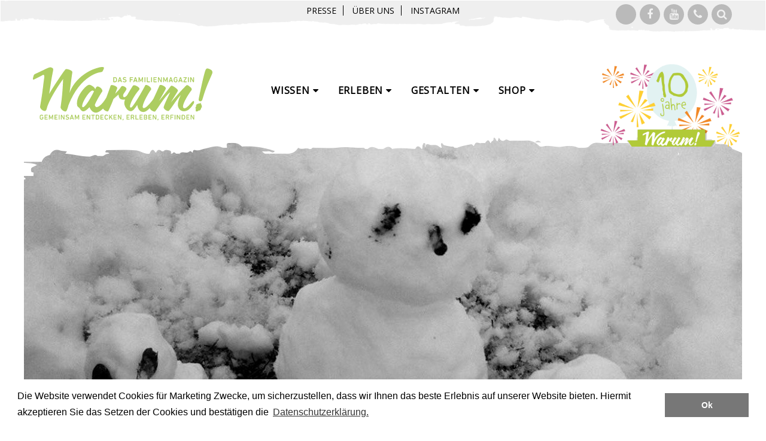

--- FILE ---
content_type: text/html; charset=utf-8
request_url: https://www.warum-magazin.de/wissen/welttag-des-schneemanns
body_size: 10647
content:
<!DOCTYPE html>
<html xmlns="http://www.w3.org/1999/xhtml" xml:lang="de" version="XHTML+RDFa 1.0" dir="ltr"
  xmlns:fb="http://ogp.me/ns/fb#"
  xmlns:og="http://ogp.me/ns#"
  xmlns:article="http://ogp.me/ns/article#"
  xmlns:book="http://ogp.me/ns/book#"
  xmlns:profile="http://ogp.me/ns/profile#"
  xmlns:video="http://ogp.me/ns/video#"
  xmlns:product="http://ogp.me/ns/product#">

<head profile="http://www.w3.org/1999/xhtml/vocab">
  <meta http-equiv="Content-Type" content="text/html; charset=utf-8" />
<link rel="shortcut icon" href="https://www.warum-magazin.de/sites/all/themes/wm_theme/favicon.ico" type="image/vnd.microsoft.icon" />
<meta name="viewport" content="width=device-width, initial-scale=1.0" />
<meta name="description" content="Am 18. Januar 2017 wird bereits zum siebten Mal der Welttag des Schneemanns gefeiert. Doch: Warum schneit es eigentlich so selten?" />
<link rel="canonical" href="https://www.warum-magazin.de/wissen/welttag-des-schneemanns" />
<link rel="shortlink" href="https://www.warum-magazin.de/node/1239" />
<meta property="og:site_name" content="www.warum-magazin.de" />
<meta property="og:type" content="article" />
<meta property="og:url" content="https://www.warum-magazin.de/wissen/welttag-des-schneemanns" />
<meta property="og:title" content="Welttag des Schneemanns" />
<meta property="og:description" content="Am 18. Januar 2017 wird bereits zum siebten Mal der Welttag des Schneemanns gefeiert. Doch: Warum schneit es eigentlich so selten?" />
<meta property="og:updated_time" content="2017-09-05T10:40:22+02:00" />
<meta property="og:image" content="https://www.warum-magazin.de/sites/www.warum-magazin.de/files/styles/opengraph/public/wp-content/uploads/2017/01/Schneemann.jpg?itok=x75temHU" />
<meta property="og:image:width" content="1200" />
<meta property="og:image:height" content="630" />
<meta property="article:published_time" content="2017-01-18T13:48:00+01:00" />
<meta property="article:modified_time" content="2017-09-05T10:40:22+02:00" />
  <link rel="apple-touch-icon" sizes="57x57" href="/sites/all/themes/wm_theme/img/icons/apple-icon-57x57.png">
  <link rel="apple-touch-icon" sizes="60x60" href="/sites/all/themes/wm_theme/img/icons/apple-icon-60x60.png">
  <link rel="apple-touch-icon" sizes="72x72" href="/sites/all/themes/wm_theme/img/icons/apple-icon-72x72.png">
  <link rel="apple-touch-icon" sizes="76x76" href="/sites/all/themes/wm_theme/img/icons/apple-icon-76x76.png">
  <link rel="apple-touch-icon" sizes="114x114" href="/sites/all/themes/wm_theme/img/icons/apple-icon-114x114.png">
  <link rel="apple-touch-icon" sizes="120x120" href="/sites/all/themes/wm_theme/img/icons/apple-icon-120x120.png">
  <link rel="apple-touch-icon" sizes="144x144" href="/sites/all/themes/wm_theme/img/icons/apple-icon-144x144.png">
  <link rel="apple-touch-icon" sizes="152x152" href="/sites/all/themes/wm_theme/img/icons/apple-icon-152x152.png">
  <link rel="apple-touch-icon" sizes="180x180" href="/sites/all/themes/wm_theme/img/icons/apple-icon-180x180.png">
  <link rel="icon" type="image/png" sizes="192x192"  href="/sites/all/themes/wm_theme/img/icons/android-icon-192x192.png">
  <link rel="icon" type="image/png" sizes="32x32" href="/sites/all/themes/wm_theme/img/icons/favicon-32x32.png">
  <link rel="icon" type="image/png" sizes="96x96" href="/sites/all/themes/wm_theme/img/icons/favicon-96x96.png">
  <link rel="icon" type="image/png" sizes="16x16" href="/sites/all/themes/wm_theme/img/icons/favicon-16x16.png">
  <link rel="manifest" href="/sites/all/themes/wm_theme/img/icons/manifest.json">
  <meta name="msapplication-TileColor" content="#ffffff">
  <meta name="msapplication-TileImage" content="/sites/all/themes/wm_theme/img/icons/ms-icon-144x144.png">
  <meta name="theme-color" content="#ffffff">    
  <title>Welttag des Schneemanns</title>
  <link type="text/css" rel="stylesheet" href="https://www.warum-magazin.de/sites/all/modules/contrib/editor/css/components/align.module.css?s9d3gp" media="all" />
<link type="text/css" rel="stylesheet" href="https://www.warum-magazin.de/sites/all/modules/contrib/editor/css/components/resize.module.css?s9d3gp" media="all" />
<link type="text/css" rel="stylesheet" href="https://www.warum-magazin.de/sites/all/modules/contrib/editor/css/filter/filter.caption.css?s9d3gp" media="all" />
<link type="text/css" rel="stylesheet" href="https://www.warum-magazin.de/sites/all/modules/contrib/editor/modules/editor_ckeditor/css/plugins/drupalimagecaption/editor_ckeditor.drupalimagecaption.css?s9d3gp" media="all" />
<link type="text/css" rel="stylesheet" href="https://www.warum-magazin.de/modules/system/system.base.css?s9d3gp" media="all" />
<link type="text/css" rel="stylesheet" href="https://www.warum-magazin.de/modules/system/system.messages.css?s9d3gp" media="all" />
<link type="text/css" rel="stylesheet" href="https://www.warum-magazin.de/modules/system/system.theme.css?s9d3gp" media="all" />
<link type="text/css" rel="stylesheet" href="https://www.warum-magazin.de/sites/all/modules/contrib/jquery_update/replace/ui/themes/base/minified/jquery.ui.core.min.css?s9d3gp" media="all" />
<link type="text/css" rel="stylesheet" href="https://www.warum-magazin.de/sites/all/modules/contrib/jquery_update/replace/ui/themes/base/minified/jquery.ui.theme.min.css?s9d3gp" media="all" />
<link type="text/css" rel="stylesheet" href="https://www.warum-magazin.de/sites/all/modules/contrib/jquery_update/replace/ui/themes/base/minified/jquery.ui.slider.min.css?s9d3gp" media="all" />
<link type="text/css" rel="stylesheet" href="https://www.warum-magazin.de/sites/all/libraries/magnific-popup/dist/magnific-popup.css?s9d3gp" media="all" />
<link type="text/css" rel="stylesheet" href="https://www.warum-magazin.de/sites/all/modules/contrib/simplenews/simplenews.css?s9d3gp" media="all" />
<link type="text/css" rel="stylesheet" href="https://www.warum-magazin.de/modules/comment/comment.css?s9d3gp" media="all" />
<link type="text/css" rel="stylesheet" href="https://www.warum-magazin.de/sites/all/modules/contrib/date/date_api/date.css?s9d3gp" media="all" />
<link type="text/css" rel="stylesheet" href="https://www.warum-magazin.de/sites/all/modules/contrib/date/date_popup/themes/datepicker.1.7.css?s9d3gp" media="all" />
<link type="text/css" rel="stylesheet" href="https://www.warum-magazin.de/sites/all/modules/contrib/fences/field.css?s9d3gp" media="all" />
<link type="text/css" rel="stylesheet" href="https://www.warum-magazin.de/sites/all/modules/contrib/iib/css/iib.css?s9d3gp" media="all" />
<link type="text/css" rel="stylesheet" href="https://www.warum-magazin.de/sites/all/modules/contrib/media_preview_slider/css/slider-styles.css?s9d3gp" media="all" />
<link type="text/css" rel="stylesheet" href="https://www.warum-magazin.de/modules/node/node.css?s9d3gp" media="all" />
<link type="text/css" rel="stylesheet" href="https://www.warum-magazin.de/sites/all/modules/contrib/picture/picture_wysiwyg.css?s9d3gp" media="all" />
<link type="text/css" rel="stylesheet" href="https://www.warum-magazin.de/modules/search/search.css?s9d3gp" media="all" />
<link type="text/css" rel="stylesheet" href="https://www.warum-magazin.de/modules/user/user.css?s9d3gp" media="all" />
<link type="text/css" rel="stylesheet" href="https://www.warum-magazin.de/sites/all/modules/contrib/views/css/views.css?s9d3gp" media="all" />
<link type="text/css" rel="stylesheet" href="https://www.warum-magazin.de/sites/all/modules/contrib/lazyloader/lazyloader.css?s9d3gp" media="all" />
<link type="text/css" rel="stylesheet" href="https://www.warum-magazin.de/sites/all/modules/contrib/ctools/css/ctools.css?s9d3gp" media="all" />
<link type="text/css" rel="stylesheet" href="https://www.warum-magazin.de/sites/all/modules/contrib/dismiss/css/dismiss.base.css?s9d3gp" media="all" />
<link type="text/css" rel="stylesheet" href="https://www.warum-magazin.de/sites/all/libraries/outdatedbrowser/outdatedbrowser/outdatedbrowser.min.css?s9d3gp" media="all" />
<link type="text/css" rel="stylesheet" href="https://www.warum-magazin.de/sites/all/modules/hh_cookieconsent/cookieconsent.min.css?s9d3gp" media="all" />
<link type="text/css" rel="stylesheet" href="https://www.warum-magazin.de/sites/all/modules/contrib/addtoany/addtoany.css?s9d3gp" media="all" />
<link type="text/css" rel="stylesheet" href="https://www.warum-magazin.de/sites/all/modules/contrib/ajax_loader/css/throbber-general.css?s9d3gp" media="all" />
<link type="text/css" rel="stylesheet" href="https://www.warum-magazin.de/sites/all/modules/contrib/ajax_loader/css/circle.css?s9d3gp" media="all" />
<link type="text/css" rel="stylesheet" href="https://www.warum-magazin.de/sites/all/themes/wm_theme/assets/css/wm_theme.style.css?s9d3gp" media="all" />
  <script type="text/javascript" src="https://www.warum-magazin.de/sites/all/modules/contrib/jquery_update/replace/jquery/1.10/jquery.min.js?v=1.10.2"></script>
<script type="text/javascript" src="https://www.warum-magazin.de/misc/jquery-extend-3.4.0.js?v=1.10.2"></script>
<script type="text/javascript" src="https://www.warum-magazin.de/misc/jquery-html-prefilter-3.5.0-backport.js?v=1.10.2"></script>
<script type="text/javascript" src="https://www.warum-magazin.de/misc/jquery.once.js?v=1.2"></script>
<script type="text/javascript" src="https://www.warum-magazin.de/misc/drupal.js?s9d3gp"></script>
<script type="text/javascript" src="https://www.warum-magazin.de/sites/all/libraries/bootstrap/js/bootstrap.min.js?s9d3gp"></script>
<script type="text/javascript" src="https://www.warum-magazin.de/sites/all/modules/contrib/jquery_update/replace/ui/ui/minified/jquery.ui.core.min.js?v=1.10.2"></script>
<script type="text/javascript" src="https://www.warum-magazin.de/sites/all/modules/contrib/jquery_update/replace/ui/ui/minified/jquery.ui.widget.min.js?v=1.10.2"></script>
<script type="text/javascript" src="https://www.warum-magazin.de/sites/all/modules/contrib/jquery_update/replace/ui/ui/minified/jquery.ui.mouse.min.js?v=1.10.2"></script>
<script type="text/javascript" src="https://www.warum-magazin.de/sites/all/modules/contrib/jquery_update/replace/ui/ui/minified/jquery.ui.slider.min.js?v=1.10.2"></script>
<script type="text/javascript" src="https://www.warum-magazin.de/sites/all/modules/contrib/jquery_update/replace/ui/external/jquery.cookie.js?v=67fb34f6a866c40d0570"></script>
<script type="text/javascript" src="https://www.warum-magazin.de/sites/all/libraries/magnific-popup/dist/jquery.magnific-popup.js?v=1"></script>
<script type="text/javascript">
<!--//--><![CDATA[//><!--
document.createElement( "picture" );
//--><!]]>
</script>
<script type="text/javascript" src="https://www.warum-magazin.de/sites/all/modules/contrib/admin_menu/admin_devel/admin_devel.js?s9d3gp"></script>
<script type="text/javascript" src="https://www.warum-magazin.de/sites/all/modules/contrib/media_preview_slider/js/slider.js?s9d3gp"></script>
<script type="text/javascript" src="https://www.warum-magazin.de/sites/all/modules/contrib/shopify/shopify.js?s9d3gp"></script>
<script type="text/javascript" src="https://www.warum-magazin.de/sites/www.warum-magazin.de/files/languages/de_BoiVolhkjfynOaY_W94jnhxmRIQctg0bgWEeG4LoCnQ.js?s9d3gp"></script>
<script type="text/javascript" src="https://www.warum-magazin.de/sites/all/libraries/outdatedbrowser/outdatedbrowser/outdatedbrowser.min.js?s9d3gp"></script>
<script type="text/javascript" src="https://www.warum-magazin.de/sites/all/modules/contrib/google_analytics/googleanalytics.js?s9d3gp"></script>
<script type="text/javascript">
<!--//--><![CDATA[//><!--
(function(i,s,o,g,r,a,m){i["GoogleAnalyticsObject"]=r;i[r]=i[r]||function(){(i[r].q=i[r].q||[]).push(arguments)},i[r].l=1*new Date();a=s.createElement(o),m=s.getElementsByTagName(o)[0];a.async=1;a.src=g;m.parentNode.insertBefore(a,m)})(window,document,"script","https://www.google-analytics.com/analytics.js","ga");ga("create", "UA-36685214-1", {"cookieDomain":"auto"});ga("set", "anonymizeIp", true);ga("send", "pageview");
//--><!]]>
</script>
<script type="text/javascript" src="https://www.warum-magazin.de/sites/all/modules/hh_cookieconsent/cookieconsent.min.js?s9d3gp"></script>
<script type="text/javascript" src="https://www.warum-magazin.de/sites/all/modules/hh_cookieconsent/hh_cookieconsent.script.js?s9d3gp"></script>
<script type="text/javascript">
<!--//--><![CDATA[//><!--
window.a2a_config=window.a2a_config||{};window.da2a={done:false,html_done:false,script_ready:false,script_load:function(){var a=document.createElement('script'),s=document.getElementsByTagName('script')[0];a.type='text/javascript';a.async=true;a.src='https://static.addtoany.com/menu/page.js';s.parentNode.insertBefore(a,s);da2a.script_load=function(){};},script_onready:function(){da2a.script_ready=true;if(da2a.html_done)da2a.init();},init:function(){for(var i=0,el,target,targets=da2a.targets,length=targets.length;i<length;i++){el=document.getElementById('da2a_'+(i+1));target=targets[i];a2a_config.linkname=target.title;a2a_config.linkurl=target.url;if(el){a2a.init('page',{target:el});el.id='';}da2a.done=true;}da2a.targets=[];}};(function ($){Drupal.behaviors.addToAny = {attach: function (context, settings) {if (context !== document && window.da2a) {if(da2a.script_ready)a2a.init_all('page');da2a.script_load();}}}})(jQuery);a2a_config.callbacks=a2a_config.callbacks||[];a2a_config.callbacks.push({ready:da2a.script_onready});a2a_config.templates=a2a_config.templates||{};a2a_config.templates.email = {
    subject: "Check this out: ${title}",
    body: "Click the link:\n${link}"
};
a2a_config.icon_color = "#ffffff, #adcd61";
//--><!]]>
</script>
<script type="text/javascript" src="https://www.warum-magazin.de/sites/all/modules/contrib/outdatedbrowser/js/outdatedbrowser.js?s9d3gp"></script>
<script type="text/javascript" src="https://www.warum-magazin.de/sites/all/themes/contrib/radix/assets/js/radix.script.js?s9d3gp"></script>
<script type="text/javascript" src="https://www.warum-magazin.de/sites/all/themes/wm_theme/assets/js/sticky-kit-hh.js?s9d3gp"></script>
<script type="text/javascript" src="https://www.warum-magazin.de/sites/all/themes/wm_theme/assets/js/jquery.bootstrap-dropdown-hover.min.js?s9d3gp"></script>
<script type="text/javascript" src="https://www.warum-magazin.de/sites/all/themes/wm_theme/assets/js/jquery-watch.min.js?s9d3gp"></script>
<script type="text/javascript" src="https://www.warum-magazin.de/sites/all/themes/wm_theme/assets/js/wm_theme.script.js?s9d3gp"></script>
<script type="text/javascript">
<!--//--><![CDATA[//><!--
jQuery.extend(Drupal.settings, {"basePath":"\/","pathPrefix":"","ajaxPageState":{"theme":"wm_theme","theme_token":"rK1JiPehhBf9gLsyoPtDgNjl6P2sCveJ5kbZ6W1GLjc","js":{"sites\/all\/modules\/contrib\/picture\/picturefill2\/picturefill.min.js":1,"sites\/all\/modules\/contrib\/picture\/picture.min.js":1,"0":1,"1":1,"sites\/all\/modules\/contrib\/jquery_update\/replace\/jquery\/1.10\/jquery.min.js":1,"misc\/jquery-extend-3.4.0.js":1,"misc\/jquery-html-prefilter-3.5.0-backport.js":1,"misc\/jquery.once.js":1,"misc\/drupal.js":1,"sites\/all\/libraries\/bootstrap\/js\/bootstrap.min.js":1,"sites\/all\/modules\/contrib\/jquery_update\/replace\/ui\/ui\/minified\/jquery.ui.core.min.js":1,"sites\/all\/modules\/contrib\/jquery_update\/replace\/ui\/ui\/minified\/jquery.ui.widget.min.js":1,"sites\/all\/modules\/contrib\/jquery_update\/replace\/ui\/ui\/minified\/jquery.ui.mouse.min.js":1,"sites\/all\/modules\/contrib\/jquery_update\/replace\/ui\/ui\/minified\/jquery.ui.slider.min.js":1,"sites\/all\/modules\/contrib\/jquery_update\/replace\/ui\/external\/jquery.cookie.js":1,"sites\/all\/libraries\/magnific-popup\/dist\/jquery.magnific-popup.js":1,"2":1,"sites\/all\/modules\/contrib\/admin_menu\/admin_devel\/admin_devel.js":1,"sites\/all\/modules\/contrib\/media_preview_slider\/js\/slider.js":1,"sites\/all\/modules\/contrib\/shopify\/shopify.js":1,"public:\/\/languages\/de_BoiVolhkjfynOaY_W94jnhxmRIQctg0bgWEeG4LoCnQ.js":1,"sites\/all\/libraries\/outdatedbrowser\/outdatedbrowser\/outdatedbrowser.min.js":1,"sites\/all\/modules\/contrib\/google_analytics\/googleanalytics.js":1,"3":1,"sites\/all\/modules\/hh_cookieconsent\/cookieconsent.min.js":1,"sites\/all\/modules\/hh_cookieconsent\/hh_cookieconsent.script.js":1,"4":1,"sites\/all\/modules\/contrib\/outdatedbrowser\/js\/outdatedbrowser.js":1,"sites\/all\/themes\/contrib\/radix\/assets\/js\/radix.script.js":1,"sites\/all\/themes\/wm_theme\/assets\/js\/sticky-kit-hh.js":1,"sites\/all\/themes\/wm_theme\/assets\/js\/jquery.bootstrap-dropdown-hover.min.js":1,"sites\/all\/themes\/wm_theme\/assets\/js\/jquery-watch.min.js":1,"sites\/all\/themes\/wm_theme\/assets\/js\/wm_theme.script.js":1},"css":{"sites\/all\/modules\/contrib\/editor\/css\/components\/align.module.css":1,"sites\/all\/modules\/contrib\/editor\/css\/components\/resize.module.css":1,"sites\/all\/modules\/contrib\/editor\/css\/filter\/filter.caption.css":1,"sites\/all\/modules\/contrib\/editor\/modules\/editor_ckeditor\/css\/plugins\/drupalimagecaption\/editor_ckeditor.drupalimagecaption.css":1,"modules\/system\/system.base.css":1,"modules\/system\/system.messages.css":1,"modules\/system\/system.theme.css":1,"misc\/ui\/jquery.ui.core.css":1,"misc\/ui\/jquery.ui.theme.css":1,"misc\/ui\/jquery.ui.slider.css":1,"sites\/all\/libraries\/magnific-popup\/dist\/magnific-popup.css":1,"sites\/all\/modules\/contrib\/simplenews\/simplenews.css":1,"modules\/comment\/comment.css":1,"sites\/all\/modules\/contrib\/date\/date_api\/date.css":1,"sites\/all\/modules\/contrib\/date\/date_popup\/themes\/datepicker.1.7.css":1,"modules\/field\/theme\/field.css":1,"sites\/all\/modules\/contrib\/iib\/css\/iib.css":1,"sites\/all\/modules\/contrib\/media_preview_slider\/css\/slider-styles.css":1,"modules\/node\/node.css":1,"sites\/all\/modules\/contrib\/picture\/picture_wysiwyg.css":1,"modules\/search\/search.css":1,"modules\/user\/user.css":1,"sites\/all\/modules\/contrib\/views\/css\/views.css":1,"sites\/all\/modules\/contrib\/lazyloader\/lazyloader.css":1,"sites\/all\/modules\/contrib\/ctools\/css\/ctools.css":1,"sites\/all\/modules\/contrib\/dismiss\/css\/dismiss.base.css":1,"sites\/all\/libraries\/outdatedbrowser\/outdatedbrowser\/outdatedbrowser.min.css":1,"sites\/all\/modules\/hh_cookieconsent\/cookieconsent.min.css":1,"sites\/all\/modules\/contrib\/addtoany\/addtoany.css":1,"sites\/all\/modules\/contrib\/ajax_loader\/css\/throbber-general.css":1,"sites\/all\/modules\/contrib\/ajax_loader\/css\/circle.css":1,"sites\/all\/themes\/wm_theme\/assets\/css\/wm_theme.style.css":1}},"facetapi":{"view_args":{"wm_questions:block_1":[]},"exposed_input":{"wm_questions:block_1":[]},"view_path":{"wm_questions:block_1":"kinderfragen"},"view_dom_id":{"wm_questions:block_1":"c50c3285064395889c2f64b32700da17"}},"dismiss":{"fadeout":0},"googleanalytics":{"trackOutbound":1,"trackMailto":1,"trackDownload":1,"trackDownloadExtensions":"7z|aac|arc|arj|asf|asx|avi|bin|csv|doc(x|m)?|dot(x|m)?|exe|flv|gif|gz|gzip|hqx|jar|jpe?g|js|mp(2|3|4|e?g)|mov(ie)?|msi|msp|pdf|phps|png|ppt(x|m)?|pot(x|m)?|pps(x|m)?|ppam|sld(x|m)?|thmx|qtm?|ra(m|r)?|sea|sit|tar|tgz|torrent|txt|wav|wma|wmv|wpd|xls(x|m|b)?|xlt(x|m)|xlam|xml|z|zip"},"currentPath":"node\/1239","currentPathIsAdmin":false,"urlIsAjaxTrusted":{"\/search\/node":true},"ajaxThrobber":{"markup":"\u003Cdiv class=\u0022ajax-throbber sk-circle\u0022\u003E\n              \u003Cdiv class=\u0022sk-circle1 sk-child\u0022\u003E\u003C\/div\u003E\n              \u003Cdiv class=\u0022sk-circle2 sk-child\u0022\u003E\u003C\/div\u003E\n              \u003Cdiv class=\u0022sk-circle3 sk-child\u0022\u003E\u003C\/div\u003E\n              \u003Cdiv class=\u0022sk-circle4 sk-child\u0022\u003E\u003C\/div\u003E\n              \u003Cdiv class=\u0022sk-circle5 sk-child\u0022\u003E\u003C\/div\u003E\n              \u003Cdiv class=\u0022sk-circle6 sk-child\u0022\u003E\u003C\/div\u003E\n              \u003Cdiv class=\u0022sk-circle7 sk-child\u0022\u003E\u003C\/div\u003E\n              \u003Cdiv class=\u0022sk-circle8 sk-child\u0022\u003E\u003C\/div\u003E\n              \u003Cdiv class=\u0022sk-circle9 sk-child\u0022\u003E\u003C\/div\u003E\n              \u003Cdiv class=\u0022sk-circle10 sk-child\u0022\u003E\u003C\/div\u003E\n              \u003Cdiv class=\u0022sk-circle11 sk-child\u0022\u003E\u003C\/div\u003E\n              \u003Cdiv class=\u0022sk-circle12 sk-child\u0022\u003E\u003C\/div\u003E\n            \u003C\/div\u003E","hideAjaxMessage":1},"outdatedbrowser":{"bgColor":"#f25648","color":"#ffffff","lowerThan":"transform","languagePath":"https:\/\/www.warum-magazin.de\/sites\/all\/libraries\/outdatedbrowser\/outdatedbrowser\/lang\/de.html"}});
//--><!]]>
</script>
  <!--[if lt IE 9]>
   <script>
      document.createElement('header');
      document.createElement('nav');
      document.createElement('section');
      document.createElement('article');
      document.createElement('aside');
      document.createElement('footer');
   </script>
  <![endif]-->
  <link href="https://fonts.googleapis.com/css?family=Open+Sans|Roboto+Slab|Permanent+Marker|Exo+2|Vollkorn:400,400i,700" rel="stylesheet">
</head>
<body class="html not-front not-logged-in no-sidebars page-node page-node- page-node-1239 node-type-article i18n-de" >
  <div id="skip-link">
    <a href="#main" class="element-invisible element-focusable">Direkt zum Inhalt</a>
  </div>
    <div id="fb-root"></div>
<script>(function (d, s, id) {
      var js, fjs = d.getElementsByTagName(s)[0];
      if (d.getElementById(id))
          return;
      js = d.createElement(s);
      js.id = id;
      js.src = "//connect.facebook.net/de_DE/sdk.js#xfbml=1&version=v2.8";
      fjs.parentNode.insertBefore(js, fjs);
  }(document, 'script', 'facebook-jssdk'));</script>
<header id="header" class="header site-header" role="header">

    <!--TODO: Use Affix for smaller logo display, maybe instead of navbar-fixed-top?? -->
    <nav class="navbar navbar-default" role="navigation"> 
        <div class="container">
            <!-- Brand and toggle get grouped for better mobile display -->
            <div class="navbar-header">
                <button type="button" class="navbar-toggle collapsed" data-toggle="collapse" data-target="#navbar-collapse">            
                    <span class="sr-only">Toggle navigation</span>
                    <span class="icon-bar"></span>
                    <span class="icon-bar"></span>
                    <span class="icon-bar"></span>
                </button>
                                  <a href="/" class="logo-wrapper" rel="home" title="Startseite">
                         

                        <img src="/sites/all/themes/wm_theme/logo.svg?v1"/>
                                        </a>
                            </div> <!-- /.navbar-header -->

            <!-- Collect the nav links, forms, and other content for toggling -->
            <div class="collapse navbar-collapse" id="navbar-collapse">
                                  <ul id="main-menu" class="menu nav navbar-nav navbar">
                      <li class="first expanded dropdown menu-link-wissen-"><a href="/wissen" class="dropdown-toggle" data-toggle="dropdown" data-target="#">Wissen <span class="fa fa-caret-down"></span></a><ul class="dropdown-menu"><li class="first leaf menu-link-übersicht"><a href="/wissen">Übersicht</a></li>
<li class="leaf menu-link-kinderfragen"><a href="/kinderfragen">Kinderfragen</a></li>
<li class="leaf menu-link-redewendungen"><a href="/ressort/wissen/redewendungen">Redewendungen</a></li>
<li class="leaf menu-link-kolumnen"><a href="/ressort/wissen/kolumnen">Kolumnen</a></li>
<li class="collapsed menu-link-lesen--hören"><a href="/wissen/buecher">Lesen &amp; Hören</a></li>
<li class="last leaf menu-link-experimente"><a href="/wissen/experimente">Experimente</a></li>
</ul></li>
<li class="expanded dropdown menu-link-erleben-"><a href="/ressort/erleben" class="dropdown-toggle" data-toggle="dropdown" data-target="#">Erleben <span class="fa fa-caret-down"></span></a><ul class="dropdown-menu"><li class="first leaf menu-link-übersicht"><a href="/ressort/erleben">Übersicht</a></li>
<li class="leaf menu-link-drinnen"><a href="/spielen/spiele">Drinnen</a></li>
<li class="last leaf menu-link-draußen"><a href="/ressort/ressort/erleben/draussen">Draußen</a></li>
</ul></li>
<li class="expanded dropdown menu-link-gestalten-"><a href="/gestalten" class="dropdown-toggle" data-toggle="dropdown" data-target="#">Gestalten <span class="fa fa-caret-down"></span></a><ul class="dropdown-menu"><li class="first leaf menu-link-übersicht"><a href="/gestalten">Übersicht</a></li>
<li class="leaf menu-link-basteln--bauen"><a href="/spielen/basteln">Basteln &amp; Bauen</a></li>
<li class="leaf menu-link-kochen--backen"><a href="/kochen-backen">Kochen &amp; Backen</a></li>
<li class="last leaf menu-link-garten--balkon"><a href="/spielen/garten">Garten &amp; Balkon</a></li>
</ul></li>
<li class="last expanded dropdown menu-link-shop-"><a href="https://shop.warum-magazin.de/" class="dropdown-toggle" data-toggle="dropdown" data-target="#">Shop <span class="fa fa-caret-down"></span></a><ul class="dropdown-menu"><li class="first leaf menu-link-bücher"><a href="https://shop.warum-magazin.de/collections/buecher">Bücher</a></li>
<li class="leaf menu-link-digitales"><a href="https://shop.warum-magazin.de/collections/digitale-ausgaben">Digitales</a></li>
<li class="leaf menu-link-magazin-archiv"><a href="https://shop.warum-magazin.de/collections/einzelhefte">Magazin-Archiv</a></li>
<li class="last leaf menu-link-shirts"><a href="https://shop.warum-magazin.de/collections/kinder-kleidung">Shirts</a></li>
</ul></li>
                  </ul>
                  <div class="menu-header"><ul class="menu nav"><li class="first leaf menu-link-presse"><a href="/presse">Presse</a></li>
<li class="leaf menu-link-über-uns"><a href="/ressort/allgemein/ueber-uns">Über uns</a></li>
<li class="last leaf menu-link-instagram"><a href="/instagram">Instagram</a></li>
</ul></div>
                  <div class="menu-header-social"><ul class="menu nav"><li class="first leaf menu-link-warum-auf-instagram"><a href="https://www.instagram.com/warummagazin/">Warum! auf Instagram</a></li>
<li class="leaf menu-link-warum---das-familienmagazin-auf-facebook"><a href="https://www.facebook.com/warum/" title="Warum - Das Familienmagazin auf Facebook" class="fa fa-facebook" target="_blank">Warum - Das Familienmagazin auf Facebook</a></li>
<li class="leaf menu-link-warum---das-familienmagazin-auf-youtube"><a href="https://www.youtube.com/channel/UCwIcFD8Hr-ldPr2j93iyg8w" class="fa fa-youtube" target="_blank">Warum - Das Familienmagazin auf Youtube</a></li>
<li class="leaf menu-link-kontakt"><a href="/kontakt" title="Kontakt" class="fa fa-phone">Kontakt</a></li>
<li class="last leaf menu-link-suche"><a href="/suche" title="Suche" class="fa fa-search">Suche</a></li>
</ul></div>
                                                                              </div><!-- /.navbar-collapse -->    
                    </div> <!-- /.container -->


    </nav><!-- /.navbar -->


</header>

<div id="main-wrapper">
    <div id="main" class="main">
        <div class="container">

                                    <div id="page-header">
                                                            </div>
        </div>     

        <div id="content" class="">
              <div class="region region-content">
    <article class="node node-article node-full node-article-full clearfix">
    <div class="article-top">
          <div class="container">
          <div class="block block-wm-page  block-wm-page-wm-header-covers block--">

      
  <div class="block__content">
    <div class="entity entity-bean bean-image-block clearfix">
  <div class="content">
    
  <div class="field-image">
    <a href="https://warum-magazin.myshopify.com/" target="_blank"><img src="https://www.warum-magazin.de/sites/www.warum-magazin.de/files/styles/in_sidebar/public/2022/10_jahre_website_neu.png?itok=L1Ja5azD" width="720" height="480" /></a>  </div>
  </div>
</div>
  </div>
</div>
      </div>
        <img class="stripe stripe-top" src="/sites/all/themes/wm_theme/img/lead_top.png">
    <!--<div class="advertorial">Anzeige</div>-->
    <img class="" src="https://www.warum-magazin.de/sites/www.warum-magazin.de/files/styles/article_header/public/wp-content/uploads/2017/01/Schneemann.jpg?itok=UovI2uB2"> 
    <img class="stripe stripe-middle" src="/sites/all/themes/wm_theme/img/lead_bottom_gray.png">
          <div class="container">
          <span href="" class="copyright copyright-lead-image" data-toggle="tooltip" title="" data-original-title="Dorthe Voss"></span>
      </div>
        </div>
    <div class="article-header">  
        <div class="container">    
                          <div id="breadcrumb" class="visible-desktop">
                  <h2 class="element-invisible">Sie sind hier</h2><div class="breadcrumb"><a href="/">Startseite</a></div>              </div>
                            
                          
              <!--              <figure class="align-left caption caption-img">
                                              <figcaption>Bild: foo</figcaption>
                            </figure>-->
                            
            <h1 class="title">Welttag des Schneemanns</h1>
            
  <div class="field-summary">
    <p>Am 18. Januar 2017 wird bereits zum siebten Mal der Welttag des Schneemanns gefeiert. Doch: Warum schneit es eigentlich so selten?</p>
  </div>
            <div class="author-line">

                <div class="field-category field-category-745"><img class="term-icon" src="/sites/all/themes/wm_theme/img/Eule.svg"/><span>Wissen</span></div>                <span class="author">Von Dorthe Voss,</span>
                <span class="date">
                    18.01.2017                </span>
                <a href="#comments">
                    <span class="fa fa-comment comments-count">
                        0 Kommentare                    </span>
                </a>
            </div>
            <div class="article-footer">
                <div class="share-buttons " >
                    <ul class="links inline"><li class="addtoany first"><span><span class="a2a_kit a2a_kit_size_36 a2a_target addtoany_list" id="da2a_1">
      <a class="a2a_button_facebook"></a>
<a class="a2a_button_twitter"></a>
<a class="a2a_button_pinterest"></a>
<a class="a2a_button_google_plus"></a>
<a class="a2a_button_whatsapp"></a>
<a class="a2a_button_email"></a>
      
      
    </span>
    <script type="text/javascript">
<!--//--><![CDATA[//><!--
if(window.da2a)da2a.script_load();
//--><!]]>
</script></span></li>
<li class="comment_forbidden last"></li>
</ul>                    <!--<label class="share-toggle"></label>-->
                </div>
            </div>    
        </div>

    </div>
    <img class="stripe stripe-bottom" src="/sites/all/themes/wm_theme/img/article_header_bottom.png">  
    <div class="container">
        <div class="main-col-center">

            

  
  
    <div class="entity entity-paragraphs-item paragraphs-item-content paragraphs-item-2711">
    <div class="container">
    
  <div class="field-story">
    <p>Brrr … ganz schön kalt draußen, oder? Doch das muss auch so sein … finden wir. Schließlich ist Winter. Regen und Sturm und diese nasse Kälte hatten wir zur Genüge. Uuuund: Wir wollen Schnee! Daher feiern wir heute gerne den <em>Welttag des Schneemanns. </em>Seit Cornelius Grätz sich diesen Aktionstag 2010 ausgedacht hat, findet er immer am 18. Januar statt. Die Acht soll dabei für die Form des Schneemanns stehen, die Eins für den Besenstiel.</p>
<p>Doch leider haben die Kids (und wir Großen ;-)) nicht besonders häufig die Gelegenheit ordentlich mit Schnee zu spielen und bauen. Weshalb es so selten schneit, erklärt Euch Anna Pechbrenner in der <a href="https://warum-magazin.myshopify.com/collections/einzelhefte/products/warum-04-2016" class="elf-external elf-icon" rel="nofollow">Winterausgabe von Warum</a>!</p>
  </div>
    </div>
</div>
  


            <!--        <div class="">
                        <div class="share-buttons " >
                                        <label class="share-toggle"></label>
                        </div>
                    </div>-->


            
            <div class="more-content-wrapper page-taxonomy-term">
                <h2>Weitere Artikel</h2>
                <div class="more-content-wrapper term-listing">
                    <div class="view-content">
                    
<article class="node node-article node-teaser node-teaser node-article-teaser -745" >
        
        <a href="/unser-jahr-in-der-natur/materialien" rel="bookmark">
            


                           
              <header>
   
                                      <h3>Materialien zum Buch &quot;Unser Jahr in der Natur&quot;</h3>
                  
              </header>
                    
        
  <div class="field-media">
    <img src="https://www.warum-magazin.de/sites/www.warum-magazin.de/files/styles/teaser_small/public/unser-jahr-sommer-aufmacher.jpeg?itok=STKp0p4y" width="360" height="170" alt="Unser Jahr in der Natur im Sommer" title="Unser Jahr in der Natur im Sommer" />  </div>
        <div class="inner-content">
            <div class="field-category field-category-745"><img class="term-icon" src="/sites/all/themes/wm_theme/img/Eule.svg"/><span>Lesen & Hören</span></div> 
            
  <div class="field-summary">
    Wer unser großes Jahreszeitenbuch besitzt, hat bestimmt schon die QR-Codes entdeckt!&nbsp;Hier findet Ihr alle im Buch angekündigten Zusatzmaterialien, weitere Informationen und Ideen für Euer Jahr in der Natur
  </div>
                    <div class="read-more">Weiterlesen</div>

        </div>
    </a>
            </article>

<article class="node node-article node-teaser node-teaser node-article-teaser -752 node-is-active-advertorial" >
        
        <a href="/ressort/ressort/erleben/draussen/warum-ein-ergonomischer-schulranzen-die-rueckengesundheit-von" rel="bookmark">
            


                          <div class="is-active-advertorial">– enthält Werbung –</div> 
              <header>
   
                                      <h3>Warum ein ergonomischer Schulranzen die Rückengesundheit von Kindern schützt</h3>
                  
              </header>
                    
        
  <div class="field-media">
    <img src="https://www.warum-magazin.de/sites/www.warum-magazin.de/files/styles/teaser_small/public/2024/20240609_175026_1.jpg?itok=zPLeCLcA" width="360" height="170" />  </div>
        <div class="inner-content">
            <div class="field-category field-category-752"><img class="term-icon" src="/sites/all/themes/wm_theme/img/Flieger.svg"/><span>Draußen</span></div> 
            
  <div class="field-summary">
    Ich packe meine Sachen und nehme mit... Dieses&nbsp;Abzählspiel&nbsp;trifft auch auf die tägliche Pack-Frage für den&nbsp;Schulbesuch&nbsp;zu... Voll und voller wird dabei der Ranzen.&nbsp;Doch wie wird ein Ranzen zu einem rückenfreundlichen Ranzen für Kinder?

&nbsp;
  </div>
                    <div class="read-more">Weiterlesen</div>

        </div>
    </a>
            </article>

<article class="node node-article node-teaser node-teaser node-article-teaser -1098" >
        
        <a href="/garten/vogelfutter-selbermachen" rel="bookmark">
            


                           
              <header>
   
                                      <h3>Vögel füttern rund ums Jahr</h3>
                  
              </header>
                    
        
  <div class="field-media">
    <img src="https://www.warum-magazin.de/sites/www.warum-magazin.de/files/styles/teaser_small/public/2023/kohlmeise-erdnuss.jpg?itok=FxaRX6es" width="360" height="170" alt="Kohlmeise mit Erdnuss" title="Kohlmeise mit Erdnuss" />  </div>
        <div class="inner-content">
            <div class="field-category field-category-1098"><img class="term-icon" src="/sites/all/themes/wm_theme/img/TOPF.svg"/><span>Garten & Balkon</span></div> 
            
  <div class="field-summary">
    Vögel lassen sich im Garten besonders gut an Futterstellen beobachten. Das Vogelfutter und die Futterspender könnt Ihr leicht selbst machen: Wissenswertes, Rezepte und Ideen zur Vogelfütterung
  </div>
                    <div class="read-more">Weiterlesen</div>

        </div>
    </a>
            </article>
                        </div>
                </div>
            </div>

        </div>
        <div class="main-col-right">
            <h2>Shop</h2>
            <div id='product-component-f'>
<script type="text/javascript">
  /*<![CDATA[*/

  (function () {
      var scriptURL = 'https://sdks.shopifycdn.com/buy-button/latest/buy-button-storefront.min.js';
      if (window.ShopifyBuy) {
          if (window.ShopifyBuy.UI) {
              ShopifyBuyInit();
          } else {
              loadScript();
          }
      } else {
          loadScript();
      }

      function loadScript() {
          var script = document.createElement('script');
          script.async = true;
          script.src = scriptURL;
          (document.getElementsByTagName('head')[0] || document.getElementsByTagName('body')[0]).appendChild(script);
          script.onload = ShopifyBuyInit;
      }

      function ShopifyBuyInit() {
          var client = ShopifyBuy.buildClient({
              domain: 'warum-magazin.myshopify.com',
              apiKey: 'd8557dfd075d78ea94be724097f843eb',
              appId: '6',
          });

          ShopifyBuy.UI.onReady(client).then(function (ui) {
              ui.createComponent('product', {
                  id: [1421737361507],
                  node: document.getElementById('product-component-f'),
                  moneyFormat: '%E2%82%AC%7B%7Bamount%7D%7D',
                  options: {
                      "product": {
                          "buttonDestination": "modal",
                          "variantId": "all",
                          "width": "200px",
                          "contents": {
                              "imgWithCarousel": false,
                              "variantTitle": false,
                              "options": false,
                              "description": false,
                              "buttonWithQuantity": false,
                              "quantity": false
                          },
                          "text": {
                              "button": "Jetzt kaufen!"
                          },
                          "styles": {
                              "product": {
                                  "@media (min-width: 601px)": {
                                      "max-width": "100%",
                                      "margin-left": "0",
                                      "margin-bottom": "50px"
                                  }
                              },
                              "button": {
                                  "background-color": "#5f9d3e",
                                  ":hover": {
                                      "background-color": "#5f9d3e"
                                  },
                                  "border-radius": "30px",
                                  ":focus": {
                                      "background-color": "#5f9d3e"
                                  }
                              },
                              "compareAt": {
                                  "font-size": "12px"
                              }
                          }
                      },
                      "cart": {
                          "contents": {
                              "button": true
                          },
                          "text": {
                            "title": "Einkaufswagen",
                            "total": "Zwischensumme",
                            "notice": "Versandkosten werden auf der Kassenseite angezeigt.",
                            "empty": "Ihr Einkaufswagen ist leer.",
                            "button": "Zur Kasse",
                          },                          
                          "styles": {
                              "footer": {
                                  "background-color": "#ffffff"
                              }
                          }
                      },
                      "modalProduct": {
                          "contents": {
                              "img": false,
                              "imgWithCarousel": true,
                              "variantTitle": false,
                              "buttonWithQuantity": true,
                              "button": false,
                              "quantity": false
                          },
                          "text": {
                            "button": "In den Einkaufswagen"
                          },
                          "styles": {
                              "product": {
                                  "@media (min-width: 601px)": {
                                      "max-width": "100%",
                                      "margin-left": "0px",
                                      "margin-bottom": "0px"
                                  }
                              }
                          }
                      },
                      "productSet": {
                          "styles": {
                              "products": {
                                  "@media (min-width: 601px)": {
                                      "margin-left": "-20px"
                                  }
                              }
                          }
                      }
                  }
              });
          });
      }
  })();
  /*]]>*/
</script>
</div>            <h2>Auch interessant</h2>
            
<article class="node node-article node-teaser node-teaser node-article-teaser -752 node-is-active-advertorial" >
        
        <a href="/ressort/ressort/erleben/draussen/warum-ein-ergonomischer-schulranzen-die-rueckengesundheit-von" rel="bookmark">
            


                          <div class="is-active-advertorial">– enthält Werbung –</div> 
              <header>
   
                                      <h3>Warum ein ergonomischer Schulranzen die Rückengesundheit von Kindern schützt</h3>
                  
              </header>
                    
        
  <div class="field-media">
    <img src="https://www.warum-magazin.de/sites/www.warum-magazin.de/files/styles/teaser_small/public/2024/20240609_175026_1.jpg?itok=zPLeCLcA" width="360" height="170" />  </div>
        <div class="inner-content">
            <div class="field-category field-category-752"><img class="term-icon" src="/sites/all/themes/wm_theme/img/Flieger.svg"/><span>Draußen</span></div> 
            
  <div class="field-summary">
    Ich packe meine Sachen und nehme mit... Dieses&nbsp;Abzählspiel&nbsp;trifft auch auf die tägliche Pack-Frage für den&nbsp;Schulbesuch&nbsp;zu... Voll und voller wird dabei der Ranzen.&nbsp;Doch wie wird ein Ranzen zu einem rückenfreundlichen Ranzen für Kinder?

&nbsp;
  </div>
                    <div class="read-more">Weiterlesen</div>

        </div>
    </a>
            </article>
<!--from cache-->
<article class="node node-article node-teaser node-teaser node-article-teaser -1098" >
        
        <a href="/garten/vogelfutter-selbermachen" rel="bookmark">
            


                           
              <header>
   
                                      <h3>Vögel füttern rund ums Jahr</h3>
                  
              </header>
                    
        
  <div class="field-media">
    <img src="https://www.warum-magazin.de/sites/www.warum-magazin.de/files/styles/teaser_small/public/2023/kohlmeise-erdnuss.jpg?itok=FxaRX6es" width="360" height="170" alt="Kohlmeise mit Erdnuss" title="Kohlmeise mit Erdnuss" />  </div>
        <div class="inner-content">
            <div class="field-category field-category-1098"><img class="term-icon" src="/sites/all/themes/wm_theme/img/TOPF.svg"/><span>Garten & Balkon</span></div> 
            
  <div class="field-summary">
    Vögel lassen sich im Garten besonders gut an Futterstellen beobachten. Das Vogelfutter und die Futterspender könnt Ihr leicht selbst machen: Wissenswertes, Rezepte und Ideen zur Vogelfütterung
  </div>
                    <div class="read-more">Weiterlesen</div>

        </div>
    </a>
            </article>
<!--from cache-->
<article class="node node-article node-teaser node-teaser node-article-teaser -745" >
        
        <a href="/wissen/kinderfragen/warum-faellt-nicht-oefter-schnee" rel="bookmark">
            


                           
              <header>
   
                                      <h3>Warum fällt nicht öfter Schnee?</h3>
                  
              </header>
                    
        
  <div class="field-media">
    <img src="https://www.warum-magazin.de/sites/www.warum-magazin.de/files/styles/teaser_small/public/2022/kind-schaukel-schnee.jpg?itok=WWLJCCps" width="360" height="170" alt="Kind schaukelt in Nestschaukel im Schnee" title="Kind schaukelt in Nestschaukel im Schnee" />  </div>
        <div class="inner-content">
            <div class="field-category field-category-745"><img class="term-icon" src="/sites/all/themes/wm_theme/img/Eule.svg"/><span>Kinderfragen</span></div> 
            
  <div class="field-summary">
    Weiße Weihnachten werden immer seltener und zum Schlittenfahren reicht die Schneemenge oft auch nicht mehr. Warum milde Winter immer häufiger werden
  </div>
                    <div class="read-more">Weiterlesen</div>

        </div>
    </a>
            </article>
<!--from cache-->
<article class="node node-article node-teaser node-teaser node-article-teaser -745" >
        
        <a href="/unser-jahr-in-der-natur/materialien" rel="bookmark">
            


                           
              <header>
   
                                      <h3>Materialien zum Buch &quot;Unser Jahr in der Natur&quot;</h3>
                  
              </header>
                    
        
  <div class="field-media">
    <img src="https://www.warum-magazin.de/sites/www.warum-magazin.de/files/styles/teaser_small/public/unser-jahr-sommer-aufmacher.jpeg?itok=STKp0p4y" width="360" height="170" alt="Unser Jahr in der Natur im Sommer" title="Unser Jahr in der Natur im Sommer" />  </div>
        <div class="inner-content">
            <div class="field-category field-category-745"><img class="term-icon" src="/sites/all/themes/wm_theme/img/Eule.svg"/><span>Lesen & Hören</span></div> 
            
  <div class="field-summary">
    Wer unser großes Jahreszeitenbuch besitzt, hat bestimmt schon die QR-Codes entdeckt!&nbsp;Hier findet Ihr alle im Buch angekündigten Zusatzmaterialien, weitere Informationen und Ideen für Euer Jahr in der Natur
  </div>
                    <div class="read-more">Weiterlesen</div>

        </div>
    </a>
            </article>
<!--from cache-->
<article class="node node-article node-teaser node-teaser node-article-teaser -745" >
        
        <a href="/wissen/kinderfragen/was-sehen-wir-am-winterhimmel" rel="bookmark">
            


                           
              <header>
   
                                      <h3>Was sehen wir am Winterhimmel?</h3>
                  
              </header>
                    
        
  <div class="field-media">
    <img src="https://www.warum-magazin.de/sites/www.warum-magazin.de/files/styles/teaser_small/public/illustration-sternbild-winter.jpg?itok=UTcavo6r" width="360" height="170" alt="Illustration Sternenhimmel im Winter" title="Illustration Sternenhimmel im Winter" />  </div>
        <div class="inner-content">
            <div class="field-category field-category-745"><img class="term-icon" src="/sites/all/themes/wm_theme/img/Eule.svg"/><span>Kinderfragen</span></div> 
            
  <div class="field-summary">
    3000 Sterne können wir bei besten Voraussetzungen&nbsp;von unserer&nbsp;Erdhalbkugel&nbsp;aus sehen. Damit Ihr bei so vielen leuchtenden Punkten nicht den Überblick verliert, zeigen wir Euch, welche&nbsp;Sterne zu welchem Sternbild gehören&nbsp;und wie Ihr sie unterscheiden könnt
  </div>
                    <div class="read-more">Weiterlesen</div>

        </div>
    </a>
            </article>
<!--from cache-->        </div>
    </div>

</article>
  </div>
        </div>
    </div> <!-- /#main -->
</div> <!-- /#main-wrapper -->



<footer id="footer" class="footer" role="footer">
    <div class="container">
        <div class="back-to-top"><a class="svg-arrow-up" href="#header" title="Zum Seitenanfang"></a></div>
              <div class="region region-footer">
    <div class="block block-wm-page  block-wm-page-wm-footer block--">

      
  <div class="block__content">
    

<div class="footer-warum col-sm-2 col-md-2">
    <a href="/"><img class="logo-footer" src="/sites/all/themes/wm_theme/logo_white.svg"/></a>
    <ul class="menu nav"><li class="first leaf menu-link-über-uns"><a href="/ressort/allgemein/ueber-uns">Über uns</a></li>
<li class="leaf menu-link-ansprechpartner"><a href="/kontakt">Ansprechpartner</a></li>
<li class="leaf menu-link-presse"><a href="/presse">Presse</a></li>
<li class="leaf menu-link-impressum"><a href="/ressort/allgemein/impressum">Impressum</a></li>
<li class="last leaf menu-link-datenschutzerklärung"><a href="/datenschutzerklaerung">Datenschutzerklärung</a></li>
</ul></div>
<div class="footer-social-news col-sm-3 col-md-3">    
    <h3>Nichts verpassen</h3>
    <ul class="menu nav"><li class="first leaf menu-link-warum-auf-instagram"><a href="https://www.instagram.com/warummagazin/">Warum! auf Instagram</a></li>
<li class="leaf menu-link-warum---das-familienmagazin-auf-facebook"><a href="https://www.facebook.com/warum/" title="Warum - Das Familienmagazin auf Facebook" class="fa fa-facebook" target="_blank">Warum - Das Familienmagazin auf Facebook</a></li>
<li class="leaf menu-link-warum---das-familienmagazin-auf-youtube"><a href="https://www.youtube.com/channel/UCwIcFD8Hr-ldPr2j93iyg8w" class="fa fa-youtube" target="_blank">Warum - Das Familienmagazin auf Youtube</a></li>
<li class="leaf menu-link-kontakt"><a href="/kontakt" title="Kontakt" class="fa fa-phone">Kontakt</a></li>
<li class="last leaf menu-link-suche"><a href="/suche" title="Suche" class="fa fa-search">Suche</a></li>
</ul></div>
<div class="footer-magazin col-sm-4 col-md-4">    
    <h3>Alles zum Heft</h3>
    <a href="https://warum-magazin.myshopify.com/">
    <img class="logo-footer" src="https://www.warum-magazin.de/sites/www.warum-magazin.de/files/styles/in_story/public/warum_redewendungen_buch_cover_0.jpg?itok=jiVrm8gB"/>
        <p>Alle Ausgaben von Warum! - ohne Mindestlaufzeit oder Kündigungsfrist. Jetzt bestellen.</p>
    </a>    
</div>
<div class="footer-team col-sm-3 col-md-3">    
    <h3>Team</h3>
    <a href="/node/1280">
      <img class="logo-footer" src="/sites/all/themes/wm_theme/img/wm_team.jpg?v1"/>    
    </a>    
</div>
  </div>
</div>
  </div>
    </div>
    <!--    <div class="below" >
            <div class="container">
                
            </div>
        </div>-->
    
    </footer>
  <div id="outdated"></div><script type="text/javascript" src="https://www.warum-magazin.de/sites/all/modules/contrib/picture/picturefill2/picturefill.min.js?v=2.3.1"></script>
<script type="text/javascript" src="https://www.warum-magazin.de/sites/all/modules/contrib/picture/picture.min.js?v=7.82"></script>
<script type="text/javascript">
<!--//--><![CDATA[//><!--
/**
 * @file
 *   Main JavaScript file for Dismiss module
 */

(function ($) {

  Drupal.behaviors.dismiss = {
    attach: function (context, settings) {

      // Prepend the Dismiss button to each message box.
      $('.messages').each(function () {
        var flag = $(this).children().hasClass('dismiss');

        if (!flag) {
          $(this).prepend('<button class="dismiss"><span class="element-invisible">' + Drupal.t('Close this message.') + '</span></button>');
        }
      });

      // When the Dismiss button is clicked hide this set of messages.
      $('.dismiss').click(function (event) {
        $(this).parent().hide('fast');
        // In case this message is inside a form, prevent form submission.
        event.preventDefault();
      });

      // Fadeout out status messages when positive value defined.
      if (Drupal.settings.dismiss.fadeout > 0) {
        setTimeout(function () { $('.messages.status').fadeOut(); }, Drupal.settings.dismiss.fadeout);
      }

    }
  }

})(jQuery);

//--><!]]>
</script>
<script type="text/javascript">
<!--//--><![CDATA[//><!--
da2a.targets=[
{title:"Welttag des Schneemanns",url:"https:\/\/www.warum-magazin.de\/wissen\/welttag-des-schneemanns"}];
da2a.html_done=true;if(da2a.script_ready&&!da2a.done)da2a.init();da2a.script_load();
//--><!]]>
</script>
</body>
</html>

--- FILE ---
content_type: text/css
request_url: https://www.warum-magazin.de/sites/all/themes/wm_theme/assets/css/wm_theme.style.css?s9d3gp
body_size: 45729
content:
@charset "UTF-8";
/*$antrazit-55:            rgba(38,38,38,0.55);
$antrazit-65:            rgba(38,38,38,0.65);
$antrazit-75:            rgba(38,38,38,0.75);
$antrazit-85:            rgba(38,38,38,0.85);*/
/*! normalize.css v3.0.3 | MIT License | github.com/necolas/normalize.css */
html {
  font-family: sans-serif;
  -ms-text-size-adjust: 100%;
  -webkit-text-size-adjust: 100%; }

body {
  margin: 0; }

article,
aside,
details,
figcaption,
figure,
footer,
header,
hgroup,
main,
menu,
nav,
section,
summary {
  display: block; }

audio,
canvas,
progress,
video {
  display: inline-block;
  vertical-align: baseline; }

audio:not([controls]) {
  display: none;
  height: 0; }

[hidden],
template {
  display: none; }

a {
  background-color: transparent; }

a:active,
a:hover {
  outline: 0; }

abbr[title] {
  border-bottom: 1px dotted; }

b,
strong {
  font-weight: bold; }

dfn {
  font-style: italic; }

h1 {
  font-size: 2em;
  margin: 0.67em 0; }

mark {
  background: #ff0;
  color: #000; }

small {
  font-size: 80%; }

sub,
sup {
  font-size: 75%;
  line-height: 0;
  position: relative;
  vertical-align: baseline; }

sup {
  top: -0.5em; }

sub {
  bottom: -0.25em; }

img {
  border: 0; }

svg:not(:root) {
  overflow: hidden; }

figure {
  margin: 1em 40px; }

hr {
  box-sizing: content-box;
  height: 0; }

pre {
  overflow: auto; }

code,
kbd,
pre,
samp {
  font-family: monospace, monospace;
  font-size: 1em; }

button,
input,
optgroup,
select,
textarea {
  color: inherit;
  font: inherit;
  margin: 0; }

button {
  overflow: visible; }

button,
select {
  text-transform: none; }

button,
html input[type="button"],
input[type="reset"],
input[type="submit"] {
  -webkit-appearance: button;
  cursor: pointer; }

button[disabled],
html input[disabled] {
  cursor: default; }

button::-moz-focus-inner,
input::-moz-focus-inner {
  border: 0;
  padding: 0; }

input {
  line-height: normal; }

input[type="checkbox"],
input[type="radio"] {
  box-sizing: border-box;
  padding: 0; }

input[type="number"]::-webkit-inner-spin-button,
input[type="number"]::-webkit-outer-spin-button {
  height: auto; }

input[type="search"] {
  -webkit-appearance: textfield;
  box-sizing: content-box; }

input[type="search"]::-webkit-search-cancel-button,
input[type="search"]::-webkit-search-decoration {
  -webkit-appearance: none; }

fieldset {
  border: 1px solid #c0c0c0;
  margin: 0 2px;
  padding: 0.35em 0.625em 0.75em; }

legend {
  border: 0;
  padding: 0; }

textarea {
  overflow: auto; }

optgroup {
  font-weight: bold; }

table {
  border-collapse: collapse;
  border-spacing: 0; }

td,
th {
  padding: 0; }

/*! Source: https://github.com/h5bp/html5-boilerplate/blob/master/src/css/main.css */
@media print {
  *,
  *:before,
  *:after {
    background: transparent !important;
    color: #000 !important;
    box-shadow: none !important;
    text-shadow: none !important; }
  a,
  a:visited {
    text-decoration: underline; }
  a[href]:after {
    content: " (" attr(href) ")"; }
  abbr[title]:after {
    content: " (" attr(title) ")"; }
  a[href^="#"]:after,
  a[href^="javascript:"]:after {
    content: ""; }
  pre,
  blockquote {
    border: 1px solid #999;
    page-break-inside: avoid; }
  thead {
    display: table-header-group; }
  tr,
  img {
    page-break-inside: avoid; }
  img {
    max-width: 100% !important; }
  p,
  h2,
  h3 {
    orphans: 3;
    widows: 3; }
  h2,
  h3 {
    page-break-after: avoid; }
  .navbar {
    display: none; }
  .btn > .caret, .media-widget > a > .caret,
  .dropup > .btn > .caret,
  .media-widget.dropup > a > .caret {
    border-top-color: #000 !important; }
  .label {
    border: 1px solid #000; }
  .table {
    border-collapse: collapse !important; }
    .table td,
    .table th {
      background-color: #fff !important; }
  .table-bordered th, .calendar-calendar table.mini th,
  .table-bordered td, .calendar-calendar table.mini td {
    border: 1px solid #ddd !important; } }

@font-face {
  font-family: 'Glyphicons Halflings';
  src: url("../fonts/glyphicons-halflings-regular.eot");
  src: url("../fonts/glyphicons-halflings-regular.eot?#iefix") format("embedded-opentype"), url("../fonts/glyphicons-halflings-regular.woff2") format("woff2"), url("../fonts/glyphicons-halflings-regular.woff") format("woff"), url("../fonts/glyphicons-halflings-regular.ttf") format("truetype"), url("../fonts/glyphicons-halflings-regular.svg#glyphicons_halflingsregular") format("svg"); }

.glyphicon {
  position: relative;
  top: 1px;
  display: inline-block;
  font-family: 'Glyphicons Halflings';
  font-style: normal;
  font-weight: normal;
  line-height: 1;
  -webkit-font-smoothing: antialiased;
  -moz-osx-font-smoothing: grayscale; }

.glyphicon-asterisk:before {
  content: "\002a"; }

.glyphicon-plus:before {
  content: "\002b"; }

.glyphicon-euro:before,
.glyphicon-eur:before {
  content: "\20ac"; }

.glyphicon-minus:before {
  content: "\2212"; }

.glyphicon-cloud:before {
  content: "\2601"; }

.glyphicon-envelope:before {
  content: "\2709"; }

.glyphicon-pencil:before {
  content: "\270f"; }

.glyphicon-glass:before {
  content: "\e001"; }

.glyphicon-music:before {
  content: "\e002"; }

.glyphicon-search:before {
  content: "\e003"; }

.glyphicon-heart:before {
  content: "\e005"; }

.glyphicon-star:before {
  content: "\e006"; }

.glyphicon-star-empty:before {
  content: "\e007"; }

.glyphicon-user:before {
  content: "\e008"; }

.glyphicon-film:before {
  content: "\e009"; }

.glyphicon-th-large:before {
  content: "\e010"; }

.glyphicon-th:before {
  content: "\e011"; }

.glyphicon-th-list:before {
  content: "\e012"; }

.glyphicon-ok:before {
  content: "\e013"; }

.glyphicon-remove:before {
  content: "\e014"; }

.glyphicon-zoom-in:before {
  content: "\e015"; }

.glyphicon-zoom-out:before {
  content: "\e016"; }

.glyphicon-off:before {
  content: "\e017"; }

.glyphicon-signal:before {
  content: "\e018"; }

.glyphicon-cog:before {
  content: "\e019"; }

.glyphicon-trash:before {
  content: "\e020"; }

.glyphicon-home:before {
  content: "\e021"; }

.glyphicon-file:before {
  content: "\e022"; }

.glyphicon-time:before {
  content: "\e023"; }

.glyphicon-road:before {
  content: "\e024"; }

.glyphicon-download-alt:before {
  content: "\e025"; }

.glyphicon-download:before {
  content: "\e026"; }

.glyphicon-upload:before {
  content: "\e027"; }

.glyphicon-inbox:before {
  content: "\e028"; }

.glyphicon-play-circle:before {
  content: "\e029"; }

.glyphicon-repeat:before {
  content: "\e030"; }

.glyphicon-refresh:before {
  content: "\e031"; }

.glyphicon-list-alt:before {
  content: "\e032"; }

.glyphicon-lock:before {
  content: "\e033"; }

.glyphicon-flag:before {
  content: "\e034"; }

.glyphicon-headphones:before {
  content: "\e035"; }

.glyphicon-volume-off:before {
  content: "\e036"; }

.glyphicon-volume-down:before {
  content: "\e037"; }

.glyphicon-volume-up:before {
  content: "\e038"; }

.glyphicon-qrcode:before {
  content: "\e039"; }

.glyphicon-barcode:before {
  content: "\e040"; }

.glyphicon-tag:before {
  content: "\e041"; }

.glyphicon-tags:before {
  content: "\e042"; }

.glyphicon-book:before {
  content: "\e043"; }

.glyphicon-bookmark:before {
  content: "\e044"; }

.glyphicon-print:before {
  content: "\e045"; }

.glyphicon-camera:before {
  content: "\e046"; }

.glyphicon-font:before {
  content: "\e047"; }

.glyphicon-bold:before {
  content: "\e048"; }

.glyphicon-italic:before {
  content: "\e049"; }

.glyphicon-text-height:before {
  content: "\e050"; }

.glyphicon-text-width:before {
  content: "\e051"; }

.glyphicon-align-left:before {
  content: "\e052"; }

.glyphicon-align-center:before {
  content: "\e053"; }

.glyphicon-align-right:before {
  content: "\e054"; }

.glyphicon-align-justify:before {
  content: "\e055"; }

.glyphicon-list:before {
  content: "\e056"; }

.glyphicon-indent-left:before {
  content: "\e057"; }

.glyphicon-indent-right:before {
  content: "\e058"; }

.glyphicon-facetime-video:before {
  content: "\e059"; }

.glyphicon-picture:before {
  content: "\e060"; }

.glyphicon-map-marker:before {
  content: "\e062"; }

.glyphicon-adjust:before {
  content: "\e063"; }

.glyphicon-tint:before {
  content: "\e064"; }

.glyphicon-edit:before {
  content: "\e065"; }

.glyphicon-share:before {
  content: "\e066"; }

.glyphicon-check:before {
  content: "\e067"; }

.glyphicon-move:before {
  content: "\e068"; }

.glyphicon-step-backward:before {
  content: "\e069"; }

.glyphicon-fast-backward:before {
  content: "\e070"; }

.glyphicon-backward:before {
  content: "\e071"; }

.glyphicon-play:before {
  content: "\e072"; }

.glyphicon-pause:before {
  content: "\e073"; }

.glyphicon-stop:before {
  content: "\e074"; }

.glyphicon-forward:before {
  content: "\e075"; }

.glyphicon-fast-forward:before {
  content: "\e076"; }

.glyphicon-step-forward:before {
  content: "\e077"; }

.glyphicon-eject:before {
  content: "\e078"; }

.glyphicon-chevron-left:before {
  content: "\e079"; }

.glyphicon-chevron-right:before {
  content: "\e080"; }

.glyphicon-plus-sign:before {
  content: "\e081"; }

.glyphicon-minus-sign:before {
  content: "\e082"; }

.glyphicon-remove-sign:before {
  content: "\e083"; }

.glyphicon-ok-sign:before {
  content: "\e084"; }

.glyphicon-question-sign:before {
  content: "\e085"; }

.glyphicon-info-sign:before {
  content: "\e086"; }

.glyphicon-screenshot:before {
  content: "\e087"; }

.glyphicon-remove-circle:before {
  content: "\e088"; }

.glyphicon-ok-circle:before {
  content: "\e089"; }

.glyphicon-ban-circle:before {
  content: "\e090"; }

.glyphicon-arrow-left:before {
  content: "\e091"; }

.glyphicon-arrow-right:before {
  content: "\e092"; }

.glyphicon-arrow-up:before {
  content: "\e093"; }

.glyphicon-arrow-down:before {
  content: "\e094"; }

.glyphicon-share-alt:before {
  content: "\e095"; }

.glyphicon-resize-full:before {
  content: "\e096"; }

.glyphicon-resize-small:before {
  content: "\e097"; }

.glyphicon-exclamation-sign:before {
  content: "\e101"; }

.glyphicon-gift:before {
  content: "\e102"; }

.glyphicon-leaf:before {
  content: "\e103"; }

.glyphicon-fire:before {
  content: "\e104"; }

.glyphicon-eye-open:before {
  content: "\e105"; }

.glyphicon-eye-close:before {
  content: "\e106"; }

.glyphicon-warning-sign:before {
  content: "\e107"; }

.glyphicon-plane:before {
  content: "\e108"; }

.glyphicon-calendar:before {
  content: "\e109"; }

.glyphicon-random:before {
  content: "\e110"; }

.glyphicon-comment:before {
  content: "\e111"; }

.glyphicon-magnet:before {
  content: "\e112"; }

.glyphicon-chevron-up:before {
  content: "\e113"; }

.glyphicon-chevron-down:before {
  content: "\e114"; }

.glyphicon-retweet:before {
  content: "\e115"; }

.glyphicon-shopping-cart:before {
  content: "\e116"; }

.glyphicon-folder-close:before {
  content: "\e117"; }

.glyphicon-folder-open:before {
  content: "\e118"; }

.glyphicon-resize-vertical:before {
  content: "\e119"; }

.glyphicon-resize-horizontal:before {
  content: "\e120"; }

.glyphicon-hdd:before {
  content: "\e121"; }

.glyphicon-bullhorn:before {
  content: "\e122"; }

.glyphicon-bell:before {
  content: "\e123"; }

.glyphicon-certificate:before {
  content: "\e124"; }

.glyphicon-thumbs-up:before {
  content: "\e125"; }

.glyphicon-thumbs-down:before {
  content: "\e126"; }

.glyphicon-hand-right:before {
  content: "\e127"; }

.glyphicon-hand-left:before {
  content: "\e128"; }

.glyphicon-hand-up:before {
  content: "\e129"; }

.glyphicon-hand-down:before {
  content: "\e130"; }

.glyphicon-circle-arrow-right:before {
  content: "\e131"; }

.glyphicon-circle-arrow-left:before {
  content: "\e132"; }

.glyphicon-circle-arrow-up:before {
  content: "\e133"; }

.glyphicon-circle-arrow-down:before {
  content: "\e134"; }

.glyphicon-globe:before {
  content: "\e135"; }

.glyphicon-wrench:before {
  content: "\e136"; }

.glyphicon-tasks:before {
  content: "\e137"; }

.glyphicon-filter:before {
  content: "\e138"; }

.glyphicon-briefcase:before {
  content: "\e139"; }

.glyphicon-fullscreen:before {
  content: "\e140"; }

.glyphicon-dashboard:before {
  content: "\e141"; }

.glyphicon-paperclip:before {
  content: "\e142"; }

.glyphicon-heart-empty:before {
  content: "\e143"; }

.glyphicon-link:before {
  content: "\e144"; }

.glyphicon-phone:before {
  content: "\e145"; }

.glyphicon-pushpin:before {
  content: "\e146"; }

.glyphicon-usd:before {
  content: "\e148"; }

.glyphicon-gbp:before {
  content: "\e149"; }

.glyphicon-sort:before {
  content: "\e150"; }

.glyphicon-sort-by-alphabet:before {
  content: "\e151"; }

.glyphicon-sort-by-alphabet-alt:before {
  content: "\e152"; }

.glyphicon-sort-by-order:before {
  content: "\e153"; }

.glyphicon-sort-by-order-alt:before {
  content: "\e154"; }

.glyphicon-sort-by-attributes:before {
  content: "\e155"; }

.glyphicon-sort-by-attributes-alt:before {
  content: "\e156"; }

.glyphicon-unchecked:before {
  content: "\e157"; }

.glyphicon-expand:before {
  content: "\e158"; }

.glyphicon-collapse-down:before {
  content: "\e159"; }

.glyphicon-collapse-up:before {
  content: "\e160"; }

.glyphicon-log-in:before {
  content: "\e161"; }

.glyphicon-flash:before {
  content: "\e162"; }

.glyphicon-log-out:before {
  content: "\e163"; }

.glyphicon-new-window:before {
  content: "\e164"; }

.glyphicon-record:before {
  content: "\e165"; }

.glyphicon-save:before {
  content: "\e166"; }

.glyphicon-open:before {
  content: "\e167"; }

.glyphicon-saved:before {
  content: "\e168"; }

.glyphicon-import:before {
  content: "\e169"; }

.glyphicon-export:before {
  content: "\e170"; }

.glyphicon-send:before {
  content: "\e171"; }

.glyphicon-floppy-disk:before {
  content: "\e172"; }

.glyphicon-floppy-saved:before {
  content: "\e173"; }

.glyphicon-floppy-remove:before {
  content: "\e174"; }

.glyphicon-floppy-save:before {
  content: "\e175"; }

.glyphicon-floppy-open:before {
  content: "\e176"; }

.glyphicon-credit-card:before {
  content: "\e177"; }

.glyphicon-transfer:before {
  content: "\e178"; }

.glyphicon-cutlery:before {
  content: "\e179"; }

.glyphicon-header:before {
  content: "\e180"; }

.glyphicon-compressed:before {
  content: "\e181"; }

.glyphicon-earphone:before {
  content: "\e182"; }

.glyphicon-phone-alt:before {
  content: "\e183"; }

.glyphicon-tower:before {
  content: "\e184"; }

.glyphicon-stats:before {
  content: "\e185"; }

.glyphicon-sd-video:before {
  content: "\e186"; }

.glyphicon-hd-video:before {
  content: "\e187"; }

.glyphicon-subtitles:before {
  content: "\e188"; }

.glyphicon-sound-stereo:before {
  content: "\e189"; }

.glyphicon-sound-dolby:before {
  content: "\e190"; }

.glyphicon-sound-5-1:before {
  content: "\e191"; }

.glyphicon-sound-6-1:before {
  content: "\e192"; }

.glyphicon-sound-7-1:before {
  content: "\e193"; }

.glyphicon-copyright-mark:before {
  content: "\e194"; }

.glyphicon-registration-mark:before {
  content: "\e195"; }

.glyphicon-cloud-download:before {
  content: "\e197"; }

.glyphicon-cloud-upload:before {
  content: "\e198"; }

.glyphicon-tree-conifer:before {
  content: "\e199"; }

.glyphicon-tree-deciduous:before {
  content: "\e200"; }

.glyphicon-cd:before {
  content: "\e201"; }

.glyphicon-save-file:before {
  content: "\e202"; }

.glyphicon-open-file:before {
  content: "\e203"; }

.glyphicon-level-up:before {
  content: "\e204"; }

.glyphicon-copy:before {
  content: "\e205"; }

.glyphicon-paste:before {
  content: "\e206"; }

.glyphicon-alert:before {
  content: "\e209"; }

.glyphicon-equalizer:before {
  content: "\e210"; }

.glyphicon-king:before {
  content: "\e211"; }

.glyphicon-queen:before {
  content: "\e212"; }

.glyphicon-pawn:before {
  content: "\e213"; }

.glyphicon-bishop:before {
  content: "\e214"; }

.glyphicon-knight:before {
  content: "\e215"; }

.glyphicon-baby-formula:before {
  content: "\e216"; }

.glyphicon-tent:before {
  content: "\26fa"; }

.glyphicon-blackboard:before {
  content: "\e218"; }

.glyphicon-bed:before {
  content: "\e219"; }

.glyphicon-apple:before {
  content: "\f8ff"; }

.glyphicon-erase:before {
  content: "\e221"; }

.glyphicon-hourglass:before {
  content: "\231b"; }

.glyphicon-lamp:before {
  content: "\e223"; }

.glyphicon-duplicate:before {
  content: "\e224"; }

.glyphicon-piggy-bank:before {
  content: "\e225"; }

.glyphicon-scissors:before {
  content: "\e226"; }

.glyphicon-bitcoin:before {
  content: "\e227"; }

.glyphicon-btc:before {
  content: "\e227"; }

.glyphicon-xbt:before {
  content: "\e227"; }

.glyphicon-yen:before {
  content: "\00a5"; }

.glyphicon-jpy:before {
  content: "\00a5"; }

.glyphicon-ruble:before {
  content: "\20bd"; }

.glyphicon-rub:before {
  content: "\20bd"; }

.glyphicon-scale:before {
  content: "\e230"; }

.glyphicon-ice-lolly:before {
  content: "\e231"; }

.glyphicon-ice-lolly-tasted:before {
  content: "\e232"; }

.glyphicon-education:before {
  content: "\e233"; }

.glyphicon-option-horizontal:before {
  content: "\e234"; }

.glyphicon-option-vertical:before {
  content: "\e235"; }

.glyphicon-menu-hamburger:before {
  content: "\e236"; }

.glyphicon-modal-window:before {
  content: "\e237"; }

.glyphicon-oil:before {
  content: "\e238"; }

.glyphicon-grain:before {
  content: "\e239"; }

.glyphicon-sunglasses:before {
  content: "\e240"; }

.glyphicon-text-size:before {
  content: "\e241"; }

.glyphicon-text-color:before {
  content: "\e242"; }

.glyphicon-text-background:before {
  content: "\e243"; }

.glyphicon-object-align-top:before {
  content: "\e244"; }

.glyphicon-object-align-bottom:before {
  content: "\e245"; }

.glyphicon-object-align-horizontal:before {
  content: "\e246"; }

.glyphicon-object-align-left:before {
  content: "\e247"; }

.glyphicon-object-align-vertical:before {
  content: "\e248"; }

.glyphicon-object-align-right:before {
  content: "\e249"; }

.glyphicon-triangle-right:before {
  content: "\e250"; }

.glyphicon-triangle-left:before {
  content: "\e251"; }

.glyphicon-triangle-bottom:before {
  content: "\e252"; }

.glyphicon-triangle-top:before {
  content: "\e253"; }

.glyphicon-console:before {
  content: "\e254"; }

.glyphicon-superscript:before {
  content: "\e255"; }

.glyphicon-subscript:before {
  content: "\e256"; }

.glyphicon-menu-left:before {
  content: "\e257"; }

.glyphicon-menu-right:before {
  content: "\e258"; }

.glyphicon-menu-down:before {
  content: "\e259"; }

.glyphicon-menu-up:before {
  content: "\e260"; }

* {
  box-sizing: border-box; }

*:before,
*:after {
  box-sizing: border-box; }

html {
  font-size: 10px;
  -webkit-tap-highlight-color: transparent; }

body {
  font-family: "Open Sans", sans-serif;
  font-size: 16px;
  line-height: 1.3125;
  color: #000;
  background-color: #fff; }

input,
button,
select,
textarea {
  font-family: inherit;
  font-size: inherit;
  line-height: inherit; }

a {
  color: #adcd61;
  text-decoration: none; }
  a:hover, a:focus {
    color: #89ab36;
    text-decoration: underline; }
  a:focus {
    outline: 5px auto -webkit-focus-ring-color;
    outline-offset: -2px; }

figure {
  margin: 0; }

img {
  vertical-align: middle; }

.img-responsive, img, .node-full .stage .field-image img,
.node-full .stage .field-media img, .royal-slider-gallery .rsContainer img {
  display: block;
  max-width: 100%;
  height: auto; }

.img-rounded {
  border-radius: 0px; }

.img-thumbnail {
  padding: 4px;
  line-height: 1.3125;
  background-color: #fff;
  border: 1px solid #ddd;
  border-radius: 0px;
  transition: all 0.2s ease-in-out;
  display: inline-block;
  max-width: 100%;
  height: auto; }

.img-circle {
  border-radius: 50%; }

hr {
  margin-top: 21px;
  margin-bottom: 21px;
  border: 0;
  border-top: 1px solid #f0f0f0; }

.sr-only {
  position: absolute;
  width: 1px;
  height: 1px;
  margin: -1px;
  padding: 0;
  overflow: hidden;
  clip: rect(0, 0, 0, 0);
  border: 0; }

.sr-only-focusable:active, .sr-only-focusable:focus {
  position: static;
  width: auto;
  height: auto;
  margin: 0;
  overflow: visible;
  clip: auto; }

[role="button"] {
  cursor: pointer; }

h1, h2, h3, h4, h5, h6,
.h1,
.pre-title, .h2, .h3, .h4, .h5, .h6 {
  font-family: "Roboto Slab", sans-serif;
  font-weight: 500;
  line-height: 1.16;
  color: inherit; }
  h1 small,
  h1 .small, h2 small,
  h2 .small, h3 small,
  h3 .small, h4 small,
  h4 .small, h5 small,
  h5 .small, h6 small,
  h6 .small,
  .h1 small, .pre-title small,
  .h1 .small, .pre-title .small, .h2 small,
  .h2 .small, .h3 small,
  .h3 .small, .h4 small,
  .h4 .small, .h5 small,
  .h5 .small, .h6 small,
  .h6 .small {
    font-weight: normal;
    line-height: 1;
    color: #efefef; }

h1, .h1, .pre-title,
h2, .h2,
h3, .h3 {
  margin-top: 21px;
  margin-bottom: 10.5px; }
  h1 small,
  h1 .small, .h1 small, .pre-title small,
  .h1 .small, .pre-title .small,
  h2 small,
  h2 .small, .h2 small,
  .h2 .small,
  h3 small,
  h3 .small, .h3 small,
  .h3 .small {
    font-size: 65%; }

h4, .h4,
h5, .h5,
h6, .h6 {
  margin-top: 10.5px;
  margin-bottom: 10.5px; }
  h4 small,
  h4 .small, .h4 small,
  .h4 .small,
  h5 small,
  h5 .small, .h5 small,
  .h5 .small,
  h6 small,
  h6 .small, .h6 small,
  .h6 .small {
    font-size: 75%; }

h1, .h1, .pre-title {
  font-size: 25px; }

h2, .h2 {
  font-size: 17px; }

h3, .h3 {
  font-size: 18px; }

h4, .h4 {
  font-size: 18px; }

h5, .h5 {
  font-size: 14px; }

h6, .h6 {
  font-size: 12px; }

p {
  margin: 0 0 10.5px; }

.lead {
  margin-bottom: 21px;
  font-size: 18px;
  font-weight: 300;
  line-height: 1.4; }
  @media (min-width: 768px) {
    .lead {
      font-size: 24px; } }

small,
.small {
  font-size: 87%; }

mark,
.mark {
  background-color: #fcf8e3;
  padding: .2em; }

.text-left {
  text-align: left; }

.text-right {
  text-align: right; }

.text-center {
  text-align: center; }

.text-justify {
  text-align: justify; }

.text-nowrap {
  white-space: nowrap; }

.text-lowercase {
  text-transform: lowercase; }

.text-uppercase, .initialism {
  text-transform: uppercase; }

.text-capitalize {
  text-transform: capitalize; }

.text-muted, body.maintenance-page .tasks-list > div {
  color: #efefef; }

.text-primary {
  color: #adcd61; }

a.text-primary:hover,
a.text-primary:focus {
  color: #98bf3c; }

.text-success {
  color: #468847; }

a.text-success:hover,
a.text-success:focus {
  color: #356635; }

.text-info {
  color: #3a87ad; }

a.text-info:hover,
a.text-info:focus {
  color: #2d6987; }

.text-warning {
  color: #c09853; }

a.text-warning:hover,
a.text-warning:focus {
  color: #a47e3c; }

.text-danger {
  color: #b94a48; }

a.text-danger:hover,
a.text-danger:focus {
  color: #953b39; }

.bg-primary {
  color: #fff; }

.bg-primary {
  background-color: #adcd61; }

a.bg-primary:hover,
a.bg-primary:focus {
  background-color: #98bf3c; }

.bg-success {
  background-color: #dff0d8; }

a.bg-success:hover,
a.bg-success:focus {
  background-color: #c1e2b3; }

.bg-info {
  background-color: #d9edf7; }

a.bg-info:hover,
a.bg-info:focus {
  background-color: #afd9ee; }

.bg-warning {
  background-color: #fcf8e3; }

a.bg-warning:hover,
a.bg-warning:focus {
  background-color: #f7ecb5; }

.bg-danger {
  background-color: #f2dede; }

a.bg-danger:hover,
a.bg-danger:focus {
  background-color: #e4b9b9; }

.page-header {
  padding-bottom: 9.5px;
  margin: 42px 0 21px;
  border-bottom: 1px solid #f0f0f0; }

ul,
ol {
  margin-top: 0;
  margin-bottom: 10.5px; }
  ul ul,
  ul ol,
  ol ul,
  ol ol {
    margin-bottom: 0; }

.list-unstyled {
  padding-left: 0;
  list-style: none; }

.list-inline {
  padding-left: 0;
  list-style: none;
  margin-left: -5px; }
  .list-inline > li {
    display: inline-block;
    padding-left: 5px;
    padding-right: 5px; }

dl {
  margin-top: 0;
  margin-bottom: 21px; }

dt,
dd {
  line-height: 1.3125; }

dt {
  font-weight: bold; }

dd {
  margin-left: 0; }

.dl-horizontal dd:before, .dl-horizontal dd:after {
  content: " ";
  display: table; }

.dl-horizontal dd:after {
  clear: both; }

@media (min-width: 768px) {
  .dl-horizontal dt {
    float: left;
    width: 160px;
    clear: left;
    text-align: right;
    overflow: hidden;
    text-overflow: ellipsis;
    white-space: nowrap; }
  .dl-horizontal dd {
    margin-left: 180px; } }

abbr[title],
abbr[data-original-title] {
  cursor: help;
  border-bottom: 1px dotted #efefef; }

.initialism {
  font-size: 90%; }

blockquote {
  padding: 10.5px 21px;
  margin: 0 0 21px;
  font-size: 17.5px;
  border-left: 5px solid #f0f0f0; }
  blockquote p:last-child,
  blockquote ul:last-child,
  blockquote ol:last-child {
    margin-bottom: 0; }
  blockquote footer,
  blockquote small,
  blockquote .small {
    display: block;
    font-size: 80%;
    line-height: 1.3125;
    color: #efefef; }
    blockquote footer:before,
    blockquote small:before,
    blockquote .small:before {
      content: '\2014 \00A0'; }

.blockquote-reverse,
blockquote.pull-right {
  padding-right: 15px;
  padding-left: 0;
  border-right: 5px solid #f0f0f0;
  border-left: 0;
  text-align: right; }
  .blockquote-reverse footer:before,
  .blockquote-reverse small:before,
  .blockquote-reverse .small:before,
  blockquote.pull-right footer:before,
  blockquote.pull-right small:before,
  blockquote.pull-right .small:before {
    content: ''; }
  .blockquote-reverse footer:after,
  .blockquote-reverse small:after,
  .blockquote-reverse .small:after,
  blockquote.pull-right footer:after,
  blockquote.pull-right small:after,
  blockquote.pull-right .small:after {
    content: '\00A0 \2014'; }

address {
  margin-bottom: 21px;
  font-style: normal;
  line-height: 1.3125; }

h1, .h1, .pre-title {
  letter-spacing: 0.01em;
  text-align: center;
  margin-top: 50px; }

h1, .h1, .pre-title,
h2, .h2,
h3, .h3 {
  margin-top: 42px;
  margin-bottom: 21px; }

h4, .h4,
h5, .h5,
h6, .h6 {
  margin-top: 21px;
  margin-bottom: 21px; }

.is-active-advertorial {
  opacity: 0.6;
  margin-bottom: 2px;
  font-size: 81%; }

p {
  margin: 0 0 21px; }

.pre-title ~ h1 {
  font-family: "Open Sans", sans-serif;
  color: #adcd61;
  letter-spacing: 0.14em;
  font-size: 22px;
  line-height: 1.1em;
  margin-top: 0px;
  margin-bottom: 63px; }

h2, .h2 {
  line-height: 1.333em;
  /*letter-spacing: 0.2em;*/
  text-align: center;
  font-weight: bold; }

h3, .h3 {
  line-height: 1.333em;
  font-weight: bold;
  margin: 0.5em 0 0.5em; }

.field-story {
  font-family: "Vollkorn", "Exo 2", serif;
  font-size: 19px;
  line-height: 1.5em;
  letter-spacing: 0.01em;
  color: #282828; }
  .field-story a {
    font-weight: bold;
    /*color: lighten($story-text, 3%);*/ }
  .field-story h1, .field-story .h1, .field-story .pre-title,
  .field-story h2, .field-story .h2,
  .field-story h3, .field-story .h3,
  .field-story h4, .field-story .h4,
  .field-story h5, .field-story .h5,
  .field-story h6, .field-story .h6 {
    color: #adcd61;
    /*font-weight: normal;*/
    text-transform: none;
    text-align: left; }
  .field-story h2, .field-story .h2 {
    font-size: 24px;
    letter-spacing: 0.05em; }
    @media (max-width: 767px) {
      .field-story h2, .field-story .h2 {
        text-align: center; } }
  .field-story h3, .field-story .h3 {
    font-size: 21px; }
  .field-story ul, .field-story ol {
    margin-top: 0;
    margin-bottom: 10px;
    padding-left: 1em; }
    .field-story ul li, .field-story ol li {
      padding-left: 0.2em; }
    .field-story ul li:before, .field-story ol li:before {
      content: "";
      color: #adcd61;
      display: inline-block;
      width: 1em;
      margin-left: -1em; }
  .field-story ul {
    list-style-type: none; }
    .field-story ul li:before {
      content: "»"; }
  .field-story ol {
    list-style: none;
    counter-reset: li; }
    .field-story ol li:before {
      content: counter(li) "."; }
    .field-story ol li {
      counter-increment: li; }
  .field-story table th, .field-story table td {
    padding: 8px 0; }
  .field-story tbody {
    border-top: none; }
  .field-story td {
    line-height: 1.214;
    padding: 0;
    padding-top: 0.5em;
    padding-bottom: 0.5em;
    letter-spacing: 0.08em;
    border-top: none;
    border-bottom: 1px solid #efefef; }
  .field-story .definition-header {
    font-family: "Roboto Slab", sans-serif;
    line-height: 1.333em;
    font-size: 19px;
    color: #adcd61;
    text-transform: uppercase;
    margin-top: 20px;
    margin-bottom: 0;
    text-align: left; }
  .field-story .definition-content {
    padding-left: 23px; }

code,
kbd,
pre,
samp {
  font-family: Monaco, Menlo, Consolas, "Courier New", monospace; }

code {
  padding: 2px 4px;
  font-size: 90%;
  color: #c7254e;
  background-color: #f9f2f4;
  border-radius: 0px; }

kbd {
  padding: 2px 4px;
  font-size: 90%;
  color: #fff;
  background-color: #333;
  border-radius: 0px;
  box-shadow: inset 0 -1px 0 rgba(0, 0, 0, 0.25); }
  kbd kbd {
    padding: 0;
    font-size: 100%;
    font-weight: bold;
    box-shadow: none; }

pre {
  display: block;
  padding: 10px;
  margin: 0 0 10.5px;
  font-size: 15px;
  line-height: 1.3125;
  word-break: break-all;
  word-wrap: break-word;
  color: #676767;
  background-color: #f5f5f5;
  border: 1px solid #ccc;
  border-radius: 0px; }
  pre code {
    padding: 0;
    font-size: inherit;
    color: inherit;
    white-space: pre-wrap;
    background-color: transparent;
    border-radius: 0; }

.pre-scrollable {
  max-height: 340px;
  overflow-y: scroll; }

.container {
  margin-right: auto;
  margin-left: auto;
  padding-left: 15px;
  padding-right: 15px; }
  .container:before, .container:after {
    content: " ";
    display: table; }
  .container:after {
    clear: both; }
  @media (min-width: 768px) {
    .container {
      width: 750px; } }
  @media (min-width: 992px) {
    .container {
      width: 970px; } }
  @media (min-width: 1200px) {
    .container {
      width: 1170px; } }

.container-fluid {
  margin-right: auto;
  margin-left: auto;
  padding-left: 15px;
  padding-right: 15px; }
  .container-fluid:before, .container-fluid:after {
    content: " ";
    display: table; }
  .container-fluid:after {
    clear: both; }

.row {
  margin-left: -15px;
  margin-right: -15px; }
  .row:before, .row:after {
    content: " ";
    display: table; }
  .row:after {
    clear: both; }

.col-xs-1, .col-sm-1, .col-md-1, .col-lg-1, .col-xs-2, .col-sm-2, .col-md-2, .col-lg-2, .col-xs-3, .col-sm-3, .col-md-3, .col-lg-3, .col-xs-4, .col-sm-4, .col-md-4, .col-lg-4, .col-xs-5, .col-sm-5, .col-md-5, .col-lg-5, .col-xs-6, .col-sm-6, .col-md-6, .col-lg-6, .col-xs-7, .col-sm-7, .col-md-7, .col-lg-7, .col-xs-8, .col-sm-8, .col-md-8, .col-lg-8, .col-xs-9, .col-sm-9, .col-md-9, .col-lg-9, .col-xs-10, .col-sm-10, .col-md-10, .col-lg-10, .col-xs-11, .col-sm-11, .col-md-11, .col-lg-11, .col-xs-12, .col-sm-12, .col-md-12, .calendar-calendar, .view .row > .list-group, .col-lg-12 {
  position: relative;
  min-height: 1px;
  padding-left: 15px;
  padding-right: 15px; }

.col-xs-1, .col-xs-2, .col-xs-3, .col-xs-4, .col-xs-5, .col-xs-6, .col-xs-7, .col-xs-8, .col-xs-9, .col-xs-10, .col-xs-11, .col-xs-12 {
  float: left; }

.col-xs-1 {
  width: 8.33333%; }

.col-xs-2 {
  width: 16.66667%; }

.col-xs-3 {
  width: 25%; }

.col-xs-4 {
  width: 33.33333%; }

.col-xs-5 {
  width: 41.66667%; }

.col-xs-6 {
  width: 50%; }

.col-xs-7 {
  width: 58.33333%; }

.col-xs-8 {
  width: 66.66667%; }

.col-xs-9 {
  width: 75%; }

.col-xs-10 {
  width: 83.33333%; }

.col-xs-11 {
  width: 91.66667%; }

.col-xs-12 {
  width: 100%; }

.col-xs-pull-0 {
  right: auto; }

.col-xs-pull-1 {
  right: 8.33333%; }

.col-xs-pull-2 {
  right: 16.66667%; }

.col-xs-pull-3 {
  right: 25%; }

.col-xs-pull-4 {
  right: 33.33333%; }

.col-xs-pull-5 {
  right: 41.66667%; }

.col-xs-pull-6 {
  right: 50%; }

.col-xs-pull-7 {
  right: 58.33333%; }

.col-xs-pull-8 {
  right: 66.66667%; }

.col-xs-pull-9 {
  right: 75%; }

.col-xs-pull-10 {
  right: 83.33333%; }

.col-xs-pull-11 {
  right: 91.66667%; }

.col-xs-pull-12 {
  right: 100%; }

.col-xs-push-0 {
  left: auto; }

.col-xs-push-1 {
  left: 8.33333%; }

.col-xs-push-2 {
  left: 16.66667%; }

.col-xs-push-3 {
  left: 25%; }

.col-xs-push-4 {
  left: 33.33333%; }

.col-xs-push-5 {
  left: 41.66667%; }

.col-xs-push-6 {
  left: 50%; }

.col-xs-push-7 {
  left: 58.33333%; }

.col-xs-push-8 {
  left: 66.66667%; }

.col-xs-push-9 {
  left: 75%; }

.col-xs-push-10 {
  left: 83.33333%; }

.col-xs-push-11 {
  left: 91.66667%; }

.col-xs-push-12 {
  left: 100%; }

.col-xs-offset-0 {
  margin-left: 0%; }

.col-xs-offset-1 {
  margin-left: 8.33333%; }

.col-xs-offset-2 {
  margin-left: 16.66667%; }

.col-xs-offset-3 {
  margin-left: 25%; }

.col-xs-offset-4 {
  margin-left: 33.33333%; }

.col-xs-offset-5 {
  margin-left: 41.66667%; }

.col-xs-offset-6 {
  margin-left: 50%; }

.col-xs-offset-7 {
  margin-left: 58.33333%; }

.col-xs-offset-8 {
  margin-left: 66.66667%; }

.col-xs-offset-9 {
  margin-left: 75%; }

.col-xs-offset-10 {
  margin-left: 83.33333%; }

.col-xs-offset-11 {
  margin-left: 91.66667%; }

.col-xs-offset-12 {
  margin-left: 100%; }

@media (min-width: 768px) {
  .col-sm-1, .col-sm-2, .col-sm-3, .col-sm-4, .col-sm-5, .col-sm-6, .col-sm-7, .col-sm-8, .col-sm-9, .col-sm-10, .col-sm-11, .col-sm-12 {
    float: left; }
  .col-sm-1 {
    width: 8.33333%; }
  .col-sm-2 {
    width: 16.66667%; }
  .col-sm-3 {
    width: 25%; }
  .col-sm-4 {
    width: 33.33333%; }
  .col-sm-5 {
    width: 41.66667%; }
  .col-sm-6 {
    width: 50%; }
  .col-sm-7 {
    width: 58.33333%; }
  .col-sm-8 {
    width: 66.66667%; }
  .col-sm-9 {
    width: 75%; }
  .col-sm-10 {
    width: 83.33333%; }
  .col-sm-11 {
    width: 91.66667%; }
  .col-sm-12 {
    width: 100%; }
  .col-sm-pull-0 {
    right: auto; }
  .col-sm-pull-1 {
    right: 8.33333%; }
  .col-sm-pull-2 {
    right: 16.66667%; }
  .col-sm-pull-3 {
    right: 25%; }
  .col-sm-pull-4 {
    right: 33.33333%; }
  .col-sm-pull-5 {
    right: 41.66667%; }
  .col-sm-pull-6 {
    right: 50%; }
  .col-sm-pull-7 {
    right: 58.33333%; }
  .col-sm-pull-8 {
    right: 66.66667%; }
  .col-sm-pull-9 {
    right: 75%; }
  .col-sm-pull-10 {
    right: 83.33333%; }
  .col-sm-pull-11 {
    right: 91.66667%; }
  .col-sm-pull-12 {
    right: 100%; }
  .col-sm-push-0 {
    left: auto; }
  .col-sm-push-1 {
    left: 8.33333%; }
  .col-sm-push-2 {
    left: 16.66667%; }
  .col-sm-push-3 {
    left: 25%; }
  .col-sm-push-4 {
    left: 33.33333%; }
  .col-sm-push-5 {
    left: 41.66667%; }
  .col-sm-push-6 {
    left: 50%; }
  .col-sm-push-7 {
    left: 58.33333%; }
  .col-sm-push-8 {
    left: 66.66667%; }
  .col-sm-push-9 {
    left: 75%; }
  .col-sm-push-10 {
    left: 83.33333%; }
  .col-sm-push-11 {
    left: 91.66667%; }
  .col-sm-push-12 {
    left: 100%; }
  .col-sm-offset-0 {
    margin-left: 0%; }
  .col-sm-offset-1 {
    margin-left: 8.33333%; }
  .col-sm-offset-2 {
    margin-left: 16.66667%; }
  .col-sm-offset-3 {
    margin-left: 25%; }
  .col-sm-offset-4 {
    margin-left: 33.33333%; }
  .col-sm-offset-5 {
    margin-left: 41.66667%; }
  .col-sm-offset-6 {
    margin-left: 50%; }
  .col-sm-offset-7 {
    margin-left: 58.33333%; }
  .col-sm-offset-8 {
    margin-left: 66.66667%; }
  .col-sm-offset-9 {
    margin-left: 75%; }
  .col-sm-offset-10 {
    margin-left: 83.33333%; }
  .col-sm-offset-11 {
    margin-left: 91.66667%; }
  .col-sm-offset-12 {
    margin-left: 100%; } }

@media (min-width: 992px) {
  .col-md-1, .col-md-2, .col-md-3, .col-md-4, .col-md-5, .col-md-6, .col-md-7, .col-md-8, .col-md-9, .col-md-10, .col-md-11, .col-md-12, .calendar-calendar, .view .row > .list-group {
    float: left; }
  .col-md-1 {
    width: 8.33333%; }
  .col-md-2 {
    width: 16.66667%; }
  .col-md-3 {
    width: 25%; }
  .col-md-4 {
    width: 33.33333%; }
  .col-md-5 {
    width: 41.66667%; }
  .col-md-6 {
    width: 50%; }
  .col-md-7 {
    width: 58.33333%; }
  .col-md-8 {
    width: 66.66667%; }
  .col-md-9 {
    width: 75%; }
  .col-md-10 {
    width: 83.33333%; }
  .col-md-11 {
    width: 91.66667%; }
  .col-md-12, .calendar-calendar, .view .row > .list-group {
    width: 100%; }
  .col-md-pull-0 {
    right: auto; }
  .col-md-pull-1 {
    right: 8.33333%; }
  .col-md-pull-2 {
    right: 16.66667%; }
  .col-md-pull-3 {
    right: 25%; }
  .col-md-pull-4 {
    right: 33.33333%; }
  .col-md-pull-5 {
    right: 41.66667%; }
  .col-md-pull-6 {
    right: 50%; }
  .col-md-pull-7 {
    right: 58.33333%; }
  .col-md-pull-8 {
    right: 66.66667%; }
  .col-md-pull-9 {
    right: 75%; }
  .col-md-pull-10 {
    right: 83.33333%; }
  .col-md-pull-11 {
    right: 91.66667%; }
  .col-md-pull-12 {
    right: 100%; }
  .col-md-push-0 {
    left: auto; }
  .col-md-push-1 {
    left: 8.33333%; }
  .col-md-push-2 {
    left: 16.66667%; }
  .col-md-push-3 {
    left: 25%; }
  .col-md-push-4 {
    left: 33.33333%; }
  .col-md-push-5 {
    left: 41.66667%; }
  .col-md-push-6 {
    left: 50%; }
  .col-md-push-7 {
    left: 58.33333%; }
  .col-md-push-8 {
    left: 66.66667%; }
  .col-md-push-9 {
    left: 75%; }
  .col-md-push-10 {
    left: 83.33333%; }
  .col-md-push-11 {
    left: 91.66667%; }
  .col-md-push-12 {
    left: 100%; }
  .col-md-offset-0 {
    margin-left: 0%; }
  .col-md-offset-1 {
    margin-left: 8.33333%; }
  .col-md-offset-2 {
    margin-left: 16.66667%; }
  .col-md-offset-3 {
    margin-left: 25%; }
  .col-md-offset-4 {
    margin-left: 33.33333%; }
  .col-md-offset-5 {
    margin-left: 41.66667%; }
  .col-md-offset-6 {
    margin-left: 50%; }
  .col-md-offset-7 {
    margin-left: 58.33333%; }
  .col-md-offset-8 {
    margin-left: 66.66667%; }
  .col-md-offset-9 {
    margin-left: 75%; }
  .col-md-offset-10 {
    margin-left: 83.33333%; }
  .col-md-offset-11 {
    margin-left: 91.66667%; }
  .col-md-offset-12 {
    margin-left: 100%; } }

@media (min-width: 1200px) {
  .col-lg-1, .col-lg-2, .col-lg-3, .col-lg-4, .col-lg-5, .col-lg-6, .col-lg-7, .col-lg-8, .col-lg-9, .col-lg-10, .col-lg-11, .col-lg-12 {
    float: left; }
  .col-lg-1 {
    width: 8.33333%; }
  .col-lg-2 {
    width: 16.66667%; }
  .col-lg-3 {
    width: 25%; }
  .col-lg-4 {
    width: 33.33333%; }
  .col-lg-5 {
    width: 41.66667%; }
  .col-lg-6 {
    width: 50%; }
  .col-lg-7 {
    width: 58.33333%; }
  .col-lg-8 {
    width: 66.66667%; }
  .col-lg-9 {
    width: 75%; }
  .col-lg-10 {
    width: 83.33333%; }
  .col-lg-11 {
    width: 91.66667%; }
  .col-lg-12 {
    width: 100%; }
  .col-lg-pull-0 {
    right: auto; }
  .col-lg-pull-1 {
    right: 8.33333%; }
  .col-lg-pull-2 {
    right: 16.66667%; }
  .col-lg-pull-3 {
    right: 25%; }
  .col-lg-pull-4 {
    right: 33.33333%; }
  .col-lg-pull-5 {
    right: 41.66667%; }
  .col-lg-pull-6 {
    right: 50%; }
  .col-lg-pull-7 {
    right: 58.33333%; }
  .col-lg-pull-8 {
    right: 66.66667%; }
  .col-lg-pull-9 {
    right: 75%; }
  .col-lg-pull-10 {
    right: 83.33333%; }
  .col-lg-pull-11 {
    right: 91.66667%; }
  .col-lg-pull-12 {
    right: 100%; }
  .col-lg-push-0 {
    left: auto; }
  .col-lg-push-1 {
    left: 8.33333%; }
  .col-lg-push-2 {
    left: 16.66667%; }
  .col-lg-push-3 {
    left: 25%; }
  .col-lg-push-4 {
    left: 33.33333%; }
  .col-lg-push-5 {
    left: 41.66667%; }
  .col-lg-push-6 {
    left: 50%; }
  .col-lg-push-7 {
    left: 58.33333%; }
  .col-lg-push-8 {
    left: 66.66667%; }
  .col-lg-push-9 {
    left: 75%; }
  .col-lg-push-10 {
    left: 83.33333%; }
  .col-lg-push-11 {
    left: 91.66667%; }
  .col-lg-push-12 {
    left: 100%; }
  .col-lg-offset-0 {
    margin-left: 0%; }
  .col-lg-offset-1 {
    margin-left: 8.33333%; }
  .col-lg-offset-2 {
    margin-left: 16.66667%; }
  .col-lg-offset-3 {
    margin-left: 25%; }
  .col-lg-offset-4 {
    margin-left: 33.33333%; }
  .col-lg-offset-5 {
    margin-left: 41.66667%; }
  .col-lg-offset-6 {
    margin-left: 50%; }
  .col-lg-offset-7 {
    margin-left: 58.33333%; }
  .col-lg-offset-8 {
    margin-left: 66.66667%; }
  .col-lg-offset-9 {
    margin-left: 75%; }
  .col-lg-offset-10 {
    margin-left: 83.33333%; }
  .col-lg-offset-11 {
    margin-left: 91.66667%; }
  .col-lg-offset-12 {
    margin-left: 100%; } }

table {
  background-color: transparent; }

caption {
  padding-top: 8px;
  padding-bottom: 8px;
  color: #efefef;
  text-align: left; }

th {
  text-align: left; }

.table {
  width: 100%;
  max-width: 100%;
  margin-bottom: 21px; }
  .table > thead > tr > th,
  .table > thead > tr > td,
  .table > tbody > tr > th,
  .table > tbody > tr > td,
  .table > tfoot > tr > th,
  .table > tfoot > tr > td {
    padding: 8px;
    line-height: 1.3125;
    vertical-align: top;
    border-top: 1px solid #ddd; }
  .table > thead > tr > th {
    vertical-align: bottom;
    border-bottom: 2px solid #ddd; }
  .table > caption + thead > tr:first-child > th,
  .table > caption + thead > tr:first-child > td,
  .table > colgroup + thead > tr:first-child > th,
  .table > colgroup + thead > tr:first-child > td,
  .table > thead:first-child > tr:first-child > th,
  .table > thead:first-child > tr:first-child > td {
    border-top: 0; }
  .table > tbody + tbody {
    border-top: 2px solid #ddd; }
  .table .table {
    background-color: #fff; }

.table-condensed > thead > tr > th,
.table-condensed > thead > tr > td,
.table-condensed > tbody > tr > th,
.table-condensed > tbody > tr > td,
.table-condensed > tfoot > tr > th,
.table-condensed > tfoot > tr > td {
  padding: 5px; }

.table-bordered, .calendar-calendar table.mini {
  border: 1px solid #ddd; }
  .table-bordered > thead > tr > th, .calendar-calendar table.mini > thead > tr > th,
  .table-bordered > thead > tr > td, .calendar-calendar table.mini > thead > tr > td,
  .table-bordered > tbody > tr > th, .calendar-calendar table.mini > tbody > tr > th,
  .table-bordered > tbody > tr > td, .calendar-calendar table.mini > tbody > tr > td,
  .table-bordered > tfoot > tr > th, .calendar-calendar table.mini > tfoot > tr > th,
  .table-bordered > tfoot > tr > td, .calendar-calendar table.mini > tfoot > tr > td {
    border: 1px solid #ddd; }
  .table-bordered > thead > tr > th, .calendar-calendar table.mini > thead > tr > th,
  .table-bordered > thead > tr > td, .calendar-calendar table.mini > thead > tr > td {
    border-bottom-width: 2px; }

.table-striped > tbody > tr:nth-of-type(odd) {
  background-color: #f9f9f9; }

.table-hover > tbody > tr:hover {
  background-color: #f5f5f5; }

table col[class*="col-"] {
  position: static;
  float: none;
  display: table-column; }

table td[class*="col-"],
table th[class*="col-"] {
  position: static;
  float: none;
  display: table-cell; }

.table > thead > tr > td.active,
.table > thead > tr > th.active,
.table > thead > tr.active > td,
.table > thead > tr.active > th,
.table > tbody > tr > td.active,
.table > tbody > tr > th.active,
.table > tbody > tr.active > td,
.table > tbody > tr.active > th,
.table > tfoot > tr > td.active,
.table > tfoot > tr > th.active,
.table > tfoot > tr.active > td,
.table > tfoot > tr.active > th {
  background-color: #f5f5f5; }

.table-hover > tbody > tr > td.active:hover,
.table-hover > tbody > tr > th.active:hover,
.table-hover > tbody > tr.active:hover > td,
.table-hover > tbody > tr:hover > .active,
.table-hover > tbody > tr.active:hover > th {
  background-color: #e8e8e8; }

.table > thead > tr > td.success,
.table > thead > tr > th.success,
.table > thead > tr.success > td,
.table > thead > tr.success > th,
.table > tbody > tr > td.success,
.table > tbody > tr > th.success,
.table > tbody > tr.success > td,
.table > tbody > tr.success > th,
.table > tfoot > tr > td.success,
.table > tfoot > tr > th.success,
.table > tfoot > tr.success > td,
.table > tfoot > tr.success > th {
  background-color: #dff0d8; }

.table-hover > tbody > tr > td.success:hover,
.table-hover > tbody > tr > th.success:hover,
.table-hover > tbody > tr.success:hover > td,
.table-hover > tbody > tr:hover > .success,
.table-hover > tbody > tr.success:hover > th {
  background-color: #d0e9c6; }

.table > thead > tr > td.info,
.table > thead > tr > th.info,
.table > thead > tr.info > td,
.table > thead > tr.info > th,
.table > tbody > tr > td.info,
.table > tbody > tr > th.info,
.table > tbody > tr.info > td,
.table > tbody > tr.info > th,
.table > tfoot > tr > td.info,
.table > tfoot > tr > th.info,
.table > tfoot > tr.info > td,
.table > tfoot > tr.info > th {
  background-color: #d9edf7; }

.table-hover > tbody > tr > td.info:hover,
.table-hover > tbody > tr > th.info:hover,
.table-hover > tbody > tr.info:hover > td,
.table-hover > tbody > tr:hover > .info,
.table-hover > tbody > tr.info:hover > th {
  background-color: #c4e3f3; }

.table > thead > tr > td.warning,
.table > thead > tr > th.warning,
.table > thead > tr.warning > td,
.table > thead > tr.warning > th,
.table > tbody > tr > td.warning,
.table > tbody > tr > th.warning,
.table > tbody > tr.warning > td,
.table > tbody > tr.warning > th,
.table > tfoot > tr > td.warning,
.table > tfoot > tr > th.warning,
.table > tfoot > tr.warning > td,
.table > tfoot > tr.warning > th {
  background-color: #fcf8e3; }

.table-hover > tbody > tr > td.warning:hover,
.table-hover > tbody > tr > th.warning:hover,
.table-hover > tbody > tr.warning:hover > td,
.table-hover > tbody > tr:hover > .warning,
.table-hover > tbody > tr.warning:hover > th {
  background-color: #faf2cc; }

.table > thead > tr > td.danger,
.table > thead > tr > th.danger,
.table > thead > tr.danger > td,
.table > thead > tr.danger > th,
.table > tbody > tr > td.danger,
.table > tbody > tr > th.danger,
.table > tbody > tr.danger > td,
.table > tbody > tr.danger > th,
.table > tfoot > tr > td.danger,
.table > tfoot > tr > th.danger,
.table > tfoot > tr.danger > td,
.table > tfoot > tr.danger > th {
  background-color: #f2dede; }

.table-hover > tbody > tr > td.danger:hover,
.table-hover > tbody > tr > th.danger:hover,
.table-hover > tbody > tr.danger:hover > td,
.table-hover > tbody > tr:hover > .danger,
.table-hover > tbody > tr.danger:hover > th {
  background-color: #ebcccc; }

.table-responsive {
  overflow-x: auto;
  min-height: 0.01%; }
  @media screen and (max-width: 767px) {
    .table-responsive {
      width: 100%;
      margin-bottom: 15.75px;
      overflow-y: hidden;
      -ms-overflow-style: -ms-autohiding-scrollbar;
      border: 1px solid #ddd; }
      .table-responsive > .table {
        margin-bottom: 0; }
        .table-responsive > .table > thead > tr > th,
        .table-responsive > .table > thead > tr > td,
        .table-responsive > .table > tbody > tr > th,
        .table-responsive > .table > tbody > tr > td,
        .table-responsive > .table > tfoot > tr > th,
        .table-responsive > .table > tfoot > tr > td {
          white-space: nowrap; }
      .table-responsive > .table-bordered, .calendar-calendar .table-responsive > table.mini {
        border: 0; }
        .table-responsive > .table-bordered > thead > tr > th:first-child, .calendar-calendar .table-responsive > table.mini > thead > tr > th:first-child,
        .table-responsive > .table-bordered > thead > tr > td:first-child, .calendar-calendar
        .table-responsive > table.mini > thead > tr > td:first-child,
        .table-responsive > .table-bordered > tbody > tr > th:first-child, .calendar-calendar
        .table-responsive > table.mini > tbody > tr > th:first-child,
        .table-responsive > .table-bordered > tbody > tr > td:first-child, .calendar-calendar
        .table-responsive > table.mini > tbody > tr > td:first-child,
        .table-responsive > .table-bordered > tfoot > tr > th:first-child, .calendar-calendar
        .table-responsive > table.mini > tfoot > tr > th:first-child,
        .table-responsive > .table-bordered > tfoot > tr > td:first-child, .calendar-calendar
        .table-responsive > table.mini > tfoot > tr > td:first-child {
          border-left: 0; }
        .table-responsive > .table-bordered > thead > tr > th:last-child, .calendar-calendar .table-responsive > table.mini > thead > tr > th:last-child,
        .table-responsive > .table-bordered > thead > tr > td:last-child, .calendar-calendar
        .table-responsive > table.mini > thead > tr > td:last-child,
        .table-responsive > .table-bordered > tbody > tr > th:last-child, .calendar-calendar
        .table-responsive > table.mini > tbody > tr > th:last-child,
        .table-responsive > .table-bordered > tbody > tr > td:last-child, .calendar-calendar
        .table-responsive > table.mini > tbody > tr > td:last-child,
        .table-responsive > .table-bordered > tfoot > tr > th:last-child, .calendar-calendar
        .table-responsive > table.mini > tfoot > tr > th:last-child,
        .table-responsive > .table-bordered > tfoot > tr > td:last-child, .calendar-calendar
        .table-responsive > table.mini > tfoot > tr > td:last-child {
          border-right: 0; }
        .table-responsive > .table-bordered > tbody > tr:last-child > th, .calendar-calendar .table-responsive > table.mini > tbody > tr:last-child > th,
        .table-responsive > .table-bordered > tbody > tr:last-child > td, .calendar-calendar
        .table-responsive > table.mini > tbody > tr:last-child > td,
        .table-responsive > .table-bordered > tfoot > tr:last-child > th, .calendar-calendar
        .table-responsive > table.mini > tfoot > tr:last-child > th,
        .table-responsive > .table-bordered > tfoot > tr:last-child > td, .calendar-calendar
        .table-responsive > table.mini > tfoot > tr:last-child > td {
          border-bottom: 0; } }

fieldset {
  padding: 0;
  margin: 0;
  border: 0;
  min-width: 0; }

legend {
  display: block;
  width: 100%;
  padding: 0;
  margin-bottom: 21px;
  font-size: 24px;
  line-height: inherit;
  color: #000;
  border: 0;
  border-bottom: 1px solid #e5e5e5; }

label {
  display: inline-block;
  max-width: 100%;
  margin-bottom: 5px;
  font-weight: bold; }

input[type="search"] {
  box-sizing: border-box; }

input[type="radio"],
input[type="checkbox"] {
  margin: 4px 0 0;
  margin-top: 1px \9;
  line-height: normal; }

input[type="file"] {
  display: block; }

input[type="range"] {
  display: block;
  width: 100%; }

select[multiple],
select[size] {
  height: auto; }

input[type="file"]:focus,
input[type="radio"]:focus,
input[type="checkbox"]:focus {
  outline: 5px auto -webkit-focus-ring-color;
  outline-offset: -2px; }

output {
  display: block;
  padding-top: 9px;
  font-size: 16px;
  line-height: 1.3125;
  color: #000; }

.form-control {
  display: block;
  width: 100%;
  height: 39px;
  padding: 8px 12px;
  font-size: 16px;
  line-height: 1.3125;
  color: #000;
  background-color: #fff;
  background-image: none;
  border: 1px solid #ccc;
  border-radius: 0px;
  box-shadow: inset 0 1px 1px rgba(0, 0, 0, 0.075);
  transition: border-color ease-in-out 0.15s, box-shadow ease-in-out 0.15s; }
  .form-control:focus {
    border-color: #66afe9;
    outline: 0;
    box-shadow: inset 0 1px 1px rgba(0, 0, 0, 0.075), 0 0 8px rgba(102, 175, 233, 0.6); }
  .form-control::-moz-placeholder {
    color: #efefef;
    opacity: 1; }
  .form-control:-ms-input-placeholder {
    color: #efefef; }
  .form-control::-webkit-input-placeholder {
    color: #efefef; }
  .form-control::-ms-expand {
    border: 0;
    background-color: transparent; }
  .form-control[disabled], .form-control[readonly],
  fieldset[disabled] .form-control {
    background-color: #f0f0f0;
    opacity: 1; }
  .form-control[disabled],
  fieldset[disabled] .form-control {
    cursor: not-allowed; }

textarea.form-control {
  height: auto; }

input[type="search"] {
  -webkit-appearance: none; }

@media screen and (-webkit-min-device-pixel-ratio: 0) {
  input[type="date"].form-control,
  input[type="time"].form-control,
  input[type="datetime-local"].form-control,
  input[type="month"].form-control {
    line-height: 39px; }
  input[type="date"].input-sm, .input-group-sm > input[type="date"].form-control,
  .input-group-sm > input[type="date"].input-group-addon,
  .input-group-sm > .input-group-btn > input[type="date"].btn,
  .input-group-sm input[type="date"],
  input[type="time"].input-sm,
  .input-group-sm > input[type="time"].form-control,
  .input-group-sm > input[type="time"].input-group-addon,
  .input-group-sm > .input-group-btn > input[type="time"].btn,
  .input-group-sm
  input[type="time"],
  input[type="datetime-local"].input-sm,
  .input-group-sm > input[type="datetime-local"].form-control,
  .input-group-sm > input[type="datetime-local"].input-group-addon,
  .input-group-sm > .input-group-btn > input[type="datetime-local"].btn,
  .input-group-sm
  input[type="datetime-local"],
  input[type="month"].input-sm,
  .input-group-sm > input[type="month"].form-control,
  .input-group-sm > input[type="month"].input-group-addon,
  .input-group-sm > .input-group-btn > input[type="month"].btn,
  .input-group-sm
  input[type="month"] {
    line-height: 31px; }
  input[type="date"].input-lg, .input-group-lg > input[type="date"].form-control,
  .input-group-lg > input[type="date"].input-group-addon,
  .input-group-lg > .input-group-btn > input[type="date"].btn,
  .input-group-lg input[type="date"],
  input[type="time"].input-lg,
  .input-group-lg > input[type="time"].form-control,
  .input-group-lg > input[type="time"].input-group-addon,
  .input-group-lg > .input-group-btn > input[type="time"].btn,
  .input-group-lg
  input[type="time"],
  input[type="datetime-local"].input-lg,
  .input-group-lg > input[type="datetime-local"].form-control,
  .input-group-lg > input[type="datetime-local"].input-group-addon,
  .input-group-lg > .input-group-btn > input[type="datetime-local"].btn,
  .input-group-lg
  input[type="datetime-local"],
  input[type="month"].input-lg,
  .input-group-lg > input[type="month"].form-control,
  .input-group-lg > input[type="month"].input-group-addon,
  .input-group-lg > .input-group-btn > input[type="month"].btn,
  .input-group-lg
  input[type="month"] {
    line-height: 57px; } }

.form-group {
  margin-bottom: 15px; }

.radio,
.checkbox {
  position: relative;
  display: block;
  margin-top: 10px;
  margin-bottom: 10px; }
  .radio label,
  .checkbox label {
    min-height: 21px;
    padding-left: 20px;
    margin-bottom: 0;
    font-weight: normal;
    cursor: pointer; }

.radio input[type="radio"],
.radio-inline input[type="radio"],
.checkbox input[type="checkbox"],
.checkbox-inline input[type="checkbox"] {
  position: absolute;
  margin-left: -20px;
  margin-top: 4px \9; }

.radio + .radio,
.checkbox + .checkbox {
  margin-top: -5px; }

.radio-inline,
.checkbox-inline {
  position: relative;
  display: inline-block;
  padding-left: 20px;
  margin-bottom: 0;
  vertical-align: middle;
  font-weight: normal;
  cursor: pointer; }

.radio-inline + .radio-inline,
.checkbox-inline + .checkbox-inline {
  margin-top: 0;
  margin-left: 10px; }

input[type="radio"][disabled], input[type="radio"].disabled,
fieldset[disabled] input[type="radio"],
input[type="checkbox"][disabled],
input[type="checkbox"].disabled,
fieldset[disabled]
input[type="checkbox"] {
  cursor: not-allowed; }

.radio-inline.disabled,
fieldset[disabled] .radio-inline,
.checkbox-inline.disabled,
fieldset[disabled]
.checkbox-inline {
  cursor: not-allowed; }

.radio.disabled label,
fieldset[disabled] .radio label,
.checkbox.disabled label,
fieldset[disabled]
.checkbox label {
  cursor: not-allowed; }

.form-control-static {
  padding-top: 9px;
  padding-bottom: 9px;
  margin-bottom: 0;
  min-height: 37px; }
  .form-control-static.input-lg, .input-group-lg > .form-control-static.form-control,
  .input-group-lg > .form-control-static.input-group-addon,
  .input-group-lg > .input-group-btn > .form-control-static.btn,
  .input-group-lg > .media-widget.input-group-btn > a.form-control-static, .form-control-static.input-sm, .input-group-sm > .form-control-static.form-control,
  .input-group-sm > .form-control-static.input-group-addon,
  .input-group-sm > .input-group-btn > .form-control-static.btn,
  .input-group-sm > .media-widget.input-group-btn > a.form-control-static {
    padding-left: 0;
    padding-right: 0; }

.input-sm, .input-group-sm > .form-control,
.input-group-sm > .input-group-addon,
.input-group-sm > .input-group-btn > .btn,
.input-group-sm > .media-widget.input-group-btn > a {
  height: 31px;
  padding: 5px 10px;
  font-size: 14px;
  line-height: 1.5;
  border-radius: 3px; }

select.input-sm, .input-group-sm > select.form-control,
.input-group-sm > select.input-group-addon,
.input-group-sm > .input-group-btn > select.btn {
  height: 31px;
  line-height: 31px; }

textarea.input-sm, .input-group-sm > textarea.form-control,
.input-group-sm > textarea.input-group-addon,
.input-group-sm > .input-group-btn > textarea.btn,
select[multiple].input-sm,
.input-group-sm > select[multiple].form-control,
.input-group-sm > select[multiple].input-group-addon,
.input-group-sm > .input-group-btn > select[multiple].btn {
  height: auto; }

.form-group-sm .form-control {
  height: 31px;
  padding: 5px 10px;
  font-size: 14px;
  line-height: 1.5;
  border-radius: 3px; }

.form-group-sm select.form-control {
  height: 31px;
  line-height: 31px; }

.form-group-sm textarea.form-control,
.form-group-sm select[multiple].form-control {
  height: auto; }

.form-group-sm .form-control-static {
  height: 31px;
  min-height: 35px;
  padding: 6px 10px;
  font-size: 14px;
  line-height: 1.5; }

.input-lg, .input-group-lg > .form-control,
.input-group-lg > .input-group-addon,
.input-group-lg > .input-group-btn > .btn,
.input-group-lg > .media-widget.input-group-btn > a {
  height: 57px;
  padding: 14px 16px;
  font-size: 20px;
  line-height: 1.33;
  border-radius: 6px; }

select.input-lg, .input-group-lg > select.form-control,
.input-group-lg > select.input-group-addon,
.input-group-lg > .input-group-btn > select.btn {
  height: 57px;
  line-height: 57px; }

textarea.input-lg, .input-group-lg > textarea.form-control,
.input-group-lg > textarea.input-group-addon,
.input-group-lg > .input-group-btn > textarea.btn,
select[multiple].input-lg,
.input-group-lg > select[multiple].form-control,
.input-group-lg > select[multiple].input-group-addon,
.input-group-lg > .input-group-btn > select[multiple].btn {
  height: auto; }

.form-group-lg .form-control {
  height: 57px;
  padding: 14px 16px;
  font-size: 20px;
  line-height: 1.33;
  border-radius: 6px; }

.form-group-lg select.form-control {
  height: 57px;
  line-height: 57px; }

.form-group-lg textarea.form-control,
.form-group-lg select[multiple].form-control {
  height: auto; }

.form-group-lg .form-control-static {
  height: 57px;
  min-height: 41px;
  padding: 15px 16px;
  font-size: 20px;
  line-height: 1.33; }

.has-feedback {
  position: relative; }
  .has-feedback .form-control {
    padding-right: 48.75px; }

.form-control-feedback {
  position: absolute;
  top: 0;
  right: 0;
  z-index: 2;
  display: block;
  width: 39px;
  height: 39px;
  line-height: 39px;
  text-align: center;
  pointer-events: none; }

.input-lg + .form-control-feedback, .input-group-lg > .form-control + .form-control-feedback,
.input-group-lg > .input-group-addon + .form-control-feedback,
.input-group-lg > .input-group-btn > .btn + .form-control-feedback,
.input-group-lg > .media-widget.input-group-btn > a + .form-control-feedback,
.input-group-lg + .form-control-feedback,
.form-group-lg .form-control + .form-control-feedback {
  width: 57px;
  height: 57px;
  line-height: 57px; }

.input-sm + .form-control-feedback, .input-group-sm > .form-control + .form-control-feedback,
.input-group-sm > .input-group-addon + .form-control-feedback,
.input-group-sm > .input-group-btn > .btn + .form-control-feedback,
.input-group-sm > .media-widget.input-group-btn > a + .form-control-feedback,
.input-group-sm + .form-control-feedback,
.form-group-sm .form-control + .form-control-feedback {
  width: 31px;
  height: 31px;
  line-height: 31px; }

.has-success .help-block,
.has-success .control-label,
.has-success .radio,
.has-success .checkbox,
.has-success .radio-inline,
.has-success .checkbox-inline,
.has-success.radio label,
.has-success.checkbox label,
.has-success.radio-inline label,
.has-success.checkbox-inline label {
  color: #468847; }

.has-success .form-control {
  border-color: #468847;
  box-shadow: inset 0 1px 1px rgba(0, 0, 0, 0.075); }
  .has-success .form-control:focus {
    border-color: #356635;
    box-shadow: inset 0 1px 1px rgba(0, 0, 0, 0.075), 0 0 6px #7aba7b; }

.has-success .input-group-addon {
  color: #468847;
  border-color: #468847;
  background-color: #dff0d8; }

.has-success .form-control-feedback {
  color: #468847; }

.has-warning .help-block,
.has-warning .control-label,
.has-warning .radio,
.has-warning .checkbox,
.has-warning .radio-inline,
.has-warning .checkbox-inline,
.has-warning.radio label,
.has-warning.checkbox label,
.has-warning.radio-inline label,
.has-warning.checkbox-inline label {
  color: #c09853; }

.has-warning .form-control {
  border-color: #c09853;
  box-shadow: inset 0 1px 1px rgba(0, 0, 0, 0.075); }
  .has-warning .form-control:focus {
    border-color: #a47e3c;
    box-shadow: inset 0 1px 1px rgba(0, 0, 0, 0.075), 0 0 6px #dbc59e; }

.has-warning .input-group-addon {
  color: #c09853;
  border-color: #c09853;
  background-color: #fcf8e3; }

.has-warning .form-control-feedback {
  color: #c09853; }

.has-error .help-block,
.has-error .control-label,
.has-error .radio,
.has-error .checkbox,
.has-error .radio-inline,
.has-error .checkbox-inline,
.has-error.radio label,
.has-error.checkbox label,
.has-error.radio-inline label,
.has-error.checkbox-inline label {
  color: #b94a48; }

.has-error .form-control {
  border-color: #b94a48;
  box-shadow: inset 0 1px 1px rgba(0, 0, 0, 0.075); }
  .has-error .form-control:focus {
    border-color: #953b39;
    box-shadow: inset 0 1px 1px rgba(0, 0, 0, 0.075), 0 0 6px #d59392; }

.has-error .input-group-addon {
  color: #b94a48;
  border-color: #b94a48;
  background-color: #f2dede; }

.has-error .form-control-feedback {
  color: #b94a48; }

.has-feedback label ~ .form-control-feedback {
  top: 26px; }

.has-feedback label.sr-only ~ .form-control-feedback {
  top: 0; }

.help-block {
  display: block;
  margin-top: 5px;
  margin-bottom: 10px;
  color: #404040; }

@media (min-width: 768px) {
  .form-inline .form-group {
    display: inline-block;
    margin-bottom: 0;
    vertical-align: middle; }
  .form-inline .form-control {
    display: inline-block;
    width: auto;
    vertical-align: middle; }
  .form-inline .form-control-static {
    display: inline-block; }
  .form-inline .input-group {
    display: inline-table;
    vertical-align: middle; }
    .form-inline .input-group .input-group-addon,
    .form-inline .input-group .input-group-btn,
    .form-inline .input-group .form-control {
      width: auto; }
  .form-inline .input-group > .form-control {
    width: 100%; }
  .form-inline .control-label {
    margin-bottom: 0;
    vertical-align: middle; }
  .form-inline .radio,
  .form-inline .checkbox {
    display: inline-block;
    margin-top: 0;
    margin-bottom: 0;
    vertical-align: middle; }
    .form-inline .radio label,
    .form-inline .checkbox label {
      padding-left: 0; }
  .form-inline .radio input[type="radio"],
  .form-inline .checkbox input[type="checkbox"] {
    position: relative;
    margin-left: 0; }
  .form-inline .has-feedback .form-control-feedback {
    top: 0; } }

.form-horizontal .radio,
.form-horizontal .checkbox,
.form-horizontal .radio-inline,
.form-horizontal .checkbox-inline {
  margin-top: 0;
  margin-bottom: 0;
  padding-top: 9px; }

.form-horizontal .radio,
.form-horizontal .checkbox {
  min-height: 30px; }

.form-horizontal .form-group {
  margin-left: -15px;
  margin-right: -15px; }
  .form-horizontal .form-group:before, .form-horizontal .form-group:after {
    content: " ";
    display: table; }
  .form-horizontal .form-group:after {
    clear: both; }

@media (min-width: 768px) {
  .form-horizontal .control-label {
    text-align: right;
    margin-bottom: 0;
    padding-top: 9px; } }

.form-horizontal .has-feedback .form-control-feedback {
  right: 15px; }

@media (min-width: 768px) {
  .form-horizontal .form-group-lg .control-label {
    padding-top: 15px;
    font-size: 20px; } }

@media (min-width: 768px) {
  .form-horizontal .form-group-sm .control-label {
    padding-top: 6px;
    font-size: 14px; } }

.btn, .media-widget > a {
  display: inline-block;
  margin-bottom: 0;
  font-weight: normal;
  text-align: center;
  vertical-align: middle;
  -ms-touch-action: manipulation;
      touch-action: manipulation;
  cursor: pointer;
  background-image: none;
  border: 1px solid transparent;
  white-space: nowrap;
  padding: 8px 12px;
  font-size: 16px;
  line-height: 1.3125;
  border-radius: 0px;
  -webkit-user-select: none;
  -moz-user-select: none;
  -ms-user-select: none;
  user-select: none; }
  .btn:focus, .media-widget > a:focus, .btn.focus, .media-widget > a.focus, .btn:active:focus, .media-widget > a:active:focus, .btn:active.focus, .media-widget > a:active.focus, .btn.active:focus, .media-widget > a.active:focus, .btn.active.focus, .media-widget > a.active.focus {
    outline: 5px auto -webkit-focus-ring-color;
    outline-offset: -2px; }
  .btn:hover, .media-widget > a:hover, .btn:focus, .media-widget > a:focus, .btn.focus, .media-widget > a.focus {
    color: #fff;
    text-decoration: none; }
  .btn:active, .media-widget > a:active, .btn.active, .media-widget > a.active {
    outline: 0;
    background-image: none;
    box-shadow: inset 0 3px 5px rgba(0, 0, 0, 0.125); }
  .btn.disabled, .media-widget > a.disabled, .btn[disabled], .media-widget > a[disabled],
  fieldset[disabled] .btn,
  fieldset[disabled] .media-widget > a {
    cursor: not-allowed;
    opacity: 0.65;
    filter: alpha(opacity=65);
    box-shadow: none; }

a.btn.disabled, .media-widget > a.disabled,
fieldset[disabled] a.btn,
fieldset[disabled] .media-widget > a {
  pointer-events: none; }

.btn-default {
  color: #fff;
  background-color: #000;
  border-color: #000; }
  .btn-default:focus, .btn-default.focus {
    color: #fff;
    background-color: black;
    border-color: black; }
  .btn-default:hover {
    color: #fff;
    background-color: black;
    border-color: black; }
  .btn-default:active, .btn-default.active,
  .open > .btn-default.dropdown-toggle {
    color: #fff;
    background-color: black;
    border-color: black; }
    .btn-default:active:hover, .btn-default:active:focus, .btn-default:active.focus, .btn-default.active:hover, .btn-default.active:focus, .btn-default.active.focus,
    .open > .btn-default.dropdown-toggle:hover,
    .open > .btn-default.dropdown-toggle:focus,
    .open > .btn-default.dropdown-toggle.focus {
      color: #fff;
      background-color: black;
      border-color: black; }
  .btn-default:active, .btn-default.active,
  .open > .btn-default.dropdown-toggle {
    background-image: none; }
  .btn-default.disabled:hover, .btn-default.disabled:focus, .btn-default.disabled.focus, .btn-default[disabled]:hover, .btn-default[disabled]:focus, .btn-default[disabled].focus,
  fieldset[disabled] .btn-default:hover,
  fieldset[disabled] .btn-default:focus,
  fieldset[disabled] .btn-default.focus {
    background-color: #000;
    border-color: #000; }
  .btn-default .badge {
    color: #000;
    background-color: #fff; }

.btn-primary, body.maintenance-page .form-actions .btn:first-child, body.maintenance-page .form-actions .media-widget > a:first-child {
  color: #fff;
  background-color: #adcd61;
  border-color: #89ab36; }
  .btn-primary:focus, body.maintenance-page .form-actions .btn:focus:first-child, body.maintenance-page .form-actions .media-widget > a:focus:first-child, .btn-primary.focus, body.maintenance-page .form-actions .focus.btn:first-child, body.maintenance-page .form-actions .media-widget > a.focus:first-child {
    color: #fff;
    background-color: #98bf3c;
    border-color: #3b4a18; }
  .btn-primary:hover, body.maintenance-page .form-actions .btn:hover:first-child, body.maintenance-page .form-actions .media-widget > a:hover:first-child {
    color: #fff;
    background-color: #98bf3c;
    border-color: #647d27; }
  .btn-primary:active, body.maintenance-page .form-actions .btn:active:first-child, body.maintenance-page .form-actions .media-widget > a:active:first-child, .btn-primary.active, body.maintenance-page .form-actions .active.btn:first-child, body.maintenance-page .form-actions .media-widget > a.active:first-child,
  .open > .btn-primary.dropdown-toggle, body.maintenance-page .form-actions
  .open > .dropdown-toggle.btn:first-child, body.maintenance-page .form-actions
  .media-widget.open > a.dropdown-toggle:first-child {
    color: #fff;
    background-color: #98bf3c;
    border-color: #647d27; }
    .btn-primary:active:hover, body.maintenance-page .form-actions .btn:active:hover:first-child, body.maintenance-page .form-actions .media-widget > a:active:hover:first-child, .btn-primary:active:focus, body.maintenance-page .form-actions .btn:active:focus:first-child, body.maintenance-page .form-actions .media-widget > a:active:focus:first-child, .btn-primary:active.focus, body.maintenance-page .form-actions .btn:active.focus:first-child, body.maintenance-page .form-actions .media-widget > a:active.focus:first-child, .btn-primary.active:hover, body.maintenance-page .form-actions .active.btn:hover:first-child, body.maintenance-page .form-actions .media-widget > a.active:hover:first-child, .btn-primary.active:focus, body.maintenance-page .form-actions .active.btn:focus:first-child, body.maintenance-page .form-actions .media-widget > a.active:focus:first-child, .btn-primary.active.focus, body.maintenance-page .form-actions .active.focus.btn:first-child, body.maintenance-page .form-actions .media-widget > a.active.focus:first-child,
    .open > .btn-primary.dropdown-toggle:hover, body.maintenance-page .form-actions
    .open > .dropdown-toggle.btn:hover:first-child, body.maintenance-page .form-actions
    .media-widget.open > a.dropdown-toggle:hover:first-child,
    .open > .btn-primary.dropdown-toggle:focus, body.maintenance-page .form-actions
    .open > .dropdown-toggle.btn:focus:first-child, body.maintenance-page .form-actions
    .media-widget.open > a.dropdown-toggle:focus:first-child,
    .open > .btn-primary.dropdown-toggle.focus, body.maintenance-page .form-actions
    .open > .dropdown-toggle.focus.btn:first-child, body.maintenance-page .form-actions
    .media-widget.open > a.dropdown-toggle.focus:first-child {
      color: #fff;
      background-color: #82a434;
      border-color: #3b4a18; }
  .btn-primary:active, body.maintenance-page .form-actions .btn:active:first-child, body.maintenance-page .form-actions .media-widget > a:active:first-child, .btn-primary.active, body.maintenance-page .form-actions .active.btn:first-child, body.maintenance-page .form-actions .media-widget > a.active:first-child,
  .open > .btn-primary.dropdown-toggle, body.maintenance-page .form-actions
  .open > .dropdown-toggle.btn:first-child, body.maintenance-page .form-actions
  .media-widget.open > a.dropdown-toggle:first-child {
    background-image: none; }
  .btn-primary.disabled:hover, body.maintenance-page .form-actions .disabled.btn:hover:first-child, body.maintenance-page .form-actions .media-widget > a.disabled:hover:first-child, .btn-primary.disabled:focus, body.maintenance-page .form-actions .disabled.btn:focus:first-child, body.maintenance-page .form-actions .media-widget > a.disabled:focus:first-child, .btn-primary.disabled.focus, body.maintenance-page .form-actions .disabled.focus.btn:first-child, body.maintenance-page .form-actions .media-widget > a.disabled.focus:first-child, .btn-primary[disabled]:hover, body.maintenance-page .form-actions [disabled].btn:hover:first-child, body.maintenance-page .form-actions .media-widget > a[disabled]:hover:first-child, .btn-primary[disabled]:focus, body.maintenance-page .form-actions [disabled].btn:focus:first-child, body.maintenance-page .form-actions .media-widget > a[disabled]:focus:first-child, .btn-primary[disabled].focus, body.maintenance-page .form-actions [disabled].focus.btn:first-child, body.maintenance-page .form-actions .media-widget > a[disabled].focus:first-child,
  fieldset[disabled] .btn-primary:hover,
  fieldset[disabled] body.maintenance-page .form-actions .btn:hover:first-child, body.maintenance-page .form-actions
  fieldset[disabled] .btn:hover:first-child,
  fieldset[disabled] body.maintenance-page .form-actions .media-widget > a:hover:first-child, body.maintenance-page .form-actions
  fieldset[disabled] .media-widget > a:hover:first-child,
  fieldset[disabled] .btn-primary:focus,
  fieldset[disabled] body.maintenance-page .form-actions .btn:focus:first-child, body.maintenance-page .form-actions
  fieldset[disabled] .btn:focus:first-child,
  fieldset[disabled] body.maintenance-page .form-actions .media-widget > a:focus:first-child, body.maintenance-page .form-actions
  fieldset[disabled] .media-widget > a:focus:first-child,
  fieldset[disabled] .btn-primary.focus,
  fieldset[disabled] body.maintenance-page .form-actions .focus.btn:first-child, body.maintenance-page .form-actions
  fieldset[disabled] .focus.btn:first-child,
  fieldset[disabled] body.maintenance-page .form-actions .media-widget > a.focus:first-child, body.maintenance-page .form-actions
  fieldset[disabled] .media-widget > a.focus:first-child {
    background-color: #adcd61;
    border-color: #89ab36; }
  .btn-primary .badge, body.maintenance-page .form-actions .btn:first-child .badge, body.maintenance-page .form-actions .media-widget > a:first-child .badge {
    color: #adcd61;
    background-color: #fff; }

.btn-success {
  color: #fff;
  background-color: #38B44A;
  border-color: #38B44A; }
  .btn-success:focus, .btn-success.focus {
    color: #fff;
    background-color: #2c8d3a;
    border-color: #1a5322; }
  .btn-success:hover {
    color: #fff;
    background-color: #2c8d3a;
    border-color: #298537; }
  .btn-success:active, .btn-success.active,
  .open > .btn-success.dropdown-toggle {
    color: #fff;
    background-color: #2c8d3a;
    border-color: #298537; }
    .btn-success:active:hover, .btn-success:active:focus, .btn-success:active.focus, .btn-success.active:hover, .btn-success.active:focus, .btn-success.active.focus,
    .open > .btn-success.dropdown-toggle:hover,
    .open > .btn-success.dropdown-toggle:focus,
    .open > .btn-success.dropdown-toggle.focus {
      color: #fff;
      background-color: #23722f;
      border-color: #1a5322; }
  .btn-success:active, .btn-success.active,
  .open > .btn-success.dropdown-toggle {
    background-image: none; }
  .btn-success.disabled:hover, .btn-success.disabled:focus, .btn-success.disabled.focus, .btn-success[disabled]:hover, .btn-success[disabled]:focus, .btn-success[disabled].focus,
  fieldset[disabled] .btn-success:hover,
  fieldset[disabled] .btn-success:focus,
  fieldset[disabled] .btn-success.focus {
    background-color: #38B44A;
    border-color: #38B44A; }
  .btn-success .badge {
    color: #38B44A;
    background-color: #fff; }

.btn-info {
  color: #fff;
  background-color: #772953;
  border-color: #772953; }
  .btn-info:focus, .btn-info.focus {
    color: #fff;
    background-color: #511c39;
    border-color: #180811; }
  .btn-info:hover {
    color: #fff;
    background-color: #511c39;
    border-color: #491933; }
  .btn-info:active, .btn-info.active,
  .open > .btn-info.dropdown-toggle {
    color: #fff;
    background-color: #511c39;
    border-color: #491933; }
    .btn-info:active:hover, .btn-info:active:focus, .btn-info:active.focus, .btn-info.active:hover, .btn-info.active:focus, .btn-info.active.focus,
    .open > .btn-info.dropdown-toggle:hover,
    .open > .btn-info.dropdown-toggle:focus,
    .open > .btn-info.dropdown-toggle.focus {
      color: #fff;
      background-color: #371326;
      border-color: #180811; }
  .btn-info:active, .btn-info.active,
  .open > .btn-info.dropdown-toggle {
    background-image: none; }
  .btn-info.disabled:hover, .btn-info.disabled:focus, .btn-info.disabled.focus, .btn-info[disabled]:hover, .btn-info[disabled]:focus, .btn-info[disabled].focus,
  fieldset[disabled] .btn-info:hover,
  fieldset[disabled] .btn-info:focus,
  fieldset[disabled] .btn-info.focus {
    background-color: #772953;
    border-color: #772953; }
  .btn-info .badge {
    color: #772953;
    background-color: #fff; }

.btn-warning {
  color: #fff;
  background-color: #EFB73E;
  border-color: #EFB73E; }
  .btn-warning:focus, .btn-warning.focus {
    color: #fff;
    background-color: #e7a413;
    border-color: #a0720d; }
  .btn-warning:hover {
    color: #fff;
    background-color: #e7a413;
    border-color: #dd9d12; }
  .btn-warning:active, .btn-warning.active,
  .open > .btn-warning.dropdown-toggle {
    color: #fff;
    background-color: #e7a413;
    border-color: #dd9d12; }
    .btn-warning:active:hover, .btn-warning:active:focus, .btn-warning:active.focus, .btn-warning.active:hover, .btn-warning.active:focus, .btn-warning.active.focus,
    .open > .btn-warning.dropdown-toggle:hover,
    .open > .btn-warning.dropdown-toggle:focus,
    .open > .btn-warning.dropdown-toggle.focus {
      color: #fff;
      background-color: #c68c10;
      border-color: #a0720d; }
  .btn-warning:active, .btn-warning.active,
  .open > .btn-warning.dropdown-toggle {
    background-image: none; }
  .btn-warning.disabled:hover, .btn-warning.disabled:focus, .btn-warning.disabled.focus, .btn-warning[disabled]:hover, .btn-warning[disabled]:focus, .btn-warning[disabled].focus,
  fieldset[disabled] .btn-warning:hover,
  fieldset[disabled] .btn-warning:focus,
  fieldset[disabled] .btn-warning.focus {
    background-color: #EFB73E;
    border-color: #EFB73E; }
  .btn-warning .badge {
    color: #EFB73E;
    background-color: #fff; }

.btn-danger {
  color: #fff;
  background-color: #DF382C;
  border-color: #DF382C; }
  .btn-danger:focus, .btn-danger.focus {
    color: #fff;
    background-color: #bc271c;
    border-color: #791912; }
  .btn-danger:hover {
    color: #fff;
    background-color: #bc271c;
    border-color: #b3251b; }
  .btn-danger:active, .btn-danger.active,
  .open > .btn-danger.dropdown-toggle {
    color: #fff;
    background-color: #bc271c;
    border-color: #b3251b; }
    .btn-danger:active:hover, .btn-danger:active:focus, .btn-danger:active.focus, .btn-danger.active:hover, .btn-danger.active:focus, .btn-danger.active.focus,
    .open > .btn-danger.dropdown-toggle:hover,
    .open > .btn-danger.dropdown-toggle:focus,
    .open > .btn-danger.dropdown-toggle.focus {
      color: #fff;
      background-color: #9d2118;
      border-color: #791912; }
  .btn-danger:active, .btn-danger.active,
  .open > .btn-danger.dropdown-toggle {
    background-image: none; }
  .btn-danger.disabled:hover, .btn-danger.disabled:focus, .btn-danger.disabled.focus, .btn-danger[disabled]:hover, .btn-danger[disabled]:focus, .btn-danger[disabled].focus,
  fieldset[disabled] .btn-danger:hover,
  fieldset[disabled] .btn-danger:focus,
  fieldset[disabled] .btn-danger.focus {
    background-color: #DF382C;
    border-color: #DF382C; }
  .btn-danger .badge {
    color: #DF382C;
    background-color: #fff; }

.btn-link {
  color: #adcd61;
  font-weight: normal;
  border-radius: 0; }
  .btn-link, .btn-link:active, .btn-link.active, .btn-link[disabled],
  fieldset[disabled] .btn-link {
    background-color: transparent;
    box-shadow: none; }
  .btn-link, .btn-link:hover, .btn-link:focus, .btn-link:active {
    border-color: transparent; }
  .btn-link:hover, .btn-link:focus {
    color: #89ab36;
    text-decoration: underline;
    background-color: transparent; }
  .btn-link[disabled]:hover, .btn-link[disabled]:focus,
  fieldset[disabled] .btn-link:hover,
  fieldset[disabled] .btn-link:focus {
    color: #efefef;
    text-decoration: none; }

.btn-lg, .btn-group-lg > .btn, .media-widget.btn-group-lg > a {
  padding: 14px 16px;
  font-size: 20px;
  line-height: 1.33;
  border-radius: 0px; }

.btn-sm, .btn-group-sm > .btn, .media-widget.btn-group-sm > a {
  padding: 5px 10px;
  font-size: 14px;
  line-height: 1.5;
  border-radius: 0px; }

.btn-xs, .btn-group-xs > .btn, .media-widget.btn-group-xs > a {
  padding: 1px 5px;
  font-size: 14px;
  line-height: 1.5;
  border-radius: 0px; }

.btn-block {
  display: block;
  width: 100%; }

.btn-block + .btn-block {
  margin-top: 5px; }

input[type="submit"].btn-block,
input[type="reset"].btn-block,
input[type="button"].btn-block {
  width: 100%; }

.fade {
  opacity: 0;
  transition: opacity 0.15s linear; }
  .fade.in {
    opacity: 1; }

.collapse {
  display: none; }
  .collapse.in {
    display: block; }

tr.collapse.in {
  display: table-row; }

tbody.collapse.in {
  display: table-row-group; }

.collapsing {
  position: relative;
  height: 0;
  overflow: hidden;
  transition-property: height, visibility;
  transition-duration: 0.35s;
  transition-timing-function: ease; }

.caret {
  display: inline-block;
  width: 0;
  height: 0;
  margin-left: 2px;
  vertical-align: middle;
  border-top: 4px dashed;
  border-top: 4px solid \9;
  border-right: 4px solid transparent;
  border-left: 4px solid transparent; }

.dropup,
.dropdown {
  position: relative; }

.dropdown-toggle:focus {
  outline: 0; }

.dropdown-menu {
  position: absolute;
  top: 100%;
  left: 0;
  z-index: 1000;
  display: none;
  float: left;
  min-width: 160px;
  padding: 5px 0;
  margin: 2px 0 0;
  list-style: none;
  font-size: 16px;
  text-align: left;
  background-color: #fff;
  border: 1px solid #ccc;
  border: 1px solid rgba(0, 0, 0, 0.15);
  border-radius: 0px;
  box-shadow: 0 6px 12px rgba(0, 0, 0, 0.175);
  background-clip: padding-box; }
  .dropdown-menu.pull-right {
    right: 0;
    left: auto; }
  .dropdown-menu .divider {
    height: 1px;
    margin: 9.5px 0;
    overflow: hidden;
    background-color: #e5e5e5; }
  .dropdown-menu > li > a {
    display: block;
    padding: 3px 20px;
    clear: both;
    font-weight: normal;
    line-height: 1.3125;
    color: #676767;
    white-space: nowrap; }

.dropdown-menu > li > a:hover, .dropdown-menu > li > a:focus {
  text-decoration: none;
  color: #fff;
  background-color: #adcd61; }

.dropdown-menu > .active > a, .dropdown-menu > .active > a:hover, .dropdown-menu > .active > a:focus {
  color: #fff;
  text-decoration: none;
  outline: 0;
  background-color: #adcd61; }

.dropdown-menu > .disabled > a, .dropdown-menu > .disabled > a:hover, .dropdown-menu > .disabled > a:focus {
  color: #efefef; }

.dropdown-menu > .disabled > a:hover, .dropdown-menu > .disabled > a:focus {
  text-decoration: none;
  background-color: transparent;
  background-image: none;
  filter: progid:DXImageTransform.Microsoft.gradient(enabled = false);
  cursor: not-allowed; }

.open > .dropdown-menu {
  display: block; }

.open > a {
  outline: 0; }

.dropdown-menu-right {
  left: auto;
  right: 0; }

.dropdown-menu-left {
  left: 0;
  right: auto; }

.dropdown-header {
  display: block;
  padding: 3px 20px;
  font-size: 14px;
  line-height: 1.3125;
  color: #efefef;
  white-space: nowrap; }

.dropdown-backdrop {
  position: fixed;
  left: 0;
  right: 0;
  bottom: 0;
  top: 0;
  z-index: 990; }

.pull-right > .dropdown-menu {
  right: 0;
  left: auto; }

.dropup .caret,
.navbar-fixed-bottom .dropdown .caret {
  border-top: 0;
  border-bottom: 4px dashed;
  border-bottom: 4px solid \9;
  content: ""; }

.dropup .dropdown-menu,
.navbar-fixed-bottom .dropdown .dropdown-menu {
  top: auto;
  bottom: 100%;
  margin-bottom: 2px; }

@media (min-width: 768px) {
  .navbar-right .dropdown-menu {
    right: 0;
    left: auto; }
  .navbar-right .dropdown-menu-left {
    left: 0;
    right: auto; } }

.btn-group,
.btn-group-vertical {
  position: relative;
  display: inline-block;
  vertical-align: middle; }
  .btn-group > .btn, .media-widget.btn-group > a,
  .btn-group-vertical > .btn,
  .media-widget.btn-group-vertical > a {
    position: relative;
    float: left; }
    .btn-group > .btn:hover, .media-widget.btn-group > a:hover, .btn-group > .btn:focus, .media-widget.btn-group > a:focus, .btn-group > .btn:active, .media-widget.btn-group > a:active, .btn-group > .btn.active, .media-widget.btn-group > a.active,
    .btn-group-vertical > .btn:hover,
    .media-widget.btn-group-vertical > a:hover,
    .btn-group-vertical > .btn:focus,
    .media-widget.btn-group-vertical > a:focus,
    .btn-group-vertical > .btn:active,
    .media-widget.btn-group-vertical > a:active,
    .btn-group-vertical > .btn.active,
    .media-widget.btn-group-vertical > a.active {
      z-index: 2; }

.btn-group .btn + .btn, .btn-group .media-widget > a + .btn, .btn-group .media-widget > .btn + a, .btn-group .media-widget > a + a,
.btn-group .btn + .btn-group,
.btn-group .media-widget > a + .btn-group,
.btn-group .btn-group + .btn,
.btn-group .media-widget > .btn-group + a,
.btn-group .btn-group + .btn-group {
  margin-left: -1px; }

.btn-toolbar {
  margin-left: -5px; }
  .btn-toolbar:before, .btn-toolbar:after {
    content: " ";
    display: table; }
  .btn-toolbar:after {
    clear: both; }
  .btn-toolbar .btn, .btn-toolbar .media-widget > a,
  .btn-toolbar .btn-group,
  .btn-toolbar .input-group {
    float: left; }
  .btn-toolbar > .btn, .media-widget.btn-toolbar > a,
  .btn-toolbar > .btn-group,
  .btn-toolbar > .input-group {
    margin-left: 5px; }

.btn-group > .btn:not(:first-child):not(:last-child):not(.dropdown-toggle), .media-widget.btn-group > a:not(:first-child):not(:last-child):not(.dropdown-toggle) {
  border-radius: 0; }

.btn-group > .btn:first-child, .media-widget.btn-group > a:first-child {
  margin-left: 0; }
  .btn-group > .btn:first-child:not(:last-child):not(.dropdown-toggle), .media-widget.btn-group > a:first-child:not(:last-child):not(.dropdown-toggle) {
    border-bottom-right-radius: 0;
    border-top-right-radius: 0; }

.btn-group > .btn:last-child:not(:first-child), .media-widget.btn-group > a:last-child:not(:first-child),
.btn-group > .dropdown-toggle:not(:first-child) {
  border-bottom-left-radius: 0;
  border-top-left-radius: 0; }

.btn-group > .btn-group {
  float: left; }

.btn-group > .btn-group:not(:first-child):not(:last-child) > .btn, .btn-group > .media-widget.btn-group:not(:first-child):not(:last-child) > a {
  border-radius: 0; }

.btn-group > .btn-group:first-child:not(:last-child) > .btn:last-child, .btn-group > .media-widget.btn-group:first-child:not(:last-child) > a:last-child,
.btn-group > .btn-group:first-child:not(:last-child) > .dropdown-toggle {
  border-bottom-right-radius: 0;
  border-top-right-radius: 0; }

.btn-group > .btn-group:last-child:not(:first-child) > .btn:first-child, .btn-group > .media-widget.btn-group:last-child:not(:first-child) > a:first-child {
  border-bottom-left-radius: 0;
  border-top-left-radius: 0; }

.btn-group .dropdown-toggle:active,
.btn-group.open .dropdown-toggle {
  outline: 0; }

.btn-group > .btn + .dropdown-toggle, .media-widget.btn-group > a + .dropdown-toggle {
  padding-left: 8px;
  padding-right: 8px; }

.btn-group > .btn-lg + .dropdown-toggle, .btn-group-lg.btn-group > .btn + .dropdown-toggle, .media-widget.btn-group-lg.btn-group > a + .dropdown-toggle {
  padding-left: 12px;
  padding-right: 12px; }

.btn-group.open .dropdown-toggle {
  box-shadow: inset 0 3px 5px rgba(0, 0, 0, 0.125); }
  .btn-group.open .dropdown-toggle.btn-link {
    box-shadow: none; }

.btn .caret, .media-widget > a .caret {
  margin-left: 0; }

.btn-lg .caret, .btn-group-lg > .btn .caret, .media-widget.btn-group-lg > a .caret {
  border-width: 5px 5px 0;
  border-bottom-width: 0; }

.dropup .btn-lg .caret, .dropup .btn-group-lg > .btn .caret, .dropup .media-widget.btn-group-lg > a .caret {
  border-width: 0 5px 5px; }

.btn-group-vertical > .btn, .media-widget.btn-group-vertical > a,
.btn-group-vertical > .btn-group,
.btn-group-vertical > .btn-group > .btn,
.btn-group-vertical > .media-widget.btn-group > a {
  display: block;
  float: none;
  width: 100%;
  max-width: 100%; }

.btn-group-vertical > .btn-group:before, .btn-group-vertical > .btn-group:after {
  content: " ";
  display: table; }

.btn-group-vertical > .btn-group:after {
  clear: both; }

.btn-group-vertical > .btn-group > .btn, .btn-group-vertical > .media-widget.btn-group > a {
  float: none; }

.btn-group-vertical > .btn + .btn, .media-widget.btn-group-vertical > a + .btn, .media-widget.btn-group-vertical > .btn + a, .media-widget.btn-group-vertical > a + a,
.btn-group-vertical > .btn + .btn-group,
.media-widget.btn-group-vertical > a + .btn-group,
.btn-group-vertical > .btn-group + .btn,
.media-widget.btn-group-vertical > .btn-group + a,
.btn-group-vertical > .btn-group + .btn-group {
  margin-top: -1px;
  margin-left: 0; }

.btn-group-vertical > .btn:not(:first-child):not(:last-child), .media-widget.btn-group-vertical > a:not(:first-child):not(:last-child) {
  border-radius: 0; }

.btn-group-vertical > .btn:first-child:not(:last-child), .media-widget.btn-group-vertical > a:first-child:not(:last-child) {
  border-top-right-radius: 0px;
  border-top-left-radius: 0px;
  border-bottom-right-radius: 0;
  border-bottom-left-radius: 0; }

.btn-group-vertical > .btn:last-child:not(:first-child), .media-widget.btn-group-vertical > a:last-child:not(:first-child) {
  border-top-right-radius: 0;
  border-top-left-radius: 0;
  border-bottom-right-radius: 0px;
  border-bottom-left-radius: 0px; }

.btn-group-vertical > .btn-group:not(:first-child):not(:last-child) > .btn, .btn-group-vertical > .media-widget.btn-group:not(:first-child):not(:last-child) > a {
  border-radius: 0; }

.btn-group-vertical > .btn-group:first-child:not(:last-child) > .btn:last-child, .btn-group-vertical > .media-widget.btn-group:first-child:not(:last-child) > a:last-child,
.btn-group-vertical > .btn-group:first-child:not(:last-child) > .dropdown-toggle {
  border-bottom-right-radius: 0;
  border-bottom-left-radius: 0; }

.btn-group-vertical > .btn-group:last-child:not(:first-child) > .btn:first-child, .btn-group-vertical > .media-widget.btn-group:last-child:not(:first-child) > a:first-child {
  border-top-right-radius: 0;
  border-top-left-radius: 0; }

.btn-group-justified {
  display: table;
  width: 100%;
  table-layout: fixed;
  border-collapse: separate; }
  .btn-group-justified > .btn, .media-widget.btn-group-justified > a,
  .btn-group-justified > .btn-group {
    float: none;
    display: table-cell;
    width: 1%; }
  .btn-group-justified > .btn-group .btn, .btn-group-justified > .btn-group .media-widget > a {
    width: 100%; }
  .btn-group-justified > .btn-group .dropdown-menu {
    left: auto; }

[data-toggle="buttons"] > .btn input[type="radio"], .media-widget[data-toggle="buttons"] > a input[type="radio"],
[data-toggle="buttons"] > .btn input[type="checkbox"],
.media-widget[data-toggle="buttons"] > a input[type="checkbox"],
[data-toggle="buttons"] > .btn-group > .btn input[type="radio"],
[data-toggle="buttons"] > .media-widget.btn-group > a input[type="radio"],
[data-toggle="buttons"] > .btn-group > .btn input[type="checkbox"],
[data-toggle="buttons"] > .media-widget.btn-group > a input[type="checkbox"] {
  position: absolute;
  clip: rect(0, 0, 0, 0);
  pointer-events: none; }

.input-group {
  position: relative;
  display: table;
  border-collapse: separate; }
  .input-group[class*="col-"] {
    float: none;
    padding-left: 0;
    padding-right: 0; }
  .input-group .form-control {
    position: relative;
    z-index: 2;
    float: left;
    width: 100%;
    margin-bottom: 0; }
    .input-group .form-control:focus {
      z-index: 3; }

.input-group-addon,
.input-group-btn,
.input-group .form-control {
  display: table-cell; }
  .input-group-addon:not(:first-child):not(:last-child),
  .input-group-btn:not(:first-child):not(:last-child),
  .input-group .form-control:not(:first-child):not(:last-child) {
    border-radius: 0; }

.input-group-addon,
.input-group-btn {
  width: 1%;
  white-space: nowrap;
  vertical-align: middle; }

.input-group-addon {
  padding: 8px 12px;
  font-size: 16px;
  font-weight: normal;
  line-height: 1;
  color: #000;
  text-align: center;
  background-color: #f0f0f0;
  border: 1px solid #ccc;
  border-radius: 0px; }
  .input-group-addon.input-sm,
  .input-group-sm > .input-group-addon,
  .input-group-sm > .input-group-btn > .input-group-addon.btn,
  .input-group-sm > .media-widget.input-group-btn > a.input-group-addon {
    padding: 5px 10px;
    font-size: 14px;
    border-radius: 3px; }
  .input-group-addon.input-lg,
  .input-group-lg > .input-group-addon,
  .input-group-lg > .input-group-btn > .input-group-addon.btn,
  .input-group-lg > .media-widget.input-group-btn > a.input-group-addon {
    padding: 14px 16px;
    font-size: 20px;
    border-radius: 6px; }
  .input-group-addon input[type="radio"],
  .input-group-addon input[type="checkbox"] {
    margin-top: 0; }

.input-group .form-control:first-child,
.input-group-addon:first-child,
.input-group-btn:first-child > .btn,
.media-widget.input-group-btn:first-child > a,
.input-group-btn:first-child > .btn-group > .btn,
.input-group-btn:first-child > .media-widget.btn-group > a,
.input-group-btn:first-child > .dropdown-toggle,
.input-group-btn:last-child > .btn:not(:last-child):not(.dropdown-toggle),
.media-widget.input-group-btn:last-child > a:not(:last-child):not(.dropdown-toggle),
.input-group-btn:last-child > .btn-group:not(:last-child) > .btn,
.input-group-btn:last-child > .media-widget.btn-group:not(:last-child) > a {
  border-bottom-right-radius: 0;
  border-top-right-radius: 0; }

.input-group-addon:first-child {
  border-right: 0; }

.input-group .form-control:last-child,
.input-group-addon:last-child,
.input-group-btn:last-child > .btn,
.media-widget.input-group-btn:last-child > a,
.input-group-btn:last-child > .btn-group > .btn,
.input-group-btn:last-child > .media-widget.btn-group > a,
.input-group-btn:last-child > .dropdown-toggle,
.input-group-btn:first-child > .btn:not(:first-child),
.media-widget.input-group-btn:first-child > a:not(:first-child),
.input-group-btn:first-child > .btn-group:not(:first-child) > .btn,
.input-group-btn:first-child > .media-widget.btn-group:not(:first-child) > a {
  border-bottom-left-radius: 0;
  border-top-left-radius: 0; }

.input-group-addon:last-child {
  border-left: 0; }

.input-group-btn {
  position: relative;
  font-size: 0;
  white-space: nowrap; }
  .input-group-btn > .btn, .media-widget.input-group-btn > a {
    position: relative; }
    .input-group-btn > .btn + .btn, .media-widget.input-group-btn > a + .btn, .media-widget.input-group-btn > .btn + a, .media-widget.input-group-btn > a + a {
      margin-left: -1px; }
    .input-group-btn > .btn:hover, .media-widget.input-group-btn > a:hover, .input-group-btn > .btn:focus, .media-widget.input-group-btn > a:focus, .input-group-btn > .btn:active, .media-widget.input-group-btn > a:active {
      z-index: 2; }
  .input-group-btn:first-child > .btn, .media-widget.input-group-btn:first-child > a,
  .input-group-btn:first-child > .btn-group {
    margin-right: -1px; }
  .input-group-btn:last-child > .btn, .media-widget.input-group-btn:last-child > a,
  .input-group-btn:last-child > .btn-group {
    z-index: 2;
    margin-left: -1px; }

.nav {
  margin-bottom: 0;
  padding-left: 0;
  list-style: none; }
  .nav:before, .nav:after {
    content: " ";
    display: table; }
  .nav:after {
    clear: both; }
  .nav > li {
    position: relative;
    display: block; }
    .nav > li > a {
      position: relative;
      display: block;
      padding: 10px 15px; }
      .nav > li > a:hover, .nav > li > a:focus {
        text-decoration: none;
        background-color: #f0f0f0; }
    .nav > li.disabled > a {
      color: #efefef; }
      .nav > li.disabled > a:hover, .nav > li.disabled > a:focus {
        color: #efefef;
        text-decoration: none;
        background-color: transparent;
        cursor: not-allowed; }
  .nav .open > a, .nav .open > a:hover, .nav .open > a:focus {
    background-color: #f0f0f0;
    border-color: #adcd61; }
  .nav .nav-divider {
    height: 1px;
    margin: 9.5px 0;
    overflow: hidden;
    background-color: #e5e5e5; }
  .nav > li > a > img {
    max-width: none; }

.nav-tabs {
  border-bottom: 1px solid #ddd; }
  .nav-tabs > li {
    float: left;
    margin-bottom: -1px; }
    .nav-tabs > li > a {
      margin-right: 2px;
      line-height: 1.3125;
      border: 1px solid transparent;
      border-radius: 0px 0px 0 0; }
      .nav-tabs > li > a:hover {
        border-color: #f0f0f0 #f0f0f0 #ddd; }
    .nav-tabs > li.active > a, .nav-tabs > li.active > a:hover, .nav-tabs > li.active > a:focus {
      color: #979797;
      background-color: #fff;
      border: 1px solid #ddd;
      border-bottom-color: transparent;
      cursor: default; }

.nav-pills > li {
  float: left; }
  .nav-pills > li > a {
    border-radius: 0; }
  .nav-pills > li + li {
    margin-left: 2px; }
  .nav-pills > li.active > a, .nav-pills > li.active > a:hover, .nav-pills > li.active > a:focus {
    color: #adcd61;
    background-color: #fff; }

.nav-stacked > li {
  float: none; }
  .nav-stacked > li + li {
    margin-top: 2px;
    margin-left: 0; }

.nav-justified, .nav-tabs.nav-justified {
  width: 100%; }
  .nav-justified > li, .nav-tabs.nav-justified > li {
    float: none; }
    .nav-justified > li > a, .nav-tabs.nav-justified > li > a {
      text-align: center;
      margin-bottom: 5px; }
  .nav-justified > .dropdown .dropdown-menu {
    top: auto;
    left: auto; }
  @media (min-width: 768px) {
    .nav-justified > li, .nav-tabs.nav-justified > li {
      display: table-cell;
      width: 1%; }
      .nav-justified > li > a, .nav-tabs.nav-justified > li > a {
        margin-bottom: 0; } }

.nav-tabs-justified, .nav-tabs.nav-justified {
  border-bottom: 0; }
  .nav-tabs-justified > li > a, .nav-tabs.nav-justified > li > a {
    margin-right: 0;
    border-radius: 0px; }
  .nav-tabs-justified > .active > a, .nav-tabs.nav-justified > .active > a,
  .nav-tabs-justified > .active > a:hover, .nav-tabs.nav-justified > .active > a:hover,
  .nav-tabs-justified > .active > a:focus, .nav-tabs.nav-justified > .active > a:focus {
    border: 1px solid #ddd; }
  @media (min-width: 768px) {
    .nav-tabs-justified > li > a, .nav-tabs.nav-justified > li > a {
      border-bottom: 1px solid #ddd;
      border-radius: 0px 0px 0 0; }
    .nav-tabs-justified > .active > a, .nav-tabs.nav-justified > .active > a,
    .nav-tabs-justified > .active > a:hover, .nav-tabs.nav-justified > .active > a:hover,
    .nav-tabs-justified > .active > a:focus, .nav-tabs.nav-justified > .active > a:focus {
      border-bottom-color: #fff; } }

.tab-content > .tab-pane {
  display: none; }

.tab-content > .active {
  display: block; }

.nav-tabs .dropdown-menu {
  margin-top: -1px;
  border-top-right-radius: 0;
  border-top-left-radius: 0; }

.navbar {
  position: relative;
  min-height: 45px;
  margin-bottom: 21px;
  border: 1px solid transparent; }
  .navbar:before, .navbar:after {
    content: " ";
    display: table; }
  .navbar:after {
    clear: both; }
  @media (min-width: 768px) {
    .navbar {
      border-radius: 0px; } }

.navbar-header:before, .navbar-header:after {
  content: " ";
  display: table; }

.navbar-header:after {
  clear: both; }

@media (min-width: 768px) {
  .navbar-header {
    float: left; } }

.navbar-collapse {
  overflow-x: visible;
  padding-right: 15px;
  padding-left: 15px;
  border-top: 1px solid transparent;
  box-shadow: inset 0 1px 0 rgba(255, 255, 255, 0.1);
  -webkit-overflow-scrolling: touch; }
  .navbar-collapse:before, .navbar-collapse:after {
    content: " ";
    display: table; }
  .navbar-collapse:after {
    clear: both; }
  .navbar-collapse.in {
    overflow-y: auto; }
  @media (min-width: 768px) {
    .navbar-collapse {
      width: auto;
      border-top: 0;
      box-shadow: none; }
      .navbar-collapse.collapse {
        display: block !important;
        height: auto !important;
        padding-bottom: 0;
        overflow: visible !important; }
      .navbar-collapse.in {
        overflow-y: visible; }
      .navbar-fixed-top .navbar-collapse,
      .navbar-static-top .navbar-collapse,
      .navbar-fixed-bottom .navbar-collapse {
        padding-left: 0;
        padding-right: 0; } }

.navbar-fixed-top .navbar-collapse,
.navbar-fixed-bottom .navbar-collapse {
  max-height: 340px; }
  @media (max-device-width: 480px) and (orientation: landscape) {
    .navbar-fixed-top .navbar-collapse,
    .navbar-fixed-bottom .navbar-collapse {
      max-height: 200px; } }

.container > .navbar-header,
.container > .navbar-collapse,
.container-fluid > .navbar-header,
.container-fluid > .navbar-collapse {
  margin-right: -15px;
  margin-left: -15px; }
  @media (min-width: 768px) {
    .container > .navbar-header,
    .container > .navbar-collapse,
    .container-fluid > .navbar-header,
    .container-fluid > .navbar-collapse {
      margin-right: 0;
      margin-left: 0; } }

.navbar-static-top {
  z-index: 1000;
  border-width: 0 0 1px; }
  @media (min-width: 768px) {
    .navbar-static-top {
      border-radius: 0; } }

.navbar-fixed-top,
.navbar-fixed-bottom {
  position: fixed;
  right: 0;
  left: 0;
  z-index: 1030; }
  @media (min-width: 768px) {
    .navbar-fixed-top,
    .navbar-fixed-bottom {
      border-radius: 0; } }

.navbar-fixed-top {
  top: 0;
  border-width: 0 0 1px; }

.navbar-fixed-bottom {
  bottom: 0;
  margin-bottom: 0;
  border-width: 1px 0 0; }

.navbar-brand {
  float: left;
  padding: 12px 15px;
  font-size: 20px;
  line-height: 21px;
  height: 45px; }
  .navbar-brand:hover, .navbar-brand:focus {
    text-decoration: none; }
  .navbar-brand > img {
    display: block; }
  @media (min-width: 768px) {
    .navbar > .container .navbar-brand,
    .navbar > .container-fluid .navbar-brand {
      margin-left: -15px; } }

.navbar-toggle {
  position: relative;
  float: right;
  margin-right: 15px;
  padding: 9px 10px;
  margin-top: 5.5px;
  margin-bottom: 5.5px;
  background-color: transparent;
  background-image: none;
  border: 1px solid transparent;
  border-radius: 0px; }
  .navbar-toggle:focus {
    outline: 0; }
  .navbar-toggle .icon-bar {
    display: block;
    width: 22px;
    height: 2px;
    border-radius: 1px; }
  .navbar-toggle .icon-bar + .icon-bar {
    margin-top: 4px; }
  @media (min-width: 768px) {
    .navbar-toggle {
      display: none; } }

.navbar-nav {
  margin: 6px -15px; }
  .navbar-nav > li > a {
    padding-top: 10px;
    padding-bottom: 10px;
    line-height: 21px; }
  @media (max-width: 767px) {
    .navbar-nav .open .dropdown-menu {
      position: static;
      float: none;
      width: auto;
      margin-top: 0;
      background-color: transparent;
      border: 0;
      box-shadow: none; }
      .navbar-nav .open .dropdown-menu > li > a,
      .navbar-nav .open .dropdown-menu .dropdown-header {
        padding: 5px 15px 5px 25px; }
      .navbar-nav .open .dropdown-menu > li > a {
        line-height: 21px; }
        .navbar-nav .open .dropdown-menu > li > a:hover, .navbar-nav .open .dropdown-menu > li > a:focus {
          background-image: none; } }
  @media (min-width: 768px) {
    .navbar-nav {
      float: left;
      margin: 0; }
      .navbar-nav > li {
        float: left; }
        .navbar-nav > li > a {
          padding-top: 12px;
          padding-bottom: 12px; } }

.navbar-form {
  margin-left: -15px;
  margin-right: -15px;
  padding: 10px 15px;
  border-top: 1px solid transparent;
  border-bottom: 1px solid transparent;
  box-shadow: inset 0 1px 0 rgba(255, 255, 255, 0.1), 0 1px 0 rgba(255, 255, 255, 0.1);
  margin-top: 3px;
  margin-bottom: 3px; }
  @media (min-width: 768px) {
    .navbar-form .form-group {
      display: inline-block;
      margin-bottom: 0;
      vertical-align: middle; }
    .navbar-form .form-control {
      display: inline-block;
      width: auto;
      vertical-align: middle; }
    .navbar-form .form-control-static {
      display: inline-block; }
    .navbar-form .input-group {
      display: inline-table;
      vertical-align: middle; }
      .navbar-form .input-group .input-group-addon,
      .navbar-form .input-group .input-group-btn,
      .navbar-form .input-group .form-control {
        width: auto; }
    .navbar-form .input-group > .form-control {
      width: 100%; }
    .navbar-form .control-label {
      margin-bottom: 0;
      vertical-align: middle; }
    .navbar-form .radio,
    .navbar-form .checkbox {
      display: inline-block;
      margin-top: 0;
      margin-bottom: 0;
      vertical-align: middle; }
      .navbar-form .radio label,
      .navbar-form .checkbox label {
        padding-left: 0; }
    .navbar-form .radio input[type="radio"],
    .navbar-form .checkbox input[type="checkbox"] {
      position: relative;
      margin-left: 0; }
    .navbar-form .has-feedback .form-control-feedback {
      top: 0; } }
  @media (max-width: 767px) {
    .navbar-form .form-group {
      margin-bottom: 5px; }
      .navbar-form .form-group:last-child {
        margin-bottom: 0; } }
  @media (min-width: 768px) {
    .navbar-form {
      width: auto;
      border: 0;
      margin-left: 0;
      margin-right: 0;
      padding-top: 0;
      padding-bottom: 0;
      box-shadow: none; } }

.navbar-nav > li > .dropdown-menu {
  margin-top: 0;
  border-top-right-radius: 0;
  border-top-left-radius: 0; }

.navbar-fixed-bottom .navbar-nav > li > .dropdown-menu {
  margin-bottom: 0;
  border-top-right-radius: 0px;
  border-top-left-radius: 0px;
  border-bottom-right-radius: 0;
  border-bottom-left-radius: 0; }

.navbar-btn {
  margin-top: 3px;
  margin-bottom: 3px; }
  .navbar-btn.btn-sm, .btn-group-sm > .navbar-btn.btn, .media-widget.btn-group-sm > a.navbar-btn {
    margin-top: 7px;
    margin-bottom: 7px; }
  .navbar-btn.btn-xs, .btn-group-xs > .navbar-btn.btn, .media-widget.btn-group-xs > a.navbar-btn {
    margin-top: 11.5px;
    margin-bottom: 11.5px; }

.navbar-text {
  margin-top: 12px;
  margin-bottom: 12px; }
  @media (min-width: 768px) {
    .navbar-text {
      float: left;
      margin-left: 15px;
      margin-right: 15px; } }

@media (min-width: 768px) {
  .navbar-left {
    float: left !important; }
  .navbar-right {
    float: right !important;
    margin-right: -15px; }
    .navbar-right ~ .navbar-right {
      margin-right: 0; } }

.navbar-default {
  background-color: #fff;
  border-color: transparent; }
  .navbar-default .navbar-brand {
    color: #000; }
    .navbar-default .navbar-brand:hover, .navbar-default .navbar-brand:focus {
      color: #fff;
      background-color: none; }
  .navbar-default .navbar-text {
    color: #000; }
  .navbar-default .navbar-nav > li > a {
    color: #000; }
    .navbar-default .navbar-nav > li > a:hover, .navbar-default .navbar-nav > li > a:focus {
      color: #000;
      background-color: transparent; }
  .navbar-default .navbar-nav > .active > a, .navbar-default .navbar-nav > .active > a:hover, .navbar-default .navbar-nav > .active > a:focus {
    color: #000;
    background-color: #fff; }
  .navbar-default .navbar-nav > .disabled > a, .navbar-default .navbar-nav > .disabled > a:hover, .navbar-default .navbar-nav > .disabled > a:focus {
    color: #ccc;
    background-color: transparent; }
  .navbar-default .navbar-toggle {
    border-color: transparent; }
    .navbar-default .navbar-toggle:hover, .navbar-default .navbar-toggle:focus {
      background-color: #d9d9d9; }
    .navbar-default .navbar-toggle .icon-bar {
      background-color: #fff; }
  .navbar-default .navbar-collapse,
  .navbar-default .navbar-form {
    border-color: transparent; }
  .navbar-default .navbar-nav > .open > a, .navbar-default .navbar-nav > .open > a:hover, .navbar-default .navbar-nav > .open > a:focus {
    background-color: #fff;
    color: #000; }
  @media (max-width: 767px) {
    .navbar-default .navbar-nav .open .dropdown-menu > li > a {
      color: #000; }
      .navbar-default .navbar-nav .open .dropdown-menu > li > a:hover, .navbar-default .navbar-nav .open .dropdown-menu > li > a:focus {
        color: #000;
        background-color: transparent; }
    .navbar-default .navbar-nav .open .dropdown-menu > .active > a, .navbar-default .navbar-nav .open .dropdown-menu > .active > a:hover, .navbar-default .navbar-nav .open .dropdown-menu > .active > a:focus {
      color: #000;
      background-color: #fff; }
    .navbar-default .navbar-nav .open .dropdown-menu > .disabled > a, .navbar-default .navbar-nav .open .dropdown-menu > .disabled > a:hover, .navbar-default .navbar-nav .open .dropdown-menu > .disabled > a:focus {
      color: #ccc;
      background-color: transparent; } }
  .navbar-default .navbar-link {
    color: #000; }
    .navbar-default .navbar-link:hover {
      color: #000; }
  .navbar-default .btn-link {
    color: #000; }
    .navbar-default .btn-link:hover, .navbar-default .btn-link:focus {
      color: #000; }
    .navbar-default .btn-link[disabled]:hover, .navbar-default .btn-link[disabled]:focus,
    fieldset[disabled] .navbar-default .btn-link:hover,
    fieldset[disabled] .navbar-default .btn-link:focus {
      color: #ccc; }

.navbar-inverse {
  background-color: #772953;
  border-color: #511c39; }
  .navbar-inverse .navbar-brand {
    color: #fff; }
    .navbar-inverse .navbar-brand:hover, .navbar-inverse .navbar-brand:focus {
      color: #fff;
      background-color: none; }
  .navbar-inverse .navbar-text {
    color: #fff; }
  .navbar-inverse .navbar-nav > li > a {
    color: #fff; }
    .navbar-inverse .navbar-nav > li > a:hover, .navbar-inverse .navbar-nav > li > a:focus {
      color: #fff;
      background-color: #3e152b; }
  .navbar-inverse .navbar-nav > .active > a, .navbar-inverse .navbar-nav > .active > a:hover, .navbar-inverse .navbar-nav > .active > a:focus {
    color: #fff;
    background-color: #511c39; }
  .navbar-inverse .navbar-nav > .disabled > a, .navbar-inverse .navbar-nav > .disabled > a:hover, .navbar-inverse .navbar-nav > .disabled > a:focus {
    color: #ccc;
    background-color: transparent; }
  .navbar-inverse .navbar-toggle {
    border-color: #3e152b; }
    .navbar-inverse .navbar-toggle:hover, .navbar-inverse .navbar-toggle:focus {
      background-color: #3e152b; }
    .navbar-inverse .navbar-toggle .icon-bar {
      background-color: #fff; }
  .navbar-inverse .navbar-collapse,
  .navbar-inverse .navbar-form {
    border-color: #5c2040; }
  .navbar-inverse .navbar-nav > .open > a, .navbar-inverse .navbar-nav > .open > a:hover, .navbar-inverse .navbar-nav > .open > a:focus {
    background-color: #511c39;
    color: #fff; }
  @media (max-width: 767px) {
    .navbar-inverse .navbar-nav .open .dropdown-menu > .dropdown-header {
      border-color: #511c39; }
    .navbar-inverse .navbar-nav .open .dropdown-menu .divider {
      background-color: #511c39; }
    .navbar-inverse .navbar-nav .open .dropdown-menu > li > a {
      color: #fff; }
      .navbar-inverse .navbar-nav .open .dropdown-menu > li > a:hover, .navbar-inverse .navbar-nav .open .dropdown-menu > li > a:focus {
        color: #fff;
        background-color: #3e152b; }
    .navbar-inverse .navbar-nav .open .dropdown-menu > .active > a, .navbar-inverse .navbar-nav .open .dropdown-menu > .active > a:hover, .navbar-inverse .navbar-nav .open .dropdown-menu > .active > a:focus {
      color: #fff;
      background-color: #511c39; }
    .navbar-inverse .navbar-nav .open .dropdown-menu > .disabled > a, .navbar-inverse .navbar-nav .open .dropdown-menu > .disabled > a:hover, .navbar-inverse .navbar-nav .open .dropdown-menu > .disabled > a:focus {
      color: #ccc;
      background-color: transparent; } }
  .navbar-inverse .navbar-link {
    color: #fff; }
    .navbar-inverse .navbar-link:hover {
      color: #fff; }
  .navbar-inverse .btn-link {
    color: #fff; }
    .navbar-inverse .btn-link:hover, .navbar-inverse .btn-link:focus {
      color: #fff; }
    .navbar-inverse .btn-link[disabled]:hover, .navbar-inverse .btn-link[disabled]:focus,
    fieldset[disabled] .navbar-inverse .btn-link:hover,
    fieldset[disabled] .navbar-inverse .btn-link:focus {
      color: #ccc; }

.breadcrumb {
  padding: 8px 15px;
  margin-bottom: 21px;
  list-style: none;
  background-color: #fff;
  border-radius: 0px; }
  .breadcrumb > li {
    display: inline-block; }
    .breadcrumb > li + li:before {
      content: "/ ";
      padding: 0 5px;
      color: #000; }
  .breadcrumb > .active {
    color: #adcd61; }

.pagination {
  display: inline-block;
  padding-left: 0;
  margin: 21px 0;
  border-radius: 0px; }
  .pagination > li {
    display: inline; }
    .pagination > li > a,
    .pagination > li > span {
      position: relative;
      float: left;
      padding: 8px 12px;
      line-height: 1.3125;
      text-decoration: none;
      color: #000;
      background-color: #efefef;
      border: 1px solid transparent;
      margin-left: -1px; }
    .pagination > li:first-child > a,
    .pagination > li:first-child > span {
      margin-left: 0;
      border-bottom-left-radius: 0px;
      border-top-left-radius: 0px; }
    .pagination > li:last-child > a,
    .pagination > li:last-child > span {
      border-bottom-right-radius: 0px;
      border-top-right-radius: 0px; }
  .pagination > li > a:hover, .pagination > li > a:focus,
  .pagination > li > span:hover,
  .pagination > li > span:focus {
    z-index: 2;
    color: #fff;
    background-color: #adcd61;
    border-color: transparent; }
  .pagination > .active > a, .pagination > .active > a:hover, .pagination > .active > a:focus,
  .pagination > .active > span,
  .pagination > .active > span:hover,
  .pagination > .active > span:focus {
    z-index: 3;
    color: #fff;
    background-color: #adcd61;
    border-color: transparent;
    cursor: default; }
  .pagination > .disabled > span,
  .pagination > .disabled > span:hover,
  .pagination > .disabled > span:focus,
  .pagination > .disabled > a,
  .pagination > .disabled > a:hover,
  .pagination > .disabled > a:focus {
    color: #999999;
    background-color: #fff;
    border-color: #ddd;
    cursor: not-allowed; }

.pagination-lg > li > a,
.pagination-lg > li > span {
  padding: 14px 16px;
  font-size: 20px;
  line-height: 1.33; }

.pagination-lg > li:first-child > a,
.pagination-lg > li:first-child > span {
  border-bottom-left-radius: 0px;
  border-top-left-radius: 0px; }

.pagination-lg > li:last-child > a,
.pagination-lg > li:last-child > span {
  border-bottom-right-radius: 0px;
  border-top-right-radius: 0px; }

.pagination-sm > li > a,
.pagination-sm > li > span {
  padding: 5px 10px;
  font-size: 14px;
  line-height: 1.5; }

.pagination-sm > li:first-child > a,
.pagination-sm > li:first-child > span {
  border-bottom-left-radius: 0px;
  border-top-left-radius: 0px; }

.pagination-sm > li:last-child > a,
.pagination-sm > li:last-child > span {
  border-bottom-right-radius: 0px;
  border-top-right-radius: 0px; }

.pager {
  padding-left: 0;
  margin: 21px 0;
  list-style: none;
  text-align: center; }
  .pager:before, .pager:after {
    content: " ";
    display: table; }
  .pager:after {
    clear: both; }
  .pager li {
    display: inline; }
    .pager li > a,
    .pager li > span {
      display: inline-block;
      padding: 5px 14px;
      background-color: #efefef;
      border: 1px solid transparent;
      border-radius: 20px; }
    .pager li > a:hover,
    .pager li > a:focus {
      text-decoration: none;
      background-color: #adcd61; }
  .pager .next > a,
  .pager .next > span {
    float: right; }
  .pager .previous > a,
  .pager .previous > span {
    float: left; }
  .pager .disabled > a,
  .pager .disabled > a:hover,
  .pager .disabled > a:focus,
  .pager .disabled > span {
    color: #efefef;
    background-color: #efefef;
    cursor: not-allowed; }

.label {
  display: inline;
  padding: .2em .6em .3em;
  font-size: 75%;
  font-weight: bold;
  line-height: 1;
  color: #fff;
  text-align: center;
  white-space: nowrap;
  vertical-align: baseline;
  border-radius: .25em; }
  .label:empty {
    display: none; }
  .btn .label, .media-widget > a .label {
    position: relative;
    top: -1px; }

a.label:hover, a.label:focus {
  color: #fff;
  text-decoration: none;
  cursor: pointer; }

.label-default {
  background-color: #000; }
  .label-default[href]:hover, .label-default[href]:focus {
    background-color: black; }

.label-primary {
  background-color: #adcd61; }
  .label-primary[href]:hover, .label-primary[href]:focus {
    background-color: #98bf3c; }

.label-success {
  background-color: #38B44A; }
  .label-success[href]:hover, .label-success[href]:focus {
    background-color: #2c8d3a; }

.label-info {
  background-color: #772953; }
  .label-info[href]:hover, .label-info[href]:focus {
    background-color: #511c39; }

.label-warning {
  background-color: #EFB73E; }
  .label-warning[href]:hover, .label-warning[href]:focus {
    background-color: #e7a413; }

.label-danger {
  background-color: #DF382C; }
  .label-danger[href]:hover, .label-danger[href]:focus {
    background-color: #bc271c; }

.badge {
  display: inline-block;
  min-width: 10px;
  padding: 3px 7px;
  font-size: 14px;
  font-weight: bold;
  color: #fff;
  line-height: 1;
  vertical-align: middle;
  white-space: nowrap;
  text-align: center;
  background-color: #efefef;
  border-radius: 10px; }
  .badge:empty {
    display: none; }
  .btn .badge, .media-widget > a .badge {
    position: relative;
    top: -1px; }
  .btn-xs .badge, .btn-group-xs > .btn .badge, .media-widget.btn-group-xs > a .badge,
  .btn-group-xs > .btn .badge,
  .media-widget.btn-group-xs > a .badge {
    top: 0;
    padding: 1px 5px; }
  .list-group-item.active > .badge,
  .nav-pills > .active > a > .badge {
    color: #adcd61;
    background-color: #fff; }
  .list-group-item > .badge {
    float: right; }
  .list-group-item > .badge + .badge {
    margin-right: 5px; }
  .nav-pills > li > a > .badge {
    margin-left: 3px; }

a.badge:hover, a.badge:focus {
  color: #fff;
  text-decoration: none;
  cursor: pointer; }

.jumbotron {
  padding-top: 30px;
  padding-bottom: 30px;
  margin-bottom: 30px;
  color: inherit;
  background-color: #f0f0f0; }
  .jumbotron h1,
  .jumbotron .h1,
  .jumbotron .pre-title {
    color: inherit; }
  .jumbotron p {
    margin-bottom: 15px;
    font-size: 21px;
    font-weight: 200; }
  .jumbotron > hr {
    border-top-color: #d7d7d7; }
  .container .jumbotron,
  .container-fluid .jumbotron {
    border-radius: 0px;
    padding-left: 15px;
    padding-right: 15px; }
  .jumbotron .container {
    max-width: 100%; }
  @media screen and (min-width: 768px) {
    .jumbotron {
      padding-top: 48px;
      padding-bottom: 48px; }
      .container .jumbotron,
      .container-fluid .jumbotron {
        padding-left: 60px;
        padding-right: 60px; }
      .jumbotron h1,
      .jumbotron .h1,
      .jumbotron .pre-title {
        font-size: 63px; } }

.thumbnail {
  display: block;
  padding: 4px;
  margin-bottom: 21px;
  line-height: 1.3125;
  background-color: #fff;
  border: 1px solid #ddd;
  border-radius: 0px;
  transition: border 0.2s ease-in-out; }
  .thumbnail > img,
  .thumbnail a > img {
    display: block;
    max-width: 100%;
    height: auto;
    margin-left: auto;
    margin-right: auto; }
  .thumbnail .caption {
    padding: 9px;
    color: #000; }

a.thumbnail:hover,
a.thumbnail:focus,
a.thumbnail.active {
  border-color: #adcd61; }

.alert {
  padding: 15px;
  margin-bottom: 21px;
  border: 1px solid transparent;
  border-radius: 0px; }
  .alert h4 {
    margin-top: 0;
    color: inherit; }
  .alert .alert-link {
    font-weight: bold; }
  .alert > p,
  .alert > ul {
    margin-bottom: 0; }
  .alert > p + p {
    margin-top: 5px; }

.alert-dismissable,
.alert-dismissible {
  padding-right: 35px; }
  .alert-dismissable .close,
  .alert-dismissible .close {
    position: relative;
    top: -2px;
    right: -21px;
    color: inherit; }

.alert-success {
  background-color: #dff0d8;
  border-color: #d6e9c6;
  color: #468847; }
  .alert-success hr {
    border-top-color: #c9e2b3; }
  .alert-success .alert-link {
    color: #356635; }

.alert-info {
  background-color: #d9edf7;
  border-color: #bce8f1;
  color: #3a87ad; }
  .alert-info hr {
    border-top-color: #a6e1ec; }
  .alert-info .alert-link {
    color: #2d6987; }

.alert-warning {
  background-color: #fcf8e3;
  border-color: #fbeed5;
  color: #c09853; }
  .alert-warning hr {
    border-top-color: #f8e5be; }
  .alert-warning .alert-link {
    color: #a47e3c; }

.alert-danger {
  background-color: #f2dede;
  border-color: #eed3d7;
  color: #b94a48; }
  .alert-danger hr {
    border-top-color: #e6c1c7; }
  .alert-danger .alert-link {
    color: #953b39; }

@keyframes progress-bar-stripes {
  from {
    background-position: 40px 0; }
  to {
    background-position: 0 0; } }

.progress {
  overflow: hidden;
  height: 21px;
  margin-bottom: 21px;
  background-color: #f5f5f5;
  border-radius: 4px;
  box-shadow: inset 0 1px 2px rgba(0, 0, 0, 0.1); }

.progress-bar {
  float: left;
  width: 0%;
  height: 100%;
  font-size: 14px;
  line-height: 21px;
  color: #fff;
  text-align: center;
  background-color: #adcd61;
  box-shadow: inset 0 -1px 0 rgba(0, 0, 0, 0.15);
  transition: width 0.6s ease; }

.progress-striped .progress-bar,
.progress-bar-striped {
  background-image: linear-gradient(45deg, rgba(255, 255, 255, 0.15) 25%, transparent 25%, transparent 50%, rgba(255, 255, 255, 0.15) 50%, rgba(255, 255, 255, 0.15) 75%, transparent 75%, transparent);
  background-size: 40px 40px; }

.progress.active .progress-bar,
.progress-bar.active {
  animation: progress-bar-stripes 2s linear infinite; }

.progress-bar-success {
  background-color: #38B44A; }
  .progress-striped .progress-bar-success {
    background-image: linear-gradient(45deg, rgba(255, 255, 255, 0.15) 25%, transparent 25%, transparent 50%, rgba(255, 255, 255, 0.15) 50%, rgba(255, 255, 255, 0.15) 75%, transparent 75%, transparent); }

.progress-bar-info {
  background-color: #772953; }
  .progress-striped .progress-bar-info {
    background-image: linear-gradient(45deg, rgba(255, 255, 255, 0.15) 25%, transparent 25%, transparent 50%, rgba(255, 255, 255, 0.15) 50%, rgba(255, 255, 255, 0.15) 75%, transparent 75%, transparent); }

.progress-bar-warning {
  background-color: #EFB73E; }
  .progress-striped .progress-bar-warning {
    background-image: linear-gradient(45deg, rgba(255, 255, 255, 0.15) 25%, transparent 25%, transparent 50%, rgba(255, 255, 255, 0.15) 50%, rgba(255, 255, 255, 0.15) 75%, transparent 75%, transparent); }

.progress-bar-danger {
  background-color: #DF382C; }
  .progress-striped .progress-bar-danger {
    background-image: linear-gradient(45deg, rgba(255, 255, 255, 0.15) 25%, transparent 25%, transparent 50%, rgba(255, 255, 255, 0.15) 50%, rgba(255, 255, 255, 0.15) 75%, transparent 75%, transparent); }

.media {
  margin-top: 15px; }
  .media:first-child {
    margin-top: 0; }

.media,
.media-body {
  zoom: 1;
  overflow: hidden; }

.media-body {
  width: 10000px; }

.media-object {
  display: block; }
  .media-object.img-thumbnail {
    max-width: none; }

.media-right,
.media > .pull-right {
  padding-left: 10px; }

.media-left,
.media > .pull-left {
  padding-right: 10px; }

.media-left,
.media-right,
.media-body {
  display: table-cell;
  vertical-align: top; }

.media-middle {
  vertical-align: middle; }

.media-bottom {
  vertical-align: bottom; }

.media-heading {
  margin-top: 0;
  margin-bottom: 5px; }

.media-list {
  padding-left: 0;
  list-style: none; }

.list-group {
  margin-bottom: 20px;
  padding-left: 0; }

.list-group-item {
  position: relative;
  display: block;
  padding: 10px 15px;
  margin-bottom: -1px;
  background-color: #fff;
  border: 1px solid #ddd; }
  .list-group-item:first-child {
    border-top-right-radius: 0px;
    border-top-left-radius: 0px; }
  .list-group-item:last-child {
    margin-bottom: 0;
    border-bottom-right-radius: 0px;
    border-bottom-left-radius: 0px; }

a.list-group-item,
button.list-group-item {
  color: #555; }
  a.list-group-item .list-group-item-heading,
  button.list-group-item .list-group-item-heading {
    color: #333; }
  a.list-group-item:hover, a.list-group-item:focus,
  button.list-group-item:hover,
  button.list-group-item:focus {
    text-decoration: none;
    color: #555;
    background-color: #f5f5f5; }

button.list-group-item {
  width: 100%;
  text-align: left; }

.list-group-item.disabled, .list-group-item.disabled:hover, .list-group-item.disabled:focus {
  background-color: #eeeeee;
  color: #999999;
  cursor: not-allowed; }
  .list-group-item.disabled .list-group-item-heading, .list-group-item.disabled:hover .list-group-item-heading, .list-group-item.disabled:focus .list-group-item-heading {
    color: inherit; }
  .list-group-item.disabled .list-group-item-text, .list-group-item.disabled:hover .list-group-item-text, .list-group-item.disabled:focus .list-group-item-text {
    color: #999999; }

.list-group-item.active, .list-group-item.active:hover, .list-group-item.active:focus {
  z-index: 2;
  color: #fff;
  background-color: #adcd61;
  border-color: #adcd61; }
  .list-group-item.active .list-group-item-heading,
  .list-group-item.active .list-group-item-heading > small,
  .list-group-item.active .list-group-item-heading > .small, .list-group-item.active:hover .list-group-item-heading,
  .list-group-item.active:hover .list-group-item-heading > small,
  .list-group-item.active:hover .list-group-item-heading > .small, .list-group-item.active:focus .list-group-item-heading,
  .list-group-item.active:focus .list-group-item-heading > small,
  .list-group-item.active:focus .list-group-item-heading > .small {
    color: inherit; }
  .list-group-item.active .list-group-item-text, .list-group-item.active:hover .list-group-item-text, .list-group-item.active:focus .list-group-item-text {
    color: #e1edf7; }

.list-group-item-success {
  color: #468847;
  background-color: #dff0d8; }

a.list-group-item-success,
button.list-group-item-success {
  color: #468847; }
  a.list-group-item-success .list-group-item-heading,
  button.list-group-item-success .list-group-item-heading {
    color: inherit; }
  a.list-group-item-success:hover, a.list-group-item-success:focus,
  button.list-group-item-success:hover,
  button.list-group-item-success:focus {
    color: #468847;
    background-color: #d0e9c6; }
  a.list-group-item-success.active, a.list-group-item-success.active:hover, a.list-group-item-success.active:focus,
  button.list-group-item-success.active,
  button.list-group-item-success.active:hover,
  button.list-group-item-success.active:focus {
    color: #fff;
    background-color: #468847;
    border-color: #468847; }

.list-group-item-info {
  color: #3a87ad;
  background-color: #d9edf7; }

a.list-group-item-info,
button.list-group-item-info {
  color: #3a87ad; }
  a.list-group-item-info .list-group-item-heading,
  button.list-group-item-info .list-group-item-heading {
    color: inherit; }
  a.list-group-item-info:hover, a.list-group-item-info:focus,
  button.list-group-item-info:hover,
  button.list-group-item-info:focus {
    color: #3a87ad;
    background-color: #c4e3f3; }
  a.list-group-item-info.active, a.list-group-item-info.active:hover, a.list-group-item-info.active:focus,
  button.list-group-item-info.active,
  button.list-group-item-info.active:hover,
  button.list-group-item-info.active:focus {
    color: #fff;
    background-color: #3a87ad;
    border-color: #3a87ad; }

.list-group-item-warning {
  color: #c09853;
  background-color: #fcf8e3; }

a.list-group-item-warning,
button.list-group-item-warning {
  color: #c09853; }
  a.list-group-item-warning .list-group-item-heading,
  button.list-group-item-warning .list-group-item-heading {
    color: inherit; }
  a.list-group-item-warning:hover, a.list-group-item-warning:focus,
  button.list-group-item-warning:hover,
  button.list-group-item-warning:focus {
    color: #c09853;
    background-color: #faf2cc; }
  a.list-group-item-warning.active, a.list-group-item-warning.active:hover, a.list-group-item-warning.active:focus,
  button.list-group-item-warning.active,
  button.list-group-item-warning.active:hover,
  button.list-group-item-warning.active:focus {
    color: #fff;
    background-color: #c09853;
    border-color: #c09853; }

.list-group-item-danger {
  color: #b94a48;
  background-color: #f2dede; }

a.list-group-item-danger,
button.list-group-item-danger {
  color: #b94a48; }
  a.list-group-item-danger .list-group-item-heading,
  button.list-group-item-danger .list-group-item-heading {
    color: inherit; }
  a.list-group-item-danger:hover, a.list-group-item-danger:focus,
  button.list-group-item-danger:hover,
  button.list-group-item-danger:focus {
    color: #b94a48;
    background-color: #ebcccc; }
  a.list-group-item-danger.active, a.list-group-item-danger.active:hover, a.list-group-item-danger.active:focus,
  button.list-group-item-danger.active,
  button.list-group-item-danger.active:hover,
  button.list-group-item-danger.active:focus {
    color: #fff;
    background-color: #b94a48;
    border-color: #b94a48; }

.list-group-item-heading {
  margin-top: 0;
  margin-bottom: 5px; }

.list-group-item-text {
  margin-bottom: 0;
  line-height: 1.3; }

.panel {
  margin-bottom: 21px;
  background-color: #fff;
  border: 1px solid transparent;
  border-radius: 0px;
  box-shadow: 0 1px 1px rgba(0, 0, 0, 0.05); }

.panel-body {
  padding: 15px; }
  .panel-body:before, .panel-body:after {
    content: " ";
    display: table; }
  .panel-body:after {
    clear: both; }

.panel-heading {
  padding: 10px 15px;
  border-bottom: 1px solid transparent;
  border-top-right-radius: -1px;
  border-top-left-radius: -1px; }
  .panel-heading > .dropdown .dropdown-toggle {
    color: inherit; }

.panel-title {
  margin-top: 0;
  margin-bottom: 0;
  font-size: 18px;
  color: inherit; }
  .panel-title > a,
  .panel-title > small,
  .panel-title > .small,
  .panel-title > small > a,
  .panel-title > .small > a {
    color: inherit; }

.panel-footer {
  padding: 10px 15px;
  background-color: #f5f5f5;
  border-top: 1px solid #ddd;
  border-bottom-right-radius: -1px;
  border-bottom-left-radius: -1px; }

.panel > .list-group,
.panel > .panel-collapse > .list-group {
  margin-bottom: 0; }
  .panel > .list-group .list-group-item,
  .panel > .panel-collapse > .list-group .list-group-item {
    border-width: 1px 0;
    border-radius: 0; }
  .panel > .list-group:first-child .list-group-item:first-child,
  .panel > .panel-collapse > .list-group:first-child .list-group-item:first-child {
    border-top: 0;
    border-top-right-radius: -1px;
    border-top-left-radius: -1px; }
  .panel > .list-group:last-child .list-group-item:last-child,
  .panel > .panel-collapse > .list-group:last-child .list-group-item:last-child {
    border-bottom: 0;
    border-bottom-right-radius: -1px;
    border-bottom-left-radius: -1px; }

.panel > .panel-heading + .panel-collapse > .list-group .list-group-item:first-child {
  border-top-right-radius: 0;
  border-top-left-radius: 0; }

.panel-heading + .list-group .list-group-item:first-child {
  border-top-width: 0; }

.list-group + .panel-footer {
  border-top-width: 0; }

.panel > .table,
.panel > .table-responsive > .table,
.panel > .panel-collapse > .table {
  margin-bottom: 0; }
  .panel > .table caption,
  .panel > .table-responsive > .table caption,
  .panel > .panel-collapse > .table caption {
    padding-left: 15px;
    padding-right: 15px; }

.panel > .table:first-child,
.panel > .table-responsive:first-child > .table:first-child {
  border-top-right-radius: -1px;
  border-top-left-radius: -1px; }
  .panel > .table:first-child > thead:first-child > tr:first-child,
  .panel > .table:first-child > tbody:first-child > tr:first-child,
  .panel > .table-responsive:first-child > .table:first-child > thead:first-child > tr:first-child,
  .panel > .table-responsive:first-child > .table:first-child > tbody:first-child > tr:first-child {
    border-top-left-radius: -1px;
    border-top-right-radius: -1px; }
    .panel > .table:first-child > thead:first-child > tr:first-child td:first-child,
    .panel > .table:first-child > thead:first-child > tr:first-child th:first-child,
    .panel > .table:first-child > tbody:first-child > tr:first-child td:first-child,
    .panel > .table:first-child > tbody:first-child > tr:first-child th:first-child,
    .panel > .table-responsive:first-child > .table:first-child > thead:first-child > tr:first-child td:first-child,
    .panel > .table-responsive:first-child > .table:first-child > thead:first-child > tr:first-child th:first-child,
    .panel > .table-responsive:first-child > .table:first-child > tbody:first-child > tr:first-child td:first-child,
    .panel > .table-responsive:first-child > .table:first-child > tbody:first-child > tr:first-child th:first-child {
      border-top-left-radius: -1px; }
    .panel > .table:first-child > thead:first-child > tr:first-child td:last-child,
    .panel > .table:first-child > thead:first-child > tr:first-child th:last-child,
    .panel > .table:first-child > tbody:first-child > tr:first-child td:last-child,
    .panel > .table:first-child > tbody:first-child > tr:first-child th:last-child,
    .panel > .table-responsive:first-child > .table:first-child > thead:first-child > tr:first-child td:last-child,
    .panel > .table-responsive:first-child > .table:first-child > thead:first-child > tr:first-child th:last-child,
    .panel > .table-responsive:first-child > .table:first-child > tbody:first-child > tr:first-child td:last-child,
    .panel > .table-responsive:first-child > .table:first-child > tbody:first-child > tr:first-child th:last-child {
      border-top-right-radius: -1px; }

.panel > .table:last-child,
.panel > .table-responsive:last-child > .table:last-child {
  border-bottom-right-radius: -1px;
  border-bottom-left-radius: -1px; }
  .panel > .table:last-child > tbody:last-child > tr:last-child,
  .panel > .table:last-child > tfoot:last-child > tr:last-child,
  .panel > .table-responsive:last-child > .table:last-child > tbody:last-child > tr:last-child,
  .panel > .table-responsive:last-child > .table:last-child > tfoot:last-child > tr:last-child {
    border-bottom-left-radius: -1px;
    border-bottom-right-radius: -1px; }
    .panel > .table:last-child > tbody:last-child > tr:last-child td:first-child,
    .panel > .table:last-child > tbody:last-child > tr:last-child th:first-child,
    .panel > .table:last-child > tfoot:last-child > tr:last-child td:first-child,
    .panel > .table:last-child > tfoot:last-child > tr:last-child th:first-child,
    .panel > .table-responsive:last-child > .table:last-child > tbody:last-child > tr:last-child td:first-child,
    .panel > .table-responsive:last-child > .table:last-child > tbody:last-child > tr:last-child th:first-child,
    .panel > .table-responsive:last-child > .table:last-child > tfoot:last-child > tr:last-child td:first-child,
    .panel > .table-responsive:last-child > .table:last-child > tfoot:last-child > tr:last-child th:first-child {
      border-bottom-left-radius: -1px; }
    .panel > .table:last-child > tbody:last-child > tr:last-child td:last-child,
    .panel > .table:last-child > tbody:last-child > tr:last-child th:last-child,
    .panel > .table:last-child > tfoot:last-child > tr:last-child td:last-child,
    .panel > .table:last-child > tfoot:last-child > tr:last-child th:last-child,
    .panel > .table-responsive:last-child > .table:last-child > tbody:last-child > tr:last-child td:last-child,
    .panel > .table-responsive:last-child > .table:last-child > tbody:last-child > tr:last-child th:last-child,
    .panel > .table-responsive:last-child > .table:last-child > tfoot:last-child > tr:last-child td:last-child,
    .panel > .table-responsive:last-child > .table:last-child > tfoot:last-child > tr:last-child th:last-child {
      border-bottom-right-radius: -1px; }

.panel > .panel-body + .table,
.panel > .panel-body + .table-responsive,
.panel > .table + .panel-body,
.panel > .table-responsive + .panel-body {
  border-top: 1px solid #ddd; }

.panel > .table > tbody:first-child > tr:first-child th,
.panel > .table > tbody:first-child > tr:first-child td {
  border-top: 0; }

.panel > .table-bordered, .calendar-calendar .panel > table.mini,
.panel > .table-responsive > .table-bordered, .calendar-calendar
.panel > .table-responsive > table.mini {
  border: 0; }
  .panel > .table-bordered > thead > tr > th:first-child, .calendar-calendar .panel > table.mini > thead > tr > th:first-child,
  .panel > .table-bordered > thead > tr > td:first-child, .calendar-calendar
  .panel > table.mini > thead > tr > td:first-child,
  .panel > .table-bordered > tbody > tr > th:first-child, .calendar-calendar
  .panel > table.mini > tbody > tr > th:first-child,
  .panel > .table-bordered > tbody > tr > td:first-child, .calendar-calendar
  .panel > table.mini > tbody > tr > td:first-child,
  .panel > .table-bordered > tfoot > tr > th:first-child, .calendar-calendar
  .panel > table.mini > tfoot > tr > th:first-child,
  .panel > .table-bordered > tfoot > tr > td:first-child, .calendar-calendar
  .panel > table.mini > tfoot > tr > td:first-child,
  .panel > .table-responsive > .table-bordered > thead > tr > th:first-child, .calendar-calendar
  .panel > .table-responsive > table.mini > thead > tr > th:first-child,
  .panel > .table-responsive > .table-bordered > thead > tr > td:first-child, .calendar-calendar
  .panel > .table-responsive > table.mini > thead > tr > td:first-child,
  .panel > .table-responsive > .table-bordered > tbody > tr > th:first-child, .calendar-calendar
  .panel > .table-responsive > table.mini > tbody > tr > th:first-child,
  .panel > .table-responsive > .table-bordered > tbody > tr > td:first-child, .calendar-calendar
  .panel > .table-responsive > table.mini > tbody > tr > td:first-child,
  .panel > .table-responsive > .table-bordered > tfoot > tr > th:first-child, .calendar-calendar
  .panel > .table-responsive > table.mini > tfoot > tr > th:first-child,
  .panel > .table-responsive > .table-bordered > tfoot > tr > td:first-child, .calendar-calendar
  .panel > .table-responsive > table.mini > tfoot > tr > td:first-child {
    border-left: 0; }
  .panel > .table-bordered > thead > tr > th:last-child, .calendar-calendar .panel > table.mini > thead > tr > th:last-child,
  .panel > .table-bordered > thead > tr > td:last-child, .calendar-calendar
  .panel > table.mini > thead > tr > td:last-child,
  .panel > .table-bordered > tbody > tr > th:last-child, .calendar-calendar
  .panel > table.mini > tbody > tr > th:last-child,
  .panel > .table-bordered > tbody > tr > td:last-child, .calendar-calendar
  .panel > table.mini > tbody > tr > td:last-child,
  .panel > .table-bordered > tfoot > tr > th:last-child, .calendar-calendar
  .panel > table.mini > tfoot > tr > th:last-child,
  .panel > .table-bordered > tfoot > tr > td:last-child, .calendar-calendar
  .panel > table.mini > tfoot > tr > td:last-child,
  .panel > .table-responsive > .table-bordered > thead > tr > th:last-child, .calendar-calendar
  .panel > .table-responsive > table.mini > thead > tr > th:last-child,
  .panel > .table-responsive > .table-bordered > thead > tr > td:last-child, .calendar-calendar
  .panel > .table-responsive > table.mini > thead > tr > td:last-child,
  .panel > .table-responsive > .table-bordered > tbody > tr > th:last-child, .calendar-calendar
  .panel > .table-responsive > table.mini > tbody > tr > th:last-child,
  .panel > .table-responsive > .table-bordered > tbody > tr > td:last-child, .calendar-calendar
  .panel > .table-responsive > table.mini > tbody > tr > td:last-child,
  .panel > .table-responsive > .table-bordered > tfoot > tr > th:last-child, .calendar-calendar
  .panel > .table-responsive > table.mini > tfoot > tr > th:last-child,
  .panel > .table-responsive > .table-bordered > tfoot > tr > td:last-child, .calendar-calendar
  .panel > .table-responsive > table.mini > tfoot > tr > td:last-child {
    border-right: 0; }
  .panel > .table-bordered > thead > tr:first-child > td, .calendar-calendar .panel > table.mini > thead > tr:first-child > td,
  .panel > .table-bordered > thead > tr:first-child > th, .calendar-calendar
  .panel > table.mini > thead > tr:first-child > th,
  .panel > .table-bordered > tbody > tr:first-child > td, .calendar-calendar
  .panel > table.mini > tbody > tr:first-child > td,
  .panel > .table-bordered > tbody > tr:first-child > th, .calendar-calendar
  .panel > table.mini > tbody > tr:first-child > th,
  .panel > .table-responsive > .table-bordered > thead > tr:first-child > td, .calendar-calendar
  .panel > .table-responsive > table.mini > thead > tr:first-child > td,
  .panel > .table-responsive > .table-bordered > thead > tr:first-child > th, .calendar-calendar
  .panel > .table-responsive > table.mini > thead > tr:first-child > th,
  .panel > .table-responsive > .table-bordered > tbody > tr:first-child > td, .calendar-calendar
  .panel > .table-responsive > table.mini > tbody > tr:first-child > td,
  .panel > .table-responsive > .table-bordered > tbody > tr:first-child > th, .calendar-calendar
  .panel > .table-responsive > table.mini > tbody > tr:first-child > th {
    border-bottom: 0; }
  .panel > .table-bordered > tbody > tr:last-child > td, .calendar-calendar .panel > table.mini > tbody > tr:last-child > td,
  .panel > .table-bordered > tbody > tr:last-child > th, .calendar-calendar
  .panel > table.mini > tbody > tr:last-child > th,
  .panel > .table-bordered > tfoot > tr:last-child > td, .calendar-calendar
  .panel > table.mini > tfoot > tr:last-child > td,
  .panel > .table-bordered > tfoot > tr:last-child > th, .calendar-calendar
  .panel > table.mini > tfoot > tr:last-child > th,
  .panel > .table-responsive > .table-bordered > tbody > tr:last-child > td, .calendar-calendar
  .panel > .table-responsive > table.mini > tbody > tr:last-child > td,
  .panel > .table-responsive > .table-bordered > tbody > tr:last-child > th, .calendar-calendar
  .panel > .table-responsive > table.mini > tbody > tr:last-child > th,
  .panel > .table-responsive > .table-bordered > tfoot > tr:last-child > td, .calendar-calendar
  .panel > .table-responsive > table.mini > tfoot > tr:last-child > td,
  .panel > .table-responsive > .table-bordered > tfoot > tr:last-child > th, .calendar-calendar
  .panel > .table-responsive > table.mini > tfoot > tr:last-child > th {
    border-bottom: 0; }

.panel > .table-responsive {
  border: 0;
  margin-bottom: 0; }

.panel-group {
  margin-bottom: 21px; }
  .panel-group .panel {
    margin-bottom: 0;
    border-radius: 0px; }
    .panel-group .panel + .panel {
      margin-top: 5px; }
  .panel-group .panel-heading {
    border-bottom: 0; }
    .panel-group .panel-heading + .panel-collapse > .panel-body,
    .panel-group .panel-heading + .panel-collapse > .list-group {
      border-top: 1px solid #ddd; }
  .panel-group .panel-footer {
    border-top: 0; }
    .panel-group .panel-footer + .panel-collapse .panel-body {
      border-bottom: 1px solid #ddd; }

.panel-default {
  border-color: #ddd; }
  .panel-default > .panel-heading {
    color: #676767;
    background-color: #f5f5f5;
    border-color: #ddd; }
    .panel-default > .panel-heading + .panel-collapse > .panel-body {
      border-top-color: #ddd; }
    .panel-default > .panel-heading .badge {
      color: #f5f5f5;
      background-color: #676767; }
  .panel-default > .panel-footer + .panel-collapse > .panel-body {
    border-bottom-color: #ddd; }

.panel-primary {
  border-color: #adcd61; }
  .panel-primary > .panel-heading {
    color: #fff;
    background-color: #adcd61;
    border-color: #adcd61; }
    .panel-primary > .panel-heading + .panel-collapse > .panel-body {
      border-top-color: #adcd61; }
    .panel-primary > .panel-heading .badge {
      color: #adcd61;
      background-color: #fff; }
  .panel-primary > .panel-footer + .panel-collapse > .panel-body {
    border-bottom-color: #adcd61; }

.panel-success {
  border-color: #d6e9c6; }
  .panel-success > .panel-heading {
    color: #468847;
    background-color: #dff0d8;
    border-color: #d6e9c6; }
    .panel-success > .panel-heading + .panel-collapse > .panel-body {
      border-top-color: #d6e9c6; }
    .panel-success > .panel-heading .badge {
      color: #dff0d8;
      background-color: #468847; }
  .panel-success > .panel-footer + .panel-collapse > .panel-body {
    border-bottom-color: #d6e9c6; }

.panel-info {
  border-color: #bce8f1; }
  .panel-info > .panel-heading {
    color: #3a87ad;
    background-color: #d9edf7;
    border-color: #bce8f1; }
    .panel-info > .panel-heading + .panel-collapse > .panel-body {
      border-top-color: #bce8f1; }
    .panel-info > .panel-heading .badge {
      color: #d9edf7;
      background-color: #3a87ad; }
  .panel-info > .panel-footer + .panel-collapse > .panel-body {
    border-bottom-color: #bce8f1; }

.panel-warning {
  border-color: #fbeed5; }
  .panel-warning > .panel-heading {
    color: #c09853;
    background-color: #fcf8e3;
    border-color: #fbeed5; }
    .panel-warning > .panel-heading + .panel-collapse > .panel-body {
      border-top-color: #fbeed5; }
    .panel-warning > .panel-heading .badge {
      color: #fcf8e3;
      background-color: #c09853; }
  .panel-warning > .panel-footer + .panel-collapse > .panel-body {
    border-bottom-color: #fbeed5; }

.panel-danger {
  border-color: #eed3d7; }
  .panel-danger > .panel-heading {
    color: #b94a48;
    background-color: #f2dede;
    border-color: #eed3d7; }
    .panel-danger > .panel-heading + .panel-collapse > .panel-body {
      border-top-color: #eed3d7; }
    .panel-danger > .panel-heading .badge {
      color: #f2dede;
      background-color: #b94a48; }
  .panel-danger > .panel-footer + .panel-collapse > .panel-body {
    border-bottom-color: #eed3d7; }

.embed-responsive {
  position: relative;
  display: block;
  height: 0;
  padding: 0;
  overflow: hidden; }
  .embed-responsive .embed-responsive-item,
  .embed-responsive iframe,
  .embed-responsive embed,
  .embed-responsive object,
  .embed-responsive video {
    position: absolute;
    top: 0;
    left: 0;
    bottom: 0;
    height: 100%;
    width: 100%;
    border: 0; }

.embed-responsive-16by9 {
  padding-bottom: 56.25%; }

.embed-responsive-4by3 {
  padding-bottom: 75%; }

.well, #node-edit .burr-flipped-sidebar .panel-pane, .filter-wrapper {
  min-height: 20px;
  padding: 19px;
  margin-bottom: 20px;
  background-color: #f5f5f5;
  border: 1px solid #e3e3e3;
  border-radius: 0px;
  box-shadow: inset 0 1px 1px rgba(0, 0, 0, 0.05); }
  .well blockquote, #node-edit .burr-flipped-sidebar .panel-pane blockquote, .filter-wrapper blockquote {
    border-color: #ddd;
    border-color: rgba(0, 0, 0, 0.15); }

.well-lg {
  padding: 24px;
  border-radius: 0px; }

.well-sm {
  padding: 9px;
  border-radius: 0px; }

.close {
  float: right;
  font-size: 24px;
  font-weight: bold;
  line-height: 1;
  color: #000;
  text-shadow: 0 1px 0 #fff;
  opacity: 0.2;
  filter: alpha(opacity=20); }
  .close:hover, .close:focus {
    color: #000;
    text-decoration: none;
    cursor: pointer;
    opacity: 0.5;
    filter: alpha(opacity=50); }

button.close {
  padding: 0;
  cursor: pointer;
  background: transparent;
  border: 0;
  -webkit-appearance: none; }

.modal-open {
  overflow: hidden; }

.modal {
  display: none;
  overflow: hidden;
  position: fixed;
  top: 0;
  right: 0;
  bottom: 0;
  left: 0;
  z-index: 1050;
  -webkit-overflow-scrolling: touch;
  outline: 0; }
  .modal.fade .modal-dialog {
    transform: translate(0, -25%);
    transition: transform 0.3s ease-out; }
  .modal.in .modal-dialog {
    transform: translate(0, 0); }

.modal-open .modal {
  overflow-x: hidden;
  overflow-y: auto; }

.modal-dialog {
  position: relative;
  width: auto;
  margin: 10px; }

.modal-content {
  position: relative;
  background-color: #fff;
  border: 1px solid #999;
  border: 1px solid rgba(0, 0, 0, 0.2);
  border-radius: 0px;
  box-shadow: 0 3px 9px rgba(0, 0, 0, 0.5);
  background-clip: padding-box;
  outline: 0; }

.modal-backdrop {
  position: fixed;
  top: 0;
  right: 0;
  bottom: 0;
  left: 0;
  z-index: 1040;
  background-color: #000; }
  .modal-backdrop.fade {
    opacity: 0;
    filter: alpha(opacity=0); }
  .modal-backdrop.in {
    opacity: 0.5;
    filter: alpha(opacity=50); }

.modal-header {
  padding: 15px;
  border-bottom: 1px solid #e5e5e5; }
  .modal-header:before, .modal-header:after {
    content: " ";
    display: table; }
  .modal-header:after {
    clear: both; }

.modal-header .close {
  margin-top: -2px; }

.modal-title {
  margin: 0;
  line-height: 1.3125; }

.modal-body {
  position: relative;
  padding: 20px; }

.modal-footer {
  padding: 20px;
  text-align: right;
  border-top: 1px solid #e5e5e5; }
  .modal-footer:before, .modal-footer:after {
    content: " ";
    display: table; }
  .modal-footer:after {
    clear: both; }
  .modal-footer .btn + .btn, .modal-footer .media-widget > a + .btn, .modal-footer .media-widget > .btn + a, .modal-footer .media-widget > a + a {
    margin-left: 5px;
    margin-bottom: 0; }
  .modal-footer .btn-group .btn + .btn, .modal-footer .btn-group .media-widget > a + .btn, .modal-footer .btn-group .media-widget > .btn + a, .modal-footer .btn-group .media-widget > a + a {
    margin-left: -1px; }
  .modal-footer .btn-block + .btn-block {
    margin-left: 0; }

.modal-scrollbar-measure {
  position: absolute;
  top: -9999px;
  width: 50px;
  height: 50px;
  overflow: scroll; }

@media (min-width: 768px) {
  .modal-dialog {
    width: 600px;
    margin: 30px auto; }
  .modal-content {
    box-shadow: 0 5px 15px rgba(0, 0, 0, 0.5); }
  .modal-sm {
    width: 300px; } }

@media (min-width: 992px) {
  .modal-lg {
    width: 900px; } }

.tooltip {
  position: absolute;
  z-index: 1030;
  display: block;
  font-family: "Open Sans", sans-serif;
  font-style: normal;
  font-weight: normal;
  letter-spacing: normal;
  line-break: auto;
  line-height: 1.3125;
  text-align: left;
  text-align: start;
  text-decoration: none;
  text-shadow: none;
  text-transform: none;
  white-space: normal;
  word-break: normal;
  word-spacing: normal;
  word-wrap: normal;
  font-size: 14px;
  opacity: 0;
  filter: alpha(opacity=0); }
  .tooltip.in {
    opacity: 0.9;
    filter: alpha(opacity=90); }
  .tooltip.top {
    margin-top: -3px;
    padding: 5px 0; }
  .tooltip.right {
    margin-left: 3px;
    padding: 0 5px; }
  .tooltip.bottom {
    margin-top: 3px;
    padding: 5px 0; }
  .tooltip.left {
    margin-left: -3px;
    padding: 0 5px; }

.tooltip-inner {
  max-width: 200px;
  padding: 3px 8px;
  color: #fff;
  text-align: center;
  background-color: rgba(0, 0, 0, 0.9);
  border-radius: 0px; }

.tooltip-arrow {
  position: absolute;
  width: 0;
  height: 0;
  border-color: transparent;
  border-style: solid; }

.tooltip.top .tooltip-arrow {
  bottom: 0;
  left: 50%;
  margin-left: -5px;
  border-width: 5px 5px 0;
  border-top-color: rgba(0, 0, 0, 0.9); }

.tooltip.top-left .tooltip-arrow {
  bottom: 0;
  right: 5px;
  margin-bottom: -5px;
  border-width: 5px 5px 0;
  border-top-color: rgba(0, 0, 0, 0.9); }

.tooltip.top-right .tooltip-arrow {
  bottom: 0;
  left: 5px;
  margin-bottom: -5px;
  border-width: 5px 5px 0;
  border-top-color: rgba(0, 0, 0, 0.9); }

.tooltip.right .tooltip-arrow {
  top: 50%;
  left: 0;
  margin-top: -5px;
  border-width: 5px 5px 5px 0;
  border-right-color: rgba(0, 0, 0, 0.9); }

.tooltip.left .tooltip-arrow {
  top: 50%;
  right: 0;
  margin-top: -5px;
  border-width: 5px 0 5px 5px;
  border-left-color: rgba(0, 0, 0, 0.9); }

.tooltip.bottom .tooltip-arrow {
  top: 0;
  left: 50%;
  margin-left: -5px;
  border-width: 0 5px 5px;
  border-bottom-color: rgba(0, 0, 0, 0.9); }

.tooltip.bottom-left .tooltip-arrow {
  top: 0;
  right: 5px;
  margin-top: -5px;
  border-width: 0 5px 5px;
  border-bottom-color: rgba(0, 0, 0, 0.9); }

.tooltip.bottom-right .tooltip-arrow {
  top: 0;
  left: 5px;
  margin-top: -5px;
  border-width: 0 5px 5px;
  border-bottom-color: rgba(0, 0, 0, 0.9); }

.popover {
  position: absolute;
  top: 0;
  left: 0;
  z-index: 1010;
  display: none;
  max-width: 276px;
  padding: 1px;
  font-family: "Open Sans", sans-serif;
  font-style: normal;
  font-weight: normal;
  letter-spacing: normal;
  line-break: auto;
  line-height: 1.3125;
  text-align: left;
  text-align: start;
  text-decoration: none;
  text-shadow: none;
  text-transform: none;
  white-space: normal;
  word-break: normal;
  word-spacing: normal;
  word-wrap: normal;
  font-size: 16px;
  background-color: #fff;
  background-clip: padding-box;
  border: 1px solid #ccc;
  border: 1px solid rgba(0, 0, 0, 0.2);
  border-radius: 0px;
  box-shadow: 0 5px 10px rgba(0, 0, 0, 0.2); }
  .popover.top {
    margin-top: -10px; }
  .popover.right {
    margin-left: 10px; }
  .popover.bottom {
    margin-top: 10px; }
  .popover.left {
    margin-left: -10px; }

.popover-title {
  margin: 0;
  padding: 8px 14px;
  font-size: 16px;
  background-color: #f7f7f7;
  border-bottom: 1px solid #ebebeb;
  border-radius: -1px -1px 0 0; }

.popover-content {
  padding: 9px 14px; }

.popover > .arrow, .popover > .arrow:after {
  position: absolute;
  display: block;
  width: 0;
  height: 0;
  border-color: transparent;
  border-style: solid; }

.popover > .arrow {
  border-width: 11px; }

.popover > .arrow:after {
  border-width: 10px;
  content: ""; }

.popover.top > .arrow {
  left: 50%;
  margin-left: -11px;
  border-bottom-width: 0;
  border-top-color: #999;
  border-top-color: rgba(0, 0, 0, 0.25);
  bottom: -11px; }
  .popover.top > .arrow:after {
    content: " ";
    bottom: 1px;
    margin-left: -10px;
    border-bottom-width: 0;
    border-top-color: #fff; }

.popover.right > .arrow {
  top: 50%;
  left: -11px;
  margin-top: -11px;
  border-left-width: 0;
  border-right-color: #999;
  border-right-color: rgba(0, 0, 0, 0.25); }
  .popover.right > .arrow:after {
    content: " ";
    left: 1px;
    bottom: -10px;
    border-left-width: 0;
    border-right-color: #fff; }

.popover.bottom > .arrow {
  left: 50%;
  margin-left: -11px;
  border-top-width: 0;
  border-bottom-color: #999;
  border-bottom-color: rgba(0, 0, 0, 0.25);
  top: -11px; }
  .popover.bottom > .arrow:after {
    content: " ";
    top: 1px;
    margin-left: -10px;
    border-top-width: 0;
    border-bottom-color: #fff; }

.popover.left > .arrow {
  top: 50%;
  right: -11px;
  margin-top: -11px;
  border-right-width: 0;
  border-left-color: #999;
  border-left-color: rgba(0, 0, 0, 0.25); }
  .popover.left > .arrow:after {
    content: " ";
    right: 1px;
    border-right-width: 0;
    border-left-color: #fff;
    bottom: -10px; }

.carousel {
  position: relative; }

.carousel-inner {
  position: relative;
  overflow: hidden;
  width: 100%; }
  .carousel-inner > .item {
    display: none;
    position: relative;
    transition: 0.6s ease-in-out left; }
    .carousel-inner > .item > img,
    .carousel-inner > .item > a > img {
      display: block;
      max-width: 100%;
      height: auto;
      line-height: 1; }
    @media all and (transform-3d), (-webkit-transform-3d) {
      .carousel-inner > .item {
        transition: transform 0.6s ease-in-out;
        -webkit-backface-visibility: hidden;
        backface-visibility: hidden;
        perspective: 1000px; }
        .carousel-inner > .item.next, .carousel-inner > .item.active.right {
          transform: translate3d(100%, 0, 0);
          left: 0; }
        .carousel-inner > .item.prev, .carousel-inner > .item.active.left {
          transform: translate3d(-100%, 0, 0);
          left: 0; }
        .carousel-inner > .item.next.left, .carousel-inner > .item.prev.right, .carousel-inner > .item.active {
          transform: translate3d(0, 0, 0);
          left: 0; } }
  .carousel-inner > .active,
  .carousel-inner > .next,
  .carousel-inner > .prev {
    display: block; }
  .carousel-inner > .active {
    left: 0; }
  .carousel-inner > .next,
  .carousel-inner > .prev {
    position: absolute;
    top: 0;
    width: 100%; }
  .carousel-inner > .next {
    left: 100%; }
  .carousel-inner > .prev {
    left: -100%; }
  .carousel-inner > .next.left,
  .carousel-inner > .prev.right {
    left: 0; }
  .carousel-inner > .active.left {
    left: -100%; }
  .carousel-inner > .active.right {
    left: 100%; }

.carousel-control {
  position: absolute;
  top: 0;
  left: 0;
  bottom: 0;
  width: 15%;
  opacity: 0.5;
  filter: alpha(opacity=50);
  font-size: 20px;
  color: #fff;
  text-align: center;
  text-shadow: 0 1px 2px rgba(0, 0, 0, 0.6);
  background-color: transparent; }
  .carousel-control.left {
    background-image: linear-gradient(to right, rgba(0, 0, 0, 0.5) 0%, rgba(0, 0, 0, 0.0001) 100%);
    background-repeat: repeat-x;
    filter: progid:DXImageTransform.Microsoft.gradient(startColorstr='#80000000', endColorstr='#00000000', GradientType=1); }
  .carousel-control.right {
    left: auto;
    right: 0;
    background-image: linear-gradient(to right, rgba(0, 0, 0, 0.0001) 0%, rgba(0, 0, 0, 0.5) 100%);
    background-repeat: repeat-x;
    filter: progid:DXImageTransform.Microsoft.gradient(startColorstr='#00000000', endColorstr='#80000000', GradientType=1); }
  .carousel-control:hover, .carousel-control:focus {
    outline: 0;
    color: #fff;
    text-decoration: none;
    opacity: 0.9;
    filter: alpha(opacity=90); }
  .carousel-control .icon-prev,
  .carousel-control .icon-next,
  .carousel-control .glyphicon-chevron-left,
  .carousel-control .glyphicon-chevron-right {
    position: absolute;
    top: 50%;
    margin-top: -10px;
    z-index: 5;
    display: inline-block; }
  .carousel-control .icon-prev,
  .carousel-control .glyphicon-chevron-left {
    left: 50%;
    margin-left: -10px; }
  .carousel-control .icon-next,
  .carousel-control .glyphicon-chevron-right {
    right: 50%;
    margin-right: -10px; }
  .carousel-control .icon-prev,
  .carousel-control .icon-next {
    width: 20px;
    height: 20px;
    line-height: 1;
    font-family: serif; }
  .carousel-control .icon-prev:before {
    content: '\2039'; }
  .carousel-control .icon-next:before {
    content: '\203a'; }

.carousel-indicators {
  position: absolute;
  bottom: 10px;
  left: 50%;
  z-index: 15;
  width: 60%;
  margin-left: -30%;
  padding-left: 0;
  list-style: none;
  text-align: center; }
  .carousel-indicators li {
    display: inline-block;
    width: 10px;
    height: 10px;
    margin: 1px;
    text-indent: -999px;
    border: 1px solid #fff;
    border-radius: 10px;
    cursor: pointer;
    background-color: #000 \9;
    background-color: transparent; }
  .carousel-indicators .active {
    margin: 0;
    width: 12px;
    height: 12px;
    background-color: #fff; }

.carousel-caption {
  position: absolute;
  left: 15%;
  right: 15%;
  bottom: 20px;
  z-index: 10;
  padding-top: 20px;
  padding-bottom: 20px;
  color: #fff;
  text-align: center;
  text-shadow: 0 1px 2px rgba(0, 0, 0, 0.6); }
  .carousel-caption .btn, .carousel-caption .media-widget > a {
    text-shadow: none; }

@media screen and (min-width: 768px) {
  .carousel-control .glyphicon-chevron-left,
  .carousel-control .glyphicon-chevron-right,
  .carousel-control .icon-prev,
  .carousel-control .icon-next {
    width: 30px;
    height: 30px;
    margin-top: -10px;
    font-size: 30px; }
  .carousel-control .glyphicon-chevron-left,
  .carousel-control .icon-prev {
    margin-left: -10px; }
  .carousel-control .glyphicon-chevron-right,
  .carousel-control .icon-next {
    margin-right: -10px; }
  .carousel-caption {
    left: 20%;
    right: 20%;
    padding-bottom: 30px; }
  .carousel-indicators {
    bottom: 20px; } }

.clearfix:before, #node-edit .form-item-path-alias:before, .clearfix:after, #node-edit .form-item-path-alias:after {
  content: " ";
  display: table; }

.clearfix:after, #node-edit .form-item-path-alias:after {
  clear: both; }

.center-block {
  display: block;
  margin-left: auto;
  margin-right: auto; }

.pull-right {
  float: right !important; }

.pull-left {
  float: left !important; }

.hide {
  display: none !important; }

.show {
  display: block !important; }

.invisible {
  visibility: hidden; }

.text-hide {
  font: 0/0 a;
  color: transparent;
  text-shadow: none;
  background-color: transparent;
  border: 0; }

.hidden {
  display: none !important; }

.affix {
  position: fixed; }

@-ms-viewport {
  width: device-width; }

.visible-xs {
  display: none !important; }

.visible-sm {
  display: none !important; }

.visible-md {
  display: none !important; }

.visible-lg {
  display: none !important; }

.visible-xs-block,
.visible-xs-inline,
.visible-xs-inline-block,
.visible-sm-block,
.visible-sm-inline,
.visible-sm-inline-block,
.visible-md-block,
.visible-md-inline,
.visible-md-inline-block,
.visible-lg-block,
.visible-lg-inline,
.visible-lg-inline-block {
  display: none !important; }

@media (max-width: 767px) {
  .visible-xs {
    display: block !important; }
  table.visible-xs {
    display: table !important; }
  tr.visible-xs {
    display: table-row !important; }
  th.visible-xs,
  td.visible-xs {
    display: table-cell !important; } }

@media (max-width: 767px) {
  .visible-xs-block {
    display: block !important; } }

@media (max-width: 767px) {
  .visible-xs-inline {
    display: inline !important; } }

@media (max-width: 767px) {
  .visible-xs-inline-block {
    display: inline-block !important; } }

@media (min-width: 768px) and (max-width: 991px) {
  .visible-sm {
    display: block !important; }
  table.visible-sm {
    display: table !important; }
  tr.visible-sm {
    display: table-row !important; }
  th.visible-sm,
  td.visible-sm {
    display: table-cell !important; } }

@media (min-width: 768px) and (max-width: 991px) {
  .visible-sm-block {
    display: block !important; } }

@media (min-width: 768px) and (max-width: 991px) {
  .visible-sm-inline {
    display: inline !important; } }

@media (min-width: 768px) and (max-width: 991px) {
  .visible-sm-inline-block {
    display: inline-block !important; } }

@media (min-width: 992px) and (max-width: 1199px) {
  .visible-md {
    display: block !important; }
  table.visible-md {
    display: table !important; }
  tr.visible-md {
    display: table-row !important; }
  th.visible-md,
  td.visible-md {
    display: table-cell !important; } }

@media (min-width: 992px) and (max-width: 1199px) {
  .visible-md-block {
    display: block !important; } }

@media (min-width: 992px) and (max-width: 1199px) {
  .visible-md-inline {
    display: inline !important; } }

@media (min-width: 992px) and (max-width: 1199px) {
  .visible-md-inline-block {
    display: inline-block !important; } }

@media (min-width: 1200px) {
  .visible-lg {
    display: block !important; }
  table.visible-lg {
    display: table !important; }
  tr.visible-lg {
    display: table-row !important; }
  th.visible-lg,
  td.visible-lg {
    display: table-cell !important; } }

@media (min-width: 1200px) {
  .visible-lg-block {
    display: block !important; } }

@media (min-width: 1200px) {
  .visible-lg-inline {
    display: inline !important; } }

@media (min-width: 1200px) {
  .visible-lg-inline-block {
    display: inline-block !important; } }

@media (max-width: 767px) {
  .hidden-xs {
    display: none !important; } }

@media (min-width: 768px) and (max-width: 991px) {
  .hidden-sm {
    display: none !important; } }

@media (min-width: 992px) and (max-width: 1199px) {
  .hidden-md {
    display: none !important; } }

@media (min-width: 1200px) {
  .hidden-lg {
    display: none !important; } }

.visible-print {
  display: none !important; }

@media print {
  .visible-print {
    display: block !important; }
  table.visible-print {
    display: table !important; }
  tr.visible-print {
    display: table-row !important; }
  th.visible-print,
  td.visible-print {
    display: table-cell !important; } }

.visible-print-block {
  display: none !important; }
  @media print {
    .visible-print-block {
      display: block !important; } }

.visible-print-inline {
  display: none !important; }
  @media print {
    .visible-print-inline {
      display: inline !important; } }

.visible-print-inline-block {
  display: none !important; }
  @media print {
    .visible-print-inline-block {
      display: inline-block !important; } }

@media print {
  .hidden-print {
    display: none !important; } }

/*!
 *  Font Awesome 4.7.0 by @davegandy - http://fontawesome.io - @fontawesome
 *  License - http://fontawesome.io/license (Font: SIL OFL 1.1, CSS: MIT License)
 */
/* FONT PATH
 * -------------------------- */
@font-face {
  font-family: 'FontAwesome';
  src: url("../fonts/fontawesome-webfont.eot?v=4.7.0");
  src: url("../fonts/fontawesome-webfont.eot?#iefix&v=4.7.0") format("embedded-opentype"), url("../fonts/fontawesome-webfont.woff2?v=4.7.0") format("woff2"), url("../fonts/fontawesome-webfont.woff?v=4.7.0") format("woff"), url("../fonts/fontawesome-webfont.ttf?v=4.7.0") format("truetype"), url("../fonts/fontawesome-webfont.svg?v=4.7.0#fontawesomeregular") format("svg");
  font-weight: normal;
  font-style: normal; }

.fa {
  display: inline-block;
  font: normal normal normal 14px/1 FontAwesome;
  font-size: inherit;
  text-rendering: auto;
  -webkit-font-smoothing: antialiased;
  -moz-osx-font-smoothing: grayscale; }

/* makes the font 33% larger relative to the icon container */
.fa-lg {
  font-size: 1.33333em;
  line-height: 0.75em;
  vertical-align: -15%; }

.fa-2x {
  font-size: 2em; }

.fa-3x {
  font-size: 3em; }

.fa-4x {
  font-size: 4em; }

.fa-5x {
  font-size: 5em; }

.fa-fw {
  width: 1.28571em;
  text-align: center; }

.fa-ul {
  padding-left: 0;
  margin-left: 2.14286em;
  list-style-type: none; }
  .fa-ul > li {
    position: relative; }

.fa-li {
  position: absolute;
  left: -2.14286em;
  width: 2.14286em;
  top: 0.14286em;
  text-align: center; }
  .fa-li.fa-lg {
    left: -1.85714em; }

.fa-border {
  padding: .2em .25em .15em;
  border: solid 0.08em #eee;
  border-radius: .1em; }

.fa-pull-left {
  float: left; }

.fa-pull-right {
  float: right; }

.fa.fa-pull-left {
  margin-right: .3em; }

.fa.fa-pull-right {
  margin-left: .3em; }

/* Deprecated as of 4.4.0 */
.pull-right {
  float: right; }

.pull-left {
  float: left; }

.fa.pull-left {
  margin-right: .3em; }

.fa.pull-right {
  margin-left: .3em; }

.fa-spin {
  animation: fa-spin 2s infinite linear; }

.fa-pulse {
  animation: fa-spin 1s infinite steps(8); }

@keyframes fa-spin {
  0% {
    transform: rotate(0deg); }
  100% {
    transform: rotate(359deg); } }

.fa-rotate-90 {
  -ms-filter: "progid:DXImageTransform.Microsoft.BasicImage(rotation=1)";
  transform: rotate(90deg); }

.fa-rotate-180 {
  -ms-filter: "progid:DXImageTransform.Microsoft.BasicImage(rotation=2)";
  transform: rotate(180deg); }

.fa-rotate-270 {
  -ms-filter: "progid:DXImageTransform.Microsoft.BasicImage(rotation=3)";
  transform: rotate(270deg); }

.fa-flip-horizontal {
  -ms-filter: "progid:DXImageTransform.Microsoft.BasicImage(rotation=0, mirror=1)";
  transform: scale(-1, 1); }

.fa-flip-vertical {
  -ms-filter: "progid:DXImageTransform.Microsoft.BasicImage(rotation=2, mirror=1)";
  transform: scale(1, -1); }

:root .fa-rotate-90,
:root .fa-rotate-180,
:root .fa-rotate-270,
:root .fa-flip-horizontal,
:root .fa-flip-vertical {
  filter: none; }

.fa-stack {
  position: relative;
  display: inline-block;
  width: 2em;
  height: 2em;
  line-height: 2em;
  vertical-align: middle; }

.fa-stack-1x, .fa-stack-2x {
  position: absolute;
  left: 0;
  width: 100%;
  text-align: center; }

.fa-stack-1x {
  line-height: inherit; }

.fa-stack-2x {
  font-size: 2em; }

.fa-inverse {
  color: #fff; }

/* Font Awesome uses the Unicode Private Use Area (PUA) to ensure screen
   readers do not read off random characters that represent icons */
.fa-glass:before {
  content: ""; }

.fa-music:before {
  content: ""; }

.fa-search:before {
  content: ""; }

.fa-envelope-o:before {
  content: ""; }

.fa-heart:before {
  content: ""; }

.fa-star:before {
  content: ""; }

.fa-star-o:before {
  content: ""; }

.fa-user:before {
  content: ""; }

.fa-film:before {
  content: ""; }

.fa-th-large:before {
  content: ""; }

.fa-th:before {
  content: ""; }

.fa-th-list:before {
  content: ""; }

.fa-check:before {
  content: ""; }

.fa-remove:before,
.fa-close:before,
.fa-times:before {
  content: ""; }

.fa-search-plus:before {
  content: ""; }

.fa-search-minus:before {
  content: ""; }

.fa-power-off:before {
  content: ""; }

.fa-signal:before {
  content: ""; }

.fa-gear:before,
.fa-cog:before {
  content: ""; }

.fa-trash-o:before {
  content: ""; }

.fa-home:before {
  content: ""; }

.fa-file-o:before {
  content: ""; }

.fa-clock-o:before {
  content: ""; }

.fa-road:before {
  content: ""; }

.fa-download:before {
  content: ""; }

.fa-arrow-circle-o-down:before {
  content: ""; }

.fa-arrow-circle-o-up:before {
  content: ""; }

.fa-inbox:before {
  content: ""; }

.fa-play-circle-o:before {
  content: ""; }

.fa-rotate-right:before,
.fa-repeat:before {
  content: ""; }

.fa-refresh:before {
  content: ""; }

.fa-list-alt:before {
  content: ""; }

.fa-lock:before {
  content: ""; }

.fa-flag:before {
  content: ""; }

.fa-headphones:before {
  content: ""; }

.fa-volume-off:before {
  content: ""; }

.fa-volume-down:before {
  content: ""; }

.fa-volume-up:before {
  content: ""; }

.fa-qrcode:before {
  content: ""; }

.fa-barcode:before {
  content: ""; }

.fa-tag:before {
  content: ""; }

.fa-tags:before {
  content: ""; }

.fa-book:before {
  content: ""; }

.fa-bookmark:before {
  content: ""; }

.fa-print:before {
  content: ""; }

.fa-camera:before {
  content: ""; }

.fa-font:before {
  content: ""; }

.fa-bold:before {
  content: ""; }

.fa-italic:before {
  content: ""; }

.fa-text-height:before {
  content: ""; }

.fa-text-width:before {
  content: ""; }

.fa-align-left:before {
  content: ""; }

.fa-align-center:before {
  content: ""; }

.fa-align-right:before {
  content: ""; }

.fa-align-justify:before {
  content: ""; }

.fa-list:before {
  content: ""; }

.fa-dedent:before,
.fa-outdent:before {
  content: ""; }

.fa-indent:before {
  content: ""; }

.fa-video-camera:before {
  content: ""; }

.fa-photo:before,
.fa-image:before,
.fa-picture-o:before {
  content: ""; }

.fa-pencil:before {
  content: ""; }

.fa-map-marker:before {
  content: ""; }

.fa-adjust:before {
  content: ""; }

.fa-tint:before {
  content: ""; }

.fa-edit:before,
.fa-pencil-square-o:before {
  content: ""; }

.fa-share-square-o:before {
  content: ""; }

.fa-check-square-o:before {
  content: ""; }

.fa-arrows:before {
  content: ""; }

.fa-step-backward:before {
  content: ""; }

.fa-fast-backward:before {
  content: ""; }

.fa-backward:before {
  content: ""; }

.fa-play:before {
  content: ""; }

.fa-pause:before {
  content: ""; }

.fa-stop:before {
  content: ""; }

.fa-forward:before {
  content: ""; }

.fa-fast-forward:before {
  content: ""; }

.fa-step-forward:before {
  content: ""; }

.fa-eject:before {
  content: ""; }

.fa-chevron-left:before {
  content: ""; }

.fa-chevron-right:before {
  content: ""; }

.fa-plus-circle:before {
  content: ""; }

.fa-minus-circle:before {
  content: ""; }

.fa-times-circle:before {
  content: ""; }

.fa-check-circle:before {
  content: ""; }

.fa-question-circle:before {
  content: ""; }

.fa-info-circle:before {
  content: ""; }

.fa-crosshairs:before {
  content: ""; }

.fa-times-circle-o:before {
  content: ""; }

.fa-check-circle-o:before {
  content: ""; }

.fa-ban:before {
  content: ""; }

.fa-arrow-left:before {
  content: ""; }

.fa-arrow-right:before {
  content: ""; }

.fa-arrow-up:before {
  content: ""; }

.fa-arrow-down:before {
  content: ""; }

.fa-mail-forward:before,
.fa-share:before {
  content: ""; }

.fa-expand:before {
  content: ""; }

.fa-compress:before {
  content: ""; }

.fa-plus:before {
  content: ""; }

.fa-minus:before {
  content: ""; }

.fa-asterisk:before {
  content: ""; }

.fa-exclamation-circle:before {
  content: ""; }

.fa-gift:before {
  content: ""; }

.fa-leaf:before {
  content: ""; }

.fa-fire:before {
  content: ""; }

.fa-eye:before {
  content: ""; }

.fa-eye-slash:before {
  content: ""; }

.fa-warning:before,
.fa-exclamation-triangle:before {
  content: ""; }

.fa-plane:before {
  content: ""; }

.fa-calendar:before {
  content: ""; }

.fa-random:before {
  content: ""; }

.fa-comment:before {
  content: ""; }

.fa-magnet:before {
  content: ""; }

.fa-chevron-up:before {
  content: ""; }

.fa-chevron-down:before {
  content: ""; }

.fa-retweet:before {
  content: ""; }

.fa-shopping-cart:before {
  content: ""; }

.fa-folder:before {
  content: ""; }

.fa-folder-open:before {
  content: ""; }

.fa-arrows-v:before {
  content: ""; }

.fa-arrows-h:before {
  content: ""; }

.fa-bar-chart-o:before,
.fa-bar-chart:before {
  content: ""; }

.fa-twitter-square:before {
  content: ""; }

.fa-facebook-square:before {
  content: ""; }

.fa-camera-retro:before {
  content: ""; }

.fa-key:before {
  content: ""; }

.fa-gears:before,
.fa-cogs:before {
  content: ""; }

.fa-comments:before {
  content: ""; }

.fa-thumbs-o-up:before {
  content: ""; }

.fa-thumbs-o-down:before {
  content: ""; }

.fa-star-half:before {
  content: ""; }

.fa-heart-o:before {
  content: ""; }

.fa-sign-out:before {
  content: ""; }

.fa-linkedin-square:before {
  content: ""; }

.fa-thumb-tack:before {
  content: ""; }

.fa-external-link:before {
  content: ""; }

.fa-sign-in:before {
  content: ""; }

.fa-trophy:before {
  content: ""; }

.fa-github-square:before {
  content: ""; }

.fa-upload:before {
  content: ""; }

.fa-lemon-o:before {
  content: ""; }

.fa-phone:before {
  content: ""; }

.fa-square-o:before {
  content: ""; }

.fa-bookmark-o:before {
  content: ""; }

.fa-phone-square:before {
  content: ""; }

.fa-twitter:before {
  content: ""; }

.fa-facebook-f:before,
.fa-facebook:before {
  content: ""; }

.fa-github:before {
  content: ""; }

.fa-unlock:before {
  content: ""; }

.fa-credit-card:before {
  content: ""; }

.fa-feed:before,
.fa-rss:before {
  content: ""; }

.fa-hdd-o:before {
  content: ""; }

.fa-bullhorn:before {
  content: ""; }

.fa-bell:before {
  content: ""; }

.fa-certificate:before {
  content: ""; }

.fa-hand-o-right:before {
  content: ""; }

.fa-hand-o-left:before {
  content: ""; }

.fa-hand-o-up:before {
  content: ""; }

.fa-hand-o-down:before {
  content: ""; }

.fa-arrow-circle-left:before {
  content: ""; }

.fa-arrow-circle-right:before {
  content: ""; }

.fa-arrow-circle-up:before {
  content: ""; }

.fa-arrow-circle-down:before {
  content: ""; }

.fa-globe:before {
  content: ""; }

.fa-wrench:before {
  content: ""; }

.fa-tasks:before {
  content: ""; }

.fa-filter:before {
  content: ""; }

.fa-briefcase:before {
  content: ""; }

.fa-arrows-alt:before {
  content: ""; }

.fa-group:before,
.fa-users:before {
  content: ""; }

.fa-chain:before,
.fa-link:before {
  content: ""; }

.fa-cloud:before {
  content: ""; }

.fa-flask:before {
  content: ""; }

.fa-cut:before,
.fa-scissors:before {
  content: ""; }

.fa-copy:before,
.fa-files-o:before {
  content: ""; }

.fa-paperclip:before {
  content: ""; }

.fa-save:before,
.fa-floppy-o:before {
  content: ""; }

.fa-square:before {
  content: ""; }

.fa-navicon:before,
.fa-reorder:before,
.fa-bars:before {
  content: ""; }

.fa-list-ul:before {
  content: ""; }

.fa-list-ol:before {
  content: ""; }

.fa-strikethrough:before {
  content: ""; }

.fa-underline:before {
  content: ""; }

.fa-table:before {
  content: ""; }

.fa-magic:before {
  content: ""; }

.fa-truck:before {
  content: ""; }

.fa-pinterest:before {
  content: ""; }

.fa-pinterest-square:before {
  content: ""; }

.fa-google-plus-square:before {
  content: ""; }

.fa-google-plus:before {
  content: ""; }

.fa-money:before {
  content: ""; }

.fa-caret-down:before {
  content: ""; }

.fa-caret-up:before {
  content: ""; }

.fa-caret-left:before {
  content: ""; }

.fa-caret-right:before {
  content: ""; }

.fa-columns:before {
  content: ""; }

.fa-unsorted:before,
.fa-sort:before {
  content: ""; }

.fa-sort-down:before,
.fa-sort-desc:before {
  content: ""; }

.fa-sort-up:before,
.fa-sort-asc:before {
  content: ""; }

.fa-envelope:before {
  content: ""; }

.fa-linkedin:before {
  content: ""; }

.fa-rotate-left:before,
.fa-undo:before {
  content: ""; }

.fa-legal:before,
.fa-gavel:before {
  content: ""; }

.fa-dashboard:before,
.fa-tachometer:before {
  content: ""; }

.fa-comment-o:before {
  content: ""; }

.fa-comments-o:before {
  content: ""; }

.fa-flash:before,
.fa-bolt:before {
  content: ""; }

.fa-sitemap:before {
  content: ""; }

.fa-umbrella:before {
  content: ""; }

.fa-paste:before,
.fa-clipboard:before {
  content: ""; }

.fa-lightbulb-o:before {
  content: ""; }

.fa-exchange:before {
  content: ""; }

.fa-cloud-download:before {
  content: ""; }

.fa-cloud-upload:before {
  content: ""; }

.fa-user-md:before {
  content: ""; }

.fa-stethoscope:before {
  content: ""; }

.fa-suitcase:before {
  content: ""; }

.fa-bell-o:before {
  content: ""; }

.fa-coffee:before {
  content: ""; }

.fa-cutlery:before {
  content: ""; }

.fa-file-text-o:before {
  content: ""; }

.fa-building-o:before {
  content: ""; }

.fa-hospital-o:before {
  content: ""; }

.fa-ambulance:before {
  content: ""; }

.fa-medkit:before {
  content: ""; }

.fa-fighter-jet:before {
  content: ""; }

.fa-beer:before {
  content: ""; }

.fa-h-square:before {
  content: ""; }

.fa-plus-square:before {
  content: ""; }

.fa-angle-double-left:before {
  content: ""; }

.fa-angle-double-right:before {
  content: ""; }

.fa-angle-double-up:before {
  content: ""; }

.fa-angle-double-down:before {
  content: ""; }

.fa-angle-left:before {
  content: ""; }

.fa-angle-right:before {
  content: ""; }

.fa-angle-up:before {
  content: ""; }

.fa-angle-down:before {
  content: ""; }

.fa-desktop:before {
  content: ""; }

.fa-laptop:before {
  content: ""; }

.fa-tablet:before {
  content: ""; }

.fa-mobile-phone:before,
.fa-mobile:before {
  content: ""; }

.fa-circle-o:before {
  content: ""; }

.fa-quote-left:before {
  content: ""; }

.fa-quote-right:before {
  content: ""; }

.fa-spinner:before {
  content: ""; }

.fa-circle:before {
  content: ""; }

.fa-mail-reply:before,
.fa-reply:before {
  content: ""; }

.fa-github-alt:before {
  content: ""; }

.fa-folder-o:before {
  content: ""; }

.fa-folder-open-o:before {
  content: ""; }

.fa-smile-o:before {
  content: ""; }

.fa-frown-o:before {
  content: ""; }

.fa-meh-o:before {
  content: ""; }

.fa-gamepad:before {
  content: ""; }

.fa-keyboard-o:before {
  content: ""; }

.fa-flag-o:before {
  content: ""; }

.fa-flag-checkered:before {
  content: ""; }

.fa-terminal:before {
  content: ""; }

.fa-code:before {
  content: ""; }

.fa-mail-reply-all:before,
.fa-reply-all:before {
  content: ""; }

.fa-star-half-empty:before,
.fa-star-half-full:before,
.fa-star-half-o:before {
  content: ""; }

.fa-location-arrow:before {
  content: ""; }

.fa-crop:before {
  content: ""; }

.fa-code-fork:before {
  content: ""; }

.fa-unlink:before,
.fa-chain-broken:before {
  content: ""; }

.fa-question:before {
  content: ""; }

.fa-info:before {
  content: ""; }

.fa-exclamation:before {
  content: ""; }

.fa-superscript:before {
  content: ""; }

.fa-subscript:before {
  content: ""; }

.fa-eraser:before {
  content: ""; }

.fa-puzzle-piece:before {
  content: ""; }

.fa-microphone:before {
  content: ""; }

.fa-microphone-slash:before {
  content: ""; }

.fa-shield:before {
  content: ""; }

.fa-calendar-o:before {
  content: ""; }

.fa-fire-extinguisher:before {
  content: ""; }

.fa-rocket:before {
  content: ""; }

.fa-maxcdn:before {
  content: ""; }

.fa-chevron-circle-left:before {
  content: ""; }

.fa-chevron-circle-right:before {
  content: ""; }

.fa-chevron-circle-up:before {
  content: ""; }

.fa-chevron-circle-down:before {
  content: ""; }

.fa-html5:before {
  content: ""; }

.fa-css3:before {
  content: ""; }

.fa-anchor:before {
  content: ""; }

.fa-unlock-alt:before {
  content: ""; }

.fa-bullseye:before {
  content: ""; }

.fa-ellipsis-h:before {
  content: ""; }

.fa-ellipsis-v:before {
  content: ""; }

.fa-rss-square:before {
  content: ""; }

.fa-play-circle:before {
  content: ""; }

.fa-ticket:before {
  content: ""; }

.fa-minus-square:before {
  content: ""; }

.fa-minus-square-o:before {
  content: ""; }

.fa-level-up:before {
  content: ""; }

.fa-level-down:before {
  content: ""; }

.fa-check-square:before {
  content: ""; }

.fa-pencil-square:before {
  content: ""; }

.fa-external-link-square:before {
  content: ""; }

.fa-share-square:before {
  content: ""; }

.fa-compass:before {
  content: ""; }

.fa-toggle-down:before,
.fa-caret-square-o-down:before {
  content: ""; }

.fa-toggle-up:before,
.fa-caret-square-o-up:before {
  content: ""; }

.fa-toggle-right:before,
.fa-caret-square-o-right:before {
  content: ""; }

.fa-euro:before,
.fa-eur:before {
  content: ""; }

.fa-gbp:before {
  content: ""; }

.fa-dollar:before,
.fa-usd:before {
  content: ""; }

.fa-rupee:before,
.fa-inr:before {
  content: ""; }

.fa-cny:before,
.fa-rmb:before,
.fa-yen:before,
.fa-jpy:before {
  content: ""; }

.fa-ruble:before,
.fa-rouble:before,
.fa-rub:before {
  content: ""; }

.fa-won:before,
.fa-krw:before {
  content: ""; }

.fa-bitcoin:before,
.fa-btc:before {
  content: ""; }

.fa-file:before {
  content: ""; }

.fa-file-text:before {
  content: ""; }

.fa-sort-alpha-asc:before {
  content: ""; }

.fa-sort-alpha-desc:before {
  content: ""; }

.fa-sort-amount-asc:before {
  content: ""; }

.fa-sort-amount-desc:before {
  content: ""; }

.fa-sort-numeric-asc:before {
  content: ""; }

.fa-sort-numeric-desc:before {
  content: ""; }

.fa-thumbs-up:before {
  content: ""; }

.fa-thumbs-down:before {
  content: ""; }

.fa-youtube-square:before {
  content: ""; }

.fa-youtube:before {
  content: ""; }

.fa-xing:before {
  content: ""; }

.fa-xing-square:before {
  content: ""; }

.fa-youtube-play:before {
  content: ""; }

.fa-dropbox:before {
  content: ""; }

.fa-stack-overflow:before {
  content: ""; }

.fa-instagram:before {
  content: ""; }

.fa-flickr:before {
  content: ""; }

.fa-adn:before {
  content: ""; }

.fa-bitbucket:before {
  content: ""; }

.fa-bitbucket-square:before {
  content: ""; }

.fa-tumblr:before {
  content: ""; }

.fa-tumblr-square:before {
  content: ""; }

.fa-long-arrow-down:before {
  content: ""; }

.fa-long-arrow-up:before {
  content: ""; }

.fa-long-arrow-left:before {
  content: ""; }

.fa-long-arrow-right:before {
  content: ""; }

.fa-apple:before {
  content: ""; }

.fa-windows:before {
  content: ""; }

.fa-android:before {
  content: ""; }

.fa-linux:before {
  content: ""; }

.fa-dribbble:before {
  content: ""; }

.fa-skype:before {
  content: ""; }

.fa-foursquare:before {
  content: ""; }

.fa-trello:before {
  content: ""; }

.fa-female:before {
  content: ""; }

.fa-male:before {
  content: ""; }

.fa-gittip:before,
.fa-gratipay:before {
  content: ""; }

.fa-sun-o:before {
  content: ""; }

.fa-moon-o:before {
  content: ""; }

.fa-archive:before {
  content: ""; }

.fa-bug:before {
  content: ""; }

.fa-vk:before {
  content: ""; }

.fa-weibo:before {
  content: ""; }

.fa-renren:before {
  content: ""; }

.fa-pagelines:before {
  content: ""; }

.fa-stack-exchange:before {
  content: ""; }

.fa-arrow-circle-o-right:before {
  content: ""; }

.fa-arrow-circle-o-left:before {
  content: ""; }

.fa-toggle-left:before,
.fa-caret-square-o-left:before {
  content: ""; }

.fa-dot-circle-o:before {
  content: ""; }

.fa-wheelchair:before {
  content: ""; }

.fa-vimeo-square:before {
  content: ""; }

.fa-turkish-lira:before,
.fa-try:before {
  content: ""; }

.fa-plus-square-o:before {
  content: ""; }

.fa-space-shuttle:before {
  content: ""; }

.fa-slack:before {
  content: ""; }

.fa-envelope-square:before {
  content: ""; }

.fa-wordpress:before {
  content: ""; }

.fa-openid:before {
  content: ""; }

.fa-institution:before,
.fa-bank:before,
.fa-university:before {
  content: ""; }

.fa-mortar-board:before,
.fa-graduation-cap:before {
  content: ""; }

.fa-yahoo:before {
  content: ""; }

.fa-google:before {
  content: ""; }

.fa-reddit:before {
  content: ""; }

.fa-reddit-square:before {
  content: ""; }

.fa-stumbleupon-circle:before {
  content: ""; }

.fa-stumbleupon:before {
  content: ""; }

.fa-delicious:before {
  content: ""; }

.fa-digg:before {
  content: ""; }

.fa-pied-piper-pp:before {
  content: ""; }

.fa-pied-piper-alt:before {
  content: ""; }

.fa-drupal:before {
  content: ""; }

.fa-joomla:before {
  content: ""; }

.fa-language:before {
  content: ""; }

.fa-fax:before {
  content: ""; }

.fa-building:before {
  content: ""; }

.fa-child:before {
  content: ""; }

.fa-paw:before {
  content: ""; }

.fa-spoon:before {
  content: ""; }

.fa-cube:before {
  content: ""; }

.fa-cubes:before {
  content: ""; }

.fa-behance:before {
  content: ""; }

.fa-behance-square:before {
  content: ""; }

.fa-steam:before {
  content: ""; }

.fa-steam-square:before {
  content: ""; }

.fa-recycle:before {
  content: ""; }

.fa-automobile:before,
.fa-car:before {
  content: ""; }

.fa-cab:before,
.fa-taxi:before {
  content: ""; }

.fa-tree:before {
  content: ""; }

.fa-spotify:before {
  content: ""; }

.fa-deviantart:before {
  content: ""; }

.fa-soundcloud:before {
  content: ""; }

.fa-database:before {
  content: ""; }

.fa-file-pdf-o:before {
  content: ""; }

.fa-file-word-o:before {
  content: ""; }

.fa-file-excel-o:before {
  content: ""; }

.fa-file-powerpoint-o:before {
  content: ""; }

.fa-file-photo-o:before,
.fa-file-picture-o:before,
.fa-file-image-o:before {
  content: ""; }

.fa-file-zip-o:before,
.fa-file-archive-o:before {
  content: ""; }

.fa-file-sound-o:before,
.fa-file-audio-o:before {
  content: ""; }

.fa-file-movie-o:before,
.fa-file-video-o:before {
  content: ""; }

.fa-file-code-o:before {
  content: ""; }

.fa-vine:before {
  content: ""; }

.fa-codepen:before {
  content: ""; }

.fa-jsfiddle:before {
  content: ""; }

.fa-life-bouy:before,
.fa-life-buoy:before,
.fa-life-saver:before,
.fa-support:before,
.fa-life-ring:before {
  content: ""; }

.fa-circle-o-notch:before {
  content: ""; }

.fa-ra:before,
.fa-resistance:before,
.fa-rebel:before {
  content: ""; }

.fa-ge:before,
.fa-empire:before {
  content: ""; }

.fa-git-square:before {
  content: ""; }

.fa-git:before {
  content: ""; }

.fa-y-combinator-square:before,
.fa-yc-square:before,
.fa-hacker-news:before {
  content: ""; }

.fa-tencent-weibo:before {
  content: ""; }

.fa-qq:before {
  content: ""; }

.fa-wechat:before,
.fa-weixin:before {
  content: ""; }

.fa-send:before,
.fa-paper-plane:before {
  content: ""; }

.fa-send-o:before,
.fa-paper-plane-o:before {
  content: ""; }

.fa-history:before {
  content: ""; }

.fa-circle-thin:before {
  content: ""; }

.fa-header:before {
  content: ""; }

.fa-paragraph:before {
  content: ""; }

.fa-sliders:before {
  content: ""; }

.fa-share-alt:before {
  content: ""; }

.fa-share-alt-square:before {
  content: ""; }

.fa-bomb:before {
  content: ""; }

.fa-soccer-ball-o:before,
.fa-futbol-o:before {
  content: ""; }

.fa-tty:before {
  content: ""; }

.fa-binoculars:before {
  content: ""; }

.fa-plug:before {
  content: ""; }

.fa-slideshare:before {
  content: ""; }

.fa-twitch:before {
  content: ""; }

.fa-yelp:before {
  content: ""; }

.fa-newspaper-o:before {
  content: ""; }

.fa-wifi:before {
  content: ""; }

.fa-calculator:before {
  content: ""; }

.fa-paypal:before {
  content: ""; }

.fa-google-wallet:before {
  content: ""; }

.fa-cc-visa:before {
  content: ""; }

.fa-cc-mastercard:before {
  content: ""; }

.fa-cc-discover:before {
  content: ""; }

.fa-cc-amex:before {
  content: ""; }

.fa-cc-paypal:before {
  content: ""; }

.fa-cc-stripe:before {
  content: ""; }

.fa-bell-slash:before {
  content: ""; }

.fa-bell-slash-o:before {
  content: ""; }

.fa-trash:before {
  content: ""; }

.fa-copyright:before {
  content: ""; }

.fa-at:before {
  content: ""; }

.fa-eyedropper:before {
  content: ""; }

.fa-paint-brush:before {
  content: ""; }

.fa-birthday-cake:before {
  content: ""; }

.fa-area-chart:before {
  content: ""; }

.fa-pie-chart:before {
  content: ""; }

.fa-line-chart:before {
  content: ""; }

.fa-lastfm:before {
  content: ""; }

.fa-lastfm-square:before {
  content: ""; }

.fa-toggle-off:before {
  content: ""; }

.fa-toggle-on:before {
  content: ""; }

.fa-bicycle:before {
  content: ""; }

.fa-bus:before {
  content: ""; }

.fa-ioxhost:before {
  content: ""; }

.fa-angellist:before {
  content: ""; }

.fa-cc:before {
  content: ""; }

.fa-shekel:before,
.fa-sheqel:before,
.fa-ils:before {
  content: ""; }

.fa-meanpath:before {
  content: ""; }

.fa-buysellads:before {
  content: ""; }

.fa-connectdevelop:before {
  content: ""; }

.fa-dashcube:before {
  content: ""; }

.fa-forumbee:before {
  content: ""; }

.fa-leanpub:before {
  content: ""; }

.fa-sellsy:before {
  content: ""; }

.fa-shirtsinbulk:before {
  content: ""; }

.fa-simplybuilt:before {
  content: ""; }

.fa-skyatlas:before {
  content: ""; }

.fa-cart-plus:before {
  content: ""; }

.fa-cart-arrow-down:before {
  content: ""; }

.fa-diamond:before {
  content: ""; }

.fa-ship:before {
  content: ""; }

.fa-user-secret:before {
  content: ""; }

.fa-motorcycle:before {
  content: ""; }

.fa-street-view:before {
  content: ""; }

.fa-heartbeat:before {
  content: ""; }

.fa-venus:before {
  content: ""; }

.fa-mars:before {
  content: ""; }

.fa-mercury:before {
  content: ""; }

.fa-intersex:before,
.fa-transgender:before {
  content: ""; }

.fa-transgender-alt:before {
  content: ""; }

.fa-venus-double:before {
  content: ""; }

.fa-mars-double:before {
  content: ""; }

.fa-venus-mars:before {
  content: ""; }

.fa-mars-stroke:before {
  content: ""; }

.fa-mars-stroke-v:before {
  content: ""; }

.fa-mars-stroke-h:before {
  content: ""; }

.fa-neuter:before {
  content: ""; }

.fa-genderless:before {
  content: ""; }

.fa-facebook-official:before {
  content: ""; }

.fa-pinterest-p:before {
  content: ""; }

.fa-whatsapp:before {
  content: ""; }

.fa-server:before {
  content: ""; }

.fa-user-plus:before {
  content: ""; }

.fa-user-times:before {
  content: ""; }

.fa-hotel:before,
.fa-bed:before {
  content: ""; }

.fa-viacoin:before {
  content: ""; }

.fa-train:before {
  content: ""; }

.fa-subway:before {
  content: ""; }

.fa-medium:before {
  content: ""; }

.fa-yc:before,
.fa-y-combinator:before {
  content: ""; }

.fa-optin-monster:before {
  content: ""; }

.fa-opencart:before {
  content: ""; }

.fa-expeditedssl:before {
  content: ""; }

.fa-battery-4:before,
.fa-battery:before,
.fa-battery-full:before {
  content: ""; }

.fa-battery-3:before,
.fa-battery-three-quarters:before {
  content: ""; }

.fa-battery-2:before,
.fa-battery-half:before {
  content: ""; }

.fa-battery-1:before,
.fa-battery-quarter:before {
  content: ""; }

.fa-battery-0:before,
.fa-battery-empty:before {
  content: ""; }

.fa-mouse-pointer:before {
  content: ""; }

.fa-i-cursor:before {
  content: ""; }

.fa-object-group:before {
  content: ""; }

.fa-object-ungroup:before {
  content: ""; }

.fa-sticky-note:before {
  content: ""; }

.fa-sticky-note-o:before {
  content: ""; }

.fa-cc-jcb:before {
  content: ""; }

.fa-cc-diners-club:before {
  content: ""; }

.fa-clone:before {
  content: ""; }

.fa-balance-scale:before {
  content: ""; }

.fa-hourglass-o:before {
  content: ""; }

.fa-hourglass-1:before,
.fa-hourglass-start:before {
  content: ""; }

.fa-hourglass-2:before,
.fa-hourglass-half:before {
  content: ""; }

.fa-hourglass-3:before,
.fa-hourglass-end:before {
  content: ""; }

.fa-hourglass:before {
  content: ""; }

.fa-hand-grab-o:before,
.fa-hand-rock-o:before {
  content: ""; }

.fa-hand-stop-o:before,
.fa-hand-paper-o:before {
  content: ""; }

.fa-hand-scissors-o:before {
  content: ""; }

.fa-hand-lizard-o:before {
  content: ""; }

.fa-hand-spock-o:before {
  content: ""; }

.fa-hand-pointer-o:before {
  content: ""; }

.fa-hand-peace-o:before {
  content: ""; }

.fa-trademark:before {
  content: ""; }

.fa-registered:before {
  content: ""; }

.fa-creative-commons:before {
  content: ""; }

.fa-gg:before {
  content: ""; }

.fa-gg-circle:before {
  content: ""; }

.fa-tripadvisor:before {
  content: ""; }

.fa-odnoklassniki:before {
  content: ""; }

.fa-odnoklassniki-square:before {
  content: ""; }

.fa-get-pocket:before {
  content: ""; }

.fa-wikipedia-w:before {
  content: ""; }

.fa-safari:before {
  content: ""; }

.fa-chrome:before {
  content: ""; }

.fa-firefox:before {
  content: ""; }

.fa-opera:before {
  content: ""; }

.fa-internet-explorer:before {
  content: ""; }

.fa-tv:before,
.fa-television:before {
  content: ""; }

.fa-contao:before {
  content: ""; }

.fa-500px:before {
  content: ""; }

.fa-amazon:before {
  content: ""; }

.fa-calendar-plus-o:before {
  content: ""; }

.fa-calendar-minus-o:before {
  content: ""; }

.fa-calendar-times-o:before {
  content: ""; }

.fa-calendar-check-o:before {
  content: ""; }

.fa-industry:before {
  content: ""; }

.fa-map-pin:before {
  content: ""; }

.fa-map-signs:before {
  content: ""; }

.fa-map-o:before {
  content: ""; }

.fa-map:before {
  content: ""; }

.fa-commenting:before {
  content: ""; }

.fa-commenting-o:before {
  content: ""; }

.fa-houzz:before {
  content: ""; }

.fa-vimeo:before {
  content: ""; }

.fa-black-tie:before {
  content: ""; }

.fa-fonticons:before {
  content: ""; }

.fa-reddit-alien:before {
  content: ""; }

.fa-edge:before {
  content: ""; }

.fa-credit-card-alt:before {
  content: ""; }

.fa-codiepie:before {
  content: ""; }

.fa-modx:before {
  content: ""; }

.fa-fort-awesome:before {
  content: ""; }

.fa-usb:before {
  content: ""; }

.fa-product-hunt:before {
  content: ""; }

.fa-mixcloud:before {
  content: ""; }

.fa-scribd:before {
  content: ""; }

.fa-pause-circle:before {
  content: ""; }

.fa-pause-circle-o:before {
  content: ""; }

.fa-stop-circle:before {
  content: ""; }

.fa-stop-circle-o:before {
  content: ""; }

.fa-shopping-bag:before {
  content: ""; }

.fa-shopping-basket:before {
  content: ""; }

.fa-hashtag:before {
  content: ""; }

.fa-bluetooth:before {
  content: ""; }

.fa-bluetooth-b:before {
  content: ""; }

.fa-percent:before {
  content: ""; }

.fa-gitlab:before {
  content: ""; }

.fa-wpbeginner:before {
  content: ""; }

.fa-wpforms:before {
  content: ""; }

.fa-envira:before {
  content: ""; }

.fa-universal-access:before {
  content: ""; }

.fa-wheelchair-alt:before {
  content: ""; }

.fa-question-circle-o:before {
  content: ""; }

.fa-blind:before {
  content: ""; }

.fa-audio-description:before {
  content: ""; }

.fa-volume-control-phone:before {
  content: ""; }

.fa-braille:before {
  content: ""; }

.fa-assistive-listening-systems:before {
  content: ""; }

.fa-asl-interpreting:before,
.fa-american-sign-language-interpreting:before {
  content: ""; }

.fa-deafness:before,
.fa-hard-of-hearing:before,
.fa-deaf:before {
  content: ""; }

.fa-glide:before {
  content: ""; }

.fa-glide-g:before {
  content: ""; }

.fa-signing:before,
.fa-sign-language:before {
  content: ""; }

.fa-low-vision:before {
  content: ""; }

.fa-viadeo:before {
  content: ""; }

.fa-viadeo-square:before {
  content: ""; }

.fa-snapchat:before {
  content: ""; }

.fa-snapchat-ghost:before {
  content: ""; }

.fa-snapchat-square:before {
  content: ""; }

.fa-pied-piper:before {
  content: ""; }

.fa-first-order:before {
  content: ""; }

.fa-yoast:before {
  content: ""; }

.fa-themeisle:before {
  content: ""; }

.fa-google-plus-circle:before,
.fa-google-plus-official:before {
  content: ""; }

.fa-fa:before,
.fa-font-awesome:before {
  content: ""; }

.fa-handshake-o:before {
  content: ""; }

.fa-envelope-open:before {
  content: ""; }

.fa-envelope-open-o:before {
  content: ""; }

.fa-linode:before {
  content: ""; }

.fa-address-book:before {
  content: ""; }

.fa-address-book-o:before {
  content: ""; }

.fa-vcard:before,
.fa-address-card:before {
  content: ""; }

.fa-vcard-o:before,
.fa-address-card-o:before {
  content: ""; }

.fa-user-circle:before {
  content: ""; }

.fa-user-circle-o:before {
  content: ""; }

.fa-user-o:before {
  content: ""; }

.fa-id-badge:before {
  content: ""; }

.fa-drivers-license:before,
.fa-id-card:before {
  content: ""; }

.fa-drivers-license-o:before,
.fa-id-card-o:before {
  content: ""; }

.fa-quora:before {
  content: ""; }

.fa-free-code-camp:before {
  content: ""; }

.fa-telegram:before {
  content: ""; }

.fa-thermometer-4:before,
.fa-thermometer:before,
.fa-thermometer-full:before {
  content: ""; }

.fa-thermometer-3:before,
.fa-thermometer-three-quarters:before {
  content: ""; }

.fa-thermometer-2:before,
.fa-thermometer-half:before {
  content: ""; }

.fa-thermometer-1:before,
.fa-thermometer-quarter:before {
  content: ""; }

.fa-thermometer-0:before,
.fa-thermometer-empty:before {
  content: ""; }

.fa-shower:before {
  content: ""; }

.fa-bathtub:before,
.fa-s15:before,
.fa-bath:before {
  content: ""; }

.fa-podcast:before {
  content: ""; }

.fa-window-maximize:before {
  content: ""; }

.fa-window-minimize:before {
  content: ""; }

.fa-window-restore:before {
  content: ""; }

.fa-times-rectangle:before,
.fa-window-close:before {
  content: ""; }

.fa-times-rectangle-o:before,
.fa-window-close-o:before {
  content: ""; }

.fa-bandcamp:before {
  content: ""; }

.fa-grav:before {
  content: ""; }

.fa-etsy:before {
  content: ""; }

.fa-imdb:before {
  content: ""; }

.fa-ravelry:before {
  content: ""; }

.fa-eercast:before {
  content: ""; }

.fa-microchip:before {
  content: ""; }

.fa-snowflake-o:before {
  content: ""; }

.fa-superpowers:before {
  content: ""; }

.fa-wpexplorer:before {
  content: ""; }

.fa-meetup:before {
  content: ""; }

.sr-only {
  position: absolute;
  width: 1px;
  height: 1px;
  padding: 0;
  margin: -1px;
  overflow: hidden;
  clip: rect(0, 0, 0, 0);
  border: 0; }

.sr-only-focusable:active, .sr-only-focusable:focus {
  position: static;
  width: auto;
  height: auto;
  margin: 0;
  overflow: visible;
  clip: auto; }

.views-display-setting .views-admin-label {
  display: inline-block;
  float: left;
  /* LTR */
  margin-right: 3pt;
  /* LTR */ }

.comment {
  margin-top: 15px; }
  .comment .user-picture {
    float: left;
    margin-right: 10px; }
    .comment .user-picture a {
      display: block; }
  .comment .submitted {
    font-size: 0.90em; }
    .comment .submitted .permalink {
      margin-left: 5px; }
    .comment .submitted .new {
      color: #DF382C; }
  .comment .content {
    margin: 10px 0; }
  .comment .links {
    font-size: 0.80em; }

.form-item {
  margin-top: 0; }

form .form-managed-file input {
  display: inline-block;
  margin: 0 10px 0 0; }

form .container-inline-date .date-padding {
  padding: 0;
  float: none; }

form .form-actions .btn, form .form-actions .media-widget > a {
  margin-right: 10px; }

form .field-type-datetime select {
  min-width: 80px; }

form .format-toggle {
  float: none; }

form .field-multiple-table thead th {
  padding: 10px !important; }
  form .field-multiple-table thead th label {
    margin: 0;
    font-weight: bold; }

form .description {
  margin: 2px 0;
  color: #979797; }

.media-widget > a {
  margin: 0 10px 0 0; }

fieldset legend {
  float: left;
  line-height: 1em;
  margin: 0; }

fieldset .panel-body {
  clear: both; }

.input-group-addon label {
  margin: 0; }

html.js input.form-autocomplete {
  background: image-url("throbber.gif") no-repeat right 8px #fff !important; }

html.js input.throbbing {
  background-position: right -122px !important; }

html.js fieldset.collapsed {
  height: auto;
  border-left-width: 1px;
  border-right-width: 1px; }

.views-exposed-form .views-exposed-widget .form-submit {
  margin-top: 1.8em; }

@media (max-width: 767px) {
  form .btn, form .media-widget > a {
    width: 100%;
    display: block;
    clear: both;
    margin: 0 0 5px; }
  form input.form-text,
  form textarea,
  form select {
    width: 100%; }
  form .confirm-parent,
  form .password-parent,
  form .password-suggestions {
    width: auto !important; }
  form .password-parent div.password-strength {
    width: 150px;
    float: right;
    margin-top: 0;
    font-size: 10px;
    margin-bottom: 5px;
    margin-top: -5px; }
  form .confirm-parent div.password-confirm {
    width: 110px;
    float: right;
    margin-top: 0;
    font-size: 10px;
    margin-bottom: 5px;
    margin-top: -5px; } }

#node-edit #edit-title {
  font-size: 1.6em;
  line-height: 1.6em;
  height: 45px;
  width: 90%; }

#node-edit .form-item-path-alias label, #node-edit .form-item-path-alias input {
  display: inline; }

#node-edit .burr-flipped-sidebar .panel-pane {
  padding: 10px; }
  #node-edit .burr-flipped-sidebar .panel-pane .pane-title {
    margin-top: 0; }

#node-edit .burr-flipped-sidebar .pane-node-form-buttons {
  background: none;
  padding: inherit; }
  #node-edit .burr-flipped-sidebar .pane-node-form-buttons .form-actions {
    margin: 0;
    border-top: 0; }

#node-edit .pane-node-form-buttons {
  clear: both; }

.filter-wrapper {
  margin-top: 10px; }
  .filter-wrapper .form-item {
    margin: 0 0 10px;
    padding: 0; }
  .filter-wrapper .filter-guidelines {
    padding: 0; }
    .filter-wrapper .filter-guidelines .tips {
      margin-left: 0; }

.page-admin form table select,
.page-admin form table input.form-text {
  width: 150px; }

#features-export-form .features-export-parent {
  margin: 0 0 20px; }
  #features-export-form .features-export-parent fieldset.collapsed {
    min-height: 43px !important;
    background: none; }
  #features-export-form .features-export-parent .features-export-list {
    padding: 10px; }
    #features-export-form .features-export-parent .features-export-list .form-item {
      float: none !important; }

#panels-panel-context-edit-move .container,
#panels-panel-context-edit-content .container {
  width: auto;
  padding: 0; }
  #panels-panel-context-edit-move .container .row,
  #panels-panel-context-edit-content .container .row {
    margin-bottom: 20px; }

.navbar-form .form-wrapper {
  padding: 0; }

.navbar-form .form-item-keys,
.navbar-form .form-item {
  margin-top: 0 !important; }

.navbar-form .form-submit {
  display: none; }

.pane-search-box form .form-wrapper .form-group {
  display: block;
  margin-bottom: 10px; }

.tabledrag-handle .handle {
  box-sizing: content-box; }

.container .container,
.container .container-fluid {
  width: auto;
  margin-left: -15px;
  margin-right: -15px; }

#footer {
  margin: 36px 0; }

body.maintenance-page .container {
  max-width: 970px !important; }

body.maintenance-page .jumbotron {
  background-color: #000000;
  color: white;
  padding: 20px 0; }
  body.maintenance-page .jumbotron h1 {
    font-size: 3.0em;
    margin-top: 0; }
  @media (min-width: 992px) {
    body.maintenance-page .jumbotron {
      padding-top: 30px;
      padding-bottom: 30px; } }

body.maintenance-page .main {
  padding-top: 20px;
  padding-bottom: 50px; }

body.maintenance-page .page-header h1 {
  font-size: 24px; }
  @media (min-width: 992px) {
    body.maintenance-page .page-header h1 {
      font-size: 36px; } }

body.maintenance-page .tasks-list > div {
  margin-bottom: 25px; }
  body.maintenance-page .tasks-list > div h6 {
    margin-bottom: 2px;
    font-size: 14px;
    font-weight: normal; }
  body.maintenance-page .tasks-list > div h4 {
    margin-top: 0;
    font-size: 14px; }
  body.maintenance-page .tasks-list > div.active, body.maintenance-page .tasks-list > div.done {
    color: black; }

body.maintenance-page .form-actions .btn:first-child, body.maintenance-page .form-actions .media-widget > a:first-child {
  background-color: white;
  border-color: black;
  color: black; }
  body.maintenance-page .form-actions .btn:first-child:hover, body.maintenance-page .form-actions .media-widget > a:first-child:hover, body.maintenance-page .form-actions .btn:first-child:focus, body.maintenance-page .form-actions .media-widget > a:first-child:focus {
    background-color: black;
    border-color: white; }

body.maintenance-page .progress .progress-bar {
  background-color: black; }

body.maintenance-page #panopoly-theme-selection-form .form-type-radio {
  margin: 0 0 2em; }
  body.maintenance-page #panopoly-theme-selection-form .form-type-radio label {
    display: block; }
  body.maintenance-page #panopoly-theme-selection-form .form-type-radio .form-radio {
    margin: 0;
    left: 0;
    top: 40%; }

body.ctools-modal-open {
  overflow: hidden; }

#modalContent .modal-content {
  width: 100%;
  overflow: hidden;
  box-shadow: none !important; }

#modalContent #modal-content {
  overflow: auto;
  width: 100% !important;
  background: white; }

#modalContent .panels-add-content-modal {
  background: none;
  padding: 0;
  height: 100%;
  margin: -20px -20px 0;
  width: 100%;
  position: absolute; }

#modalContent .panels-section-columns,
#modalContent .panels-categories-description {
  border: none; }

#modalContent .panels-section-column-categories {
  margin-left: 0;
  border-right: 1px solid #ccc;
  height: 100%;
  background: white;
  overflow: auto;
  padding-bottom: 20px; }
  #modalContent .panels-section-column-categories .btn, #modalContent .panels-section-column-categories .media-widget > a {
    border: 1px solid #efefef !important;
    line-height: inherit;
    margin: 0;
    text-align: left; }

#modalContent .panels-categories-box {
  border: 0; }
  #modalContent .panels-categories-box a.btn, #modalContent .panels-categories-box .media-widget > a {
    padding: 5px 10px; }
  #modalContent .panels-categories-box a.active {
    background: #f0f0f0;
    box-shadow: none; }

#modalContent .panels-root-content-box a.btn, #modalContent .panels-root-content-box .media-widget > a {
  padding: 5px 10px; }

#modalContent .panels-categories-description {
  padding: 20px; }

#modalContent .panels-section-columns {
  padding-bottom: 20px; }

#modalContent fieldset.widget-preview {
  margin-top: 18px;
  margin-bottom: 0;
  position: static;
  border: 1px solid #ddd; }
  #modalContent fieldset.widget-preview .panel-heading {
    position: relative; }
    #modalContent fieldset.widget-preview .panel-heading .btn, #modalContent fieldset.widget-preview .panel-heading .media-widget > a {
      position: absolute;
      right: 10px;
      top: 5px; }

#modalContent .ctools-auto-submit-full-form fieldset {
  width: 48%;
  display: block; }
  #modalContent .ctools-auto-submit-full-form fieldset fieldset {
    width: 100%; }
  #modalContent .ctools-auto-submit-full-form fieldset.widget-preview-single {
    float: right;
    margin-left: 1em;
    margin-top: 0;
    width: 48%;
    max-width: 48% !important; }

#modalContent .ctools-auto-submit-full-form .form-actions {
  float: right;
  clear: right;
  width: 48%;
  max-width: 48%;
  text-align: right; }

#modalContent .form-item-view-settings {
  display: block; }

#modalContent .form-item-exposed-use-pager {
  display: block; }

#modalContent #panopoly-form-widget-preview {
  width: 50%;
  float: right; }
  #modalContent #panopoly-form-widget-preview .container {
    width: auto; }

ul.menu > li > ul.menu {
  margin-left: 1em;
  /* LTR */ }

ul.nav > li.dropdown:after {
  width: 100%;
  height: 2px;
  background: none;
  position: absolute;
  bottom: -2px;
  left: 0;
  right: 0;
  content: ''; }

.nav-expanded .caret {
  display: none; }

.nav-expanded > li > a {
  font-size: 1.2em;
  text-align: left;
  font-weight: 700;
  color: #000; }
  .nav-expanded > li > a:hover, .nav-expanded > li > a:focus, .nav-expanded > li > a.active, .nav-expanded > li > a.active-trail {
    color: #89ab36;
    background: none; }

.nav-expanded > li ul.dropdown-menu {
  background: none;
  display: block;
  border: 0;
  padding: 0;
  position: static;
  float: none;
  border-radius: 0;
  box-shadow: none; }
  .nav-expanded > li ul.dropdown-menu li a {
    padding: 3px 15px;
    color: #000; }
    .nav-expanded > li ul.dropdown-menu li a:hover, .nav-expanded > li ul.dropdown-menu li a:focus, .nav-expanded > li ul.dropdown-menu li a.active, .nav-expanded > li ul.dropdown-menu li a.active-trail {
      color: #89ab36;
      background: none; }
  .nav-expanded > li ul.dropdown-menu ul {
    display: none !important; }

@media (min-width: 992px) {
  .nav-expanded > li {
    float: none;
    margin-bottom: 18px; } }

.nav-expanded > li.open > a {
  color: #000;
  background: none; }
  .nav-expanded > li.open > a:hover, .nav-expanded > li.open > a:focus, .nav-expanded > li.open > a.active, .nav-expanded > li.open > a.active-trail {
    color: #89ab36;
    background: none; }

.dropdown-submenu {
  position: relative; }
  .dropdown-submenu .dropdown-menu {
    top: 0;
    left: 100%;
    margin-top: -6px;
    margin-left: -1px; }

.field-collection-container {
  border: 0; }
  .field-collection-container .field-collection-view {
    margin: 0;
    padding: 0;
    border: none; }

.node-panopoly-page.node-teaser .panel-pane {
  margin: 0 0 10px 260px; }

.node-panopoly-page.node-teaser .pane-node-field-featured-image {
  float: left;
  margin-left: 0; }

@media (max-width: 767px) {
  .node-panopoly-page .panel-pane {
    float: none !important;
    margin: 0 0 10px !important; } }

.node-panopoly-news-article.node-teaser .panel-pane {
  margin: 0 0 10px 260px; }

.node-panopoly-news-article.node-teaser .pane-node-field-featured-image {
  float: left;
  margin-left: 0; }

@media (max-width: 767px) {
  .node-panopoly-news-article .panel-pane {
    float: none !important;
    margin: 0 0 10px !important; } }

.panel-display > .row {
  margin-bottom: 20px; }

.panel-flexible .panel-separator {
  display: none; }

.panels-layouts-checkboxes input[type="radio"] {
  position: static;
  margin-left: 0px;
  margin-bottom: 20px; }

.panels-layouts-checkboxes label {
  margin-left: 0px; }

.panels-layouts-checkboxes .form-type-radio {
  margin: 0 !important; }

body.panels-ipe {
  margin-bottom: 55px !important; }

div#panels-ipe-control-container {
  width: auto;
  left: 0;
  right: 0;
  box-shadow: none; }
  div#panels-ipe-control-container .panels-ipe-button-container {
    text-align: center; }
    div#panels-ipe-control-container .panels-ipe-button-container .panels-ipe-pseudobutton-container {
      margin: 0 5px; }
      div#panels-ipe-control-container .panels-ipe-button-container .panels-ipe-pseudobutton-container a {
        padding: 0px 10px 0px 34px; }
        div#panels-ipe-control-container .panels-ipe-button-container .panels-ipe-pseudobutton-container a:hover {
          text-decoration: none; }
  div#panels-ipe-control-container .panels-ipe-form-container form > div {
    text-align: center; }
  div#panels-ipe-control-container .panels-ipe-form-container form .form-submit {
    margin: 0 5px;
    padding: 0px 10px 0px 34px; }
    div#panels-ipe-control-container .panels-ipe-form-container form .form-submit:hover {
      box-shadow: none; }

ul.panels-ipe-linkbar {
  list-style: none outside none; }
  ul.panels-ipe-linkbar > li {
    display: inline-block;
    margin: 0 0 0 5px; }
    ul.panels-ipe-linkbar > li a {
      margin: 0 !important; }

#logo {
  display: block;
  float: left;
  margin-right: 15px;
  height: 100%;
  width: auto; }

#site-name {
  float: left; }

.page-header {
  margin: 0 0 18px; }
  .page-header h1 {
    margin: 0; }

.page-title-hidden .page-header {
  display: none; }

.breadcrumb a i {
  display: none; }

.tabs,
.nav-tabs {
  margin: 0 0 18px; }

.action-links {
  list-style: none outside none;
  margin: 0 0 18px;
  padding: 0; }
  .action-links:before, .action-links:after {
    content: " ";
    display: table; }
  .action-links:after {
    clear: both; }
  .action-links > li {
    float: left;
    margin: 0 10px 0 0; }

div.vertical-tabs {
  border: none;
  border: 1px solid #DDD;
  outline: none;
  border-radius: 4px; }
  div.vertical-tabs ul.vertical-tabs-list {
    border: none;
    margin-top: 20px;
    margin-bottom: 20px;
    outline: none; }
    div.vertical-tabs ul.vertical-tabs-list li {
      border: none;
      background: none;
      outline: none !important;
      border-radius: 4px 0 0 4px;
      border: 1px solid;
      border-color: #fff #ddd #fff #fff; }
      div.vertical-tabs ul.vertical-tabs-list li.selected {
        border-color: #ddd #fff #ddd #ddd; }
      div.vertical-tabs ul.vertical-tabs-list li a {
        outline: none !important;
        border-radius: 4px 0 0 4px; }
        div.vertical-tabs ul.vertical-tabs-list li a:hover {
          color: #fff;
          background: #adcd61;
          text-decoration: none; }
          div.vertical-tabs ul.vertical-tabs-list li a:hover strong {
            text-decoration: none;
            color: #fff; }
  div.vertical-tabs .vertical-tabs-panes {
    padding: 20px 10px; }
  div.vertical-tabs .form-type-textfield input {
    width: 90%;
    box-sizing: content-box; }

table {
  width: 100%;
  margin-bottom: 1.3125; }
  table th,
  table td {
    padding: 8px;
    line-height: 1.3125;
    text-align: left;
    vertical-align: top;
    border-top: 1px solid #ddd; }
    table th.checkbox,
    table td.checkbox {
      text-align: center;
      display: table-cell;
      min-height: 0;
      margin-bottom: 0;
      padding-left: 0; }
      table th.checkbox input,
      table td.checkbox input {
        float: none !important;
        margin-left: 0 !important; }
      table th.checkbox div.checkbox,
      table td.checkbox div.checkbox {
        text-align: center;
        min-height: 0;
        margin-bottom: 0;
        padding-left: 0; }
  table th {
    font-weight: bold; }
  table thead th {
    vertical-align: bottom; }
  table caption + thead tr:first-child th,
  table caption + thead tr:first-child td,
  table colgroup + thead tr:first-child th,
  table colgroup + thead tr:first-child td,
  table thead:first-child tr:first-child th,
  table thead:first-child tr:first-child td {
    border-top: 0; }
  table tbody + tbody {
    border-top: 2px solid #ddd; }

ul.links {
  padding: 0;
  list-style: none outside none; }
  ul.links.inline {
    margin: 0; }
    ul.links.inline li {
      margin: 0 10px 0 0;
      padding: 0; }

.carousel .carousel-control {
  z-index: 100; }

.carousel .carousel-indicators li {
  float: none;
  margin-left: 3px;
  margin-right: 3px; }
  .carousel .carousel-indicators li a {
    display: none; }

.carousel .carousel-caption h1, .carousel .carousel-caption h2, .carousel .carousel-caption h3, .carousel .carousel-caption h4, .carousel .carousel-caption h5, .carousel .carousel-caption h6 {
  color: white; }

.item-list ul.pagination {
  margin: 20px 0; }
  .item-list ul.pagination > li {
    margin: 0;
    display: inline-block;
    padding: 0;
    position: relative; }
    .item-list ul.pagination > li > a, .item-list ul.pagination > li > span {
      padding: 6px 12px;
      border-radius: inherit; }
      .item-list ul.pagination > li > a.progress-disabled, .item-list ul.pagination > li > span.progress-disabled {
        float: left; }
    .item-list ul.pagination > li .ajax-progress {
      float: left;
      padding: 6px 5px 6px 10px; }

.ctools-dropdown-container hr {
  margin: 0; }

ul.nav,
ul.navl li,
ul.dropdown-menu,
ul.dropdown-menu li {
  list-style: none outside none !important; }

.calendar-calendar table.mini td {
  border: 1px solid #f0f0f0 !important;
  padding: 5px; }

.view-header .date-nav-wrapper h3 {
  margin-top: 5px !important;
  margin-bottom: 0; }

.ui-tabs .ui-tabs-nav {
  padding: 0 5px 5px 5px; }

.views-exposed-form .views-submit-button,
.views-exposed-form .views-reset-button {
  margin-top: 3px; }

/**
 * The following variable and function originate from the sass-mq library.
 * If you have already included it, you can eliminate the below
 * https://github.com/sass-mq/sass-mq/blob/master/_mq.scss
 */
.svg-envelope, .svg-phone, .svg-vcard, .svg-arrow-up, .svg-arrow-right, .svg-arrow-down, .svg-arrow-left, .node-full > .paragraphs-item-content .field-story .copyright, .node-full > .paragraphs-item-content .field-story .share-button span.icon, .node-full > .paragraphs-item-content .field-story .twitter-share-quote span.icon, .node-article-full .copyright-lead-image, .node-article-full .field-story .copyright, .royal-slider-gallery .rsArrowLeft .rsArrowIcn, .royal-slider-gallery .rsArrowRight .rsArrowIcn, .royal-slider-gallery .rsFullscreenBtn .rsFullscreenIcn, .royal-slider-gallery .copyright, .view-page-preview-grid .copyright-lead-image {
  display: inline-block;
  background-image: url("../sprites/sprite.svg");
  background-size: 51.875em 50em; }

.lt-ie9 .svg-envelope, .lt-ie9 .svg-phone, .lt-ie9 .svg-vcard, .lt-ie9 .svg-arrow-up, .lt-ie9 .svg-arrow-right, .lt-ie9 .svg-arrow-down, .lt-ie9 .svg-arrow-left, .lt-ie9 .node-full > .paragraphs-item-content .field-story .copyright, .lt-ie9 .node-full > .paragraphs-item-content .field-story .share-button span.icon, .lt-ie9 .node-full > .paragraphs-item-content .field-story .twitter-share-quote span.icon, .lt-ie9 .node-article-full .copyright-lead-image, .lt-ie9 .node-article-full .field-story .copyright, .lt-ie9 .royal-slider-gallery .rsArrowLeft .rsArrowIcn, .lt-ie9 .royal-slider-gallery .rsArrowRight .rsArrowIcn, .lt-ie9 .royal-slider-gallery .rsFullscreenBtn .rsFullscreenIcn, .lt-ie9 .royal-slider-gallery .copyright, .lt-ie9 .view-page-preview-grid .copyright-lead-image {
  background-image: url("../sprites/sprite.png"); }

.main-col-center {
  padding-right: 10px; }
  @media (min-width: 768px) {
    .main-col-center {
      position: relative;
      min-height: 1px;
      float: left;
      width: 70%; } }
  @media (min-width: 992px) {
    .main-col-center {
      padding-left: 120px; } }

.main-col-right {
  margin-bottom: 20px; }
  @media (max-width: 767px) {
    .main-col-right {
      clear: both;
      margin-top: 40px; } }
  @media (min-width: 768px) {
    .main-col-right {
      position: relative;
      min-height: 1px;
      float: left;
      width: 30%;
      padding-left: 10px; } }
  @media (min-width: 992px) {
    .main-col-right {
      padding-right: 80px; } }

html {
  font-size: 14px; }

.btn, .media-widget > a {
  border-top: none;
  border-right: none;
  border-left: none;
  border-bottom-width: 2px;
  padding: 3px 12px 0px;
  font-size: 14px;
  line-height: 2.07142;
  text-transform: uppercase;
  font-style: normal;
  letter-spacing: 0.14em; }

.svg-envelope {
  width: 1.335em;
  height: 1.0625em;
  background-position: -9.8125em -9.375em; }
  .lt-ie9 .svg-envelope {
    width: 20.36px;
    height: 16px;
    background-position: -157px -150px; }

.svg-phone {
  width: 1.0625em;
  height: 1.0625em;
  background-position: -32.5625em -30.75em; }
  .lt-ie9 .svg-phone {
    width: 16px;
    height: 16px;
    background-position: -521px -492px; }

.svg-vcard {
  width: 1.3125em;
  height: 1.0625em;
  background-position: -48.6875em -47em; }
  .lt-ie9 .svg-vcard {
    width: 20px;
    height: 16px;
    background-position: -779px -752px; }

.svg-arrow-up {
  width: 1.0625em;
  height: 0.59937em;
  background-position: -47.0625em -45.8125em; }
  .lt-ie9 .svg-arrow-up {
    width: 16px;
    height: 8.59px;
    background-position: -753px -733px; }

.svg-arrow-right {
  width: 0.60062em;
  height: 1.0625em;
  background-position: -38em -36.5em; }
  .lt-ie9 .svg-arrow-right {
    width: 8.61px;
    height: 16px;
    background-position: -608px -584px; }

.svg-arrow-down {
  width: 1.0625em;
  height: 0.59813em;
  background-position: -8.1875em -8.1875em; }
  .lt-ie9 .svg-arrow-down {
    width: 16px;
    height: 8.57px;
    background-position: -131px -131px; }

.svg-arrow-left {
  width: 0.60062em;
  height: 1.0625em;
  background-position: -31.375em -29.125em; }
  .lt-ie9 .svg-arrow-left {
    width: 8.61px;
    height: 16px;
    background-position: -502px -466px; }

.btn-secondary {
  color: #000;
  background-color: #fff;
  border-color: #000;
  border: 1px solid #000; }
  .btn-secondary:focus, .btn-secondary.focus {
    color: #000;
    background-color: #e6e6e6;
    border-color: black; }
  .btn-secondary:hover {
    color: #000;
    background-color: #e6e6e6;
    border-color: black; }
  .btn-secondary:active, .btn-secondary.active,
  .open > .btn-secondary.dropdown-toggle {
    color: #000;
    background-color: #e6e6e6;
    border-color: black; }
    .btn-secondary:active:hover, .btn-secondary:active:focus, .btn-secondary:active.focus, .btn-secondary.active:hover, .btn-secondary.active:focus, .btn-secondary.active.focus,
    .open > .btn-secondary.dropdown-toggle:hover,
    .open > .btn-secondary.dropdown-toggle:focus,
    .open > .btn-secondary.dropdown-toggle.focus {
      color: #000;
      background-color: #d4d4d4;
      border-color: black; }
  .btn-secondary:active, .btn-secondary.active,
  .open > .btn-secondary.dropdown-toggle {
    background-image: none; }
  .btn-secondary.disabled:hover, .btn-secondary.disabled:focus, .btn-secondary.disabled.focus, .btn-secondary[disabled]:hover, .btn-secondary[disabled]:focus, .btn-secondary[disabled].focus,
  fieldset[disabled] .btn-secondary:hover,
  fieldset[disabled] .btn-secondary:focus,
  fieldset[disabled] .btn-secondary.focus {
    background-color: #fff;
    border-color: #000; }
  .btn-secondary .badge {
    color: #fff;
    background-color: #000; }
  .btn-secondary:hover, .btn-secondary:active {
    background: #fff; }

.btn-dark {
  color: #fff;
  background-color: #221e20;
  border-color: #000; }
  .btn-dark:focus, .btn-dark.focus {
    color: #fff;
    background-color: #070607;
    border-color: black; }
  .btn-dark:hover {
    color: #fff;
    background-color: #070607;
    border-color: black; }
  .btn-dark:active, .btn-dark.active,
  .open > .btn-dark.dropdown-toggle {
    color: #fff;
    background-color: #070607;
    border-color: black; }
    .btn-dark:active:hover, .btn-dark:active:focus, .btn-dark:active.focus, .btn-dark.active:hover, .btn-dark.active:focus, .btn-dark.active.focus,
    .open > .btn-dark.dropdown-toggle:hover,
    .open > .btn-dark.dropdown-toggle:focus,
    .open > .btn-dark.dropdown-toggle.focus {
      color: #fff;
      background-color: black;
      border-color: black; }
  .btn-dark:active, .btn-dark.active,
  .open > .btn-dark.dropdown-toggle {
    background-image: none; }
  .btn-dark.disabled:hover, .btn-dark.disabled:focus, .btn-dark.disabled.focus, .btn-dark[disabled]:hover, .btn-dark[disabled]:focus, .btn-dark[disabled].focus,
  fieldset[disabled] .btn-dark:hover,
  fieldset[disabled] .btn-dark:focus,
  fieldset[disabled] .btn-dark.focus {
    background-color: #221e20;
    border-color: #000; }
  .btn-dark .badge {
    color: #221e20;
    background-color: #fff; }

.page-header {
  border: none; }

.leaflet-container .leaflet-marker-pane img,
.leaflet-container .leaflet-tile-pane img,
.leaflet-container img.leaflet-image-layer {
  width: 25px;
  height: auto; }

.mfp-bg {
  background: #fff;
  opacity: 0.9; }

.pager.pager-load-more li > a, .pager.pager-load-more li > span {
  line-height: 2;
  padding: 3px 70px 0px;
  text-transform: uppercase; }

.page-header {
  margin-top: 42px;
  margin-bottom: 21px; }
  @media (max-width: 767px) {
    .page-header {
      margin-top: 50px; } }
  .page-header h1 {
    font-size: 35px;
    line-height: 1.1743em;
    letter-spacing: 0.11em;
    margin: 30px 0 40px; }

@media (min-width: 768px) {
  #page-header .tabs {
    margin-top: 75px; } }

@media (min-width: 768px) {
  #page-header .tabs {
    margin-top: 40px; } }

#page-header .page-header ~ .tabs {
  margin-top: 0px; }

.embedded-video .player {
  position: relative;
  padding-bottom: 56.25%;
  height: 0;
  overflow: hidden;
  max-width: 100%; }

.embedded-video .player iframe,
.embedded-video .player object,
.embedded-video .player embed {
  position: absolute;
  top: 0;
  left: 0;
  width: 100%;
  height: 100%; }

.dc-image-text-bottom {
  margin-bottom: 2em; }
  .dc-image-text-bottom img {
    max-width: 100%; }
  @media (min-width: 768px) {
    .dc-image-text-bottom .imgEditable {
      width: 38%;
      margin-right: 2%;
      float: left; }
    .dc-image-text-bottom .textEditable {
      margin-left: 2%;
      width: 58%;
      float: right; } }

@media (min-width: 992px) {
  .node-full .middle-column .field-story .dc-image-text-bottom .imgEditable p {
    margin-right: 0px; } }

.item-list ul.pagination > li > a, .item-list ul.pagination > li > span {
  border-radius: 20px; }

.entityform .form-actions {
  position: relative; }
  .entityform .form-actions .ajax-progress-throbber {
    position: absolute;
    top: 0; }
    .entityform .form-actions .ajax-progress-throbber .ajax-throbber {
      margin: 5px;
      width: 20px;
      height: 20px; }
      .entityform .form-actions .ajax-progress-throbber .ajax-throbber.sk-circle .sk-child:before {
        background-color: #fff; }

.social [class*="fa fa-"] {
  background-color: #221e20;
  border-radius: 30px;
  color: #fff;
  display: inline-block;
  height: 30px;
  line-height: 30px;
  margin: auto 3px;
  width: 30px;
  font-size: 15px;
  text-align: center; }
  .social [class*="fa fa-"]:focus {
    text-decoration: none;
    color: #fff; }
  .social [class*="fa fa-"]:hover, .social [class*="fa fa-"]:active {
    text-decoration: none;
    background-color: #676767;
    color: #fff; }

.nav-pills > li.active > a, .nav-pills > li.active > a:hover, .nav-pills > li.active > a:focus {
  border: 1px solid #adcd61; }

.caption-text-style, .cta-banner .caption-text .container, .paragraphs-item-container-grid .caption-text .field-text {
  padding: 8px;
  text-align: left;
  padding-left: 20px;
  padding-right: 20px;
  min-height: 25px;
  background: #fff;
  border-bottom: 1px solid #adcd61; }
  .caption-text-style h2, .cta-banner .caption-text .container h2, .paragraphs-item-container-grid .caption-text .field-text h2, .caption-text-style h3, .cta-banner .caption-text .container h3, .paragraphs-item-container-grid .caption-text .field-text h3 {
    font-size: 16px; }
  .caption-text-style p, .cta-banner .caption-text .container p, .paragraphs-item-container-grid .caption-text .field-text p {
    font-size: 14px; }

.site-header-stage {
  position: relative;
  background-size: cover;
  background-position: top center;
  background-repeat: no-repeat; }
  @media (min-width: 768px) {
    .site-header-stage {
      min-height: 320px; } }
  @media (min-width: 1200px) {
    .site-header-stage {
      background-size: contain;
      background-size: 100% 320px; } }
  .site-header-stage > .container {
    padding-top: 20px;
    position: relative; }
  .site-header-stage .breadcrumb {
    color: #fff; }
    .site-header-stage .breadcrumb a {
      color: #fff; }
      .site-header-stage .breadcrumb a:hover, .site-header-stage .breadcrumb a:focus {
        color: #fff; }
  .site-header-stage .page-header h1 {
    color: #ffffff;
    font-size: 50px;
    font-weight: 700;
    text-shadow: 1px 2px 5px rgba(36, 36, 36, 0.69);
    text-align: left;
    letter-spacing: .05em;
    margin: 40px 0 20px;
    word-wrap: break-word; }
    @media (min-width: 992px) {
      .site-header-stage .page-header h1 {
        margin-left: 120px; } }
    @media (min-width: 992px) {
      .site-header-stage .page-header h1 {
        margin-right: 80px; } }
    @media (min-width: 768px) {
      .site-header-stage .page-header h1 {
        font-size: 90px;
        margin: 70px 0 40px; } }
  .site-header-stage .tabs {
    position: absolute;
    right: 10px;
    bottom: 0; }

.form-control.form-text {
  height: 37px;
  padding: 12px 12px 7px; }

.form-control::-webkit-input-placeholder {
  color: #979797; }

.form-control:-moz-placeholder {
  color: #979797; }

.form-control::-moz-placeholder {
  color: #979797; }

.form-control:-ms-input-placeholder {
  color: #979797; }

.form-required {
  color: #000; }

select {
  -moz-appearance: none;
  -webkit-appearance: none;
  text-indent: .01px;
  text-overflow: ''; }

select::-ms-expand {
  display: none; }

.form-select, .form-select:focus, .form-select:active {
  background: white url("../../img/select_sprite.svg") no-repeat; }

[dir="ltr"] .form-select {
  padding-right: 3.51961em;
  background-position: right -5px center; }

[dir="rtl"] .form-select {
  padding-left: 3.51961em;
  background-position: left -5px center; }

#autocomplete {
  border: 1px solid #676767;
  color: #221e20; }
  #autocomplete li {
    white-space: normal;
    margin: 0;
    padding: 3px 3px 0 3px; }
    #autocomplete li.selected {
      background: #f0f0f0;
      color: inherit; }
    #autocomplete li:last-of-type {
      padding: 3px; }
  #autocomplete ul.links,
  #autocomplete ul.links li {
    background: none; }
  #autocomplete p {
    margin: 0; }

.field-widget-text-textfield label,
.field-widget-text-textarea label,
.form-type-telfield label {
  display: none; }

.webform-component {
  max-width: 650px; }
  .webform-component label {
    color: #676767;
    font-weight: normal; }
  .webform-component .form-type-checkbox label {
    color: #000; }
  .webform-component .form-required {
    color: #adcd61; }

.page-node-done #content, .page-node.node-type-webform #content {
  margin-right: auto;
  margin-left: auto;
  padding-left: 15px;
  padding-right: 15px; }
  .page-node-done #content:before, .page-node-done #content:after, .page-node.node-type-webform #content:before, .page-node.node-type-webform #content:after {
    content: " ";
    display: table; }
  .page-node-done #content:after, .page-node.node-type-webform #content:after {
    clear: both; }
  @media (min-width: 768px) {
    .page-node-done #content, .page-node.node-type-webform #content {
      width: 750px; } }
  @media (min-width: 992px) {
    .page-node-done #content, .page-node.node-type-webform #content {
      width: 970px; } }
  @media (min-width: 1200px) {
    .page-node-done #content, .page-node.node-type-webform #content {
      width: 1170px; } }

.page-node-done .webform-confirmation ~ .links, .page-node.node-type-webform .webform-confirmation ~ .links {
  display: none; }

.nav > li > a {
  padding: 8px 11px; }
  @media (min-width: 768px) {
    .nav > li > a {
      padding: 8px 11px 5px 11px; } }

.logged-in .menu-link-login {
  display: none; }

.header .menu-link-impressum {
  display: none; }

#navbar-administration.navbar-oriented .navbar-bar {
  z-index: 1002; }

#navbar-administration .navbar-tray {
  z-index: 1001; }

#logo {
  display: block;
  text-indent: -9999px; }

/*.navbar-default.affix-top {
    #logo {
        width: 100px;
        height: 100px;

        background: url(../../logo_mobile.svg);
        background-size: contain;   
        background-size: 100% 100%;
        background-repeat: no-repeat;
        height: 32px;
        width: 26px;

        @media (min-width: $grid-float-breakpoint) {
width: 250px;
    height: 120px;
            background: url(../../logo_nav.svg) no-repeat;
            background-size: 580px 164px;
            background-size: contain;
        }
    }
}
.navbar-default.affix {
    #logo {        
        background: url(../../logo_mobile.svg);
        background-size: contain;   
        background-size: 100% 100%;
        background-repeat: no-repeat;
        height: 32px;
        width: 26px;
    }
}

@media (max-width: 575px) {
    .navbar-default.affix {
        padding-top: 0px !important;
    }
}*/
.navbar-default .navbar-toggle:hover, .navbar-default .navbar-toggle:focus {
  background-color: transparent;
  border-color: transparent; }

/*#main-wrapper {
    z-index: 100;
    position: absolute;
    width: 100%;
}*/
@media (min-width: 768px) {
  .navbar-vertical.navbar-tray-open .navbar-default {
    left: 100px; } }

.navbar-default {
  /*    position: fixed;
        top: 0;
        z-index: 1000;
        width: 100%;    */ }
  .navbar-default > .container {
    position: relative; }
    @media (min-width: 768px) {
      .navbar-default > .container {
        min-height: 200px; } }
  @media (min-width: 768px) {
    .navbar-default {
      background: url("../../img/strip_top_navigation.png") top right no-repeat;
      background-size: contain; } }
  @media (max-width: 767px) {
    .navbar-default .menu-header {
      margin: 6px -15px; } }
  @media (max-width: 767px) and (min-width: 768px) {
    .navbar-default .menu-header .nav > li {
      margin-right: 10px; } }
  @media (max-width: 767px) {
      .navbar-default .menu-header .nav > li > a {
        color: #000;
        text-transform: uppercase;
        letter-spacing: 0.05em; } }
    @media (max-width: 767px) and (min-width: 768px) {
      .navbar-default .menu-header .nav > li > a {
        font-weight: bold; } }
  @media (max-width: 767px) {
        .navbar-default .menu-header .nav > li > a:hover, .navbar-default .menu-header .nav > li > a:focus {
          /*                        color: $navbar-default-link-color;
                        background-color: transparent;*/
          color: #000;
          background-color: transparent;
          /*                        @media (min-width: $grid-float-breakpoint) {
                            border-radius: 50px;
                        }*/ }
      .navbar-default .menu-header .nav > .active > a, .navbar-default .menu-header .nav > .active > a:hover, .navbar-default .menu-header .nav > .active > a:focus {
        color: #000;
        background-color: #fff;
        /*  @media (min-width: $grid-float-breakpoint) {
                            border-radius: 50px;
                        }*/
        color: #000;
        background-color: #fff; }
      .navbar-default .menu-header .nav > .disabled > a, .navbar-default .menu-header .nav > .disabled > a:hover, .navbar-default .menu-header .nav > .disabled > a:focus {
        color: #ccc;
        background-color: transparent; } }
  @media (min-width: 768px) {
    .navbar-default .menu-header {
      position: absolute;
      top: 0px;
      left: 50%; }
      .navbar-default .menu-header a {
        color: #000; }
      .navbar-default .menu-header .nav {
        margin-left: -50%; }
        .navbar-default .menu-header .nav > li {
          display: inline-block; }
          .navbar-default .menu-header .nav > li:after {
            content: " ";
            display: inline-block;
            border-right: 1px solid #000;
            /* width: 4px; */
            height: 17px;
            margin-bottom: -3px; }
          .navbar-default .menu-header .nav > li.last:after {
            display: none; }
          .navbar-default .menu-header .nav > li a {
            display: inline-block;
            text-transform: uppercase;
            font-size: 14px; }
            .navbar-default .menu-header .nav > li a:hover, .navbar-default .menu-header .nav > li a:focus {
              background: none; } }
  .navbar-default .menu-header-social {
    /*@media (min-width: $grid-float-breakpoint) {*/
    padding-top: 10px;
    /*}*/ }
    @media (min-width: 768px) {
      .navbar-default .menu-header-social {
        padding-top: 6px;
        position: absolute;
        top: 0;
        right: 0; } }
    .navbar-default .menu-header-social .nav > li {
      display: inline-block;
      margin-right: 4px; }
      @media (min-width: 768px) {
        .navbar-default .menu-header-social .nav > li {
          margin-right: 2px; } }
      .navbar-default .menu-header-social .nav > li a {
        background: #bababa;
        border-radius: 40px;
        width: 40px;
        height: 40px;
        text-indent: -9999px;
        white-space: nowrap;
        overflow: hidden;
        padding: 0; }
        .navbar-default .menu-header-social .nav > li a:before {
          color: #f1f1f1;
          visibility: visible;
          text-indent: 0px;
          width: 40px;
          height: 40px;
          display: block;
          /* padding: 11px 10px 10px 13px; */
          padding-top: 8px;
          font-size: 22px;
          text-align: center; }
        .navbar-default .menu-header-social .nav > li a:hover, .navbar-default .menu-header-social .nav > li a:focus {
          background: #bababa; }
        @media (min-width: 768px) {
          .navbar-default .menu-header-social .nav > li a {
            width: 34px;
            height: 34px; }
            .navbar-default .menu-header-social .nav > li a:before {
              width: 34px;
              height: 34px;
              font-size: 18px; } }
  .navbar-default .navbar-header {
    background-color: #fff; }
    @media (max-width: 767px) {
      .navbar-default .navbar-header .logo-wrapper {
        width: 200px;
        display: block;
        margin: 20px; } }
    @media (min-width: 768px) {
      .navbar-default .navbar-header {
        background-color: transparent; }
        .navbar-default .navbar-header .logo-wrapper {
          position: absolute;
          left: 0;
          bottom: 0;
          width: 270px; } }
    @media (min-width: 768px) and (min-width: 1200px) {
      .navbar-default .navbar-header .logo-wrapper {
        width: 300px; } }

.navbar-default {
  background-color: #fff;
  border-color: transparent; }
  @media (min-width: 768px) {
    .navbar-default {
      background-color: transparent; } }
  @media (min-width: 768px) {
    .navbar-default .navbar-nav {
      position: absolute;
      bottom: 14px;
      right: 0;
      font-size: 16px; } }
  @media (min-width: 768px) and (min-width: 992px) {
    .navbar-default .navbar-nav {
      left: 29%; } }
  @media (min-width: 768px) and (min-width: 1200px) {
    .navbar-default .navbar-nav {
      bottom: 24px;
      left: 33%; } }
  @media (min-width: 768px) {
    .navbar-default .navbar-nav > li {
      margin-right: 10px; } }
  .navbar-default .navbar-nav > li > a {
    color: #000;
    text-transform: uppercase;
    letter-spacing: 0.05em; }
    @media (min-width: 768px) {
      .navbar-default .navbar-nav > li > a {
        font-weight: bold; } }
    .navbar-default .navbar-nav > li > a:hover, .navbar-default .navbar-nav > li > a:hover {
      color: #fff;
      background-color: transparent;
      /*                color: #000;
                background-color: #fff;*/ }
    @media (min-width: 768px) {
      .navbar-default .navbar-nav > li > a:focus {
        border-radius: 50px; } }
  .navbar-default .navbar-nav > .active > a, .navbar-default .navbar-nav > .active > a:hover, .navbar-default .navbar-nav > .active > a:hover {
    color: #adcd61;
    background-color: transparent;
    /*                @media (min-width: $grid-float-breakpoint) {
                    border-radius: 50px;
                }*/ }
  .navbar-default .navbar-nav > .disabled > a, .navbar-default .navbar-nav > .disabled > a:hover, .navbar-default .navbar-nav > .disabled > a:focus {
    color: #ccc;
    background-color: transparent; }
  .navbar-default .navbar-toggle {
    border-color: transparent; }
    .navbar-default .navbar-toggle:hover, .navbar-default .navbar-toggle:focus {
      background-color: #d9d9d9; }
    .navbar-default .navbar-toggle .icon-bar {
      background-color: #fff; }
  .navbar-default .navbar-collapse,
  .navbar-default .navbar-form {
    border-color: transparent; }
  .navbar-default .navbar-nav > .open > a, .navbar-default .navbar-nav > .open > a:hover, .navbar-default .navbar-nav > .open > a:focus {
    background-color: transparent;
    color: #adcd61; }
  @media (min-width: 768px) {
    .navbar-default .navbar-nav .open .dropdown-menu {
      box-shadow: none;
      border-radius: 14px;
      margin-top: 3px;
      padding: 11px 0;
      right: auto;
      left: -16px; }
      .navbar-default .navbar-nav .open .dropdown-menu > li a {
        line-height: 2em; } }
  @media (max-width: 767px) {
    .navbar-default .navbar-nav .open .dropdown-menu > li > a {
      color: #000; }
      .navbar-default .navbar-nav .open .dropdown-menu > li > a:hover, .navbar-default .navbar-nav .open .dropdown-menu > li > a:focus {
        color: #fff;
        background-color: #adcd61; }
    .navbar-default .navbar-nav .open .dropdown-menu > .active > a, .navbar-default .navbar-nav .open .dropdown-menu > .active > a:hover, .navbar-default .navbar-nav .open .dropdown-menu > .active > a:focus {
      color: #adcd61;
      background-color: transparent; }
    .navbar-default .navbar-nav .open .dropdown-menu > .disabled > a, .navbar-default .navbar-nav .open .dropdown-menu > .disabled > a:hover, .navbar-default .navbar-nav .open .dropdown-menu > .disabled > a:focus {
      color: #ccc;
      background-color: transparent; } }

.block-covers-container {
  position: relative; }

.block-wm-page-wm-header-covers {
  display: none; }
  @media (min-width: 992px) {
    .block-wm-page-wm-header-covers {
      display: block;
      /* float: right; */
      margin-top: -120px;
      /* margin-bottom: -30px; */
      position: absolute;
      top: 0;
      z-index: 20;
      right: 0; }
      .block-wm-page-wm-header-covers a {
        position: relative; }
      .block-wm-page-wm-header-covers .field-image {
        height: 142px;
        overflow: hidden; }
        .block-wm-page-wm-header-covers .field-image img {
          width: 240px; } }

/*.block-wm-page-wm-header-covers {
    @media (min-width: $grid-float-breakpoint) {
        position: absolute;
        bottom: -45px;
        right: 0px; 

        .block__content {
            position: relative;
            height: 120px;
            width: 220px;
            overflow: hidden;
        }

        .wm-header-covers--issue-preview {
            img {
                max-width: 100%;
            }
            list-style: none;
            margin: 0;
            @media all and (max-width: 900px) {
                margin-left: -11px; 
            }
            transition: .2s all;
            padding: 0;
            li {
                background: #ccc;
                width: 105px;
                height: 150px;
                position: absolute;
                top: 0px;
                left: 60px;
                transform-origin: 50% 100%;
                box-shadow: 0px 0px 4px rgba(black,.2);
                transition: .3s all;
                &:nth-child(1) {
                    z-index: 1;
                    transform: rotate(-20deg) translateY(20px);
                }
                &:nth-child(2) {
                    z-index: 2;
                    transform: rotate(-1deg) translateY(11px);
                }
                &:nth-child(3) {
                    z-index: 3;
                    transform: rotate(14deg) translateY(10px);
                } 
            }
        }
        .wm-header-convers--button {
                background: #e5624f;
    border-radius: 100px;
    z-index: 75;
    position: absolute;
    transform: rotate(-16deg) translateY(0px);
    width: 64px;
    height: 64px;
    color: #fff;
    font-size: 12px;
    text-align: center;
    padding-top: 22px;
    top: 0;
    left: 0;
    font-family: "Permanent Marker", cursive;
    line-height: 1em;
        }

    }
}*/
.navbar-default .navbar-toggle {
  background: none;
  margin: 30px 20px 0 0; }
  .navbar-default .navbar-toggle:hover {
    background: none; }
  .navbar-default .navbar-toggle .icon-bar {
    transition: 300ms ease-in-out;
    background-color: #adcd61;
    position: relative;
    width: 30px;
    height: 4px; }
  .navbar-default .navbar-toggle .icon-bar:last-child {
    transform: rotate(-45deg);
    top: -11px; }
  .navbar-default .navbar-toggle .icon-bar:nth-child(2) {
    transform: rotate(45deg);
    top: 5px; }
  .navbar-default .navbar-toggle .icon-bar:nth-child(3) {
    opacity: 0; }
  .navbar-default .navbar-toggle.collapsed .icon-bar {
    transform: rotate(0deg);
    top: 0;
    opacity: 1; }

.not-logged-in .menu-link-hide-anonymous {
  display: none; }

.logged-in .menu-link-hide-authenticated {
  display: none; }

.breadcrumb {
  font-size: 12px;
  line-height: 1.1em;
  letter-spacing: 0.14em;
  margin-top: 21px;
  margin-bottom: 0;
  background-color: transparent;
  float: right; }
  .breadcrumb a {
    color: #000; }
    .breadcrumb a:hover, .breadcrumb a:focus {
      color: #adcd61;
      text-decoration: none; }
  @media (max-width: 767px) {
    .breadcrumb {
      display: none; } }

#footer {
  margin: 0;
  padding-bottom: 80px; }
  @media (min-width: 768px) {
    #footer {
      margin: 30px 0 0 0; } }

.footer {
  /*border-top: 2px solid $gray-dark;*/
  padding-top: 47px;
  background: #333;
  color: #fff; }
  .footer > .container {
    position: relative; }
  .footer .back-to-top {
    display: inline-block;
    display: none;
    background: #000;
    font-size: 40px;
    position: absolute;
    right: 10px;
    top: -75px;
    padding: 0 10px; }
  .footer a, .footer a:hover, .footer a:focus {
    color: #fff; }
  @media (max-width: 767px) {
    .footer h3 {
      font-size: 20px; } }
  @media (max-width: 767px) {
    .footer .footer-warum {
      margin-bottom: 20px;
      max-width: 300px; } }
  .footer .footer-warum .logo-footer {
    margin-top: 15px; }
  .footer .footer-warum .nav {
    margin: 15px 0 0 0px; }
    @media (min-width: 992px) {
      .footer .footer-warum .nav {
        margin: 15px 0 0 20px; } }
  .footer .footer-warum .nav > li > a:hover, .footer .footer-warum .nav > li > a:focus {
    text-decoration: none;
    background-color: transparent; }
  .footer .footer-warum .footer a, .footer .footer-warum .footer a:hover, .footer .footer-warum .footer a:focus {
    color: #fff; }
  .footer .footer-warum .nav > li > a {
    padding: 4px 5px; }
  @media (max-width: 767px) {
    .footer .footer-social-news {
      margin-bottom: 20px; } }
  @media (min-width: 768px) {
    .footer .footer-social-news {
      padding-left: 30px; } }
  .footer .footer-social-news .nav > li {
    display: inline-block; }
    .footer .footer-social-news .nav > li a {
      background: #9e9e9e;
      border-radius: 40px;
      width: 40px;
      height: 40px;
      text-indent: -9999px;
      white-space: nowrap;
      overflow: hidden;
      padding: 0; }
      .footer .footer-social-news .nav > li a:before {
        color: #333;
        visibility: visible;
        text-indent: 0px;
        width: 40px;
        height: 40px;
        display: block;
        /* padding: 11px 10px 10px 13px; */
        padding-top: 8px;
        font-size: 22px;
        text-align: center; }
      .footer .footer-social-news .nav > li a:hover, .footer .footer-social-news .nav > li a:focus {
        background: #bababa; }
      @media (min-width: 768px) {
        .footer .footer-social-news .nav > li a {
          width: 34px;
          height: 34px; }
          .footer .footer-social-news .nav > li a:before {
            width: 34px;
            height: 34px;
            font-size: 18px; } }
  @media (max-width: 767px) {
    .footer .footer-magazin {
      margin-bottom: 20px; } }
  .footer .footer-magazin a:hover, .footer .footer-magazin a:focus {
    text-decoration: none; }
  .footer .footer-magazin img {
    float: left;
    width: 50%;
    padding: 0 20px 10px 0; }
  .footer .footer-magazin p {
    padding-top: 25px;
    font-size: 14px; }
  @media (max-width: 767px) {
    .footer .footer-magazin:after {
      clear: both; } }
  @media (max-width: 767px) {
    .footer .footer-team {
      clear: both;
      margin-bottom: 20px;
      /*padding-bottom: 30px;*/ } }
  @media (max-width: 767px) {
    .footer {
      clear: both;
      padding-bottom: 30px; } }

.node-full .stage .field-image,
.node-full .stage .field-media {
  max-width: 1200px;
  margin: 0 auto; }

.node-full .stage {
  position: relative; }
  @media (max-width: 767px) {
    .node-full .stage {
      min-height: 50px; } }
  .node-full .stage .stage-image-overlay {
    position: absolute;
    left: 0;
    right: 0;
    bottom: 0; }

@media (min-width: 992px) {
  .node-full > .paragraphs-item-content .field-story > p, .node-full > .paragraphs-item-content .field-story > h2, .node-full > .paragraphs-item-content .field-story > h3, .node-full > .paragraphs-item-content .field-story > h4, .node-full > .paragraphs-item-content .field-story > ul, .node-full > .paragraphs-item-content .field-story > ol, .node-full > .paragraphs-item-content .field-story > blockquote, .node-full > .paragraphs-item-content .field-story > hr {
    margin-left: 15%;
    margin-right: 15%; } }

.node-full > .paragraphs-item-content .field-story > h2, .node-full > .paragraphs-item-content .field-story > h3, .node-full > .paragraphs-item-content .field-story > h4 {
  clear: both; }

.node-full > .paragraphs-item-content .field-story > table {
  margin-top: 20px;
  margin-bottom: 20px; }
  @media (min-width: 992px) {
    .node-full > .paragraphs-item-content .field-story > table {
      margin-left: 15%;
      margin-right: 15%;
      width: 70%; } }

.node-full > .paragraphs-item-content .field-story figcaption {
  /*color: $gray-dark;*/
  font-size: 14px;
  line-height: 1.2857em;
  letter-spacing: 0.01em;
  padding: 8px;
  /*background: $gray-lighter;*/ }

.node-full > .paragraphs-item-content .field-story .copyright {
  width: 1.0625em;
  height: 1.0625em;
  background-position: -6.5625em -6.5625em;
  position: relative;
  width: 20px;
  height: 20px;
  margin-top: -25px;
  margin-right: 10px;
  float: right;
  opacity: 0.5; }
  .lt-ie9 .node-full > .paragraphs-item-content .field-story .copyright {
    width: 16px;
    height: 16px;
    background-position: -105px -105px; }

.node-full > .paragraphs-item-content .field-story .btn, .node-full > .paragraphs-item-content .field-story .media-widget > a {
  font-family: "Open Sans", sans-serif;
  font-weight: normal; }

.node-full > .paragraphs-item-content .field-story ul.links.inline li {
  display: inline-block;
  margin-bottom: 15px; }
  .node-full > .paragraphs-item-content .field-story ul.links.inline li:before {
    display: none; }
  .node-full > .paragraphs-item-content .field-story ul.links.inline li a {
    color: #89ab36;
    border: 1px solid #89ab36;
    font-weight: normal;
    font-family: "Open Sans",sans-serif;
    padding: 3px 12px 0px;
    font-size: 14px;
    line-height: 2.07142;
    text-transform: uppercase;
    font-style: normal;
    letter-spacing: 0.14em;
    text-align: center;
    vertical-align: middle;
    display: inline-block; }

.node-full > .paragraphs-item-content .field-story figure, .node-full > .paragraphs-item-content .field-story img {
  margin-top: 4px; }

.node-full > .paragraphs-item-content .field-story img.align-left {
  margin-left: 0;
  margin-right: 20px;
  margin-bottom: 20px; }

.node-full > .paragraphs-item-content .field-story img.align-right {
  margin-left: 20px;
  margin-right: 0;
  margin-bottom: 20px; }

.node-full > .paragraphs-item-content .field-story figure.align-left {
  margin-left: 0;
  margin-right: 20px;
  margin-bottom: 20px; }

.node-full > .paragraphs-item-content .field-story figure.align-right {
  margin-left: 20px;
  margin-right: 0;
  margin-bottom: 20px; }

@media (max-width: 767px) {
  .node-full > .paragraphs-item-content .field-story img.align-left, .node-full > .paragraphs-item-content .field-story img.align-right, .node-full > .paragraphs-item-content .field-story figure.align-left, .node-full > .paragraphs-item-content .field-story figure.align-right {
    float: none;
    margin-left: auto;
    margin-right: auto;
    /*display: block;*/ } }

.node-full > .paragraphs-item-content .field-story blockquote {
  color: #adcd61;
  font-size: 22px;
  line-height: 1.2272em;
  letter-spacing: 0.04em;
  border-left: none;
  position: relative;
  /*            &:before {
                            font-family: $font-family-serif;
                            display: block;
                            content: "\201C";
                            font-size: 210px;
                            margin-bottom: 0px;
                            color: #cdcdcd;
                            line-height: 0;
                            padding-top: 100px;
                            margin-bottom: -87px;
                            margin-left: -24px;
                            color: $gray-lighter;
                        }*/ }
  @media (min-width: 992px) {
    .node-full > .paragraphs-item-content .field-story blockquote {
      margin-left: 20%;
      margin-right: 20%; } }
  .node-full > .paragraphs-item-content .field-story blockquote cite {
    color: #979797;
    font-size: 18px;
    line-height: 1.5em;
    display: block; }
    .node-full > .paragraphs-item-content .field-story blockquote cite:before {
      content: "\2013"; }
    .node-full > .paragraphs-item-content .field-story blockquote cite:after {
      content: "\2013"; }

.node-full > .paragraphs-item-content .field-story .share-button, .node-full > .paragraphs-item-content .field-story .twitter-share-quote {
  color: #fff;
  border-radius: 3px;
  padding: 4px 10px 0px;
  text-decoration: none;
  margin: 16px 0;
  font-size: 0.7em;
  display: inline-block; }
  .node-full > .paragraphs-item-content .field-story .share-button span.icon, .node-full > .paragraphs-item-content .field-story .twitter-share-quote span.icon {
    width: 1.0625em;
    height: 0.87437em;
    background-position: -45.4375em -44.375em;
    display: inline-block;
    margin-bottom: -2px; }
    .lt-ie9 .node-full > .paragraphs-item-content .field-story .share-button span.icon, .lt-ie9 .node-full > .paragraphs-item-content .field-story .twitter-share-quote span.icon {
      width: 16px;
      height: 12.99px;
      background-position: -727px -710px; }
  .node-full > .paragraphs-item-content .field-story .share-button span.text, .node-full > .paragraphs-item-content .field-story .twitter-share-quote span.text {
    display: inline-block;
    padding-left: 0.5em;
    text-transform: uppercase; }

.node-full > .paragraphs-item-content .field-story .twitter-share-quote {
  background-color: #65b7d7;
  border-bottom: 2px solid #5091ab; }

.fa.gjs-pn-btn, .fa.gjs-btnt {
  box-sizing: border-box;
  height: 30px;
  width: 30px;
  line-height: 21px;
  background-color: transparent;
  border: none;
  font-size: 18px;
  margin-right: 5px;
  border-radius: 2px;
  cursor: pointer;
  padding: 5px;
  position: relative; }

.node-article.node-teaser {
  padding: 10px 15px; }
  .node-article.node-teaser.field-category-745 {
    background: #fdf6db; }
    .node-article.node-teaser.field-category-745 .read-more {
      color: #f6d24b; }
  .node-article.node-teaser.field-category-751 {
    background: rgba(171, 188, 97, 0.12); }
    .node-article.node-teaser.field-category-751 .read-more {
      color: #adcd61; }
  .node-article.node-teaser.field-category-752 {
    background: rgba(55, 191, 202, 0.14); }
    .node-article.node-teaser.field-category-752 .read-more {
      color: #37bfca; }
  .node-article.node-teaser.field-category-1098 {
    background: rgba(229, 98, 79, 0.14); }
    .node-article.node-teaser.field-category-1098 .read-more {
      color: #e5624f; }
  .node-article.node-teaser a {
    color: #000; }
    .node-article.node-teaser a .read-more {
      color: #adcd61; }
  .node-article.node-teaser a:hover {
    text-decoration: none; }
    .node-article.node-teaser a:hover .read-more {
      text-decoration: underline; }
  .node-article.node-teaser header {
    min-height: 50px;
    display: -ms-flexbox;
    display: flex;
    -ms-flex-align: center;
        align-items: center;
    margin-bottom: 10px; }
    .node-article.node-teaser header h3 {
      margin: 0; }
  .node-article.node-teaser .inner-content {
    font-size: 15px; }
    .node-article.node-teaser .inner-content .field-category {
      margin: 15px 0px 10px;
      font-size: 13px;
      padding: 2px 10px; }

.node-article .inner-content .field-category {
  display: inline-block;
  padding: 1px 10px 1px;
  border-radius: 1em;
  color: #fff;
  margin-bottom: 8px; }
  .node-article .inner-content .field-category.field-category-745 {
    background: #f6d24b; }
  .node-article .inner-content .field-category.field-category-751 {
    background: #adcd61; }
  .node-article .inner-content .field-category.field-category-752 {
    background: #37bfca; }
  .node-article .inner-content .field-category.field-category-1098 {
    background: #e5624f; }
  .node-article .inner-content .field-category .term-icon {
    display: inline-block;
    max-height: 1.3em;
    margin: 0 5px 0 0;
    width: 20px; }

@media (max-width: 767px) {
  .node-article-hero {
    background: #676767; } }

.node-article-hero .field-image, .node-article-hero .field-media {
  overflow: hidden; }
  .node-article-hero .field-image img, .node-article-hero .field-media img {
    max-width: inherit; }
    @media (max-width: 767px) {
      .node-article-hero .field-image img, .node-article-hero .field-media img {
        max-width: 100%; } }

.node-article-hero header {
  margin-top: 0.5em; }

.node-article-hero h3 {
  font-size: 35px;
  margin-top: 0px; }

.node-article-hero .inner-content {
  bottom: 0;
  margin-top: 0;
  padding: 80px 40px 40px 40px;
  width: 100%;
  position: absolute;
  z-index: 10;
  color: #fff; }
  @media (max-width: 767px) {
    .node-article-hero .inner-content {
      position: relative;
      padding: 20px 20px; } }
  @media (min-width: 768px) {
    .node-article-hero .inner-content {
      background: linear-gradient(to bottom, transparent 20%, rgba(0, 0, 0, 0.7) 100%); } }

.node-article-front-lead-aside {
  margin-bottom: 15px; }
  .node-article-front-lead-aside a {
    color: #000; }
  .node-article-front-lead-aside .field-media, .node-article-front-lead-aside .inner-content {
    float: left;
    position: relative;
    min-height: 1px;
    padding-left: 15px;
    padding-right: 15px; }
  .node-article-front-lead-aside .field-media {
    width: 25%; }
  .node-article-front-lead-aside .inner-content {
    width: 75%; }
  .node-article-front-lead-aside h3 {
    margin-top: 0px; }
  .node-article-front-lead-aside .field-media {
    margin-top: 5px; }

.node-article-full .article-top {
  display: relative;
  position: relative;
  max-width: 1200px;
  margin-left: auto;
  margin-right: auto;
  width: 100%; }

.node-article-full .stripe-top {
  position: absolute;
  top: 0; }

.node-article-full .stripe-middle {
  position: absolute;
  bottom: 0; }

.node-article-full .advertorial {
  background: url(../../img/fragen_form_field_bg.png) center center no-repeat;
  background-size: 100% 100%;
  padding: 4px 30px;
  position: absolute;
  top: 78px;
  left: 36px;
  font-family: "Permanent Marker", cursive;
  font-size: 22px; }

.node-article-full .copyright-lead-image {
  width: 1.0625em;
  height: 1.0625em;
  background-position: -6.5625em -6.5625em;
  position: relative;
  width: 20px;
  height: 20px;
  margin-top: -25px;
  margin-right: 10px;
  float: right;
  opacity: 0.5; }
  .lt-ie9 .node-article-full .copyright-lead-image {
    width: 16px;
    height: 16px;
    background-position: -105px -105px; }

.node-article-full .article-header {
  max-width: 1200px;
  margin-left: auto;
  margin-right: auto;
  width: 100%;
  background: #f0f0f0; }
  .node-article-full .article-header .breadcrumb {
    float: none;
    margin-top: 20px;
    padding: 0;
    margin-bottom: 30px; }
  .node-article-full .article-header .is-active-advertorial {
    float: right;
    margin-top: -47px; }
  .node-article-full .article-header .field-dateline {
    color: #676767;
    font-size: 17px;
    line-height: 1.16em;
    letter-spacing: 0.14em;
    margin: 30px 0;
    text-align: center;
    text-transform: uppercase;
    /*border-top: solid 2px $brand-primary;*/
    padding-top: 42px;
    margin-top: -2px;
    position: relative; }
  .node-article-full .article-header h1 {
    font-size: 32px;
    line-height: 1.4;
    letter-spacing: 0.05em;
    margin: 30px 0 45px;
    text-align: center;
    font-weight: bold; }
  .node-article-full .article-header .field-summary {
    font-size: 19px;
    line-height: 1.4em;
    letter-spacing: 0.01em;
    margin: 0 0 40px 0;
    text-align: center; }
  @media (min-width: 992px) {
    .node-article-full .article-header {
      /*            figure {
                            float: right;
                            width: 40%;
                            box-shadow: 12px 12px 32px 0px #999;
                            margin-bottom: 20px;
                            border: 5px solid #62b3de;
                            figcaption {
                                text-align: center;
                                margin-top: 25px;
                                font-size: 15px;
                            }
                        }*/ }
      .node-article-full .article-header .breadcrumb,
      .node-article-full .article-header .field-dateline,
      .node-article-full .article-header h1,
      .node-article-full .article-header .field-summary,
      .node-article-full .article-header .author-line,
      .node-article-full .article-header .article-footer {
        margin-left: 170px;
        margin-right: 130px; }
      .node-article-full .article-header .field-summary {
        margin-left: 270px;
        margin-right: 230px; } }

.node-article-full .stripe-bottom {
  margin-bottom: 35px;
  max-width: 1200px;
  margin-left: auto;
  margin-right: auto;
  width: 100%; }

@media (min-width: 992px) {
  .node-article-full .main-col-center {
    width: 78%;
    padding-right: 7%; } }

.node-article-full .author-line {
  /*background: url("../../img/author_line_bg.png") center center no-repeat;*/
  background-size: 100% 100%;
  text-align: center;
  /*padding: 13px 40px 13px 45px;*/
  /*margin-bottom: 30px;*/
  /*margin-left: -20px;*/ }
  .node-article-full .author-line + div {
    clear: both; }
  .node-article-full .author-line .field-category {
    display: inline-block;
    width: 36px;
    height: 36px;
    border-radius: 20px;
    text-align: center;
    padding: 6px 0 0 6px;
    margin-right: 15px;
    /*margin-bottom: 5px;*/ }
    .node-article-full .author-line .field-category.field-category-745 {
      background: #f6d24b; }
    .node-article-full .author-line .field-category.field-category-751 {
      background: #adcd61; }
    .node-article-full .author-line .field-category.field-category-752 {
      background: #37bfca; }
    .node-article-full .author-line .field-category.field-category-1098 {
      background: #e5624f; }
    .node-article-full .author-line .field-category .term-icon {
      display: inline-block;
      max-height: 1.3em;
      margin: 0 5px 0 0;
      width: 18px; }
    .node-article-full .author-line .field-category span {
      display: none; }
  .node-article-full .author-line .date {
    margin-right: 15px; }
  .node-article-full .author-line .comments-count:before {
    /*color: #fff;*/ }

.node-article-full .main-col-center .paragraphs-item-content .field-story > p:first-of-type:first-letter {
  /*font-family: $font-family-hand-written;*/
  float: left;
  font-size: 54px;
  line-height: 50px;
  /* padding-top: 0px; */
  /* padding-right: 18px; */
  /* padding-left: 13px; */
  color: #fff;
  background-color: #adcd61;
  display: block;
  /* width: 44px; */
  /* height: 44px; */
  border-radius: 100px;
  padding: 12px 15px 4px;
  text-align: center;
  /* min-width: 50px; */
  margin: -5px 10px 5px -10px; }

.node-article-full .main-col-center .paragraphs-item-content ~ .paragraphs-item-content .field-story > p:first-of-type:first-letter {
  /*font-family: $font-family-hand-written;*/
  float: none;
  font-size: inherit;
  line-height: inherit;
  /* padding-top: 0px; */
  /* padding-right: 18px; */
  /* padding-left: 13px; */
  color: inherit;
  background-color: inherit;
  display: inherit;
  /* width: 44px; */
  /* height: 44px; */
  border-radius: 0;
  padding: inherit;
  text-align: inherit;
  /* min-width: 50px; */
  margin: inherit; }

.node-article-full .field-story figure, .node-article-full .field-story img {
  margin-top: 4px; }

.node-article-full .field-story img.align-left {
  margin-left: 0;
  margin-right: 20px;
  margin-bottom: 20px; }

.node-article-full .field-story img.align-right {
  margin-left: 20px;
  margin-right: 0;
  margin-bottom: 20px; }

.node-article-full .field-story figure.align-left {
  margin-left: 0;
  margin-right: 20px;
  margin-bottom: 20px; }

.node-article-full .field-story figure.align-right {
  margin-left: 20px;
  margin-right: 0;
  margin-bottom: 20px; }

@media (max-width: 767px) {
  .node-article-full .field-story img.align-left, .node-article-full .field-story img.align-right, .node-article-full .field-story figure.align-left, .node-article-full .field-story figure.align-right {
    float: none;
    margin-left: auto;
    margin-right: auto;
    /*display: block;*/ } }

.node-article-full .field-story figcaption {
  /*color: $gray-dark;*/
  font-size: 14px;
  line-height: 1.2857em;
  letter-spacing: 0.01em;
  padding: 8px;
  /*background: $gray-lighter;*/ }

.node-article-full .field-story .copyright {
  width: 1.0625em;
  height: 1.0625em;
  background-position: -6.5625em -6.5625em;
  position: relative;
  width: 20px;
  height: 20px;
  margin-top: -25px;
  margin-right: 10px;
  float: right;
  opacity: 0.5; }
  .lt-ie9 .node-article-full .field-story .copyright {
    width: 16px;
    height: 16px;
    background-position: -105px -105px; }

.node-article-full .field-story blockquote {
  background: rgba(171, 188, 97, 0.12) url("../../img/quote_bg.png") center center no-repeat;
  background-size: auto 80%;
  border: none;
  font-family: "Roboto Slab", sans-serif;
  font-size: 25px;
  line-height: 1.6em;
  font-weight: bold;
  text-align: center;
  padding: 40px 20px; }
  .node-article-full .field-story blockquote cite {
    font-size: 18px;
    font-weight: normal; }
  .node-article-full .field-story blockquote .twitter-share-quote {
    display: none; }

.node-article-full .article-footer {
  text-align: center;
  /*background: url("../../img/hero_text.png") center center no-repeat;*/
  background-size: 100% 100%;
  /*margin: 30px 0 40px;*/ }
  .node-article-full .article-footer .share-buttons {
    padding: 20px 30px 20px 40px; }
    .node-article-full .article-footer .share-buttons .comment-add {
      display: none; }

.node-article-full .main-col-right, .page-taxonomy-term .main-col-right {
  background: #f0f0f0;
  padding: 0; }
  @media (max-width: 767px) {
    .node-article-full .main-col-right, .page-taxonomy-term .main-col-right {
      padding-top: 25px;
      margin: 40px -15px 20px -15px; } }
  @media (min-width: 992px) {
    .node-article-full .main-col-right, .page-taxonomy-term .main-col-right {
      width: 22%; } }
  .node-article-full .main-col-right h2, .page-taxonomy-term .main-col-right h2 {
    font-family: "Permanent Marker", cursive;
    font-weight: normal;
    color: #fff;
    background: url("../../img/fragen.png") center center no-repeat;
    background-size: contain;
    text-align: center;
    min-height: 45px;
    padding-top: 8px;
    font-size: 23px;
    margin: 15px 2px 13px 4px; }
  .node-article-full .main-col-right .node-article.node-teaser, .page-taxonomy-term .main-col-right .node-article.node-teaser {
    margin-right: 5px;
    margin-left: 5px;
    margin-bottom: 40px;
    background: none; }
    .node-article-full .main-col-right .node-article.node-teaser header, .page-taxonomy-term .main-col-right .node-article.node-teaser header {
      min-height: inherit; }
    @media (max-width: 767px) {
      .node-article-full .main-col-right .node-article.node-teaser, .page-taxonomy-term .main-col-right .node-article.node-teaser {
        max-width: 300px;
        margin-left: auto;
        margin-right: auto; } }

.a2a_svg, .a2a_count {
  padding: 2px;
  border-radius: 30px !important; }

a.a2a_button_whatsapp {
  display: none; }
  @media (max-width: 767px) {
    a.a2a_button_whatsapp {
      display: inline-block; } }

/*
html.touch .node-article-full .share-buttons a.a2a_button_whatsapp {
    display: block;
}*/
@media (max-width: 767px) {
  .royal-slider-gallery {
    margin-left: -20px;
    margin-right: -20px; } }

.royal-slider-gallery .field-media {
  position: relative;
  direction: ltr;
  max-width: 1200px;
  margin: 0 auto; }
  .royal-slider-gallery .field-media > * {
    float: left; }
  .royal-slider-gallery .field-media.rsAutoHeight {
    height: auto; }
  .royal-slider-gallery .field-media.rsFullscreen {
    position: fixed !important;
    height: auto !important;
    width: auto !important;
    margin: 0 !important;
    padding: 0 !important;
    z-index: 2147483647 !important;
    top: 0 !important;
    left: 0 !important;
    bottom: 0 !important;
    right: 0 !important; }
  .royal-slider-gallery .field-media .rsSlide.rsFakePreloader {
    opacity: 1 !important;
    transition: 0s;
    display: none; }

.royal-slider-gallery .field-media {
  border-top: 10px solid #adcd61;
  margin-bottom: 30px; }

.royal-slider-gallery .rsOverflow {
  border-left: 10px solid #adcd61;
  border-right: 10px solid #adcd61; }

.royal-slider-gallery .rsArrow {
  background-color: #adcd61;
  display: block;
  position: absolute;
  position: absolute;
  padding-top: 12px;
  color: #blue;
  width: 40px;
  height: 40px;
  text-align: center;
  top: 50%;
  margin-top: -20px;
  border-radius: 50px; }

.royal-slider-gallery .rsArrowLeft {
  left: 10px; }
  .royal-slider-gallery .rsArrowLeft .rsArrowIcn {
    width: 0.60062em;
    height: 1.0625em;
    background-position: -31.375em -29.125em; }
    .lt-ie9 .royal-slider-gallery .rsArrowLeft .rsArrowIcn {
      width: 8.61px;
      height: 16px;
      background-position: -502px -466px; }

.royal-slider-gallery .rsArrowRight {
  right: 10px; }
  .royal-slider-gallery .rsArrowRight .rsArrowIcn {
    width: 0.60062em;
    height: 1.0625em;
    background-position: -38em -36.5em; }
    .lt-ie9 .royal-slider-gallery .rsArrowRight .rsArrowIcn {
      width: 8.61px;
      height: 16px;
      background-position: -608px -584px; }

.royal-slider-gallery .rsFullscreenBtn {
  /*background-color: #000;*/
  display: block;
  position: absolute;
  top: 10px;
  right: 0;
  /*display: none;*/ }
  .royal-slider-gallery .rsFullscreenBtn a {
    padding: 20px; }
  .royal-slider-gallery .rsFullscreenBtn .rsFullscreenIcn {
    width: 1.625em;
    height: 1.625em;
    background-position: -35.8125em -34.3125em;
    margin-bottom: -10px; }
    .lt-ie9 .royal-slider-gallery .rsFullscreenBtn .rsFullscreenIcn {
      width: 25px;
      height: 25px;
      background-position: -573px -549px; }

.royal-slider-gallery .rsNav {
  margin-top: -80px;
  width: 100%;
  display: none;
  /*            margin-left: 50px;
                    margin-right: 50px;*/ }
  @media (min-width: 768px) {
    .royal-slider-gallery .rsNav .rsThumb {
      background: #fff; }
      .royal-slider-gallery .rsNav .rsThumb img {
        opacity: 0.5; }
      .royal-slider-gallery .rsNav .rsThumb.rsNavSelected img {
        opacity: 1; } }
  @media (max-width: 767px) {
    .royal-slider-gallery .rsNav {
      margin-top: -30px;
      margin-left: 20px;
      margin-right: 20px; }
      .royal-slider-gallery .rsNav .rsThumb .rsTmb {
        height: 10px;
        border-bottom: 2px solid #adcd61;
        width: 25px;
        margin-right: 5px;
        margin-bottom: 10px; }
        .royal-slider-gallery .rsNav .rsThumb .rsTmb img {
          height: 0; }
      .royal-slider-gallery .rsNav .rsThumb.rsNavSelected .rsTmb {
        border-bottom: 2px solid #fff; } }

.royal-slider-gallery .rsGCaption {
  border-top: 10px solid #adcd61; }

.royal-slider-gallery .rsCaption {
  font-family: "Vollkorn", "Exo 2", serif;
  /*color: $gray-dark;*/
  font-size: 15px;
  font-weight: bold;
  line-height: 1.2857em;
  letter-spacing: 0.01em;
  padding: 10px;
  /*background: $gray-lighter;*/
  text-align: left;
  padding-left: 20px;
  padding-right: 20px;
  min-height: 35px;
  text-align: center;
  margin: 7px 0; }
  .royal-slider-gallery .rsCaption .counter {
    float: left;
    color: #adcd61;
    margin-right: 5px; }

.royal-slider-gallery .copyright {
  width: 1.0625em;
  height: 1.0625em;
  background-position: -6.5625em -6.5625em;
  width: 20px;
  height: 20px;
  position: absolute;
  right: 10px;
  bottom: 10px;
  opacity: 0.5; }
  .lt-ie9 .royal-slider-gallery .copyright {
    width: 16px;
    height: 16px;
    background-position: -105px -105px; }

.comment-wrapper .title {
  text-align: left;
  font-size: 22px;
  letter-spacing: 0.05em; }

.comment-wrapper .comment-section {
  margin-bottom: 30px; }

.comment-wrapper .alert {
  clear: both; }

.comment-wrapper .comment-date {
  color: #979797;
  margin-bottom: 15px; }

.comment-wrapper .comment-body .user-picture img, .comment-wrapper .comment-user-picture img {
  width: 100px;
  height: 100px; }

.comment-wrapper .comment-user-picture {
  float: left;
  width: 100px; }

.comment-wrapper .field-name-comment-body {
  float: right; }

.comment-wrapper .form-type-textfield label {
  display: none; }

.comment-wrapper .help-block {
  color: #979797; }

.comment-wrapper .form-textarea-wrapper textarea {
  min-height: 100px; }

.comment-wrapper .form-actions:before {
  content: " ";
  display: block;
  clear: both;
  height: 20px; }

.comment-wrapper .form-actions #google_recaptcha_comment_node_article_form {
  margin-bottom: 20px; }

.comment-wrapper .form-actions .btn, .comment-wrapper .form-actions .media-widget > a {
  padding-left: 30px;
  padding-right: 30px; }

.comment-wrapper .form-actions .ajax-progress-throbber {
  margin-top: -20px;
  margin-left: -40px; }
  .comment-wrapper .form-actions .ajax-progress-throbber .ajax-throbber {
    margin: 5px;
    width: 20px;
    height: 20px; }
    .comment-wrapper .form-actions .ajax-progress-throbber .ajax-throbber.sk-circle .sk-child:before {
      background-color: #fff; }

.page-user .breadcrumb {
  display: none; }

.page-user.not-logged-in label {
  display: none; }

.page-user.not-logged-in .panel {
  border: none; }

.page-user.not-logged-in .panel-heading {
  display: none; }

.page-user.not-logged-in .panel-body {
  padding: 0; }

.page-user.not-logged-in .form-type-checkbox label {
  display: block; }

.page-user.not-logged-in .footer {
  display: none; }

.profile h3 {
  border: none; }

.view-bookmarks {
  margin-bottom: 2em; }
  .view-bookmarks .flag-bookmarks a, .view-bookmarks .flag-bookmarks a:hover, .view-bookmarks .flag-bookmarks a:focus, .view-bookmarks .flag-bookmarks a:active {
    color: #676767;
    text-decoration: none; }
  .view-bookmarks .flag-bookmarks a:before {
    content: "x";
    display: inline-block;
    margin-right: 5px;
    font-size: 1.1em;
    font-family: arial;
    color: #676767; }
  .view-bookmarks .bookmark-wrapper {
    position: relative; }
    .view-bookmarks .bookmark-wrapper.unflag:after {
      content: "";
      position: absolute;
      width: 100%;
      height: 100%;
      background-color: rgba(255, 255, 255, 0.85);
      top: 0;
      left: 0;
      z-index: 1; }
    .view-bookmarks .bookmark-wrapper.unflag .flag-bookmarks {
      display: none; }

.immo-bookmarks .flag-bookmarks {
  position: absolute;
  top: 0;
  right: 12px;
  background: #fff;
  z-index: 1;
  padding: 4px 10px; }

@media (min-width: 768px) and (max-width: 991px) {
  .immo-bookmarks .bookmark-wrapper {
    position: relative;
    min-height: 1px;
    padding-left: 15px;
    padding-right: 15px; } }
  @media (min-width: 768px) and (max-width: 991px) and (min-width: 768px) {
    .immo-bookmarks .bookmark-wrapper {
      float: left;
      width: 50%; } }

@media (min-width: 768px) and (max-width: 991px) {
    .immo-bookmarks .bookmark-wrapper:nth-of-type(2n+1) {
      clear: both; } }

@media (min-width: 992px) {
  .immo-bookmarks .bookmark-wrapper {
    position: relative;
    min-height: 1px;
    padding-left: 15px;
    padding-right: 15px; } }
  @media (min-width: 992px) and (min-width: 992px) {
    .immo-bookmarks .bookmark-wrapper {
      float: left;
      width: 33.33333%; } }

@media (min-width: 992px) {
    .immo-bookmarks .bookmark-wrapper:nth-of-type(3n+1) {
      clear: both; } }

.show-maker-bookmarks > a:after {
  content: "";
  width: 10px;
  height: 10px;
  background: #adcd61;
  position: absolute;
  top: 8px;
  right: 2px;
  border-radius: 5px; }

.show-maker-bookmarks .menu-link-bookmarks {
  color: #adcd61 !important; }

.page-taxonomy-term .term-description-wrapper {
  background: #f0f0f0; }

.page-taxonomy-term .taxonomy-term-description {
  padding-top: 15px;
  line-height: 1.6em;
  padding-right: 30px; }
  @media (min-width: 992px) {
    .page-taxonomy-term .taxonomy-term-description {
      margin-left: 120px; } }
  @media (min-width: 992px) {
    .page-taxonomy-term .taxonomy-term-description {
      margin-right: 80px; } }

.page-taxonomy-term .term-listing .view-content {
  display: -ms-flexbox;
  display: flex;
  -ms-flex-direction: row;
  flex-direction: row;
  -ms-flex-wrap: wrap;
  flex-wrap: wrap;
  -ms-flex-line-pack: start;
  align-content: flex-start;
  -ms-flex-pack: justify;
  justify-content: space-between; }

.page-taxonomy-term .term-listing .node-teaser {
  display: inline-block;
  vertical-align: top;
  border-radius: 2px;
  margin-bottom: 1rem;
  position: relative; }
  .page-taxonomy-term .term-listing .node-teaser .read-more {
    color: #adcd61; }
  @media (min-width: 480px) {
    .page-taxonomy-term .term-listing .node-teaser {
      width: calc(100%/2 - (((2 - 1) * 1rem) / 2)); } }
  .page-taxonomy-term .term-listing .node-teaser a:hover, .page-taxonomy-term .term-listing .node-teaser a:focus {
    text-decoration: none; }
  .page-taxonomy-term .term-listing .node-teaser:nth-of-type(4n+1) {
    background-color: rgba(171, 188, 97, 0.12); }
  .page-taxonomy-term .term-listing .node-teaser:nth-of-type(4n+2) {
    background-color: #fdf6db; }
  .page-taxonomy-term .term-listing .node-teaser:nth-of-type(4n+3) {
    background-color: rgba(55, 191, 202, 0.14); }
  .page-taxonomy-term .term-listing .node-teaser:nth-of-type(4n+4) {
    background-color: rgba(229, 98, 79, 0.14); }

.page-taxonomy-term .shop-listing > div {
  background: #f0f0f0;
  padding: 15px; }

.entity-paragraphs-item .paragraphs-title {
  font-size: 35px;
  margin-top: 0px; }

@media (max-width: 767px) {
  .entity-paragraphs-item .stripe {
    display: none; } }

@media (min-width: 768px) {
  .entity-paragraphs-item .stripe {
    position: absolute;
    z-index: 10;
    left: 0;
    /*max-width: inherit;*/ }
    .entity-paragraphs-item .stripe.stripe-top {
      top: 0px; }
    .entity-paragraphs-item .stripe.stripe-bottom {
      bottom: 0px; } }

.paragraphs-item-node-title h1 {
  font-size: 32px;
  line-height: 1.4;
  letter-spacing: 0.05em;
  margin: 65px 0 55px;
  text-align: center;
  font-weight: bold; }
  @media (min-width: 992px) {
    .paragraphs-item-node-title h1 {
      margin-left: 15%;
      margin-right: 18%; } }

.node-type-category-page .paragraphs-item-webform .field-webform {
  margin-left: 15px;
  margin-right: 15px; }
  @media (min-width: 992px) {
    .node-type-category-page .paragraphs-item-webform .field-webform {
      margin-left: 15%;
      margin-right: 15%; } }

.paragraphs-item-header-block {
  position: relative;
  max-width: 1200px;
  margin-left: auto;
  margin-right: auto;
  width: 100%; }
  .paragraphs-item-header-block .block-bean .field-image img {
    width: 240px;
    margin: 0 auto; }
  @media (min-width: 992px) {
    .paragraphs-item-header-block .block-bean {
      display: block;
      /* float: right; */
      margin-top: -120px;
      /* margin-bottom: -30px; */
      position: absolute;
      top: 0;
      z-index: 20;
      right: 0; } }

.paragraphs-item-hero .container {
  padding-left: 0;
  padding-right: 0;
  position: relative; }
  @media (min-width: 768px) {
    .paragraphs-item-hero .container {
      padding: 20px 0; } }

.paragraphs-item-hero-article-list .container {
  background: url("../../img/bg_blog.jpg") right bottom;
  padding-left: 0;
  padding-right: 0;
  position: relative; }
  @media (min-width: 768px) {
    .paragraphs-item-hero-article-list .container {
      padding: 20px 0; } }

.paragraphs-item-hero-article-list .hero-thin-wrapper {
  overflow: hidden;
  padding-left: 0;
  padding-right: 0; }

.paragraphs-item-hero-article-list .article-list-wrapper {
  padding-left: 0;
  padding-right: 0;
  padding: 40px 20px; }
  .paragraphs-item-hero-article-list .article-list-wrapper .field-article {
    margin-bottom: 20px; }
    .paragraphs-item-hero-article-list .article-list-wrapper .field-article:before, .paragraphs-item-hero-article-list .article-list-wrapper .field-article:after {
      content: " ";
      display: table; }
    .paragraphs-item-hero-article-list .article-list-wrapper .field-article:after {
      clear: both; }

.paragraphs-item-front-ressorts .container {
  background: url("../../img/uber_bg.jpg") right bottom;
  padding-left: 0;
  padding-right: 0;
  position: relative; }
  @media (min-width: 768px) {
    .paragraphs-item-front-ressorts .container {
      /*padding: 20px 0;*/
      /*margin-top: -31px;*/ } }
  @media (min-width: 992px) {
    .paragraphs-item-front-ressorts .container {
      /*margin-top: -40px;*/ } }
  @media (min-width: 1200px) {
    .paragraphs-item-front-ressorts .container {
      /*margin-top: -48px;*/ } }

.paragraphs-item-front-ressorts .node-hero {
  position: relative; }

.paragraphs-item-front-ressorts .stripe-middle {
  position: relative;
  margin-top: -23px; }

.paragraphs-item-front-ressorts h2 {
  color: #fff;
  font-size: 25px;
  margin-bottom: 0.5em; }

.paragraphs-item-front-ressorts .term-icon-img {
  position: relative; }
  .paragraphs-item-front-ressorts .term-icon-img.field-category-745 .term-icon-wrapper {
    background: #f6d24b; }
  .paragraphs-item-front-ressorts .term-icon-img.field-category-751 .term-icon-wrapper {
    background: #adcd61; }
  .paragraphs-item-front-ressorts .term-icon-img.field-category-752 .term-icon-wrapper {
    background: #37bfca; }
  .paragraphs-item-front-ressorts .term-icon-img.field-category-1098 .term-icon-wrapper {
    background: #e5624f; }
  .paragraphs-item-front-ressorts .term-icon-img .term-icon-wrapper {
    position: absolute;
    left: 50%;
    width: 50px;
    height: 50px;
    border-radius: 25px;
    margin-left: -25px;
    top: 0;
    padding: 10px; }
  .paragraphs-item-front-ressorts .term-icon-img .term-img {
    padding-top: 20px;
    margin-left: auto;
    margin-right: auto; }

.paragraphs-item-front-ressorts .col-term .view {
  margin-top: 10px;
  margin-bottom: 20px;
  padding: 10px 15px;
  background: rgba(61, 85, 42, 0.41);
  border-radius: 10px; }
  .paragraphs-item-front-ressorts .col-term .view:nth-of-type(2n+1) {
    background: none; }

.paragraphs-item-front-ressorts .col-term .node-article.node-teaser {
  background-color: transparent; }
  .paragraphs-item-front-ressorts .col-term .node-article.node-teaser .inner-content {
    min-height: 140px; }
  .paragraphs-item-front-ressorts .col-term .node-article.node-teaser a:hover, .paragraphs-item-front-ressorts .col-term .node-article.node-teaser a:focus {
    text-decoration: none; }
  .paragraphs-item-front-ressorts .col-term .node-article.node-teaser .field-media {
    display: none; }
  .paragraphs-item-front-ressorts .col-term .node-article.node-teaser .is-active-advertorial {
    color: #fff;
    text-align: center;
    opacity: 1; }
  .paragraphs-item-front-ressorts .col-term .node-article.node-teaser header {
    min-height: inherit;
    display: block;
    color: #fff;
    text-align: center; }
  .paragraphs-item-front-ressorts .col-term .node-article.node-teaser h3 {
    color: #fff;
    text-align: center; }
  .paragraphs-item-front-ressorts .col-term .node-article.node-teaser .field-summary {
    text-align: center;
    color: #0c3c16; }
  .paragraphs-item-front-ressorts .col-term .node-article.node-teaser .field-category,
  .paragraphs-item-front-ressorts .col-term .node-article.node-teaser .read-more {
    display: none; }

.paragraphs-item-front-stage .container {
  padding-left: 0;
  padding-right: 0;
  position: relative; }

.paragraphs-item-front-stage .node-front-lead {
  position: relative;
  background: none; }
  @media (max-width: 767px) {
    .paragraphs-item-front-stage .node-front-lead {
      background: #adcd61; }
      .paragraphs-item-front-stage .node-front-lead .field-media img {
        max-width: 100%; } }
  .paragraphs-item-front-stage .node-front-lead .inner-content {
    background: none;
    padding: 80px 20px 60px 20px;
    max-width: 700px; }
    @media (max-width: 767px) {
      .paragraphs-item-front-stage .node-front-lead .inner-content {
        position: relative;
        padding: 20px 0; } }
    @media (min-width: 992px) {
      .paragraphs-item-front-stage .node-front-lead .inner-content {
        padding: 80px 40px 40px 40px;
        width: 50%; } }
    .paragraphs-item-front-stage .node-front-lead .inner-content .field-category {
      display: none; }
    .paragraphs-item-front-stage .node-front-lead .inner-content header .is-active-advertorial {
      text-shadow: 1px 2px 5px rgba(36, 36, 36, 0.69);
      opacity: 1; }
    .paragraphs-item-front-stage .node-front-lead .inner-content h3 {
      text-shadow: 1px 2px 5px rgba(36, 36, 36, 0.69);
      line-height: 1.2em;
      margin-botton: 10px; }
    .paragraphs-item-front-stage .node-front-lead .inner-content h3, .paragraphs-item-front-stage .node-front-lead .inner-content .field-summary, .paragraphs-item-front-stage .node-front-lead .inner-content .is-active-advertorial {
      padding: 0 10px 0 25px; }
      @media (max-width: 767px) {
        .paragraphs-item-front-stage .node-front-lead .inner-content h3, .paragraphs-item-front-stage .node-front-lead .inner-content .field-summary, .paragraphs-item-front-stage .node-front-lead .inner-content .is-active-advertorial {
          padding: 0 20px;
          margin: 0; }
          .paragraphs-item-front-stage .node-front-lead .inner-content h3 p, .paragraphs-item-front-stage .node-front-lead .inner-content .field-summary p, .paragraphs-item-front-stage .node-front-lead .inner-content .is-active-advertorial p {
            margin-bottom: 0; } }
    .paragraphs-item-front-stage .node-front-lead .inner-content .field-summary {
      background: url("../../img/hero_text.png") center center no-repeat;
      background-size: 100% 100%;
      min-height: 111px;
      padding-top: 20px; }
      @media (max-width: 767px) {
        .paragraphs-item-front-stage .node-front-lead .inner-content .field-summary {
          background: none; } }

.paragraphs-item-front-stage .lead-aside {
  background-color: #adcd61;
  padding-top: 20px;
  padding-bottom: 20px; }
  @media (min-width: 768px) {
    .paragraphs-item-front-stage .lead-aside {
      padding-left: 20px;
      padding-right: 20px; } }
  @media (min-width: 992px) {
    .paragraphs-item-front-stage .lead-aside {
      position: absolute;
      top: 50px;
      right: 40px;
      width: 40%;
      background-color: transparent;
      padding-left: 0px;
      padding-right: 0px; } }

.paragraphs-item-front-stage .top-questions {
  /*margin-top: 20px;*/
  /*margin-bottom: 20px;*/
  background: rgba(249, 249, 249, 0.91);
  border-radius: 10px;
  counter-reset: top-questions-counter; }
  @media (max-width: 767px) {
    .paragraphs-item-front-stage .top-questions {
      margin-left: 10px;
      margin-right: 10px; } }
  .paragraphs-item-front-stage .top-questions .field-media, .paragraphs-item-front-stage .top-questions .field-category {
    display: none; }
  .paragraphs-item-front-stage .top-questions .top-questions-header {
    font-family: "Permanent Marker", cursive;
    font-weight: normal;
    color: #fff;
    background: url("../../img/fragen.png") center center no-repeat;
    background-size: contain;
    text-align: center;
    min-height: 45px;
    padding-top: 8px;
    font-size: 23px; }
  .paragraphs-item-front-stage .top-questions .node-article-front-lead-aside {
    margin-bottom: 0;
    clear: both;
    padding-left: 60px;
    position: relative; }
    .paragraphs-item-front-stage .top-questions .node-article-front-lead-aside:before {
      font-family: "Permanent Marker", cursive;
      font-weight: normal;
      content: counter(top-questions-counter);
      counter-increment: top-questions-counter;
      position: absolute;
      top: 15px;
      left: 17px;
      color: #fff;
      background: #ccc;
      width: 44px;
      height: 44px;
      border-radius: 22px;
      padding: 8px;
      text-align: center;
      font-size: 21px; }
    .paragraphs-item-front-stage .top-questions .node-article-front-lead-aside:nth-of-type(3n+1):before {
      background: #e3a014; }
    .paragraphs-item-front-stage .top-questions .node-article-front-lead-aside:nth-of-type(3n+2):before {
      background: #e8732a; }
    .paragraphs-item-front-stage .top-questions .node-article-front-lead-aside:nth-of-type(3n+3):before {
      background: #236368; }
    .paragraphs-item-front-stage .top-questions .node-article-front-lead-aside h3 {
      margin-bottom: 0.2em; }
    .paragraphs-item-front-stage .top-questions .node-article-front-lead-aside .inner-content {
      width: 100%; }
      .paragraphs-item-front-stage .top-questions .node-article-front-lead-aside .inner-content .field-summary {
        font-size: 14px; }

.paragraphs-item-front-stage .special {
  margin-top: 20px;
  margin-bottom: 20px;
  padding-top: 20px;
  padding-bottom: 20px;
  background: rgba(249, 249, 249, 0.91);
  border-radius: 10px; }
  @media (max-width: 767px) {
    .paragraphs-item-front-stage .special {
      margin-left: 10px;
      margin-right: 10px; } }
  .paragraphs-item-front-stage .special .field-category {
    display: none; }
  .paragraphs-item-front-stage .special .node-article-front-lead-aside h3 {
    margin-bottom: 0.2em; }
  .paragraphs-item-front-stage .special .inner-content .field-summary {
    font-size: 14px; }

.paragraphs-item-front-shop .container-about {
  background: #adcd61;
  background: url("../../img/uber_bg.jpg") right bottom;
  position: relative;
  padding-bottom: 50px; }
  .paragraphs-item-front-shop .container-about > h2 {
    font-family: "Open Sans", sans-serif;
    font-size: 60px;
    color: #fff;
    font-weight: bold; }
    .paragraphs-item-front-shop .container-about > h2 img {
      display: inline-block;
      height: 1em;
      margin-top: -0.3em; }

.paragraphs-item-front-shop .welcome-team {
  margin-bottom: 30px; }
  .paragraphs-item-front-shop .welcome-team .page-title {
    display: block; }
    .paragraphs-item-front-shop .welcome-team .page-title h1 {
      display: inline; }
  .paragraphs-item-front-shop .welcome-team .h1, .paragraphs-item-front-shop .welcome-team .pre-title, .paragraphs-item-front-shop .welcome-team h1 {
    color: #fff;
    font-weight: bold;
    margin-top: 10px; }
  .paragraphs-item-front-shop .welcome-team img {
    margin-right: auto;
    margin-left: auto; }
  .paragraphs-item-front-shop .welcome-team p {
    text-align: center; }

.paragraphs-item-front-shop .questions-form {
  background: url("../../img/fragen_form_bg.png") center center no-repeat;
  background-size: 110% 100%;
  padding: 20px 6%;
  text-align: center;
  color: #fff;
  padding-bottom: 25px;
  margin-bottom: 35px; }
  @media (min-width: 768px) {
    .paragraphs-item-front-shop .questions-form {
      background-size: 93% 100%; } }
  .paragraphs-item-front-shop .questions-form h3 {
    color: #dfbc3b;
    font-size: 30px;
    font-weight: bold; }
  @media (min-width: 768px) {
    .paragraphs-item-front-shop .questions-form .block-views-exp-wm-questions-page .views-exposed-form .views-exposed-widgets {
      margin: 10px 30px; } }

.paragraphs-item-front-shop .shop-product {
  padding-bottom: 25px; }
  .paragraphs-item-front-shop .shop-product .shopify-buy-frame {
    margin-left: auto;
    margin-right: auto; }

.paragraphs-item-front-shop .container-shop {
  position: relative;
  padding-bottom: 50px; }
  .paragraphs-item-front-shop .container-shop > h2 {
    font-size: 60px;
    /*color: #fff;*/
    font-weight: bold;
    margin-bottom: 1em; }

.block-views-exp-wm-questions-page .views-exposed-form, .block-views-exp-wm-unterkuenfte-page .views-exposed-form, .block-views-exp-wm-ausfluege-page .views-exposed-form {
  margin-bottom: 30px; }
  .block-views-exp-wm-questions-page .views-exposed-form .views-exposed-widgets, .block-views-exp-wm-unterkuenfte-page .views-exposed-form .views-exposed-widgets, .block-views-exp-wm-ausfluege-page .views-exposed-form .views-exposed-widgets {
    background: url("../../img/fragen_form_field_bg.png") center center no-repeat;
    background-size: 100% 100%;
    /*            height:30px;
                        width:200px;*/
    padding: 10px;
    position: relative;
    display: -ms-flexbox;
    display: flex;
    margin: 10px 0px; }
    .block-views-exp-wm-questions-page .views-exposed-form .views-exposed-widgets label, .block-views-exp-wm-unterkuenfte-page .views-exposed-form .views-exposed-widgets label, .block-views-exp-wm-ausfluege-page .views-exposed-form .views-exposed-widgets label {
      display: none; }
    .block-views-exp-wm-questions-page .views-exposed-form .views-exposed-widgets input[type="text"], .block-views-exp-wm-unterkuenfte-page .views-exposed-form .views-exposed-widgets input[type="text"], .block-views-exp-wm-ausfluege-page .views-exposed-form .views-exposed-widgets input[type="text"] {
      /*background:rgba(0,0,0,0);*/
      border: 1px solid #fff;
      color: #000;
      padding: 8px;
      width: 100%;
      box-shadow: none; }
    .block-views-exp-wm-questions-page .views-exposed-form .views-exposed-widgets .views-widget-filter-search_api_views_fulltext, .block-views-exp-wm-unterkuenfte-page .views-exposed-form .views-exposed-widgets .views-widget-filter-search_api_views_fulltext, .block-views-exp-wm-ausfluege-page .views-exposed-form .views-exposed-widgets .views-widget-filter-search_api_views_fulltext {
      margin-top: 0px;
      padding: 0;
      float: left;
      display: inline-block;
      -ms-flex-positive: 2;
          flex-grow: 2; }
    .block-views-exp-wm-questions-page .views-exposed-form .views-exposed-widgets .views-submit-button, .block-views-exp-wm-unterkuenfte-page .views-exposed-form .views-exposed-widgets .views-submit-button, .block-views-exp-wm-ausfluege-page .views-exposed-form .views-exposed-widgets .views-submit-button {
      margin: 0;
      padding: 0;
      display: inline-block;
      /*                position: absolute;
                                right: 0;*/ }
      .block-views-exp-wm-questions-page .views-exposed-form .views-exposed-widgets .views-submit-button .form-submit, .block-views-exp-wm-unterkuenfte-page .views-exposed-form .views-exposed-widgets .views-submit-button .form-submit, .block-views-exp-wm-ausfluege-page .views-exposed-form .views-exposed-widgets .views-submit-button .form-submit {
        margin-top: 0;
        background: url("../../img/fragen_btn_bg.png") center center no-repeat;
        background-size: 100% 100%;
        border: none;
        font-size: 18px;
        margin: 0 15px 0 5px;
        padding-bottom: 3px;
        padding-top: 0px; }
    .block-views-exp-wm-questions-page .views-exposed-form .views-exposed-widgets .live-result-search-item, .block-views-exp-wm-unterkuenfte-page .views-exposed-form .views-exposed-widgets .live-result-search-item, .block-views-exp-wm-ausfluege-page .views-exposed-form .views-exposed-widgets .live-result-search-item {
      text-align: left;
      padding: 5px; }
      .block-views-exp-wm-questions-page .views-exposed-form .views-exposed-widgets .live-result-search-item a, .block-views-exp-wm-unterkuenfte-page .views-exposed-form .views-exposed-widgets .live-result-search-item a, .block-views-exp-wm-ausfluege-page .views-exposed-form .views-exposed-widgets .live-result-search-item a {
        color: #000; }
        .block-views-exp-wm-questions-page .views-exposed-form .views-exposed-widgets .live-result-search-item a:hover, .block-views-exp-wm-unterkuenfte-page .views-exposed-form .views-exposed-widgets .live-result-search-item a:hover, .block-views-exp-wm-ausfluege-page .views-exposed-form .views-exposed-widgets .live-result-search-item a:hover {
          text-decoration: none; }

.paragraphs-item-info-box {
  background: rgba(171, 188, 97, 0.12) url("../../img/info_box_bg.png") right center no-repeat;
  padding: 20px 40px 30px; }
  .paragraphs-item-info-box.bg-green-plain {
    background: rgba(171, 188, 97, 0.12); }
  @media (min-width: 992px) {
    .paragraphs-item-info-box .field-story {
      margin-right: 120px; } }
  @media (min-width: 992px) {
    .paragraphs-item-info-box.bg-green-plain .field-story {
      margin-right: 0; } }

.paragraphs-item-partner-list {
  /*    margin-top: 7px;
        padding: 25px 35px;*/ }
  .paragraphs-item-partner-list:after {
    content: " ";
    clear: both;
    display: block;
    text-align: center;
    width: 330px;
    max-width: 100%;
    border-top: 1px solid #adcd61;
    margin: 50px auto; }
  .paragraphs-item-partner-list h2 {
    color: #adcd61;
    font-size: 24px;
    letter-spacing: 0.05em;
    text-align: left; }
  .paragraphs-item-partner-list .partner-list {
    box-sizing: border-box;
    display: -ms-flexbox;
    display: flex;
    -ms-flex-wrap: wrap;
        flex-wrap: wrap;
    margin-left: -24px;
    -ms-flex-align: center;
        align-items: center; }
    .paragraphs-item-partner-list .partner-list > * {
      padding: 12px;
      margin-left: 24px;
      box-sizing: border-box; }
    .paragraphs-item-partner-list .partner-list > * {
      width: calc(50% - 24px); }
    .paragraphs-item-partner-list .partner-list > :nth-child(2n+1) {
      width: calc(50% - 24px); }
    .paragraphs-item-partner-list .partner-list > :nth-child(2n+2) {
      width: calc(50% - 24px); }
    .paragraphs-item-partner-list .partner-list img {
      height: auto; }
  @media (min-width: 992px) {
    .paragraphs-item-partner-list .partner-list {
      box-sizing: border-box;
      display: -ms-flexbox;
      display: flex;
      -ms-flex-wrap: wrap;
          flex-wrap: wrap;
      margin-left: -24px; }
      .paragraphs-item-partner-list .partner-list > * {
        padding: 12px;
        margin-left: 24px;
        box-sizing: border-box; }
      .paragraphs-item-partner-list .partner-list > * {
        width: calc(33.33333% - 24px); }
      .paragraphs-item-partner-list .partner-list > :nth-child(3n+1) {
        width: calc(33.33333% - 24px); }
      .paragraphs-item-partner-list .partner-list > :nth-child(3n+2) {
        width: calc(33.33333% - 24px); }
      .paragraphs-item-partner-list .partner-list > :nth-child(3n+3) {
        width: calc(33.33333% - 24px); } }

@media (min-width: 992px) {
  .node-full > .paragraphs-item-partner-list > .container > * {
    margin-left: 15%;
    margin-right: 15%; } }

.page-node-1436 .node-unpublished {
  background-color: #fff; }

.view-page-preview-grid .stripe-top {
  position: relative;
  max-width: 1200px;
  margin-left: auto;
  margin-right: auto;
  width: 100%; }

.view-page-preview-grid .copyright-lead-image {
  width: 1.0625em;
  height: 1.0625em;
  background-position: -6.5625em -6.5625em;
  position: relative;
  width: 20px;
  height: 20px;
  margin-top: -25px;
  margin-right: 10px;
  float: right;
  opacity: 0.5; }
  .lt-ie9 .view-page-preview-grid .copyright-lead-image {
    width: 16px;
    height: 16px;
    background-position: -105px -105px; }

.view-page-preview-grid .article-header {
  max-width: 1200px;
  margin-left: auto;
  margin-right: auto;
  width: 100%;
  background: #f0f0f0; }
  .view-page-preview-grid .article-header .breadcrumb {
    float: right;
    margin-top: 20px;
    padding: 0;
    margin-bottom: 30px; }
  .view-page-preview-grid .article-header h1 {
    font-family: "Roboto Slab", sans-serif;
    font-size: 32px;
    line-height: 1.4;
    letter-spacing: 0.05em;
    margin: 30px 0 45px;
    text-align: left;
    font-weight: bold; }

.view-page-preview-grid .stripe-bottom {
  margin-bottom: 35px;
  max-width: 1200px;
  margin-left: auto;
  margin-right: auto;
  width: 100%; }

.view-page-preview-grid .foldable-content-header {
  color: #000;
  text-decoration: none;
  position: relative; }
  .view-page-preview-grid .foldable-content-header:after {
    content: " ";
    display: block;
    height: 20px; }
  .view-page-preview-grid .foldable-content-header .foldable-content-header-user-text {
    padding-right: 25px; }
    .view-page-preview-grid .foldable-content-header .foldable-content-header-user-text span {
      color: #adcd61;
      font-weight: bold; }
  .view-page-preview-grid .foldable-content-header .plus {
    width: 21px;
    height: 17px;
    display: inline-block; }
  .view-page-preview-grid .foldable-content-header .plus:before, .view-page-preview-grid .foldable-content-header .plus:after {
    position: absolute;
    content: ' ';
    height: 21px;
    width: 3px;
    background-color: #adcd61;
    transition: 300ms ease-in-out; }
  .view-page-preview-grid .foldable-content-header .plus:before, .view-page-preview-grid .foldable-content-header .plus:after {
    transform: rotate(90deg); }
  .view-page-preview-grid .foldable-content-header.collapsed .plus:before {
    transform: rotate(0deg); }
  .view-page-preview-grid .foldable-content-header .fa {
    font-size: 28px;
    position: absolute;
    right: 0;
    top: -2px; }
  .view-page-preview-grid .foldable-content-header .fa-angle-down {
    display: none; }
  .view-page-preview-grid .foldable-content-header.collapsed .fa-angle-up {
    display: none; }
  .view-page-preview-grid .foldable-content-header.collapsed .fa-angle-down {
    display: inline-block; }

.view-page-preview-grid .field-widget-text-textfield label,
.view-page-preview-grid .field-widget-text-textarea label,
.view-page-preview-grid .form-type-telfield label {
  display: inline-block; }

.view-page-preview-grid .field-name-field-first-name,
.view-page-preview-grid .field-name-field-last-name,
.view-page-preview-grid .field-name-field-mail {
  position: relative;
  min-height: 1px;
  padding-left: 15px;
  padding-right: 15px; }
  @media (min-width: 992px) {
    .view-page-preview-grid .field-name-field-first-name,
    .view-page-preview-grid .field-name-field-last-name,
    .view-page-preview-grid .field-name-field-mail {
      float: left;
      width: 33.33333%; } }

.view-page-preview-grid .field-name-field-child-name {
  position: relative;
  min-height: 1px;
  padding-left: 15px;
  padding-right: 15px; }
  @media (min-width: 992px) {
    .view-page-preview-grid .field-name-field-child-name {
      float: left;
      width: 33.33333%; } }

.view-page-preview-grid .field-name-field-child-age {
  position: relative;
  min-height: 1px;
  padding-left: 15px;
  padding-right: 15px; }
  @media (min-width: 992px) {
    .view-page-preview-grid .field-name-field-child-age {
      float: left;
      width: 25%; } }

.view-page-preview-grid .field-name-field-text,
.view-page-preview-grid .form-item-field-legal-agreement-und,
.view-page-preview-grid .form-actions {
  position: relative;
  min-height: 1px;
  padding-left: 15px;
  padding-right: 15px; }
  @media (min-width: 992px) {
    .view-page-preview-grid .field-name-field-text,
    .view-page-preview-grid .form-item-field-legal-agreement-und,
    .view-page-preview-grid .form-actions {
      float: left;
      width: 100%; } }

.view-page-preview-grid .node-wrapper {
  position: relative; }
  .view-page-preview-grid .node-wrapper:nth-of-type(4n+1) .node-teaser {
    clear: both; }
  .view-page-preview-grid .node-wrapper .node-teaser {
    float: left;
    width: 25%; }
  .view-page-preview-grid .node-wrapper .node-in-grid {
    display: none; }

.view-page-preview-grid .view-content {
  display: -ms-flexbox;
  display: flex;
  -ms-flex-direction: row;
  flex-direction: row;
  -ms-flex-wrap: wrap;
  flex-wrap: wrap;
  -ms-flex-line-pack: start;
  align-content: flex-start;
  -ms-flex-pack: justify;
  justify-content: space-between; }

.view-page-preview-grid .node-teaser {
  display: inline-block;
  vertical-align: top;
  background: #fff;
  padding: 0;
  border-radius: 2px;
  margin-bottom: 1rem;
  position: relative;
  width: 100%; }
  @media (min-width: 768px) {
    .view-page-preview-grid .node-teaser {
      width: calc(100%/3 - (((3 - 1) * 1rem) / 3)); } }
  @media (min-width: 992px) {
    .view-page-preview-grid .node-teaser {
      width: calc(100%/4 - (((4 - 1) * 1rem) / 4)); } }
  .view-page-preview-grid .node-teaser .field-media img {
    margin-left: auto;
    margin-right: auto; }
  .view-page-preview-grid .node-teaser .field-summary,
  .view-page-preview-grid .node-teaser .field-category,
  .view-page-preview-grid .node-teaser .read-more {
    display: none; }
  .view-page-preview-grid .node-teaser a:hover, .view-page-preview-grid .node-teaser a:focus {
    text-decoration: none; }
  .view-page-preview-grid .node-teaser header {
    min-height: 0px;
    margin-top: 1em; }
    @media (min-width: 768px) {
      .view-page-preview-grid .node-teaser header {
        min-height: 75px; } }
  .view-page-preview-grid .node-teaser h3 {
    text-align: center;
    width: 100%; }
  .view-page-preview-grid .node-teaser.node-is-active-advertorial .is-active-advertorial {
    text-align: center;
    margin-top: 1em; }
  .view-page-preview-grid .node-teaser.node-is-active-advertorial header {
    margin-top: 0;
    min-height: 58px; }

.view-page-preview-grid .node-teaser.active:after {
  bottom: 0px;
  border: solid transparent;
  content: " ";
  height: 0;
  width: 0;
  position: absolute;
  pointer-events: none;
  border-bottom-color: #fff;
  border-width: 24px;
  left: 50%;
  margin: -20px 0 0 -15px; }

.view-page-preview-grid .node-in-grid {
  position: relative;
  display: none;
  vertical-align: top;
  background: #008990;
  border-radius: 2px;
  margin-bottom: 1rem;
  position: relative;
  width: 100%;
  padding-bottom: 20px;
  margin-top: -1rem;
  /*        .field-image {
                    width: 50%;
                    float: left;
                    padding: 0 20px 20px;
        
                }*/ }
  @media (min-width: 768px) {
    .view-page-preview-grid .node-in-grid {
      padding-top: 15px;
      padding-bottom: 30px; } }
  @media (min-width: 992px) {
    .view-page-preview-grid .node-in-grid {
      padding-top: 30px;
      padding-bottom: 50px; } }
  .view-page-preview-grid .node-in-grid .field-media {
    position: relative;
    min-height: 1px;
    padding-left: 15px;
    padding-right: 15px;
    padding-left: 0;
    display: none; }
    @media (min-width: 992px) {
      .view-page-preview-grid .node-in-grid .field-media {
        float: left;
        width: 41.66667%; } }
    @media (min-width: 992px) {
      .view-page-preview-grid .node-in-grid .field-media {
        display: block; } }
  .view-page-preview-grid .node-in-grid .inner-content {
    position: relative;
    min-height: 1px;
    padding-left: 15px;
    padding-right: 15px; }
    @media (min-width: 992px) {
      .view-page-preview-grid .node-in-grid .inner-content {
        float: left;
        width: 58.33333%; } }
  .view-page-preview-grid .node-in-grid .stripe {
    position: absolute; }
    .view-page-preview-grid .node-in-grid .stripe.stripe-top {
      top: 0px; }
    .view-page-preview-grid .node-in-grid .stripe.stripe-bottom {
      bottom: 0px;
      margin-bottom: 0px; }
  .view-page-preview-grid .node-in-grid h2 {
    text-align: left;
    font-size: 30px; }
    .view-page-preview-grid .node-in-grid h2 a {
      color: #fff;
      text-decoration: none; }
      .view-page-preview-grid .node-in-grid h2 a:hover, .view-page-preview-grid .node-in-grid h2 a:active {
        color: #fff;
        text-decoration: none; }
  .view-page-preview-grid .node-in-grid .field-summary {
    color: #fff;
    font-size: 17px;
    max-width: 500px; }
  .view-page-preview-grid .node-in-grid .field-story {
    color: #fff; }
    .view-page-preview-grid .node-in-grid .field-story h2, .view-page-preview-grid .node-in-grid .field-story h3, .view-page-preview-grid .node-in-grid .field-story h4 {
      color: #fff; }
    .view-page-preview-grid .node-in-grid .field-story p {
      margin-bottom: 0.5em; }
  .view-page-preview-grid .node-in-grid .read-more {
    font-size: 18px; }
    .view-page-preview-grid .node-in-grid .read-more a {
      color: #fff;
      text-decoration: underline; }
  .view-page-preview-grid .node-in-grid .links {
    margin: 30px 0 15px 0; }
    .view-page-preview-grid .node-in-grid .links svg path {
      fill: #008990; }

.view-page-preview-grid .node-in-grid.active {
  display: inline-block; }

.block-wm-page-wm-sticky-footer {
  display: none;
  position: fixed;
  bottom: 0;
  z-index: 30000;
  width: 100%;
  transition: .2s all; }
  .block-wm-page-wm-sticky-footer.closeblock-processed {
    display: block; }
  @media all and (max-width: 767px) {
    .block-wm-page-wm-sticky-footer {
      height: 80px; } }
  @media all and (max-width: 600px) {
    .block-wm-page-wm-sticky-footer {
      height: 80px; } }
  .block-wm-page-wm-sticky-footer.wm-sticky-footer--state--loading {
    transform: translateY(40px);
    pointer-events: none; }

.wm-sticky-footer--bar-background {
  background: #222;
  height: 40px;
  transition: .2s all;
  pointer-events: none; }
  .wm-sticky-footer--state--hidden .wm-sticky-footer--bar-background, .wm-sticky-footer--state--loading .wm-sticky-footer--bar-background {
    opacity: 0; }

.wm-sticky-footer--bar-background, .wm-sticky-footer--content-wrapper {
  position: absolute;
  bottom: 0;
  left: 0;
  right: 0; }

.wm-sticky-footer--content-wrapper {
  z-index: 300;
  text-align: center; }

.wm-sticky-footer--offset-wrapper {
  max-width: 1210px;
  margin: 0 auto; }
  @media all and (max-width: 1260px) {
    .wm-sticky-footer--offset-wrapper {
      margin: 0 24px;
      padding-right: 0; } }

.wm-sticky-footer--content {
  max-width: 1050px;
  text-align: left;
  position: relative;
  height: 40px;
  transition: .2s all; }
  @media all and (max-width: 1150px) {
    .wm-sticky-footer--content {
      margin-right: 40px; } }
  @media all and (max-width: 900px) {
    .wm-sticky-footer--content {
      margin-right: 20px; } }
  .wm-sticky-footer--state--hidden .wm-sticky-footer--content {
    pointer-events: none;
    transform: translateY(40px); }

.wm-sticky-footer--issue-preview {
  list-style: none;
  margin: 0;
    margin-left: 34px;
  transition: .2s all;
  padding: 0; }
  .wm-sticky-footer--issue-preview img {
    max-width: 100%; }
  @media all and (max-width: 900px) {
    .wm-sticky-footer--issue-preview {
      margin-left: -11px; } }
  .wm-sticky-footer--issue-preview li {
    width: 105px;
    height: 150px;
    position: absolute;
    top: -40px;
    transform-origin: 50% 100%;
    box-shadow: 0px 0px 4px rgba(0, 0, 0, 0.2);
    transition: .3s all; }
    @media all and (max-width: 900px) {
      .wm-sticky-footer--issue-preview li {
        top: -40px; } }
    @media all and (max-width: 767px) {
      .wm-sticky-footer--issue-preview li {
        top: -20px;
        width: 100px;
        height: 120px; } }
    .wm-sticky-footer--issue-preview li:nth-child(1) {
      z-index: 200;
      transform: rotate(-20deg) translateY(20px); }
      .wm-sticky-footer--wrapper:hover .wm-sticky-footer--issue-preview li:nth-child(1) {
        transform: rotate(-27deg) translateY(-5px); }
      .wm-sticky-footer--state--hidden .wm-sticky-footer--issue-preview li:nth-child(1), .wm-sticky-footer--state--loading .wm-sticky-footer--issue-preview li:nth-child(1) {
        transform: rotate(-90deg) translateY(0px) translateX(-30px) !important; }
    .wm-sticky-footer--issue-preview li:nth-child(2) {
      z-index: 100;
      transform: rotate(-10deg) translateY(10px); }
      .wm-sticky-footer--wrapper:hover .wm-sticky-footer--issue-preview li:nth-child(2) {
        transform: rotate(-10deg) translateY(-10px); }
      .wm-sticky-footer--state--hidden .wm-sticky-footer--issue-preview li:nth-child(2), .wm-sticky-footer--state--loading .wm-sticky-footer--issue-preview li:nth-child(2) {
        transform: rotate(-90deg) translateY(0px) translateX(-30px) !important; }
    .wm-sticky-footer--issue-preview li:nth-child(3) {
      z-index: 50;
      transform: rotate(5deg) translateY(0px); }
      .wm-sticky-footer--wrapper:hover .wm-sticky-footer--issue-preview li:nth-child(3) {
        transform: rotate(12deg) translateY(-10px); }
      .wm-sticky-footer--state--hidden .wm-sticky-footer--issue-preview li:nth-child(3), .wm-sticky-footer--state--loading .wm-sticky-footer--issue-preview li:nth-child(3) {
        transform: rotate(-90deg) translateY(0px) translateX(-30px) !important; }

.wm-sticky-footer--cta-wrapper {
  margin-left: 170px;
  height: 40px;
  position: relative;
  display: inline-block; }
  @media all and (max-width: 900px) {
    .wm-sticky-footer--cta-wrapper {
      margin-left: 115px; } }
  @media all and (max-width: 767px) {
    .wm-sticky-footer--cta-wrapper {
      margin-left: 108px;
      margin-right: 10px; } }

#wm-sticky-footer--abo-cta {
  margin-top: 3px;
  padding: 5px 14px; }

#wm-sticky-footer--abo-subtitle {
  position: absolute;
  bottom: 40px;
  background: rgba(0, 0, 0, 0.75);
  color: white;
  -webkit-backdrop-filter: blur(3px);
          backdrop-filter: blur(3px);
  padding: 5px 10px 4px;
  white-space: nowrap;
  left: 0;
  z-index: 2000;
  /*font-weight: bold;*/
  transform-origin: 100% 100%;
  transform: translateX(-10px);
  opacity: 1;
  pointer-events: none;
  transition: .2s all; }
  .wm-sticky-footer--wrapper:hover #wm-sticky-footer--abo-subtitle {
    transform: translateX(-25px);
    opacity: 1; }
  .wm-sticky-footer--state--hidden #wm-sticky-footer--abo-subtitle {
    transform: translateX(-10px) !important;
    opacity: 0 !important; }

.closeblock .closeblock-button {
  text-indent: -9999px;
  position: absolute;
  right: 20px;
  bottom: 0;
  height: 40px;
  width: 40px;
  z-index: 60000;
  cursor: pointer;
  transform: rotate(-90deg);
  transition: .2s all; }
  @media all and (max-width: 1150px) {
    .closeblock .closeblock-button {
      right: 10px; } }
  .closeblock .closeblock-button:after, .closeblock .closeblock-button:before {
    content: '';
    width: 2px;
    height: 24px;
    background: #ccc;
    position: absolute;
    top: 50%;
    left: 50%;
    margin-left: -2px;
    margin-top: -12px;
    transition: .2s all; }
  .closeblock .closeblock-button:after {
    transform: rotate(45deg); }
  .closeblock .closeblock-button:before {
    transform: rotate(-45deg); }
  .closeblock .closeblock-button:hover:after, .closeblock .closeblock-button:hover:before {
    background: white; }

/*.wm-sticky-footer--newsletter-wrapper {
    position: absolute;
    bottom: 4px;
    height: 32px;
    left: 350px;
    right: 120px;
    @media all and (max-width: $screen-sm) {
        display: none; 
    }
    @media all and (max-width: 1020px) {
        right: 0; 
    }
    @media all and (max-width: 900px) {
        left: 260px;
        text-align: right; 
    }
    text-align: center;
    .alert {
        padding: 5px;
    }
    form {
        position: relative;
        border-left: 1px solid #333;
        border-right: 1px solid #333;
        @media all and (max-width: 1020px) {
            border-right: none; 
        }
        @media all and (max-width: 900px) {
            border: none; 
        }
        display: inline-block;
        padding: {
            left: 10px;
            right: 15px; 
        }
        label, .button, .form-item-mail  {
            display: inline-block;
            width: auto;
            margin: 0;
            padding: 0 {
                left: 10px;
                right: 10px; 
            }

            @media all and (max-width: 900px) {
                padding: 0 0 5px 5px;
                font-size: .9em; 
            } 
        }
        label, .button {
            height: 32px;
            margin-top: -1px
        }

        .form-item-mail {
            width: 230px;
            .form-control {
                height: 32px;
                display: inherit;
            }

        }
        label {
            color: white;
            padding-right: 4px;
            font-size: 14px;
        } 
    } 
}*/
.wm-sticky-footer--social-wrapper.footer-social-news {
  position: absolute;
  right: 0px;
  bottom: 4px;
  height: 32px; }
  @media all and (max-width: 768px) {
    .wm-sticky-footer--social-wrapper.footer-social-news {
      display: none; } }
  .wm-sticky-footer--social-wrapper.footer-social-news .nav > li {
    margin: 0 2px; }
    .wm-sticky-footer--social-wrapper.footer-social-news .nav > li a {
      background: none; }
      .wm-sticky-footer--social-wrapper.footer-social-news .nav > li a:before {
        color: #fff; }

.paragraphs-item-container {
  padding-bottom: 50px; }

.field-subtitel {
  margin-bottom: 37px; }

.mfp-content .royal-slider-gallery {
  background: #fff;
  padding: 50px 0 10px; }
  .mfp-content .royal-slider-gallery .mfp-close {
    font-size: 50px; }

.mfp-content .rsImg {
  margin-left: 0 !important;
  margin-top: 0 !important; }

.cta-banner {
  position: relative;
  min-height: 300px;
  /*    margin-bottom: 50px;
        @media (min-width: $screen-sm) {
            margin-bottom: 0;
        }*/ }

.cta-banner .caption-text {
  position: absolute;
  /*    bottom: -30px;
    
        @media (min-width: $screen-sm) {*/
  bottom: 30px;
  /*}*/ }

@media (max-width: 600px) {
  .paragraphs-item-1639 .entity-paragraphs-item,
  .paragraphs-item-container-action-boxes .entity-paragraphs-item {
    margin: 0px 15px 30px; } }

@media (max-width: 991px) {
  .paragraphs-item-1639 .entity-paragraphs-item,
  .paragraphs-item-container-action-boxes .entity-paragraphs-item {
    margin: 0px auto 30px;
    max-width: 370px; }
    .paragraphs-item-1639 .entity-paragraphs-item:last-of-type,
    .paragraphs-item-container-action-boxes .entity-paragraphs-item:last-of-type {
      clear: both; } }

@media (max-width: 767px) {
  .paragraphs-item-gallery .field-media {
    margin-bottom: 40px; } }

.paragraphs-item-container-grid {
  padding-bottom: 20px; }
  .paragraphs-item-container-grid .caption-text {
    position: relative;
    margin-bottom: 30px; }
    .paragraphs-item-container-grid .caption-text .field-text {
      position: absolute;
      bottom: -15px;
      left: 35px;
      max-width: 370px; }

.navbar-administration .site-header {
  margin-top: 39px; }

.more-content-wrapper h2 {
  font-size: 22px;
  letter-spacing: 0.05em;
  margin-bottom: 2em; }

.main-col-right .shopify-buy-frame {
  margin-left: auto;
  margin-right: auto;
  margin-bottom: 20px; }

.view-wm-search .view-header {
  display: none; }

.view-wm-search .views-exposed-form {
  text-align: center;
  margin-bottom: 40px; }
  .view-wm-search .views-exposed-form .views-exposed-widgets {
    display: inline-block; }

.view-wm-search .views-submit-button {
  margin-top: 0; }
  .view-wm-search .views-submit-button input.form-submit {
    margin-top: 0;
    height: 37px; }

.view-wm-search .view-content {
  max-width: 600px;
  margin-left: auto;
  margin-right: auto; }

.view-wm-search .node-article-front-lead-aside {
  margin-bottom: 25px; }

.gjs-block.fa-home {
  display: none; }

/*# sourceMappingURL=wm_theme.style.css.map */


--- FILE ---
content_type: image/svg+xml
request_url: https://www.warum-magazin.de/sites/all/themes/wm_theme/logo.svg?v1
body_size: 40011
content:
<?xml version="1.0" encoding="UTF-8" standalone="no"?>
<!-- Created with Inkscape (http://www.inkscape.org/) -->

<svg
   xmlns:dc="http://purl.org/dc/elements/1.1/"
   xmlns:cc="http://creativecommons.org/ns#"
   xmlns:rdf="http://www.w3.org/1999/02/22-rdf-syntax-ns#"
   xmlns:svg="http://www.w3.org/2000/svg"
   xmlns="http://www.w3.org/2000/svg"
   xmlns:sodipodi="http://sodipodi.sourceforge.net/DTD/sodipodi-0.dtd"
   xmlns:inkscape="http://www.inkscape.org/namespaces/inkscape"
   id="svg2"
   version="1.1"
   inkscape:version="0.48.4 r9939"
   width="616.5375"
   height="182.3875"
   xml:space="preserve"
   sodipodi:docname="Warum!_40_0_90_0.eps"><metadata
     id="metadata8"><rdf:RDF><cc:Work
         rdf:about=""><dc:format>image/svg+xml</dc:format><dc:type
           rdf:resource="http://purl.org/dc/dcmitype/StillImage" /><dc:title></dc:title></cc:Work></rdf:RDF></metadata><defs
     id="defs6" /><sodipodi:namedview
     pagecolor="#ffffff"
     bordercolor="#666666"
     borderopacity="1"
     objecttolerance="10"
     gridtolerance="10"
     guidetolerance="10"
     inkscape:pageopacity="0"
     inkscape:pageshadow="2"
     inkscape:window-width="1120"
     inkscape:window-height="660"
     id="namedview4"
     showgrid="false"
     inkscape:zoom="0.72988264"
     inkscape:cx="308.26874"
     inkscape:cy="91.193748"
     inkscape:window-x="0"
     inkscape:window-y="24"
     inkscape:window-maximized="0"
     inkscape:current-layer="g10" /><g
     id="g10"
     inkscape:groupmode="layer"
     inkscape:label="ink_ext_XXXXXX"
     transform="matrix(1.25,0,0,-1.25,0,182.3875)"><g
       id="g12"
       transform="scale(0.1,0.1)"><path
         d="m 1865.59,1456.15 c -3.68,-0.49 -11.56,-0.17 -19.67,-2.06 -161.88,-37.97 -273.83,-95.54 -273.83,-95.54 -45.06,-23 -86.73,-47.19 -125.14,-72.16 -32.03,-19.86 -111.22,-80.95 -111.22,-80.95 l 0.6,0.37 C 1065.91,985.195 1005.5,742.684 1005.4,744.707 c -0.17,2.922 68.87,518.013 76.9,565.243 1.41,8.05 1.62,10 0.48,16.34 -7.77,35.06 -83.76,63.37 -131.882,73.28 -11.281,2.41 -21.148,3.85 -28.425,4.15 -19.243,1.54 -30.582,-8.71 -44.032,-28.3 l -38.593,-49.23 c 0,0 -272.321,-387.85 -393.735,-602.967 0,0 25.86,160.75 38.098,242.781 9.059,60.706 19.129,116.486 25.941,161.026 12.258,79.77 24.578,123.31 30.739,165.15 l 15.269,79.59 c 8.07,59.04 -16.789,58.32 -50.668,74.27 -35.062,16.48 -94.804,-11.13 -168.328,-46.54 -123.863,-59.65 -204.242,-97.82 -260.2343,-121.63 -48.2266,-20.52 -52.8477,-42.64 -59.7656,-65.51 -5.9922,-19.64 -7.36332,-27.54 -10.67582,-38.33 -18.07418,-59 5.77342,-65.65 21.05862,-57.51 15.2656,8.18 191.9731,94.85 240.6411,122.54 56.632,32.21 43.554,-65.23 43.554,-65.23 -19.75,-138.03 -24.601,-178.803 -34.441,-267.807 l -8.75,-58.378 c -6.379,-89.278 -69.84,-458.883 -69.84,-458.883 0,0 -4.172,-16.321 0.289,-33.141 12.543,-46.82 86.922,-107.531 138.898,-96.301 33.895,7.328 46.442,83.649 60.243,126.141 119.179,326.941 430.98,743.549 430.98,743.549 C 816.801,745.273 776.289,478.066 776.289,478.066 L 763.031,378.68 c 0,0 -2.859,-20.328 -1.113,-29.77 1.449,-6.699 4.371,-13.691 8.262,-20.75 22.453,-43.91 88.211,-91.719 133.961,-81.871 33.902,7.352 71.582,167.16 71.582,167.16 157.417,405.848 372.717,639.911 563.527,768.211 0.23,0.14 0.5,0.32 0.77,0.53 0.58,0.36 1.19,0.79 1.75,1.17 190.24,127.44 312.97,132.69 313.03,133.09 52.46,10.91 52.37,14.29 61.21,31.19 39.12,75.34 72.12,124.43 -50.42,108.51"
         style="fill:#adcd61;fill-opacity:1;fill-rule:nonzero;stroke:none"
         id="path14" /><path
         d="m 3358.16,557.012 c -38.49,-97.442 -200.79,-325.321 -320.69,-326.891 -110.58,-1.601 -153.81,99.008 -168.94,182.309 -0.58,3.14 -1.15,6.269 -2.01,11 -33.57,-47.16 -107.81,-171.309 -174.95,-171.309 -82.45,-1.582 -162.18,102.149 -178.75,193.309 -3.14,17.273 -4.43,32.996 -2.62,48.718 9.56,102.149 157.35,328.469 227.63,440.059 11.91,20.43 27.65,28.293 44.82,28.293 37.47,0 137.41,-51.875 144.56,-91.172 2.3,-12.558 -0.12,-25.148 -11.89,-37.707 -142.01,-163.457 -233.79,-345.762 -246.2,-432.191 -2.66,-11.02 -2.24,-22.008 -0.81,-29.879 2.28,-12.563 8.13,-18.852 22.18,-18.852 9.33,0 22.54,4.723 34.02,18.852 114.4,135.168 340.76,539.074 359.02,584.668 2.96,9.406 13.06,14.14 23.97,14.14 45.29,0 132.04,-56.582 140.9,-105.3 2,-11.008 -0.68,-22.012 -9.63,-33.008 -46.19,-55.012 -237.74,-375.621 -220.61,-469.93 2.88,-15.699 12.35,-25.133 27.99,-25.133 75.22,-1.566 242.35,216.879 263.15,248.313 7.38,10.996 17.46,15.715 26.84,15.715 10.92,0 21.7,-7.852 24.28,-21.993 1.14,-6.289 0.72,-12.578 -2.26,-22.011"
         style="fill:#adcd61;fill-opacity:1;fill-rule:nonzero;stroke:none"
         id="path16" /><path
         d="m 2698.65,730.879 c 28.14,73.465 -72.59,-9.258 -72.59,-9.258 -45.33,-47.891 -91.66,-86.777 -114.71,-86.777 -20.83,0 -30.84,10.371 -32.8,37.519 -1.44,20.117 2.22,29.59 6.3,41.278 12.54,23.8 34.27,50.382 69.84,108.398 11.22,18.332 16.65,32.52 14.7,45.156 -5.87,37.95 -71.93,72.844 -108.05,72.844 -14.46,0 -26.27,-5.441 -38.48,-19.883 -33.25,-63.39 -110.04,-132.754 -161.81,-191.328 17.68,53.309 53,139.512 54.66,145.77 1.39,6.281 1.19,12.558 -0.55,18.828 -13.44,42.394 -106.83,72.043 -144.92,73.613 -19.27,1.563 -32.34,-7.851 -39.19,-28.25 -10.79,-35.09 -71.2,-199.707 -71.2,-199.707 0,0 -18.27,-48.723 -41.61,-111.008 -69.55,-125.234 -189.65,-263.812 -268.42,-263.812 -17.32,0 -40.59,15.668 -47.56,53.316 -6.1,32.961 160.44,320.164 196.58,362.578 8.9,10.938 11.33,23.504 8.67,37.645 -9.27,50.246 -81.5,109.883 -131.73,109.883 -15.67,0 -27.11,-6.309 -35.73,-18.895 -4.87,-7.785 -13.92,-26.652 -25.98,-54.934 -17.07,33.02 -38.99,58.079 -56.7,69.114 -50.92,37.625 -83.1,50.203 -108.17,50.203 -12.56,0 -24.25,-4.715 -35.97,-9.402 -91.02,-42.395 -340.29,-323.321 -299.05,-546.192 9.87,-53.359 48.84,-51.738 84.09,-106.687 33.76,-54.903 66.31,-61.231 92.95,-61.231 40.8,0 105.28,50.238 162.72,113.031 C 1584.85,288.93 1643.05,212 1730.88,212 c 48.72,0 130.87,43.531 195.64,112.352 20.24,-35.633 64.97,-68.09 110.11,-78.282 20.68,-4.66 33.26,6.649 39.91,20.621 5.32,11.18 75.59,160.508 105.09,236.786 5.63,14.539 17.64,46.972 30.49,81.855 l 138.3,121.785 c 15.23,-105.086 41.87,-141.922 157.07,-139.629 10.71,0.227 21.42,2.492 32.04,6.242 0,0 121.94,60.098 159.12,157.149 M 1372.08,361.5 c -9.61,0 -15.89,8 -18.21,20.82 -17.55,94.387 193.27,433.567 284.46,433.567 14.41,0 26.8,-6.367 39.36,-22.403 C 1642.74,723.105 1456.88,361.5 1372.08,361.5"
         style="fill:#adcd61;fill-opacity:1;fill-rule:nonzero;stroke:none"
         id="path18" /><path
         d="m 4930.12,1332.93 c -13.69,42.87 -35.95,49.17 -61.13,62.23 -25.27,13.12 -46.49,22.89 -76.07,25.05 -28.58,2.11 -47.02,-26.43 -63.68,-78.97 -35.93,-113.7 -95.88,-370.01 -169.06,-727.021 -2.75,-13.418 -11.43,-51.172 -3.91,-65.762 6.65,-12.863 27.56,-33.977 60.63,-24.277 27.5,8.105 36.35,37.48 46.46,71.867 105.59,358.621 203.5,539.223 256.14,669.043 13.4,32.21 14.98,54.17 10.62,67.84"
         style="fill:#adcd61;fill-opacity:1;fill-rule:nonzero;stroke:none"
         id="path20" /><path
         d="m 4610.4,458.23 c 2.14,7.168 3.06,12.786 3.55,14.68 2.79,10.41 -2.56,9.168 -7.46,9.285 -2.68,0.078 -6.04,-1.668 -6.74,-4.179 -0.02,-0.243 -2.36,-6.336 -7.42,-12.938 -37.5,-1.269 -102.91,-12.109 -117.99,-64.879 13.71,8.223 23.81,4 23.81,4 0,0 -36.27,-32.969 -36.27,-84.008 12.99,13.028 20.47,10.778 20.47,10.778 0,0 -20.47,-35.418 -2.25,-86.449 41.74,0 75.41,14.039 86.23,39.128 6.66,-6.648 5.47,-20.91 5.47,-20.91 0,0 62.79,39.801 47.07,92.801 9.32,0 18.79,-18.769 18.79,-18.769 0,0 19.04,71.808 -27.26,121.46"
         style="fill:#adcd61;fill-opacity:1;fill-rule:nonzero;stroke:none"
         id="path22" /><path
         d="M 4420.02,465.293 C 4318.29,293.699 4231.61,254.359 4155.55,251.191 c -88.55,-3.14 -151.99,53.528 -172.01,146.418 -12.71,61.379 25.53,195.192 80.14,299.079 -102.39,-99.18 -303.6,-437.629 -340.84,-439.188 -56.02,-1.602 -122.33,53.52 -131.31,94.461 -6.29,34.617 125.9,305.371 179.1,417.16 C 3596.76,641.59 3386.1,243.32 3345.73,241.738 c -54.47,-1.547 -130.43,55.121 -140.57,102.34 -1.72,9.442 -1.86,18.891 2.95,26.75 21.44,45.66 223.81,472.258 263.68,571.445 8.77,20.461 22.69,29.895 41.75,28.34 37.8,-1.59 128.71,-45.672 137.99,-88.164 1.13,-6.297 0.72,-12.586 -1.27,-18.886 -6.23,-17.325 -140.45,-259.747 -190.84,-335.321 71.44,80.293 301.54,371.531 323.69,404.578 8.96,11.016 17.19,17.317 28.13,17.317 34.39,0 161.72,-89.739 169.88,-125.93 1.13,-6.297 0.72,-12.586 0.29,-18.887 -3.69,-14.168 -140.78,-223.554 -191.72,-313.281 108.19,127.512 410.75,467.551 439.32,473.84 l 4.69,0 c 32.57,1.582 70.89,-40.879 99.02,-62.957 16.25,-11.34 26.62,-28.051 29.51,-43.039 3.85,-12.598 0,-25.93 -4.84,-32.531 -93.69,-121.219 -250.65,-376.231 -232.37,-459.661 5.16,-28.332 22.21,-36.203 42.52,-36.203 69.81,3.153 175.86,151.11 222.15,188.883 8.24,6.309 15.47,9.461 21.45,11.024 9.39,0 11.52,-3.153 15.37,-15.731 2.87,-15.754 0.6,-37.773 -6.49,-50.371"
         style="fill:#adcd61;fill-opacity:1;fill-rule:nonzero;stroke:none"
         id="path24" /><path
         d="m 187.438,89.3516 c 0,19.1284 0.761,26.8674 3.667,36.3474 6.766,20.68 23.59,31.5 46.594,31.5 20.504,0 35.403,-8.687 41.969,-21.058 1.156,-2.129 1.941,-4.27 1.941,-6.782 0,-6 -4.644,-10.25 -10.453,-10.25 -3.859,0 -6.957,1.551 -10.062,5.801 -5.403,8.121 -12.934,11.809 -23.395,11.809 -13.34,0 -21.074,-6.578 -24.551,-17.41 -1.738,-5.61 -2.519,-12.391 -2.519,-29.9574 0,-17.6133 0.781,-24.3828 2.519,-29.9922 3.477,-10.8399 11.407,-17.3985 24.747,-17.3985 12.187,0 21.277,5.9883 24.761,16.6289 1.543,4.6485 2.129,11.0196 2.129,16.8086 0,0.793 -0.394,1.1719 -1.164,1.1719 l -15.09,0 c -6.183,0 -10.058,4.0586 -10.058,9.668 0,5.6015 3.875,9.6601 10.058,9.6601 l 29.594,0 c 5.805,0 9.281,-3.4765 9.281,-9.2695 l 0,-3.6875 c 0,-10.6211 -0.965,-21.6523 -3.476,-29.1914 -6.778,-20.8789 -23.399,-32.2891 -46.231,-32.2891 -23.004,0 -39.828,10.8282 -46.594,31.5196 -2.906,9.4804 -3.667,17.2109 -3.667,36.3711"
         style="fill:#adcd61;fill-opacity:1;fill-rule:nonzero;stroke:none"
         id="path26" /><path
         d="m 320.152,144.828 c 0,6.192 3.864,10.242 10.246,10.242 l 65.559,0 c 7.148,0 11.586,-4.25 11.586,-10.242 0,-5.988 -4.438,-10.258 -11.586,-10.258 l -51.832,0 c -0.766,0 -1.156,-0.379 -1.156,-1.148 l 0,-32.102 c 0,-0.769 0.39,-1.16 1.156,-1.16 l 42.164,0 c 7.145,0 11.594,-4.2616 11.594,-10.2616 0,-5.9687 -4.449,-10.2382 -11.594,-10.2382 l -42.164,0 c -0.766,0 -1.156,-0.3789 -1.156,-1.1485 l 0,-33.2812 c 0,-0.7696 0.39,-1.1524 1.156,-1.1524 l 51.832,0 c 7.148,0 11.586,-4.25 11.586,-10.2383 0,-6 -4.438,-10.2617 -11.586,-10.2617 l -65.559,0 c -6.382,0 -10.246,4.0703 -10.246,10.2617 l 0,110.9882"
         style="fill:#adcd61;fill-opacity:1;fill-rule:nonzero;stroke:none"
         id="path28" /><path
         d="m 438.168,142.32 c 0,8.5 5.039,13.719 12.766,13.719 6.777,0 9.879,-3.668 13.543,-11.801 l 32.488,-72.8982 0.773,0 31.715,72.8982 c 3.477,8.133 6.578,11.801 13.344,11.801 7.734,0 12.57,-5.219 12.57,-13.719 l 0,-108.4802 c 0,-7.1484 -4.449,-11.2187 -10.441,-11.2187 -6.192,0 -10.641,4.0703 -10.641,11.2187 l 0,72.1292 -0.965,0 -23.984,-54.5276 c -3.481,-7.9297 -6.965,-10.25 -12.371,-10.25 -5.61,0 -9.09,2.3203 -12.567,10.25 l -24.179,54.5276 -0.973,0 0,-72.1292 c 0,-7.1484 -4.426,-11.2187 -10.437,-11.2187 -6.18,0 -10.641,4.0703 -10.641,11.2187 l 0,108.4802"
         style="fill:#adcd61;fill-opacity:1;fill-rule:nonzero;stroke:none"
         id="path30" /><path
         d="m 591.98,144.828 c 0,6.192 3.872,10.242 10.262,10.242 l 65.555,0 c 7.144,0 11.59,-4.25 11.59,-10.242 0,-5.988 -4.446,-10.258 -11.59,-10.258 l -51.828,0 c -0.77,0 -1.164,-0.379 -1.164,-1.148 l 0,-32.102 c 0,-0.769 0.394,-1.16 1.164,-1.16 l 42.156,0 c 7.145,0 11.602,-4.2616 11.602,-10.2616 0,-5.9687 -4.457,-10.2382 -11.602,-10.2382 l -42.156,0 c -0.77,0 -1.164,-0.3789 -1.164,-1.1485 l 0,-33.2812 c 0,-0.7696 0.394,-1.1524 1.164,-1.1524 l 51.828,0 c 7.144,0 11.59,-4.25 11.59,-10.2383 0,-6 -4.446,-10.2617 -11.59,-10.2617 l -65.555,0 c -6.39,0 -10.262,4.0703 -10.262,10.2617 l 0,110.9882"
         style="fill:#adcd61;fill-opacity:1;fill-rule:nonzero;stroke:none"
         id="path32" /><path
         d="m 710.004,144.059 c 0,7.351 4.836,11.98 11.406,11.98 6.582,0 11.418,-4.629 11.418,-11.98 l 0,-109.4496 c 0,-7.3477 -4.836,-11.9883 -11.418,-11.9883 -6.57,0 -11.406,4.6406 -11.406,11.9883 l 0,109.4496"
         style="fill:#adcd61;fill-opacity:1;fill-rule:nonzero;stroke:none"
         id="path34" /><path
         d="m 769.594,142.32 c 0,8.5 5.031,13.719 12.961,13.719 6.566,0 10.82,-3.859 15.078,-11.211 l 48.344,-81.9882 0.578,0 0,81.9882 c 0,7.16 4.457,11.211 10.636,11.211 5.993,0 10.442,-4.051 10.442,-11.211 l 0,-108.4686 c 0,-8.5196 -5.028,-13.7383 -12.766,-13.7383 -6.758,0 -11.015,3.8594 -15.262,11.2187 l -48.16,81.9802 -0.761,0 0,-81.9802 c 0,-7.1484 -4.454,-11.2187 -10.454,-11.2187 -6.187,0 -10.636,4.0703 -10.636,11.2187 l 0,108.4802"
         style="fill:#adcd61;fill-opacity:1;fill-rule:nonzero;stroke:none"
         id="path36" /><path
         d="m 904.258,33.2617 c -3.676,2.2969 -5.801,5.8086 -5.801,9.8477 0,5.4101 4.258,10.4609 10.25,10.4609 2.508,0 5.023,-0.8008 7.348,-2.1289 10.058,-6 19.336,-9.4805 30.363,-9.4805 16.238,0 25.52,7.5391 25.52,18.9375 0,9.4805 -5.418,15.8633 -23.786,18.1914 l -6.765,0.961 c -26.489,3.4687 -39.844,15.8476 -39.844,37.7112 0,23.789 17.41,39.437 44.293,39.437 14.305,0 28.031,-3.859 35.769,-8.898 4.059,-2.313 5.801,-5.602 5.801,-9.27 0,-5.812 -4.254,-10.07 -10.058,-10.07 -2.321,0 -5.024,0.789 -7.153,1.758 -7.539,3.672 -15.468,6 -24.55,6 -13.93,0 -20.887,-7.547 -20.887,-17.61 0,-9.48 6.566,-15.257 23.976,-17.789 l 6.579,-0.961 c 26.878,-3.6871 39.832,-16.0504 39.832,-38.4801 0,-23.3984 -16.829,-40.418 -49.903,-40.418 -17.777,0 -32.09,6 -40.984,11.8008"
         style="fill:#adcd61;fill-opacity:1;fill-rule:nonzero;stroke:none"
         id="path38" /><path
         d="m 1087.64,71.3398 -17.8,51.2502 -0.58,0 -17.78,-51.2502 36.16,0 z m -71.36,-33.8281 38.29,105.5903 c 2.9,8.117 7.15,12.937 15.08,12.937 7.93,0 12.37,-4.82 15.28,-12.937 l 37.89,-105.5903 c 0.4,-1.1523 0.78,-2.7109 0.78,-4.25 0,-6.5703 -5.22,-10.6406 -11.02,-10.6406 -5.03,0 -9.09,2.8984 -10.83,7.9297 l -7.15,20.5 -50.28,0 -6.96,-20.5 c -1.74,-5.0313 -5.8,-7.9297 -10.83,-7.9297 -5.8,0 -11.03,4.0703 -11.03,10.6406 0,1.5391 0.39,3.0977 0.78,4.25"
         style="fill:#adcd61;fill-opacity:1;fill-rule:nonzero;stroke:none"
         id="path40" /><path
         d="m 1151.52,142.32 c 0,8.5 5.02,13.719 12.76,13.719 6.76,0 9.87,-3.668 13.54,-11.801 l 32.48,-72.8982 0.77,0 31.72,72.8982 c 3.48,8.133 6.58,11.801 13.33,11.801 7.75,0 12.58,-5.219 12.58,-13.719 l 0,-108.4802 c 0,-7.1484 -4.45,-11.2187 -10.44,-11.2187 -6.19,0 -10.64,4.0703 -10.64,11.2187 l 0,72.1292 -0.97,0 -23.97,-54.5276 c -3.48,-7.9297 -6.97,-10.25 -12.38,-10.25 -5.61,0 -9.09,2.3203 -12.56,10.25 l -24.18,54.5276 -0.97,0 0,-72.1292 c 0,-7.1484 -4.44,-11.2187 -10.43,-11.2187 -6.2,0 -10.64,4.0703 -10.64,11.2187 l 0,108.4802"
         style="fill:#adcd61;fill-opacity:1;fill-rule:nonzero;stroke:none"
         id="path42" /><path
         d="m 1359.13,144.828 c 0,6.192 3.86,10.242 10.24,10.242 l 65.55,0 c 7.16,0 11.59,-4.25 11.59,-10.242 0,-5.988 -4.43,-10.258 -11.59,-10.258 l -51.83,0 c -0.77,0 -1.15,-0.379 -1.15,-1.148 l 0,-32.102 c 0,-0.769 0.38,-1.16 1.15,-1.16 l 42.16,0 c 7.16,0 11.61,-4.2616 11.61,-10.2616 0,-5.9687 -4.45,-10.2382 -11.61,-10.2382 l -42.16,0 c -0.77,0 -1.15,-0.3789 -1.15,-1.1485 l 0,-33.2812 c 0,-0.7696 0.38,-1.1524 1.15,-1.1524 l 51.83,0 c 7.16,0 11.59,-4.25 11.59,-10.2383 0,-6 -4.43,-10.2617 -11.59,-10.2617 l -65.55,0 c -6.38,0 -10.24,4.0703 -10.24,10.2617 l 0,110.9882"
         style="fill:#adcd61;fill-opacity:1;fill-rule:nonzero;stroke:none"
         id="path44" /><path
         d="m 1477.14,142.32 c 0,8.5 5.03,13.719 12.95,13.719 6.58,0 10.83,-3.859 15.09,-11.211 l 48.34,-81.9882 0.58,0 0,81.9882 c 0,7.16 4.45,11.211 10.64,11.211 5.99,0 10.43,-4.051 10.43,-11.211 l 0,-108.4686 c 0,-8.5196 -5.02,-13.7383 -12.76,-13.7383 -6.76,0 -11.02,3.8594 -15.27,11.2187 L 1499,115.82 l -0.79,0 0,-81.9802 c 0,-7.1484 -4.45,-11.2187 -10.44,-11.2187 -6.18,0 -10.63,4.0703 -10.63,11.2187 l 0,108.4802"
         style="fill:#adcd61;fill-opacity:1;fill-rule:nonzero;stroke:none"
         id="path46" /><path
         d="m 1611.99,134.57 c -7.16,0 -11.6,4.27 -11.6,10.258 0,5.992 4.44,10.242 11.6,10.242 l 77.34,0 c 7.17,0 11.61,-4.25 11.61,-10.242 0,-5.988 -4.44,-10.258 -11.61,-10.258 l -26.1,0 c -0.77,0 -1.15,-0.379 -1.15,-1.148 l 0,-98.8126 c 0,-7.3477 -4.83,-11.9883 -11.42,-11.9883 -6.57,0 -11.39,4.6406 -11.39,11.9883 l 0,98.8126 c 0,0.769 -0.41,1.148 -1.17,1.148 l -26.11,0"
         style="fill:#adcd61;fill-opacity:1;fill-rule:nonzero;stroke:none"
         id="path48" /><path
         d="m 1750.11,44.0781 17.41,0 c 15.28,0 24.94,5.2227 29,17.5938 1.56,5.4179 2.51,13.1679 2.51,27.6797 0,14.5004 -0.95,22.2184 -2.51,27.6364 -4.06,12.371 -13.72,17.582 -29,17.582 l -17.41,0 c -0.77,0 -1.15,-0.379 -1.15,-1.148 l 0,-88.1915 c 0,-0.7696 0.38,-1.1524 1.15,-1.1524 z m -23.98,100.7499 c 0,6.192 3.87,10.242 10.25,10.242 l 32.3,0 c 26.69,0 42.93,-9.468 49.7,-30.16 2.51,-8.109 3.87,-16.808 3.87,-35.5584 0,-18.7813 -1.36,-27.4727 -3.87,-35.6016 -6.77,-20.6797 -23.01,-30.1719 -49.7,-30.1719 l -32.3,0 c -6.38,0 -10.25,3.8828 -10.25,10.0703 l 0,111.1796"
         style="fill:#adcd61;fill-opacity:1;fill-rule:nonzero;stroke:none"
         id="path50" /><path
         d="m 1854.61,144.828 c 0,6.192 3.87,10.242 10.25,10.242 l 65.56,0 c 7.15,0 11.6,-4.25 11.6,-10.242 0,-5.988 -4.45,-10.258 -11.6,-10.258 l -51.84,0 c -0.76,0 -1.14,-0.379 -1.14,-1.148 l 0,-32.102 c 0,-0.769 0.38,-1.16 1.14,-1.16 l 42.17,0 c 7.15,0 11.59,-4.2616 11.59,-10.2616 0,-5.9687 -4.44,-10.2382 -11.59,-10.2382 l -42.17,0 c -0.76,0 -1.14,-0.3789 -1.14,-1.1485 l 0,-33.2812 c 0,-0.7696 0.38,-1.1524 1.14,-1.1524 l 51.84,0 c 7.15,0 11.6,-4.25 11.6,-10.2383 0,-6 -4.45,-10.2617 -11.6,-10.2617 l -65.56,0 c -6.38,0 -10.25,4.0703 -10.25,10.2617 l 0,110.9882"
         style="fill:#adcd61;fill-opacity:1;fill-rule:nonzero;stroke:none"
         id="path52" /><path
         d="m 1968.76,89.3516 c 0,19.5074 0.97,27.0464 3.69,36.1364 6.75,20.692 23,31.711 45.63,31.711 18.37,0 33.06,-8.5 39.64,-21.461 1.16,-2.129 1.92,-4.25 1.92,-6.777 0,-5.981 -4.64,-10.231 -10.44,-10.231 -3.86,0 -6.95,1.731 -10.04,6.18 -5.23,7.942 -11.41,11.809 -21.08,11.809 -12.58,0 -20.11,-6.578 -23.59,-17.219 -1.75,-5.609 -2.52,-11.398 -2.52,-30.1484 0,-18.7813 0.77,-24.5703 2.52,-30.1719 3.48,-10.6602 11.01,-17.2188 23.59,-17.2188 9.67,0 15.85,3.8594 21.08,11.7891 3.09,4.4414 6.18,6.1914 10.04,6.1914 5.8,0 10.44,-4.25 10.44,-10.4414 0,-2.3281 -0.76,-4.4492 -1.92,-6.5781 -6.58,-12.961 -21.27,-21.461 -39.64,-21.461 -22.63,0 -38.88,11.0196 -45.63,31.7071 -2.72,9.0937 -3.69,16.6328 -3.69,36.1836"
         style="fill:#adcd61;fill-opacity:1;fill-rule:nonzero;stroke:none"
         id="path54" /><path
         d="m 2090.07,144.059 c 0,7.351 4.83,11.98 11.4,11.98 6.58,0 11.42,-4.629 11.42,-11.98 l 0,-53.3598 49.7,60.5198 c 2.5,3.09 5.79,4.82 9.27,4.82 5.62,0 10.25,-4.051 10.25,-9.859 0,-2.899 -0.97,-5.41 -2.7,-7.532 l -30.74,-35.968 36.74,-62.0706 c 1.34,-2.3399 2.13,-5.0508 2.13,-7.168 0,-5.9805 -4.46,-10.8203 -11.03,-10.8203 -4.65,0 -8.32,2.5078 -10.84,6.75 l -32.09,55.707 -20.69,-25.3164 0,-25.1523 c 0,-7.3477 -4.84,-11.9883 -11.42,-11.9883 -6.57,0 -11.4,4.6406 -11.4,11.9883 l 0,109.4496"
         style="fill:#adcd61;fill-opacity:1;fill-rule:nonzero;stroke:none"
         id="path56" /><path
         d="m 2215.05,144.828 c 0,6.192 3.87,10.242 10.25,10.242 l 65.55,0 c 7.17,0 11.61,-4.25 11.61,-10.242 0,-5.988 -4.44,-10.258 -11.61,-10.258 l -51.82,0 c -0.77,0 -1.16,-0.379 -1.16,-1.148 l 0,-32.102 c 0,-0.769 0.39,-1.16 1.16,-1.16 l 42.15,0 c 7.16,0 11.61,-4.2616 11.61,-10.2616 0,-5.9687 -4.45,-10.2382 -11.61,-10.2382 l -42.15,0 c -0.77,0 -1.16,-0.3789 -1.16,-1.1485 l 0,-33.2812 c 0,-0.7696 0.39,-1.1524 1.16,-1.1524 l 51.82,0 c 7.17,0 11.61,-4.25 11.61,-10.2383 0,-6 -4.44,-10.2617 -11.61,-10.2617 l -65.55,0 c -6.38,0 -10.25,4.0703 -10.25,10.2617 l 0,110.9882"
         style="fill:#adcd61;fill-opacity:1;fill-rule:nonzero;stroke:none"
         id="path58" /><path
         d="m 2333.06,142.32 c 0,8.5 5.03,13.719 12.96,13.719 6.57,0 10.84,-3.859 15.08,-11.211 l 48.35,-81.9882 0.58,0 0,81.9882 c 0,7.16 4.44,11.211 10.64,11.211 5.99,0 10.44,-4.051 10.44,-11.211 l 0,-108.4686 c 0,-8.5196 -5.04,-13.7383 -12.77,-13.7383 -6.77,0 -11.01,3.8594 -15.27,11.2187 l -48.15,81.9802 -0.76,0 0,-81.9802 c 0,-7.1484 -4.46,-11.2187 -10.45,-11.2187 -6.2,0 -10.65,4.0703 -10.65,11.2187 l 0,108.4802"
         style="fill:#adcd61;fill-opacity:1;fill-rule:nonzero;stroke:none"
         id="path60" /><path
         d="m 2471.59,39.8281 c 1.56,4.8321 5.24,7.5508 9.48,7.5508 5.42,0 10.06,-3.6797 10.06,-9.8672 0,-1.1523 -0.18,-2.5117 -0.58,-3.6719 L 2481.47,7.53906 C 2479.92,2.71094 2476.24,0 2471.99,0 c -5.61,0 -9.28,3.67188 -9.28,9.85156 0,1.16794 0.19,2.51954 0.57,3.66794 l 8.31,26.3086"
         style="fill:#adcd61;fill-opacity:1;fill-rule:nonzero;stroke:none"
         id="path62" /><path
         d="m 2571.84,144.828 c 0,6.192 3.88,10.242 10.26,10.242 l 65.54,0 c 7.17,0 11.61,-4.25 11.61,-10.242 0,-5.988 -4.44,-10.258 -11.61,-10.258 l -51.82,0 c -0.76,0 -1.16,-0.379 -1.16,-1.148 l 0,-32.102 c 0,-0.769 0.4,-1.16 1.16,-1.16 l 42.16,0 c 7.15,0 11.6,-4.2616 11.6,-10.2616 0,-5.9687 -4.45,-10.2382 -11.6,-10.2382 l -42.16,0 c -0.76,0 -1.16,-0.3789 -1.16,-1.1485 l 0,-33.2812 c 0,-0.7696 0.4,-1.1524 1.16,-1.1524 l 51.82,0 c 7.17,0 11.61,-4.25 11.61,-10.2383 0,-6 -4.44,-10.2617 -11.61,-10.2617 l -65.54,0 c -6.38,0 -10.26,4.0703 -10.26,10.2617 l 0,110.9882"
         style="fill:#adcd61;fill-opacity:1;fill-rule:nonzero;stroke:none"
         id="path64" /><path
         d="m 2761.98,115.82 c 0,11.418 -8.12,18.75 -20.1,18.75 l -28.05,0 c -0.77,0 -1.16,-0.379 -1.16,-1.148 l 0,-35.0001 c 0,-0.7617 0.39,-1.1524 1.16,-1.1524 l 28.05,0 c 11.98,0 20.1,7.3325 20.1,18.5505 z m 0.19,-86.0505 -23.77,46.9922 -24.57,0 c -0.77,0 -1.16,-0.3711 -1.16,-1.1523 l 0,-41 c 0,-7.3477 -4.63,-11.9883 -11.41,-11.9883 -6.57,0 -11.4,4.6406 -11.4,11.9883 l 0,110.2186 c 0,6.192 3.87,10.242 10.25,10.242 l 42.54,0 c 24.17,0 41.96,-16.039 41.96,-39.25 0,-16.6208 -9.29,-29.3903 -23.4,-35.3786 l 21.47,-40.043 c 1.16,-2.1289 1.74,-4.6289 1.74,-6.957 0,-5.9805 -4.26,-10.8203 -11.02,-10.8203 -4.84,0 -8.71,2.1406 -11.23,7.1484"
         style="fill:#adcd61;fill-opacity:1;fill-rule:nonzero;stroke:none"
         id="path66" /><path
         d="m 2817.36,144.059 c 0,7.351 4.84,11.98 11.42,11.98 6.56,0 11.4,-4.629 11.4,-11.98 l 0,-98.8285 c 0,-0.7696 0.39,-1.1524 1.16,-1.1524 l 51.81,0 c 7.17,0 11.62,-4.25 11.62,-10.2383 0,-6 -4.45,-10.2617 -11.62,-10.2617 l -64.37,0 c -6.96,0 -11.42,4.4414 -11.42,11.4219 l 0,109.059"
         style="fill:#adcd61;fill-opacity:1;fill-rule:nonzero;stroke:none"
         id="path68" /><path
         d="m 2930.35,144.828 c 0,6.192 3.87,10.242 10.25,10.242 l 65.55,0 c 7.16,0 11.6,-4.25 11.6,-10.242 0,-5.988 -4.44,-10.258 -11.6,-10.258 l -51.81,0 c -0.79,0 -1.18,-0.379 -1.18,-1.148 l 0,-32.102 c 0,-0.769 0.39,-1.16 1.18,-1.16 l 42.14,0 c 7.17,0 11.61,-4.2616 11.61,-10.2616 0,-5.9687 -4.44,-10.2382 -11.61,-10.2382 l -42.14,0 c -0.79,0 -1.18,-0.3789 -1.18,-1.1485 l 0,-33.2812 c 0,-0.7696 0.39,-1.1524 1.18,-1.1524 l 51.81,0 c 7.16,0 11.6,-4.25 11.6,-10.2383 0,-6 -4.44,-10.2617 -11.6,-10.2617 l -65.55,0 c -6.38,0 -10.25,4.0703 -10.25,10.2617 l 0,110.9882"
         style="fill:#adcd61;fill-opacity:1;fill-rule:nonzero;stroke:none"
         id="path70" /><path
         d="m 3072.34,43.6992 27.46,0 c 12.75,0 19.92,7.3516 19.92,18.3594 0,10.8398 -7.17,18.1797 -19.92,18.1797 l -27.46,0 c -0.77,0 -1.16,-0.3789 -1.16,-1.1485 l 0,-34.2382 c 0,-0.7735 0.39,-1.1524 1.16,-1.1524 z m 26.3,56.6598 c 11.6,0 18.76,6.961 18.76,17.211 0,10.442 -7.16,17.399 -18.76,17.399 l -26.3,0 c -0.77,0 -1.16,-0.399 -1.16,-1.168 l 0,-32.289 c 0,-0.774 0.39,-1.153 1.16,-1.153 l 26.3,0 z m -50.28,44.469 c 0,6.192 3.88,10.242 10.25,10.242 l 40.61,0 c 27.46,0 40.99,-13.91 40.99,-34.789 0,-13.73 -5.99,-23.2107 -15.28,-28.0505 l 0,-0.3907 c 9.68,-3.8593 17.61,-14.8789 17.61,-30.3593 0,-24.75 -16.63,-37.9024 -44.09,-37.9024 l -39.84,0 c -6.37,0 -10.25,3.8828 -10.25,10.0703 l 0,111.1796"
         style="fill:#adcd61;fill-opacity:1;fill-rule:nonzero;stroke:none"
         id="path72" /><path
         d="m 3173.56,144.828 c 0,6.192 3.87,10.242 10.24,10.242 l 65.56,0 c 7.15,0 11.6,-4.25 11.6,-10.242 0,-5.988 -4.45,-10.258 -11.6,-10.258 l -51.83,0 c -0.77,0 -1.16,-0.379 -1.16,-1.148 l 0,-32.102 c 0,-0.769 0.39,-1.16 1.16,-1.16 l 42.15,0 c 7.17,0 11.61,-4.2616 11.61,-10.2616 0,-5.9687 -4.44,-10.2382 -11.61,-10.2382 l -42.15,0 c -0.77,0 -1.16,-0.3789 -1.16,-1.1485 l 0,-33.2812 c 0,-0.7696 0.39,-1.1524 1.16,-1.1524 l 51.83,0 c 7.15,0 11.6,-4.25 11.6,-10.2383 0,-6 -4.45,-10.2617 -11.6,-10.2617 l -65.56,0 c -6.37,0 -10.24,4.0703 -10.24,10.2617 l 0,110.9882"
         style="fill:#adcd61;fill-opacity:1;fill-rule:nonzero;stroke:none"
         id="path74" /><path
         d="m 3291.57,142.32 c 0,8.5 5.02,13.719 12.95,13.719 6.58,0 10.84,-3.859 15.08,-11.211 l 48.34,-81.9882 0.58,0 0,81.9882 c 0,7.16 4.47,11.211 10.64,11.211 6,0 10.45,-4.051 10.45,-11.211 l 0,-108.4686 c 0,-8.5196 -5.03,-13.7383 -12.76,-13.7383 -6.78,0 -11.02,3.8594 -15.28,11.2187 l -48.15,81.9802 -0.78,0 0,-81.9802 c 0,-7.1484 -4.45,-11.2187 -10.43,-11.2187 -6.18,0 -10.64,4.0703 -10.64,11.2187 l 0,108.4802"
         style="fill:#adcd61;fill-opacity:1;fill-rule:nonzero;stroke:none"
         id="path76" /><path
         d="m 3430.1,39.8281 c 1.56,4.8321 5.22,7.5508 9.48,7.5508 5.41,0 10.06,-3.6797 10.06,-9.8672 0,-1.1523 -0.2,-2.5117 -0.59,-3.6719 L 3439.97,7.53906 C 3438.42,2.71094 3434.75,0 3430.49,0 c -5.61,0 -9.29,3.67188 -9.29,9.85156 0,1.16794 0.21,2.51954 0.59,3.66794 l 8.31,26.3086"
         style="fill:#adcd61;fill-opacity:1;fill-rule:nonzero;stroke:none"
         id="path78" /><path
         d="m 3530.52,144.828 c 0,6.192 3.87,10.242 10.25,10.242 l 65.54,0 c 7.17,0 11.61,-4.25 11.61,-10.242 0,-5.988 -4.44,-10.258 -11.61,-10.258 l -51.82,0 c -0.76,0 -1.16,-0.379 -1.16,-1.148 l 0,-32.102 c 0,-0.769 0.4,-1.16 1.16,-1.16 l 42.16,0 c 7.16,0 11.6,-4.2616 11.6,-10.2616 0,-5.9687 -4.44,-10.2382 -11.6,-10.2382 l -42.16,0 c -0.76,0 -1.16,-0.3789 -1.16,-1.1485 l 0,-33.2812 c 0,-0.7696 0.4,-1.1524 1.16,-1.1524 l 51.82,0 c 7.17,0 11.61,-4.25 11.61,-10.2383 0,-6 -4.44,-10.2617 -11.61,-10.2617 l -65.54,0 c -6.38,0 -10.25,4.0703 -10.25,10.2617 l 0,110.9882"
         style="fill:#adcd61;fill-opacity:1;fill-rule:nonzero;stroke:none"
         id="path80" /><path
         d="m 3720.68,115.82 c 0,11.418 -8.12,18.75 -20.11,18.75 l -28.05,0 c -0.76,0 -1.16,-0.379 -1.16,-1.148 l 0,-35.0001 c 0,-0.7617 0.4,-1.1524 1.16,-1.1524 l 28.05,0 c 11.99,0 20.11,7.3325 20.11,18.5505 z m 0.19,-86.0505 -23.78,46.9922 -24.57,0 c -0.76,0 -1.16,-0.3711 -1.16,-1.1523 l 0,-41 c 0,-7.3477 -4.63,-11.9883 -11.4,-11.9883 -6.59,0 -11.41,4.6406 -11.41,11.9883 l 0,110.2186 c 0,6.192 3.87,10.242 10.25,10.242 l 42.55,0 c 24.17,0 41.96,-16.039 41.96,-39.25 0,-16.6208 -9.3,-29.3903 -23.4,-35.3786 l 21.45,-40.043 c 1.17,-2.1289 1.76,-4.6289 1.76,-6.957 0,-5.9805 -4.26,-10.8203 -11.03,-10.8203 -4.84,0 -8.7,2.1406 -11.22,7.1484"
         style="fill:#adcd61;fill-opacity:1;fill-rule:nonzero;stroke:none"
         id="path82" /><path
         d="m 3776.04,144.828 c 0,6.192 3.87,10.242 10.23,10.242 l 65.56,0 c 7.18,0 11.61,-4.25 11.61,-10.242 0,-5.988 -4.43,-10.258 -11.61,-10.258 l -51.82,0 c -0.77,0 -1.15,-0.379 -1.15,-1.148 l 0,-33.4532 c 0,-0.7696 0.38,-1.168 1.15,-1.168 l 42.16,0 c 7.16,0 11.6,-4.2422 11.6,-10.2305 0,-6 -4.44,-10.25 -11.6,-10.25 l -42.16,0 c -0.77,0 -1.15,-0.3984 -1.15,-1.1719 l 0,-42.539 c 0,-7.3477 -4.85,-11.9883 -11.41,-11.9883 -6.58,0 -11.41,4.6406 -11.41,11.9883 l 0,110.2186"
         style="fill:#adcd61;fill-opacity:1;fill-rule:nonzero;stroke:none"
         id="path84" /><path
         d="m 3892.31,144.059 c 0,7.351 4.84,11.98 11.42,11.98 6.56,0 11.4,-4.629 11.4,-11.98 l 0,-109.4496 c 0,-7.3477 -4.84,-11.9883 -11.4,-11.9883 -6.58,0 -11.42,4.6406 -11.42,11.9883 l 0,109.4496"
         style="fill:#adcd61;fill-opacity:1;fill-rule:nonzero;stroke:none"
         id="path86" /><path
         d="m 3951.89,142.32 c 0,8.5 5.03,13.719 12.97,13.719 6.57,0 10.83,-3.859 15.08,-11.211 l 48.34,-81.9882 0.59,0 0,81.9882 c 0,7.16 4.45,11.211 10.62,11.211 5.99,0 10.46,-4.051 10.46,-11.211 l 0,-108.4686 c 0,-8.5196 -5.04,-13.7383 -12.78,-13.7383 -6.76,0 -11.02,3.8594 -15.27,11.2187 l -48.16,81.9802 -0.75,0 0,-81.9802 c 0,-7.1484 -4.46,-11.2187 -10.44,-11.2187 -6.19,0 -10.66,4.0703 -10.66,11.2187 l 0,108.4802"
         style="fill:#adcd61;fill-opacity:1;fill-rule:nonzero;stroke:none"
         id="path88" /><path
         d="m 4110.55,44.0781 17.39,0 c 15.29,0 24.97,5.2227 29,17.5938 1.57,5.4179 2.53,13.1679 2.53,27.6797 0,14.5004 -0.96,22.2184 -2.53,27.6364 -4.03,12.371 -13.71,17.582 -29,17.582 l -17.39,0 c -0.77,0 -1.17,-0.379 -1.17,-1.148 l 0,-88.1915 c 0,-0.7696 0.4,-1.1524 1.17,-1.1524 z m -23.98,100.7499 c 0,6.192 3.86,10.242 10.25,10.242 l 32.29,0 c 26.7,0 42.92,-9.468 49.69,-30.16 2.52,-8.109 3.88,-16.808 3.88,-35.5584 0,-18.7813 -1.36,-27.4727 -3.88,-35.6016 -6.77,-20.6797 -22.99,-30.1719 -49.69,-30.1719 l -32.29,0 c -6.39,0 -10.25,3.8828 -10.25,10.0703 l 0,111.1796"
         style="fill:#adcd61;fill-opacity:1;fill-rule:nonzero;stroke:none"
         id="path90" /><path
         d="m 4215.22,144.828 c 0,6.192 3.88,10.242 10.26,10.242 l 65.53,0 c 7.19,0 11.62,-4.25 11.62,-10.242 0,-5.988 -4.43,-10.258 -11.62,-10.258 l -51.8,0 c -0.77,0 -1.16,-0.379 -1.16,-1.148 l 0,-32.102 c 0,-0.769 0.39,-1.16 1.16,-1.16 l 42.15,0 c 7.15,0 11.6,-4.2616 11.6,-10.2616 0,-5.9687 -4.45,-10.2382 -11.6,-10.2382 l -42.15,0 c -0.77,0 -1.16,-0.3789 -1.16,-1.1485 l 0,-33.2812 c 0,-0.7696 0.39,-1.1524 1.16,-1.1524 l 51.8,0 c 7.19,0 11.62,-4.25 11.62,-10.2383 0,-6 -4.43,-10.2617 -11.62,-10.2617 l -65.53,0 c -6.38,0 -10.26,4.0703 -10.26,10.2617 l 0,110.9882"
         style="fill:#adcd61;fill-opacity:1;fill-rule:nonzero;stroke:none"
         id="path92" /><path
         d="m 4333.24,142.32 c 0,8.5 5.06,13.719 12.98,13.719 6.58,0 10.83,-3.859 15.08,-11.211 l 48.34,-81.9882 0.57,0 0,81.9882 c 0,7.16 4.47,11.211 10.63,11.211 6,0 10.46,-4.051 10.46,-11.211 l 0,-108.4686 c 0,-8.5196 -5.03,-13.7383 -12.78,-13.7383 -6.76,0 -11.02,3.8594 -15.28,11.2187 l -48.13,81.9802 -0.76,0 0,-81.9802 c 0,-7.1484 -4.48,-11.2187 -10.46,-11.2187 -6.17,0 -10.65,4.0703 -10.65,11.2187 l 0,108.4802"
         style="fill:#adcd61;fill-opacity:1;fill-rule:nonzero;stroke:none"
         id="path94" /><path
         d="m 2232.56,1065.14 18.38,0 c 16.14,0 26.37,5.5 30.64,18.58 1.65,5.72 2.66,13.91 2.66,29.23 0,15.32 -1.01,23.48 -2.66,29.21 -4.27,13.07 -14.5,18.58 -30.64,18.58 l -18.38,0 c -0.82,0 -1.24,-0.39 -1.24,-1.21 l 0,-93.18 c 0,-0.81 0.42,-1.21 1.24,-1.21 z m -25.34,106.44 c 0,6.53 4.09,10.83 10.83,10.83 l 34.12,0 c 28.2,0 45.35,-10.02 52.5,-31.88 2.67,-8.57 4.1,-17.77 4.1,-37.58 0,-19.83 -1.43,-29.02 -4.1,-37.6 -7.15,-21.86 -24.3,-31.87 -52.5,-31.87 l -34.12,0 c -6.74,0 -10.83,4.08 -10.83,10.62 l 0,117.48"
         style="fill:#adcd61;fill-opacity:1;fill-rule:nonzero;stroke:none"
         id="path96" /><path
         d="m 2407.72,1093.93 -18.8,54.16 -0.61,0 -18.8,-54.16 38.21,0 z m -75.4,-35.75 40.46,111.57 c 3.06,8.59 7.56,13.69 15.94,13.69 8.37,0 13.08,-5.1 16.14,-13.69 l 40.04,-111.57 c 0.42,-1.21 0.82,-2.86 0.82,-4.49 0,-6.94 -5.51,-11.23 -11.64,-11.23 -5.31,0 -9.6,3.06 -11.44,8.37 l -7.56,21.65 -53.13,0 -7.35,-21.65 c -1.85,-5.31 -6.14,-8.37 -11.45,-8.37 -6.12,0 -11.65,4.29 -11.65,11.23 0,1.63 0.42,3.28 0.82,4.49"
         style="fill:#adcd61;fill-opacity:1;fill-rule:nonzero;stroke:none"
         id="path98" /><path
         d="m 2475.23,1053.69 c -3.87,2.44 -6.12,6.14 -6.12,10.42 0,5.72 4.49,11.04 10.83,11.04 2.65,0 5.3,-0.83 7.76,-2.25 10.63,-6.33 20.43,-10.01 32.07,-10.01 17.17,0 26.99,7.97 26.99,20.01 0,10.01 -5.73,16.75 -25.14,19.22 l -7.16,1.01 c -27.99,3.68 -42.09,16.75 -42.09,39.85 0,25.13 18.38,41.67 46.8,41.67 15.11,0 29.61,-4.08 37.8,-9.4 4.28,-2.44 6.12,-5.92 6.12,-9.8 0,-6.13 -4.49,-10.63 -10.63,-10.63 -2.45,0 -5.31,0.81 -7.55,1.84 -7.97,3.89 -16.34,6.35 -25.95,6.35 -14.71,0 -22.07,-7.97 -22.07,-18.6 0,-10.02 6.94,-16.14 25.34,-18.8 l 6.94,-1.01 c 28.4,-3.9 42.09,-16.97 42.09,-40.67 0,-24.72 -17.76,-42.7 -52.71,-42.7 -18.79,0 -33.92,6.33 -43.32,12.46"
         style="fill:#adcd61;fill-opacity:1;fill-rule:nonzero;stroke:none"
         id="path100" /><path
         d="m 2660.45,1171.58 c 0,6.53 4.09,10.83 10.83,10.83 l 69.26,0 c 7.57,0 12.25,-4.5 12.25,-10.83 0,-6.33 -4.68,-10.84 -12.25,-10.84 l -54.76,0 c -0.81,0 -1.22,-0.39 -1.22,-1.21 l 0,-35.35 c 0,-0.82 0.41,-1.23 1.22,-1.23 l 44.54,0 c 7.57,0 12.26,-4.5 12.26,-10.82 0,-6.33 -4.69,-10.83 -12.26,-10.83 l -44.54,0 c -0.81,0 -1.22,-0.41 -1.22,-1.23 l 0,-44.95 c 0,-7.77 -5.11,-12.66 -12.05,-12.66 -6.95,0 -12.06,4.89 -12.06,12.66 l 0,116.46"
         style="fill:#adcd61;fill-opacity:1;fill-rule:nonzero;stroke:none"
         id="path102" /><path
         d="m 2835.4,1093.93 -18.8,54.16 -0.62,0 -18.8,-54.16 38.22,0 z m -75.4,-35.75 40.46,111.57 c 3.07,8.59 7.56,13.69 15.94,13.69 8.37,0 13.07,-5.1 16.13,-13.69 l 40.05,-111.57 c 0.42,-1.21 0.82,-2.86 0.82,-4.49 0,-6.94 -5.51,-11.23 -11.65,-11.23 -5.3,0 -9.6,3.06 -11.43,8.37 l -7.57,21.65 -53.12,0 -7.35,-21.65 c -1.85,-5.31 -6.12,-8.37 -11.45,-8.37 -6.12,0 -11.64,4.29 -11.64,11.23 0,1.63 0.41,3.28 0.81,4.49"
         style="fill:#adcd61;fill-opacity:1;fill-rule:nonzero;stroke:none"
         id="path104" /><path
         d="m 2902.91,1168.93 c 0,8.98 5.3,14.51 13.49,14.51 7.15,0 10.42,-3.89 14.29,-12.48 l 34.34,-77.03 0.81,0 33.51,77.03 c 3.68,8.59 6.94,12.48 14.1,12.48 8.16,0 13.29,-5.53 13.29,-14.51 l 0,-114.63 c 0,-7.55 -4.71,-11.84 -11.05,-11.84 -6.54,0 -11.23,4.29 -11.23,11.84 l 0,76.22 -1.03,0 -25.32,-57.62 c -3.68,-8.38 -7.37,-10.83 -13.08,-10.83 -5.94,0 -9.61,2.45 -13.29,10.83 l -25.54,57.62 -1.01,0 0,-76.22 c 0,-7.55 -4.71,-11.84 -11.03,-11.84 -6.54,0 -11.25,4.29 -11.25,11.84 l 0,114.63"
         style="fill:#adcd61;fill-opacity:1;fill-rule:nonzero;stroke:none"
         id="path106" /><path
         d="m 3065.43,1170.76 c 0,7.78 5.11,12.68 12.07,12.68 6.93,0 12.04,-4.9 12.04,-12.68 l 0,-115.64 c 0,-7.77 -5.11,-12.66 -12.04,-12.66 -6.96,0 -12.07,4.89 -12.07,12.66 l 0,115.64"
         style="fill:#adcd61;fill-opacity:1;fill-rule:nonzero;stroke:none"
         id="path108" /><path
         d="m 3128.38,1170.76 c 0,7.78 5.11,12.68 12.06,12.68 6.94,0 12.05,-4.9 12.05,-12.68 l 0,-104.41 c 0,-0.81 0.42,-1.21 1.23,-1.21 l 54.75,0 c 7.57,0 12.26,-4.5 12.26,-10.84 0,-6.33 -4.69,-10.82 -12.26,-10.82 l -68.03,0 c -7.34,0 -12.06,4.68 -12.06,12.06 l 0,115.22"
         style="fill:#adcd61;fill-opacity:1;fill-rule:nonzero;stroke:none"
         id="path110" /><path
         d="m 3247.98,1170.76 c 0,7.78 5.11,12.68 12.07,12.68 6.94,0 12.04,-4.9 12.04,-12.68 l 0,-115.64 c 0,-7.77 -5.1,-12.66 -12.04,-12.66 -6.96,0 -12.07,4.89 -12.07,12.66 l 0,115.64"
         style="fill:#adcd61;fill-opacity:1;fill-rule:nonzero;stroke:none"
         id="path112" /><path
         d="m 3310.94,1171.58 c 0,6.53 4.09,10.83 10.83,10.83 l 69.26,0 c 7.57,0 12.26,-4.5 12.26,-10.83 0,-6.33 -4.69,-10.84 -12.26,-10.84 l -54.76,0 c -0.81,0 -1.23,-0.39 -1.23,-1.21 l 0,-33.92 c 0,-0.81 0.42,-1.23 1.23,-1.23 l 44.55,0 c 7.56,0 12.25,-4.5 12.25,-10.83 0,-6.32 -4.69,-10.81 -12.25,-10.81 l -44.55,0 c -0.81,0 -1.23,-0.42 -1.23,-1.24 l 0,-35.15 c 0,-0.81 0.42,-1.21 1.23,-1.21 l 54.76,0 c 7.57,0 12.26,-4.5 12.26,-10.84 0,-6.33 -4.69,-10.82 -12.26,-10.82 l -69.26,0 c -6.74,0 -10.83,4.29 -10.83,10.82 l 0,117.28"
         style="fill:#adcd61;fill-opacity:1;fill-rule:nonzero;stroke:none"
         id="path114" /><path
         d="m 3435.64,1168.93 c 0,8.98 5.31,14.51 13.7,14.51 6.95,0 11.44,-4.1 15.94,-11.86 l 51.07,-86.63 0.61,0 0,86.63 c 0,7.56 4.71,11.86 11.23,11.86 6.34,0 11.05,-4.3 11.05,-11.86 l 0,-114.61 c 0,-9 -5.32,-14.51 -13.49,-14.51 -7.16,0 -11.65,4.08 -16.14,11.84 l -50.87,86.63 -0.82,0 0,-86.63 c 0,-7.55 -4.7,-11.84 -11.03,-11.84 -6.54,0 -11.25,4.29 -11.25,11.84 l 0,114.63"
         style="fill:#adcd61;fill-opacity:1;fill-rule:nonzero;stroke:none"
         id="path116" /><path
         d="m 3578.12,1168.93 c 0,8.98 5.31,14.51 13.5,14.51 7.14,0 10.41,-3.89 14.28,-12.48 l 34.34,-77.03 0.81,0 33.52,77.03 c 3.67,8.59 6.93,12.48 14.08,12.48 8.18,0 13.3,-5.53 13.3,-14.51 l 0,-114.63 c 0,-7.55 -4.71,-11.84 -11.05,-11.84 -6.54,0 -11.23,4.29 -11.23,11.84 l 0,76.22 -1.03,0 -25.32,-57.62 c -3.68,-8.38 -7.37,-10.83 -13.08,-10.83 -5.94,0 -9.61,2.45 -13.29,10.83 l -25.53,57.62 -1.02,0 0,-76.22 c 0,-7.55 -4.71,-11.84 -11.03,-11.84 -6.54,0 -11.25,4.29 -11.25,11.84 l 0,114.63"
         style="fill:#adcd61;fill-opacity:1;fill-rule:nonzero;stroke:none"
         id="path118" /><path
         d="m 3807.47,1093.93 -18.8,54.16 -0.61,0 -18.8,-54.16 38.21,0 z m -75.39,-35.75 40.45,111.57 c 3.07,8.59 7.56,13.69 15.95,13.69 8.37,0 13.07,-5.1 16.13,-13.69 l 40.04,-111.57 c 0.42,-1.21 0.82,-2.86 0.82,-4.49 0,-6.94 -5.5,-11.23 -11.64,-11.23 -5.31,0 -9.6,3.06 -11.43,8.37 l -7.58,21.65 -53.11,0 -7.35,-21.65 c -1.86,-5.31 -6.13,-8.37 -11.45,-8.37 -6.13,0 -11.65,4.29 -11.65,11.23 0,1.63 0.41,3.28 0.82,4.49"
         style="fill:#adcd61;fill-opacity:1;fill-rule:nonzero;stroke:none"
         id="path120" /><path
         d="m 3868.41,1112.95 c 0,20.22 0.84,28.4 3.9,38.41 7.15,21.86 24.92,33.29 49.24,33.29 21.65,0 37.39,-9.18 44.33,-22.26 1.22,-2.24 2.04,-4.51 2.04,-7.16 0,-6.33 -4.89,-10.82 -11.03,-10.82 -4.08,0 -7.36,1.63 -10.62,6.12 -5.72,8.59 -13.69,12.48 -24.72,12.48 -14.11,0 -22.28,-6.96 -25.95,-18.4 -1.85,-5.93 -2.66,-13.08 -2.66,-31.66 0,-18.6 0.81,-25.75 2.66,-31.68 3.67,-11.44 12.04,-18.38 26.15,-18.38 12.88,0 22.47,6.32 26.15,17.57 1.63,4.91 2.25,11.64 2.25,17.76 0,0.84 -0.42,1.24 -1.23,1.24 l -15.94,0 c -6.54,0 -10.62,4.29 -10.62,10.21 0,5.92 4.08,10.21 10.62,10.21 l 31.26,0 c 6.14,0 9.81,-3.67 9.81,-9.8 l 0,-3.89 c 0,-11.23 -1.03,-22.87 -3.67,-30.84 -7.16,-22.07 -24.73,-34.12 -48.83,-34.12 -24.32,0 -42.09,11.44 -49.24,33.3 -3.06,10.02 -3.9,18.18 -3.9,38.42"
         style="fill:#adcd61;fill-opacity:1;fill-rule:nonzero;stroke:none"
         id="path122" /><path
         d="m 4072.81,1093.93 -18.8,54.16 -0.62,0 -18.8,-54.16 38.22,0 z m -75.4,-35.75 40.47,111.57 c 3.06,8.59 7.55,13.69 15.93,13.69 8.37,0 13.07,-5.1 16.14,-13.69 l 40.04,-111.57 c 0.42,-1.21 0.82,-2.86 0.82,-4.49 0,-6.94 -5.51,-11.23 -11.65,-11.23 -5.31,0 -9.6,3.06 -11.43,8.37 l -7.56,21.65 -53.13,0 -7.35,-21.65 c -1.85,-5.31 -6.14,-8.37 -11.45,-8.37 -6.12,0 -11.64,4.29 -11.64,11.23 0,1.63 0.42,3.28 0.81,4.49"
         style="fill:#adcd61;fill-opacity:1;fill-rule:nonzero;stroke:none"
         id="path124" /><path
         d="m 4145.03,1043.48 c -8.18,0 -12.68,5.11 -12.68,11.44 0,5.72 2.05,9.6 7.36,17.56 l 57.83,87.87 0,0.39 -51.08,0 c -7.16,0 -11.67,4.51 -11.67,10.84 0,6.33 4.51,10.83 11.67,10.83 l 68.03,0 c 8.17,0 12.67,-5.11 12.67,-11.45 0,-4.89 -1.23,-8.37 -6.95,-16.75 l -58.23,-88.67 0,-0.4 53.54,0 c 7.14,0 11.64,-4.5 11.64,-10.84 0,-6.33 -4.5,-10.82 -11.64,-10.82 l -70.49,0"
         style="fill:#adcd61;fill-opacity:1;fill-rule:nonzero;stroke:none"
         id="path126" /><path
         d="m 4258.27,1170.76 c 0,7.78 5.11,12.68 12.07,12.68 6.94,0 12.04,-4.9 12.04,-12.68 l 0,-115.64 c 0,-7.77 -5.1,-12.66 -12.04,-12.66 -6.96,0 -12.07,4.89 -12.07,12.66 l 0,115.64"
         style="fill:#adcd61;fill-opacity:1;fill-rule:nonzero;stroke:none"
         id="path128" /><path
         d="m 4321.23,1168.93 c 0,8.98 5.31,14.51 13.69,14.51 6.93,0 11.44,-4.1 15.93,-11.86 l 51.08,-86.63 0.62,0 0,86.63 c 0,7.56 4.69,11.86 11.23,11.86 6.33,0 11.04,-4.3 11.04,-11.86 l 0,-114.61 c 0,-9 -5.31,-14.51 -13.5,-14.51 -7.15,0 -11.64,4.08 -16.13,11.84 l -50.88,86.63 -0.8,0 0,-86.63 c 0,-7.55 -4.71,-11.84 -11.03,-11.84 -6.55,0 -11.25,4.29 -11.25,11.84 l 0,114.63"
         style="fill:#adcd61;fill-opacity:1;fill-rule:nonzero;stroke:none"
         id="path130" /></g></g></svg>


--- FILE ---
content_type: image/svg+xml
request_url: https://www.warum-magazin.de/sites/all/themes/wm_theme/img/Flieger.svg
body_size: 400
content:
<?xml version="1.0" encoding="utf-8"?>
<!-- Generator: Adobe Illustrator 21.1.0, SVG Export Plug-In . SVG Version: 6.00 Build 0)  -->
<svg version="1.1" id="Ebene_1" xmlns="http://www.w3.org/2000/svg" xmlns:xlink="http://www.w3.org/1999/xlink" x="0px" y="0px"
	 viewBox="0 0 141.7 142" style="enable-background:new 0 0 141.7 142;" xml:space="preserve">
<path d="M44.5,82.2L134.7,12L54.1,98.1l-5.7,11L44.5,82.2z M18.2,51.9l-17.3,15l39.7,24.3l4.8,28.4L58.8,104l42.9,26.6l15.7-16.6
	L139,6.7L18.2,51.9z"/>
</svg>


--- FILE ---
content_type: application/javascript
request_url: https://www.warum-magazin.de/sites/all/themes/wm_theme/assets/js/wm_theme.script.js?s9d3gp
body_size: 6172
content:
/**
 * @file
 * JS for Radix.
 */
(function ($, Drupal, window, document, undefined) {
//    Drupal.behaviors.wmQuestions = {
//
//        attach: function (context, settings) {
//            $('body').once('covers_to_img', function () {
//                var node = $('.block-wm-page-wm-header-covers');
//
//                domtoimage.toPng(node)
//                        .then(function (dataUrl) {
//                            var img = new Image();
//                            img.src = dataUrl;
//                            $('.page-header').append(img);
//                        })
//                        .catch(function (error) {
//                            console.error('oops, something went wrong!', error);
//                        });
//            });
//        }
//
//    }

Drupal.behaviors.sanitzeNoFollow = {

    attach: function (context, settings) {      
        $('a.elf-external').prop('target', '_blank');
    }
}

Drupal.behaviors.wmCloseblock = {

    attach: function (context, settings) {
      
      if (settings.closeblock == undefined) {
        return;
      }
      
      $.each(settings.closeblock, function(id, info) {
        $('.'+ id  + ':not(.closeblock-processed)', context).addClass('closeblock-processed').each(function() {
          var
            $block = $(this);
            
          if (info.closed) {
            $block.hide();
            return;
          }
          
          var
            $close_buttton = $('<span />').addClass('closeblock-button').html('close'),
            $close_contaier = $('<div />').addClass('closeblock').append($close_buttton);
          
          $block.prepend($close_contaier);
          
          $close_buttton.click(function() {
            if (info.type) {
              $block[info.type](info.speed);
            }
            else {
              $block.hide();
            }
            if (info.save) {
              var
               _path = Drupal.settings.basePath + ['closeblock', info.module, info.delta].join('/');
              $.post(_path);
            }
          });
        });
      });
      
    }

  };

    Drupal.behaviors.wmQuestions = {
        attach: function (context, settings) {
            $('.view-page-preview-grid .view-content').once('init-interaction', function () {
                var $that = $(this);
                var gridSetOrder = function (win) {
                    var row = 0;
                    var counter = 0;
                    $('.node-article', $that).each(function () {
                        if ($(this).hasClass('node-in-grid')) {
                            $(this).css({order: 2 * (row + 1)});
                        } else {
                            $(this).css({order: 2 * (row + 1) - 1});
                        }
                        counter++;
                    if (win.width() <= 767) {
                        row++;
                    }
                    else if (win.width() <= 991) {
                        if (counter % 6 === 0) {
                            row++;
                        }
                    } else {
                        if (counter % 8 === 0) {
                            row++;
                        }
                    }
                    });
                }
                $(window).on('resize', function () {
                    var win = $(this); //this = window
                    gridSetOrder(win);
                });
                gridSetOrder($(window));
                
                var setActiveNode = function(node) {
                    if (node.length === 0) {
                        return;
                    }
                    var hero = node.next();
                    node.siblings().removeClass('active');
                    node.addClass('active');
                    hero.addClass('active');
                    var scrollToPos = node.offset().top - 50;
                    var scrollTop = $(window).scrollTop();
//                    if (scrollToPos > scrollTop) {
                        $('html, body').animate({
                            scrollTop: scrollToPos
                        }, 300);
//                    }
                };
//                var firstNode = $('.node-teaser', $that).first();
//                setActiveNode(firstNode);

                $('.node-teaser a', $that).on('click', function (event) {
                    var node = $(this).parent('.node');
                    setActiveNode(node);
                    return false;
                });

                $that.keydown(function (e) {
                    if (e.keyCode == 37) { // left
                        $('.node-teaser.active', $that).each(function () {
                            var node = $(this).prev().prev();
                            setActiveNode(node);
                        });
                    } else if (e.keyCode == 39) { // right
                        $('.node-teaser.active', $that).each(function () {
                            var node = $(this).next().next();
                            setActiveNode(node);
                        });
                    }
                });
            });
        }

    }
    Drupal.behaviors.sliderContainer = {
        attach: function (context, settings) {

            $('.paragraphs-item-slider-container', context).once('init-swiper', function () {
                var $that = $(this);
                $('.swiper-container', context).once('init-swiper', function () {

                    var $this = $(this);
                    var swiper = new Swiper(this, {
                        autoHeight: true,
                        mode: 'horizontal',
                        loop: false,
                        nextButton: $this.find(".swiper-button-next")[0],
                        prevButton: $this.find(".swiper-button-prev")[0],
                        // Disable preloading of all images
                        preloadImages: false,
                        // Enable lazy loading
                        lazyLoading: true,
                        lazyLoadingInPrevNext: true,
                        slidesPerView: 2,
                        slidesPerGroup: 2,
                        spaceBetween: 30,
                        breakpoints: {
                            520: {
                                slidesPerView: 1,
                                spaceBetween: 10,
                                slidesPerGroup: 1,
                            },
                            1200: {
                                slidesPerView: 2,
                                spaceBetween: 30,
                                slidesPerGroup: 2,
                            },
                            10000: {
                                slidesPerView: 3,
                                spaceBetween: 30,
                                slidesPerGroup: 3,
                            }
                        },

                        onSlideChangeEnd: function (swiperHere) {
//                            console.log('active ' + swiperHere.activeIndex);
                        }

                    });
                });
            }
            );
        }

    }
    Drupal.behaviors.galleryHub = {
        attach: function (context, settings) {

            $('.paragraphs-item-gallery-hub', context).once('resize-gallery', function () {
                var $that = $(this);
                $('a[data-toggle="pill"]', $that).on('shown.bs.tab', function (e) {
                    var target = e.target; // newly activated tab
                    var href = $(target).attr("href");
                    var slider = $(href + " .field-media", $that).data('royalSlider');

                    slider.updateSliderSize(true);
                });
            });
        }

    }
    Drupal.behaviors.mixitup = {
        attach: function (context, settings) {
            $('.paragraphs-item-mixitup', context).once('mixitup', function () {
                var $that = $(this);
                var parentTermID = $that.attr("data-parent-tid");
                var container = $that.find('[data-ref="mixitup-container"]').get(0);
                var firstGap = $that.find('[data-ref="first-gap"]').get(0);

                var mixer = mixitup(container, {
                    selectors: {
                        target: 'article' // Query targets with an attribute selector to keep our JS and styling classes seperate
                    },
                    layout: {
                        siblingAfter: firstGap // Ensure the first "gap" element is known to mixitup incase of insertion into an empty container
                    },
                    data: {
                        uidKey: 'nid' // Our data model must have a unique id. In this case, its key is 'nid'
                    },
                    render: {// We must provide a target render function incase we need to render new items not in the initial dataset (not used in this demo)
                        target: function (item) {
                            return item.view;
                        }
                    },
                    animation: {
                        duration: 700,
                        nudge: true,
                        reverseOut: false,
//                        animateResizeTargets: true,
                        effects: "fade translateZ(-98px)"
                    },
//                    callbacks: {
//                        onMixStart: function (state, futureState) {
//                            console.log('Starting operation...');
//                            $that.addClass("mixitup-ongoing");
//                        },
//                        onMixBusy: function (state) {
//                            console.log('Mixer busy');
//                        },
//                        onMixEnd: function (state) {
//                            console.log('Operation complete');
//                            $that.removeClass("mixitup-ongoing");
//                        }
//                    },
                });
                $.get('ajax/mixitup/' + parentTermID + '/nodes.json', null, function (items) {
                    // Our api returns an array of items which we can send
                    // straight to our mixer using the .dataset() method
                    return mixer.dataset(items);
                });
                $that.find('.mixitup-header [data-tid]').click(function (event) {
                    var active = $(this).attr("data-tid");
                    var scrollToPos = $that.find('.mixitup-header').offset().top - 100;
                    var scrollTop = $(window).scrollTop();
                    if (scrollToPos > scrollTop) {
                        $('html, body').animate({
                            scrollTop: scrollToPos
                        }, 1000);
                    }
                    $.get('ajax/mixitup/' + parentTermID + '/nodes.json', {sticky: active}, function (items) {
                        // Our api returns an array of items which we can send
                        // straight to our mixer using the .dataset() method
                        return mixer.dataset(items);
                    });
                    $that.find('.mixitup-header a').removeClass('active');
                    $(this).addClass('active');
                    return false;
                });
            });
        }
    }

    Drupal.behaviors.relatedOffices = {
        attach: function (context, settings) {
            $('.paragraphs-item-related-offices', context).once('load-related-offices', function () {
                $($(this).find('.view-node-list')).load("ajax/user/related-offices");
            });
        }
    }
    Drupal.behaviors.relatedImmos = {
        attach: function (context, settings) {
            $('.paragraphs-item-office-recent-immos.related-immos', context).once('load-related-immos', function () {
                $($(this).children('.container')).load("ajax/user/related-immos", function () {
                    Drupal.attachBehaviors(document, Drupal.settings);
                });
            });
        }
    }
    Drupal.behaviors.responsive_bg = {
        attach: function (context, settings) {
            /**
             * Returns a random integer between min (inclusive) and max (inclusive)
             * Using Math.round() will give you a non-uniform distribution!
             */
            var randomInt = function getRandomInt(min, max) {
                return Math.floor(Math.random() * (max - min + 1)) + min;
            }
            $(window).load(function () {
                $('.responsive-bg', context).once('responsive-bg', function () {
                    var $that = $(this);
                    var width = $(window).width();
                    var $img_src = "";
                    if (width <= 800) {
                        $img_src = $that.attr("data-imgbg-mobile");
                    } else if (width <= 1400) {
                        $img_src = $that.attr("data-imgbg");
                    } else {
                        $img_src = $that.attr("data-imgbg-large");
                    }

                    var counter = $.cookie('stage_image_counter') ? $.cookie('stage_image_counter') : 0
                    var img_count = Drupal.settings.front_stage_bg.length;
                    var delta = counter % img_count;
                    $.cookie('stage_image_counter', delta + 1);

                    delta = randomInt(0, img_count - 1);
                    if (width <= 800) {
                        $img_src = Drupal.settings.front_stage_bg[delta].img_bg_url_mobile;
                    } else if (width <= 1400) {
                        $img_src = Drupal.settings.front_stage_bg[delta].img_bg_url;
                    } else {
                        $img_src = Drupal.settings.front_stage_bg[delta].img_bg_url_large;
                    }

                    var img_src_lowres = Drupal.settings.front_stage_bg[delta].img_bg_url_lowres;
                    $that.css("background-image", "url(" + img_src_lowres + ")");

                    // First create/find the image
                    var img = new Image;

                    // Then, set the onload handler
                    img.onload = function () {
                        // Use the for-sure-loaded img here
                        $that.css("background-image", "url(" + img.src + ")");
                    };

                    // THEN, set the src
                    img.src = $img_src;

                });
            });
        }
    };
    // smooth scrolling
    Drupal.behaviors.smooth_scrolling = {
        attach: function (context, setting) {
            $(document).on('click', 'a[href*="#"]:not([href="#"])', function (e) {

                if (location.pathname.replace(/^\//, '') === this.pathname.replace(/^\//, '') && location.hostname === this.hostname) {
                    var scrollOffset = $(this).attr('data-scroll-offset');
                    // For some browsers, `attr` is undefined; for others, `attr` is false. Check for both.
                    if (typeof scrollOffset == typeof undefined || scrollOffset == false) {
                        scrollOffset = 100;
                    }
                    var target = $(this.hash);
                    target = target.length ? target : $('[name=' + this.hash.slice(1) + ']');
                    if (target.length) {

                        $('html, body').animate({
                            scrollTop: target.offset().top - scrollOffset

                        }, 1000);
                        e.preventDefault();
                    }

                }

            });
        }
    };
    Drupal.behaviors.bookmarks = {
        attach: function (context, settings) {
            $('.view-bookmarks .flag-bookmarks', context).once('unflag-hide', function () {
                var $that = $(this);
                $that.on("click", function () {
                    $that.closest('.bookmark-wrapper').addClass("unflag");
                });


            });
        }
    };
    Drupal.behaviors.newBookmarksMarker = {
        attach: function (context, settings) {
            if ($.cookie('has_new_bookmarks')) {
                $('.menu-link-mein-dahler-').addClass("show-marker show-maker-bookmarks");
            }
            $('.flag-bookmarks .flag-action', context).once('bookmark-marker', function () {
                var $that = $(this);

                $that.on("click", function () {
                    $.cookie('has_new_bookmarks', true, {path: '/'})
                    $('.menu-link-mein-dahler-').addClass("show-marker show-maker-bookmarks");
                });


            });
        }
    };

    Drupal.behaviors.ajaxpopup = {
        attach: function (context, settings) {
            $('.ajax-popup-link', context).once('ajax-popup', function () {
                var $that = $(this);
                $that.magnificPopup({
                    type: 'ajax',
                    overflowY: 'hidden',
                    callbacks: {
                        open: function () {
                            $.magnificPopup.instance.wrap[0].addEventListener('focus', function (e) {
                                // called very often. Maybe replace by ajaxContentAdded
                                // http://dimsemenov.com/plugins/magnific-popup/documentation.html#api
                                Drupal.attachBehaviors(document, Drupal.settings);

                            });
                        },
                        close: function () {
                            // Will fire when popup is closed
                        }
                        // e.t.c.
                    }
                });
            });
        }
    };
//    Drupal.behaviors.frontStageVideo = {
//        attach: function (context, settings) {
//            $('.paragraphs-item-front-stage', context).once('video-bg', function () {
//                var $that = $(this);
//                var files_dir = '/sites/www.dahlercompany.com/files';
//                var check = "video-id-";  
//                var cls = $(this).attr('class').split(' ');
//                
//                var video_id = false;
//                for (var i = 0; i < cls.length; i++) {
//                    // Iterate over the class and log it if it matches
//                    if (cls[i].indexOf(check) > -1) {
//                        video_id = cls[i].slice(check.length, cls[i].length);
//                    }
//                
//                }    
//
//                var folder = files_dir + '/' + video_id + '/' + video_id;                                
//                
//                if (video_id) {
//                    $that.find('.stage').vide({
//                        mp4: folder + '.mp4',
//                        webm: folder + '.webm',
//                        ogv: folder + '.ogv',
//                        poster: folder + '.png'
//                    }, {
//                        volume: 1,
//                        playbackRate: 0.2,
//                        muted: true,
//                        loop: true,
//                        autoplay: true,
//                        position: '50% 0', // Similar to the CSS `background-position` property.
//                        posterType: 'png', // Poster image type. "detect" — auto-detection; "none" — no poster; "jpg", "png", "gif",... - extensions.
//                        resizing: true, // Auto-resizing, read: https://github.com/VodkaBears/Vide#resizing
//                        bgColor: 'transparent', // Allow custom background-color for Vide div,
//                        className: 'stage-video' // Add custom CSS class to Vide div
//                    });
//                }
//            });
//        }
//    };


//    Drupal.behaviors.frontStageSlider = {
//        attach: function (context, settings) {
//
//            $('.paragraphs-item-front-stage .latest-news', context).once('ln-rslider', function () {
//                var $that = $(this);
//
//                var $slideRoot = $(this).find('.latest-news-slider');
//                $slideRoot.royalSlider({
//                    keyboardNavEnabled: true,
//                    controlsInside: false,
//                    arrowsNavAutoHide: false,
//                    slidesOrientation: 'horizontal',
//                    autoHeight: true,
//                    autoScaleSlider: false,
//                    imageScaleMode: 'none',
//                    imageAlignCenter: false,
//                    navigateByClick: false,
//                    globalCaption: true,
//                    controlNavigation: 'thumbnails',
//                    spacing: 10,
//                    autoCenter: true,
//                    fullscreen: {
//                        // fullscreen options go gere
//                        enabled: false,
//                        nativeFS: false
//                    },
//                    autoPlay: {
//                        // autoplay options go gere
//                        enabled: true,
//                        pauseOnHover: true
//                    }
//                });
//                var slider = $slideRoot.data('royalSlider');
//
//
//
//            });
//        }
//    };


    Drupal.behaviors.ajaxscrollpopup = {
        attach: function (context, settings) {
            $('.ajax-scroll-popup-link', context).once('ajax-popup', function () {
                var $that = $(this);
                $that.magnificPopup({
                    type: 'ajax',
                    overflowY: 'scroll',
                    closeOnContentClick: false,
                    closeOnBgClick: false,
                    callbacks: {
                        open: function () {
                            $.magnificPopup.instance.wrap[0].addEventListener('focus', function (e) {
                                // called very often. Maybe replace by ajaxContentAdded
                                // http://dimsemenov.com/plugins/magnific-popup/documentation.html#api
                                Drupal.attachBehaviors(document, Drupal.settings);
                            });
                        },
                        close: function () {
                            // Will fire when popup is closed
                        },
                        // e.t.c.
                    }
                });
            });
        }
    };
    Drupal.behaviors.inlinepopuplink = {
        attach: function (context, settings) {
            $('.inline-popup-link', context).once('armed', function () {
                var $that = $(this);
                $that.magnificPopup({
                    type: 'inline',
                    preloader: false,
                    alignTop: true,
                    closeBtnInside: false,
//                    focus: '#username',
//                    modal: true

                    callbacks: {
                        open: function () {
                            $.magnificPopup.instance.wrap[0].addEventListener('focus', function (e) {
                                // called very often. Maybe replace by ajaxContentAdded
                                // http://dimsemenov.com/plugins/magnific-popup/documentation.html#api
                                Drupal.attachBehaviors(document, Drupal.settings);
                            });
                        },
                        close: function () {
                            // Will fire when popup is closed
                        },
                        // e.t.c.
                    }
                });

            });
        }
    };
    Drupal.behaviors.stickyImmoContact = {
        attach: function (context, settings) {
            $('.immo-contact-wrapper', context).once('sticky-armed', function () {
                var $that = $(this);

                $(window).load(function () {
                    var bottomSelector = $that.attr('data-bottom-selector');
                    $that.stick_in_parent({
                        bottom_selector: bottomSelector,
                        offset_top: 70
                    });

                });
            });
        }
    };
    Drupal.behaviors.stickyLizenzpartnerWerden = {
        attach: function (context, settings) {
            $('.front-stage-lizenzpartner-werden', context).once('sticky-armed', function () {
                var $that = $(this);
                $that.stick_in_parent({
                    bottom_selector: '.footer', //.paragraphs-item-office-recent-immos',
                    offset_top: 48
                });

            });
        }
    };
    // Allow dropdown links to be clickable by showing dropdowns on hover/focus.
    Drupal.behaviors.radix_dropdown = {
        attach: function (context, setting) {
            $('.navbar', context).once('hover-dropdown', function () {
                $('.navbar [data-toggle="dropdown"]').bootstrapDropdownHover();
            });
        }
    };

    Drupal.behaviors.navbar_navbar_scroll = {
        attach: function (context, setting) {
            $('body', context).once('navbar_navbar_scroll', function () {
                var mainMenuSetHeight = function (win) {
                    var mainMenu = $('#main-menu');
                    var overflowY = mainMenu.css('overflow-y');
                    if (win.width() <= 767) {
                        mainMenu.css({
                            "overflow-y": 'scroll',
                            "max-height": win.height() - 60,
                        });
                    }
                    if (win.width() > 767) {
                        mainMenu.css({
                            "overflow-y": '',
                            height: '',
                        });
                    }
                }
                $(window).on('resize', function () {
                    var win = $(this); //this = window
                    mainMenuSetHeight(win);
                });
                mainMenuSetHeight($(window));
            });
        }
    }


    Drupal.behaviors.navbar_navbar = {
        attach: function (context, setting) {
            $('body', context).once('navbar_navbar', function () {
                $(this).watch({
                    // specify CSS styles or attribute names to monitor
                    properties: "padding-top",
                    // callback function when a change is detected
                    callback: function (data, i) {
                        var propChanged = data.props[i];
                        var newValue = parseInt(data.vals[i], 10);
                        // navbar has a bug when reloading on mobile with scroll offset greater than zero
                        var value = Math.max(39, newValue);
//                        $('.navbar-default').css('padding-top', value);
//                        $('.navbar-default').css('background-position-y', value);
                    }
                });
            });
//            $('body').watch({
//                // specify CSS styles or attribute names to monitor
//                properties: "attr_class",
//                // callback function when a change is detected
//                callback: function (data, i) {
//                    if ($('body').hasClass('navbar-vertical')) {                        
//                        $('.navbar-default').css('left', 97);
//                    } else {
//                        $('.navbar-default').css('left', '');
//                    }
//                }
//            });
        }
    };



//    $('p').bind('style', function (e) {
//        console.log($(this).attr('style'));
//    });


    // click on twitter share in blockquote
//    Drupal.behaviors.twitter_share_quote = {
//        attach: function (context, setting) {
//            $('blockquote', context).once('twitter-share', function () {
//                var $that = $(this);
//                $(this).find('.twitter-share-quote').on("click", function () {
//                    var statement = $(this).attr('data-tweet');//$that.find('.textembedquote-content').text().trim();
//
////                    var statement = "#werwillstdusein " + "“" + statementFoo + "”";
//                    var o = "http://twitter.com/intent/tweet?text=" + encodeURIComponent(statement) + "&url=" + encodeURIComponent(window.location.href);
//                    var i = 640, r = 440, a = screen.width / 2 - i / 2, l = screen.height / 2 - r / 2 - 100;
//                    window.open(o, "share_twitter", "toolbar=no, location=no, directories=no, status=no, menubar=no, scrollbars=no, resizable=no, copyhistory=no, width=" + i + ", height=" + r + ", top=" + l + ", left=" + a);
//                    return false;
//                });
//            });
//        }
//    };


//    Drupal.behaviors.share_more_toggle = {
//        attach: function (context, setting) {
//            $('.share_more_shadow', context).once('share_more_toggle', function () {
//                var $that = $(this);
//                $that.on('click', function () {
//                    $('.links.inline .addtoany').toggleClass('active');
//                    return false;
//                });
//            });
//        }
//    };
//
//    Drupal.behaviors.shareLinksToggle = {
//        attach: function (context /*, settings*/) {
//            $('.node-type-article', context).once('share-links-toggle', function () {
//                $('.share-buttons .share-toggle').on('click', function () {
//                    var $that = $(this);
//                    $('.share-buttons ul').slideToggle(function () {
//                        $that.toggleClass('active', $(this).is(':visible'));
//                    });
//                });
//            });
//        }
//    };
})(jQuery, Drupal, this, this.document);

/* Menü on scroll Verhalten */
//(function ($, Drupal) {
//    $(document).ready(function () {
//        var lastScollPosition = 0;
//        // var headerHeight = $('#navbar-administration > div#navbar-bar').height() + $('body.navbar-horizontal #navbar-administration > div#navbar-item--2-tray').height() + $('nav.mainmenu').height();
//        $(window).on('scroll', function () {
//
//            var scrollPosition = $(window).scrollTop();
//            var headerHeight = 500;
//
//            if ($('.share-buttons').length) {
////          console.log($('.share-buttons').offset().top, scrollPosition , headerHeight);
//                if (scrollPosition > headerHeight) {
//                    $('.share-buttons').addClass('affix');
//                } else {
//                    $('.share-buttons').removeClass('affix');
//                }
//            }
//
//            lastScollPosition = scrollPosition;
//
//        });
//    });
//})(jQuery, Drupal);




--- FILE ---
content_type: image/svg+xml
request_url: https://www.warum-magazin.de/sites/all/themes/wm_theme/logo_white.svg
body_size: 40011
content:
<?xml version="1.0" encoding="UTF-8" standalone="no"?>
<!-- Created with Inkscape (http://www.inkscape.org/) -->

<svg
   xmlns:dc="http://purl.org/dc/elements/1.1/"
   xmlns:cc="http://creativecommons.org/ns#"
   xmlns:rdf="http://www.w3.org/1999/02/22-rdf-syntax-ns#"
   xmlns:svg="http://www.w3.org/2000/svg"
   xmlns="http://www.w3.org/2000/svg"
   xmlns:sodipodi="http://sodipodi.sourceforge.net/DTD/sodipodi-0.dtd"
   xmlns:inkscape="http://www.inkscape.org/namespaces/inkscape"
   id="svg2"
   version="1.1"
   inkscape:version="0.48.4 r9939"
   width="616.5375"
   height="182.3875"
   xml:space="preserve"
   sodipodi:docname="Warum!_40_0_90_0.eps"><metadata
     id="metadata8"><rdf:RDF><cc:Work
         rdf:about=""><dc:format>image/svg+xml</dc:format><dc:type
           rdf:resource="http://purl.org/dc/dcmitype/StillImage" /><dc:title></dc:title></cc:Work></rdf:RDF></metadata><defs
     id="defs6" /><sodipodi:namedview
     pagecolor="#ffffff"
     bordercolor="#666666"
     borderopacity="1"
     objecttolerance="10"
     gridtolerance="10"
     guidetolerance="10"
     inkscape:pageopacity="0"
     inkscape:pageshadow="2"
     inkscape:window-width="1120"
     inkscape:window-height="660"
     id="namedview4"
     showgrid="false"
     inkscape:zoom="0.72988264"
     inkscape:cx="308.26874"
     inkscape:cy="91.193748"
     inkscape:window-x="0"
     inkscape:window-y="24"
     inkscape:window-maximized="0"
     inkscape:current-layer="g10" /><g
     id="g10"
     inkscape:groupmode="layer"
     inkscape:label="ink_ext_XXXXXX"
     transform="matrix(1.25,0,0,-1.25,0,182.3875)"><g
       id="g12"
       transform="scale(0.1,0.1)"><path
         d="m 1865.59,1456.15 c -3.68,-0.49 -11.56,-0.17 -19.67,-2.06 -161.88,-37.97 -273.83,-95.54 -273.83,-95.54 -45.06,-23 -86.73,-47.19 -125.14,-72.16 -32.03,-19.86 -111.22,-80.95 -111.22,-80.95 l 0.6,0.37 C 1065.91,985.195 1005.5,742.684 1005.4,744.707 c -0.17,2.922 68.87,518.013 76.9,565.243 1.41,8.05 1.62,10 0.48,16.34 -7.77,35.06 -83.76,63.37 -131.882,73.28 -11.281,2.41 -21.148,3.85 -28.425,4.15 -19.243,1.54 -30.582,-8.71 -44.032,-28.3 l -38.593,-49.23 c 0,0 -272.321,-387.85 -393.735,-602.967 0,0 25.86,160.75 38.098,242.781 9.059,60.706 19.129,116.486 25.941,161.026 12.258,79.77 24.578,123.31 30.739,165.15 l 15.269,79.59 c 8.07,59.04 -16.789,58.32 -50.668,74.27 -35.062,16.48 -94.804,-11.13 -168.328,-46.54 -123.863,-59.65 -204.242,-97.82 -260.2343,-121.63 -48.2266,-20.52 -52.8477,-42.64 -59.7656,-65.51 -5.9922,-19.64 -7.36332,-27.54 -10.67582,-38.33 -18.07418,-59 5.77342,-65.65 21.05862,-57.51 15.2656,8.18 191.9731,94.85 240.6411,122.54 56.632,32.21 43.554,-65.23 43.554,-65.23 -19.75,-138.03 -24.601,-178.803 -34.441,-267.807 l -8.75,-58.378 c -6.379,-89.278 -69.84,-458.883 -69.84,-458.883 0,0 -4.172,-16.321 0.289,-33.141 12.543,-46.82 86.922,-107.531 138.898,-96.301 33.895,7.328 46.442,83.649 60.243,126.141 119.179,326.941 430.98,743.549 430.98,743.549 C 816.801,745.273 776.289,478.066 776.289,478.066 L 763.031,378.68 c 0,0 -2.859,-20.328 -1.113,-29.77 1.449,-6.699 4.371,-13.691 8.262,-20.75 22.453,-43.91 88.211,-91.719 133.961,-81.871 33.902,7.352 71.582,167.16 71.582,167.16 157.417,405.848 372.717,639.911 563.527,768.211 0.23,0.14 0.5,0.32 0.77,0.53 0.58,0.36 1.19,0.79 1.75,1.17 190.24,127.44 312.97,132.69 313.03,133.09 52.46,10.91 52.37,14.29 61.21,31.19 39.12,75.34 72.12,124.43 -50.42,108.51"
         style="fill:#ffffff;fill-opacity:1;fill-rule:nonzero;stroke:none"
         id="path14" /><path
         d="m 3358.16,557.012 c -38.49,-97.442 -200.79,-325.321 -320.69,-326.891 -110.58,-1.601 -153.81,99.008 -168.94,182.309 -0.58,3.14 -1.15,6.269 -2.01,11 -33.57,-47.16 -107.81,-171.309 -174.95,-171.309 -82.45,-1.582 -162.18,102.149 -178.75,193.309 -3.14,17.273 -4.43,32.996 -2.62,48.718 9.56,102.149 157.35,328.469 227.63,440.059 11.91,20.43 27.65,28.293 44.82,28.293 37.47,0 137.41,-51.875 144.56,-91.172 2.3,-12.558 -0.12,-25.148 -11.89,-37.707 -142.01,-163.457 -233.79,-345.762 -246.2,-432.191 -2.66,-11.02 -2.24,-22.008 -0.81,-29.879 2.28,-12.563 8.13,-18.852 22.18,-18.852 9.33,0 22.54,4.723 34.02,18.852 114.4,135.168 340.76,539.074 359.02,584.668 2.96,9.406 13.06,14.14 23.97,14.14 45.29,0 132.04,-56.582 140.9,-105.3 2,-11.008 -0.68,-22.012 -9.63,-33.008 -46.19,-55.012 -237.74,-375.621 -220.61,-469.93 2.88,-15.699 12.35,-25.133 27.99,-25.133 75.22,-1.566 242.35,216.879 263.15,248.313 7.38,10.996 17.46,15.715 26.84,15.715 10.92,0 21.7,-7.852 24.28,-21.993 1.14,-6.289 0.72,-12.578 -2.26,-22.011"
         style="fill:#ffffff;fill-opacity:1;fill-rule:nonzero;stroke:none"
         id="path16" /><path
         d="m 2698.65,730.879 c 28.14,73.465 -72.59,-9.258 -72.59,-9.258 -45.33,-47.891 -91.66,-86.777 -114.71,-86.777 -20.83,0 -30.84,10.371 -32.8,37.519 -1.44,20.117 2.22,29.59 6.3,41.278 12.54,23.8 34.27,50.382 69.84,108.398 11.22,18.332 16.65,32.52 14.7,45.156 -5.87,37.95 -71.93,72.844 -108.05,72.844 -14.46,0 -26.27,-5.441 -38.48,-19.883 -33.25,-63.39 -110.04,-132.754 -161.81,-191.328 17.68,53.309 53,139.512 54.66,145.77 1.39,6.281 1.19,12.558 -0.55,18.828 -13.44,42.394 -106.83,72.043 -144.92,73.613 -19.27,1.563 -32.34,-7.851 -39.19,-28.25 -10.79,-35.09 -71.2,-199.707 -71.2,-199.707 0,0 -18.27,-48.723 -41.61,-111.008 -69.55,-125.234 -189.65,-263.812 -268.42,-263.812 -17.32,0 -40.59,15.668 -47.56,53.316 -6.1,32.961 160.44,320.164 196.58,362.578 8.9,10.938 11.33,23.504 8.67,37.645 -9.27,50.246 -81.5,109.883 -131.73,109.883 -15.67,0 -27.11,-6.309 -35.73,-18.895 -4.87,-7.785 -13.92,-26.652 -25.98,-54.934 -17.07,33.02 -38.99,58.079 -56.7,69.114 -50.92,37.625 -83.1,50.203 -108.17,50.203 -12.56,0 -24.25,-4.715 -35.97,-9.402 -91.02,-42.395 -340.29,-323.321 -299.05,-546.192 9.87,-53.359 48.84,-51.738 84.09,-106.687 33.76,-54.903 66.31,-61.231 92.95,-61.231 40.8,0 105.28,50.238 162.72,113.031 C 1584.85,288.93 1643.05,212 1730.88,212 c 48.72,0 130.87,43.531 195.64,112.352 20.24,-35.633 64.97,-68.09 110.11,-78.282 20.68,-4.66 33.26,6.649 39.91,20.621 5.32,11.18 75.59,160.508 105.09,236.786 5.63,14.539 17.64,46.972 30.49,81.855 l 138.3,121.785 c 15.23,-105.086 41.87,-141.922 157.07,-139.629 10.71,0.227 21.42,2.492 32.04,6.242 0,0 121.94,60.098 159.12,157.149 M 1372.08,361.5 c -9.61,0 -15.89,8 -18.21,20.82 -17.55,94.387 193.27,433.567 284.46,433.567 14.41,0 26.8,-6.367 39.36,-22.403 C 1642.74,723.105 1456.88,361.5 1372.08,361.5"
         style="fill:#ffffff;fill-opacity:1;fill-rule:nonzero;stroke:none"
         id="path18" /><path
         d="m 4930.12,1332.93 c -13.69,42.87 -35.95,49.17 -61.13,62.23 -25.27,13.12 -46.49,22.89 -76.07,25.05 -28.58,2.11 -47.02,-26.43 -63.68,-78.97 -35.93,-113.7 -95.88,-370.01 -169.06,-727.021 -2.75,-13.418 -11.43,-51.172 -3.91,-65.762 6.65,-12.863 27.56,-33.977 60.63,-24.277 27.5,8.105 36.35,37.48 46.46,71.867 105.59,358.621 203.5,539.223 256.14,669.043 13.4,32.21 14.98,54.17 10.62,67.84"
         style="fill:#ffffff;fill-opacity:1;fill-rule:nonzero;stroke:none"
         id="path20" /><path
         d="m 4610.4,458.23 c 2.14,7.168 3.06,12.786 3.55,14.68 2.79,10.41 -2.56,9.168 -7.46,9.285 -2.68,0.078 -6.04,-1.668 -6.74,-4.179 -0.02,-0.243 -2.36,-6.336 -7.42,-12.938 -37.5,-1.269 -102.91,-12.109 -117.99,-64.879 13.71,8.223 23.81,4 23.81,4 0,0 -36.27,-32.969 -36.27,-84.008 12.99,13.028 20.47,10.778 20.47,10.778 0,0 -20.47,-35.418 -2.25,-86.449 41.74,0 75.41,14.039 86.23,39.128 6.66,-6.648 5.47,-20.91 5.47,-20.91 0,0 62.79,39.801 47.07,92.801 9.32,0 18.79,-18.769 18.79,-18.769 0,0 19.04,71.808 -27.26,121.46"
         style="fill:#ffffff;fill-opacity:1;fill-rule:nonzero;stroke:none"
         id="path22" /><path
         d="M 4420.02,465.293 C 4318.29,293.699 4231.61,254.359 4155.55,251.191 c -88.55,-3.14 -151.99,53.528 -172.01,146.418 -12.71,61.379 25.53,195.192 80.14,299.079 -102.39,-99.18 -303.6,-437.629 -340.84,-439.188 -56.02,-1.602 -122.33,53.52 -131.31,94.461 -6.29,34.617 125.9,305.371 179.1,417.16 C 3596.76,641.59 3386.1,243.32 3345.73,241.738 c -54.47,-1.547 -130.43,55.121 -140.57,102.34 -1.72,9.442 -1.86,18.891 2.95,26.75 21.44,45.66 223.81,472.258 263.68,571.445 8.77,20.461 22.69,29.895 41.75,28.34 37.8,-1.59 128.71,-45.672 137.99,-88.164 1.13,-6.297 0.72,-12.586 -1.27,-18.886 -6.23,-17.325 -140.45,-259.747 -190.84,-335.321 71.44,80.293 301.54,371.531 323.69,404.578 8.96,11.016 17.19,17.317 28.13,17.317 34.39,0 161.72,-89.739 169.88,-125.93 1.13,-6.297 0.72,-12.586 0.29,-18.887 -3.69,-14.168 -140.78,-223.554 -191.72,-313.281 108.19,127.512 410.75,467.551 439.32,473.84 l 4.69,0 c 32.57,1.582 70.89,-40.879 99.02,-62.957 16.25,-11.34 26.62,-28.051 29.51,-43.039 3.85,-12.598 0,-25.93 -4.84,-32.531 -93.69,-121.219 -250.65,-376.231 -232.37,-459.661 5.16,-28.332 22.21,-36.203 42.52,-36.203 69.81,3.153 175.86,151.11 222.15,188.883 8.24,6.309 15.47,9.461 21.45,11.024 9.39,0 11.52,-3.153 15.37,-15.731 2.87,-15.754 0.6,-37.773 -6.49,-50.371"
         style="fill:#ffffff;fill-opacity:1;fill-rule:nonzero;stroke:none"
         id="path24" /><path
         d="m 187.438,89.3516 c 0,19.1284 0.761,26.8674 3.667,36.3474 6.766,20.68 23.59,31.5 46.594,31.5 20.504,0 35.403,-8.687 41.969,-21.058 1.156,-2.129 1.941,-4.27 1.941,-6.782 0,-6 -4.644,-10.25 -10.453,-10.25 -3.859,0 -6.957,1.551 -10.062,5.801 -5.403,8.121 -12.934,11.809 -23.395,11.809 -13.34,0 -21.074,-6.578 -24.551,-17.41 -1.738,-5.61 -2.519,-12.391 -2.519,-29.9574 0,-17.6133 0.781,-24.3828 2.519,-29.9922 3.477,-10.8399 11.407,-17.3985 24.747,-17.3985 12.187,0 21.277,5.9883 24.761,16.6289 1.543,4.6485 2.129,11.0196 2.129,16.8086 0,0.793 -0.394,1.1719 -1.164,1.1719 l -15.09,0 c -6.183,0 -10.058,4.0586 -10.058,9.668 0,5.6015 3.875,9.6601 10.058,9.6601 l 29.594,0 c 5.805,0 9.281,-3.4765 9.281,-9.2695 l 0,-3.6875 c 0,-10.6211 -0.965,-21.6523 -3.476,-29.1914 -6.778,-20.8789 -23.399,-32.2891 -46.231,-32.2891 -23.004,0 -39.828,10.8282 -46.594,31.5196 -2.906,9.4804 -3.667,17.2109 -3.667,36.3711"
         style="fill:#ffffff;fill-opacity:1;fill-rule:nonzero;stroke:none"
         id="path26" /><path
         d="m 320.152,144.828 c 0,6.192 3.864,10.242 10.246,10.242 l 65.559,0 c 7.148,0 11.586,-4.25 11.586,-10.242 0,-5.988 -4.438,-10.258 -11.586,-10.258 l -51.832,0 c -0.766,0 -1.156,-0.379 -1.156,-1.148 l 0,-32.102 c 0,-0.769 0.39,-1.16 1.156,-1.16 l 42.164,0 c 7.145,0 11.594,-4.2616 11.594,-10.2616 0,-5.9687 -4.449,-10.2382 -11.594,-10.2382 l -42.164,0 c -0.766,0 -1.156,-0.3789 -1.156,-1.1485 l 0,-33.2812 c 0,-0.7696 0.39,-1.1524 1.156,-1.1524 l 51.832,0 c 7.148,0 11.586,-4.25 11.586,-10.2383 0,-6 -4.438,-10.2617 -11.586,-10.2617 l -65.559,0 c -6.382,0 -10.246,4.0703 -10.246,10.2617 l 0,110.9882"
         style="fill:#ffffff;fill-opacity:1;fill-rule:nonzero;stroke:none"
         id="path28" /><path
         d="m 438.168,142.32 c 0,8.5 5.039,13.719 12.766,13.719 6.777,0 9.879,-3.668 13.543,-11.801 l 32.488,-72.8982 0.773,0 31.715,72.8982 c 3.477,8.133 6.578,11.801 13.344,11.801 7.734,0 12.57,-5.219 12.57,-13.719 l 0,-108.4802 c 0,-7.1484 -4.449,-11.2187 -10.441,-11.2187 -6.192,0 -10.641,4.0703 -10.641,11.2187 l 0,72.1292 -0.965,0 -23.984,-54.5276 c -3.481,-7.9297 -6.965,-10.25 -12.371,-10.25 -5.61,0 -9.09,2.3203 -12.567,10.25 l -24.179,54.5276 -0.973,0 0,-72.1292 c 0,-7.1484 -4.426,-11.2187 -10.437,-11.2187 -6.18,0 -10.641,4.0703 -10.641,11.2187 l 0,108.4802"
         style="fill:#ffffff;fill-opacity:1;fill-rule:nonzero;stroke:none"
         id="path30" /><path
         d="m 591.98,144.828 c 0,6.192 3.872,10.242 10.262,10.242 l 65.555,0 c 7.144,0 11.59,-4.25 11.59,-10.242 0,-5.988 -4.446,-10.258 -11.59,-10.258 l -51.828,0 c -0.77,0 -1.164,-0.379 -1.164,-1.148 l 0,-32.102 c 0,-0.769 0.394,-1.16 1.164,-1.16 l 42.156,0 c 7.145,0 11.602,-4.2616 11.602,-10.2616 0,-5.9687 -4.457,-10.2382 -11.602,-10.2382 l -42.156,0 c -0.77,0 -1.164,-0.3789 -1.164,-1.1485 l 0,-33.2812 c 0,-0.7696 0.394,-1.1524 1.164,-1.1524 l 51.828,0 c 7.144,0 11.59,-4.25 11.59,-10.2383 0,-6 -4.446,-10.2617 -11.59,-10.2617 l -65.555,0 c -6.39,0 -10.262,4.0703 -10.262,10.2617 l 0,110.9882"
         style="fill:#ffffff;fill-opacity:1;fill-rule:nonzero;stroke:none"
         id="path32" /><path
         d="m 710.004,144.059 c 0,7.351 4.836,11.98 11.406,11.98 6.582,0 11.418,-4.629 11.418,-11.98 l 0,-109.4496 c 0,-7.3477 -4.836,-11.9883 -11.418,-11.9883 -6.57,0 -11.406,4.6406 -11.406,11.9883 l 0,109.4496"
         style="fill:#ffffff;fill-opacity:1;fill-rule:nonzero;stroke:none"
         id="path34" /><path
         d="m 769.594,142.32 c 0,8.5 5.031,13.719 12.961,13.719 6.566,0 10.82,-3.859 15.078,-11.211 l 48.344,-81.9882 0.578,0 0,81.9882 c 0,7.16 4.457,11.211 10.636,11.211 5.993,0 10.442,-4.051 10.442,-11.211 l 0,-108.4686 c 0,-8.5196 -5.028,-13.7383 -12.766,-13.7383 -6.758,0 -11.015,3.8594 -15.262,11.2187 l -48.16,81.9802 -0.761,0 0,-81.9802 c 0,-7.1484 -4.454,-11.2187 -10.454,-11.2187 -6.187,0 -10.636,4.0703 -10.636,11.2187 l 0,108.4802"
         style="fill:#ffffff;fill-opacity:1;fill-rule:nonzero;stroke:none"
         id="path36" /><path
         d="m 904.258,33.2617 c -3.676,2.2969 -5.801,5.8086 -5.801,9.8477 0,5.4101 4.258,10.4609 10.25,10.4609 2.508,0 5.023,-0.8008 7.348,-2.1289 10.058,-6 19.336,-9.4805 30.363,-9.4805 16.238,0 25.52,7.5391 25.52,18.9375 0,9.4805 -5.418,15.8633 -23.786,18.1914 l -6.765,0.961 c -26.489,3.4687 -39.844,15.8476 -39.844,37.7112 0,23.789 17.41,39.437 44.293,39.437 14.305,0 28.031,-3.859 35.769,-8.898 4.059,-2.313 5.801,-5.602 5.801,-9.27 0,-5.812 -4.254,-10.07 -10.058,-10.07 -2.321,0 -5.024,0.789 -7.153,1.758 -7.539,3.672 -15.468,6 -24.55,6 -13.93,0 -20.887,-7.547 -20.887,-17.61 0,-9.48 6.566,-15.257 23.976,-17.789 l 6.579,-0.961 c 26.878,-3.6871 39.832,-16.0504 39.832,-38.4801 0,-23.3984 -16.829,-40.418 -49.903,-40.418 -17.777,0 -32.09,6 -40.984,11.8008"
         style="fill:#ffffff;fill-opacity:1;fill-rule:nonzero;stroke:none"
         id="path38" /><path
         d="m 1087.64,71.3398 -17.8,51.2502 -0.58,0 -17.78,-51.2502 36.16,0 z m -71.36,-33.8281 38.29,105.5903 c 2.9,8.117 7.15,12.937 15.08,12.937 7.93,0 12.37,-4.82 15.28,-12.937 l 37.89,-105.5903 c 0.4,-1.1523 0.78,-2.7109 0.78,-4.25 0,-6.5703 -5.22,-10.6406 -11.02,-10.6406 -5.03,0 -9.09,2.8984 -10.83,7.9297 l -7.15,20.5 -50.28,0 -6.96,-20.5 c -1.74,-5.0313 -5.8,-7.9297 -10.83,-7.9297 -5.8,0 -11.03,4.0703 -11.03,10.6406 0,1.5391 0.39,3.0977 0.78,4.25"
         style="fill:#ffffff;fill-opacity:1;fill-rule:nonzero;stroke:none"
         id="path40" /><path
         d="m 1151.52,142.32 c 0,8.5 5.02,13.719 12.76,13.719 6.76,0 9.87,-3.668 13.54,-11.801 l 32.48,-72.8982 0.77,0 31.72,72.8982 c 3.48,8.133 6.58,11.801 13.33,11.801 7.75,0 12.58,-5.219 12.58,-13.719 l 0,-108.4802 c 0,-7.1484 -4.45,-11.2187 -10.44,-11.2187 -6.19,0 -10.64,4.0703 -10.64,11.2187 l 0,72.1292 -0.97,0 -23.97,-54.5276 c -3.48,-7.9297 -6.97,-10.25 -12.38,-10.25 -5.61,0 -9.09,2.3203 -12.56,10.25 l -24.18,54.5276 -0.97,0 0,-72.1292 c 0,-7.1484 -4.44,-11.2187 -10.43,-11.2187 -6.2,0 -10.64,4.0703 -10.64,11.2187 l 0,108.4802"
         style="fill:#ffffff;fill-opacity:1;fill-rule:nonzero;stroke:none"
         id="path42" /><path
         d="m 1359.13,144.828 c 0,6.192 3.86,10.242 10.24,10.242 l 65.55,0 c 7.16,0 11.59,-4.25 11.59,-10.242 0,-5.988 -4.43,-10.258 -11.59,-10.258 l -51.83,0 c -0.77,0 -1.15,-0.379 -1.15,-1.148 l 0,-32.102 c 0,-0.769 0.38,-1.16 1.15,-1.16 l 42.16,0 c 7.16,0 11.61,-4.2616 11.61,-10.2616 0,-5.9687 -4.45,-10.2382 -11.61,-10.2382 l -42.16,0 c -0.77,0 -1.15,-0.3789 -1.15,-1.1485 l 0,-33.2812 c 0,-0.7696 0.38,-1.1524 1.15,-1.1524 l 51.83,0 c 7.16,0 11.59,-4.25 11.59,-10.2383 0,-6 -4.43,-10.2617 -11.59,-10.2617 l -65.55,0 c -6.38,0 -10.24,4.0703 -10.24,10.2617 l 0,110.9882"
         style="fill:#ffffff;fill-opacity:1;fill-rule:nonzero;stroke:none"
         id="path44" /><path
         d="m 1477.14,142.32 c 0,8.5 5.03,13.719 12.95,13.719 6.58,0 10.83,-3.859 15.09,-11.211 l 48.34,-81.9882 0.58,0 0,81.9882 c 0,7.16 4.45,11.211 10.64,11.211 5.99,0 10.43,-4.051 10.43,-11.211 l 0,-108.4686 c 0,-8.5196 -5.02,-13.7383 -12.76,-13.7383 -6.76,0 -11.02,3.8594 -15.27,11.2187 L 1499,115.82 l -0.79,0 0,-81.9802 c 0,-7.1484 -4.45,-11.2187 -10.44,-11.2187 -6.18,0 -10.63,4.0703 -10.63,11.2187 l 0,108.4802"
         style="fill:#ffffff;fill-opacity:1;fill-rule:nonzero;stroke:none"
         id="path46" /><path
         d="m 1611.99,134.57 c -7.16,0 -11.6,4.27 -11.6,10.258 0,5.992 4.44,10.242 11.6,10.242 l 77.34,0 c 7.17,0 11.61,-4.25 11.61,-10.242 0,-5.988 -4.44,-10.258 -11.61,-10.258 l -26.1,0 c -0.77,0 -1.15,-0.379 -1.15,-1.148 l 0,-98.8126 c 0,-7.3477 -4.83,-11.9883 -11.42,-11.9883 -6.57,0 -11.39,4.6406 -11.39,11.9883 l 0,98.8126 c 0,0.769 -0.41,1.148 -1.17,1.148 l -26.11,0"
         style="fill:#ffffff;fill-opacity:1;fill-rule:nonzero;stroke:none"
         id="path48" /><path
         d="m 1750.11,44.0781 17.41,0 c 15.28,0 24.94,5.2227 29,17.5938 1.56,5.4179 2.51,13.1679 2.51,27.6797 0,14.5004 -0.95,22.2184 -2.51,27.6364 -4.06,12.371 -13.72,17.582 -29,17.582 l -17.41,0 c -0.77,0 -1.15,-0.379 -1.15,-1.148 l 0,-88.1915 c 0,-0.7696 0.38,-1.1524 1.15,-1.1524 z m -23.98,100.7499 c 0,6.192 3.87,10.242 10.25,10.242 l 32.3,0 c 26.69,0 42.93,-9.468 49.7,-30.16 2.51,-8.109 3.87,-16.808 3.87,-35.5584 0,-18.7813 -1.36,-27.4727 -3.87,-35.6016 -6.77,-20.6797 -23.01,-30.1719 -49.7,-30.1719 l -32.3,0 c -6.38,0 -10.25,3.8828 -10.25,10.0703 l 0,111.1796"
         style="fill:#ffffff;fill-opacity:1;fill-rule:nonzero;stroke:none"
         id="path50" /><path
         d="m 1854.61,144.828 c 0,6.192 3.87,10.242 10.25,10.242 l 65.56,0 c 7.15,0 11.6,-4.25 11.6,-10.242 0,-5.988 -4.45,-10.258 -11.6,-10.258 l -51.84,0 c -0.76,0 -1.14,-0.379 -1.14,-1.148 l 0,-32.102 c 0,-0.769 0.38,-1.16 1.14,-1.16 l 42.17,0 c 7.15,0 11.59,-4.2616 11.59,-10.2616 0,-5.9687 -4.44,-10.2382 -11.59,-10.2382 l -42.17,0 c -0.76,0 -1.14,-0.3789 -1.14,-1.1485 l 0,-33.2812 c 0,-0.7696 0.38,-1.1524 1.14,-1.1524 l 51.84,0 c 7.15,0 11.6,-4.25 11.6,-10.2383 0,-6 -4.45,-10.2617 -11.6,-10.2617 l -65.56,0 c -6.38,0 -10.25,4.0703 -10.25,10.2617 l 0,110.9882"
         style="fill:#ffffff;fill-opacity:1;fill-rule:nonzero;stroke:none"
         id="path52" /><path
         d="m 1968.76,89.3516 c 0,19.5074 0.97,27.0464 3.69,36.1364 6.75,20.692 23,31.711 45.63,31.711 18.37,0 33.06,-8.5 39.64,-21.461 1.16,-2.129 1.92,-4.25 1.92,-6.777 0,-5.981 -4.64,-10.231 -10.44,-10.231 -3.86,0 -6.95,1.731 -10.04,6.18 -5.23,7.942 -11.41,11.809 -21.08,11.809 -12.58,0 -20.11,-6.578 -23.59,-17.219 -1.75,-5.609 -2.52,-11.398 -2.52,-30.1484 0,-18.7813 0.77,-24.5703 2.52,-30.1719 3.48,-10.6602 11.01,-17.2188 23.59,-17.2188 9.67,0 15.85,3.8594 21.08,11.7891 3.09,4.4414 6.18,6.1914 10.04,6.1914 5.8,0 10.44,-4.25 10.44,-10.4414 0,-2.3281 -0.76,-4.4492 -1.92,-6.5781 -6.58,-12.961 -21.27,-21.461 -39.64,-21.461 -22.63,0 -38.88,11.0196 -45.63,31.7071 -2.72,9.0937 -3.69,16.6328 -3.69,36.1836"
         style="fill:#ffffff;fill-opacity:1;fill-rule:nonzero;stroke:none"
         id="path54" /><path
         d="m 2090.07,144.059 c 0,7.351 4.83,11.98 11.4,11.98 6.58,0 11.42,-4.629 11.42,-11.98 l 0,-53.3598 49.7,60.5198 c 2.5,3.09 5.79,4.82 9.27,4.82 5.62,0 10.25,-4.051 10.25,-9.859 0,-2.899 -0.97,-5.41 -2.7,-7.532 l -30.74,-35.968 36.74,-62.0706 c 1.34,-2.3399 2.13,-5.0508 2.13,-7.168 0,-5.9805 -4.46,-10.8203 -11.03,-10.8203 -4.65,0 -8.32,2.5078 -10.84,6.75 l -32.09,55.707 -20.69,-25.3164 0,-25.1523 c 0,-7.3477 -4.84,-11.9883 -11.42,-11.9883 -6.57,0 -11.4,4.6406 -11.4,11.9883 l 0,109.4496"
         style="fill:#ffffff;fill-opacity:1;fill-rule:nonzero;stroke:none"
         id="path56" /><path
         d="m 2215.05,144.828 c 0,6.192 3.87,10.242 10.25,10.242 l 65.55,0 c 7.17,0 11.61,-4.25 11.61,-10.242 0,-5.988 -4.44,-10.258 -11.61,-10.258 l -51.82,0 c -0.77,0 -1.16,-0.379 -1.16,-1.148 l 0,-32.102 c 0,-0.769 0.39,-1.16 1.16,-1.16 l 42.15,0 c 7.16,0 11.61,-4.2616 11.61,-10.2616 0,-5.9687 -4.45,-10.2382 -11.61,-10.2382 l -42.15,0 c -0.77,0 -1.16,-0.3789 -1.16,-1.1485 l 0,-33.2812 c 0,-0.7696 0.39,-1.1524 1.16,-1.1524 l 51.82,0 c 7.17,0 11.61,-4.25 11.61,-10.2383 0,-6 -4.44,-10.2617 -11.61,-10.2617 l -65.55,0 c -6.38,0 -10.25,4.0703 -10.25,10.2617 l 0,110.9882"
         style="fill:#ffffff;fill-opacity:1;fill-rule:nonzero;stroke:none"
         id="path58" /><path
         d="m 2333.06,142.32 c 0,8.5 5.03,13.719 12.96,13.719 6.57,0 10.84,-3.859 15.08,-11.211 l 48.35,-81.9882 0.58,0 0,81.9882 c 0,7.16 4.44,11.211 10.64,11.211 5.99,0 10.44,-4.051 10.44,-11.211 l 0,-108.4686 c 0,-8.5196 -5.04,-13.7383 -12.77,-13.7383 -6.77,0 -11.01,3.8594 -15.27,11.2187 l -48.15,81.9802 -0.76,0 0,-81.9802 c 0,-7.1484 -4.46,-11.2187 -10.45,-11.2187 -6.2,0 -10.65,4.0703 -10.65,11.2187 l 0,108.4802"
         style="fill:#ffffff;fill-opacity:1;fill-rule:nonzero;stroke:none"
         id="path60" /><path
         d="m 2471.59,39.8281 c 1.56,4.8321 5.24,7.5508 9.48,7.5508 5.42,0 10.06,-3.6797 10.06,-9.8672 0,-1.1523 -0.18,-2.5117 -0.58,-3.6719 L 2481.47,7.53906 C 2479.92,2.71094 2476.24,0 2471.99,0 c -5.61,0 -9.28,3.67188 -9.28,9.85156 0,1.16794 0.19,2.51954 0.57,3.66794 l 8.31,26.3086"
         style="fill:#ffffff;fill-opacity:1;fill-rule:nonzero;stroke:none"
         id="path62" /><path
         d="m 2571.84,144.828 c 0,6.192 3.88,10.242 10.26,10.242 l 65.54,0 c 7.17,0 11.61,-4.25 11.61,-10.242 0,-5.988 -4.44,-10.258 -11.61,-10.258 l -51.82,0 c -0.76,0 -1.16,-0.379 -1.16,-1.148 l 0,-32.102 c 0,-0.769 0.4,-1.16 1.16,-1.16 l 42.16,0 c 7.15,0 11.6,-4.2616 11.6,-10.2616 0,-5.9687 -4.45,-10.2382 -11.6,-10.2382 l -42.16,0 c -0.76,0 -1.16,-0.3789 -1.16,-1.1485 l 0,-33.2812 c 0,-0.7696 0.4,-1.1524 1.16,-1.1524 l 51.82,0 c 7.17,0 11.61,-4.25 11.61,-10.2383 0,-6 -4.44,-10.2617 -11.61,-10.2617 l -65.54,0 c -6.38,0 -10.26,4.0703 -10.26,10.2617 l 0,110.9882"
         style="fill:#ffffff;fill-opacity:1;fill-rule:nonzero;stroke:none"
         id="path64" /><path
         d="m 2761.98,115.82 c 0,11.418 -8.12,18.75 -20.1,18.75 l -28.05,0 c -0.77,0 -1.16,-0.379 -1.16,-1.148 l 0,-35.0001 c 0,-0.7617 0.39,-1.1524 1.16,-1.1524 l 28.05,0 c 11.98,0 20.1,7.3325 20.1,18.5505 z m 0.19,-86.0505 -23.77,46.9922 -24.57,0 c -0.77,0 -1.16,-0.3711 -1.16,-1.1523 l 0,-41 c 0,-7.3477 -4.63,-11.9883 -11.41,-11.9883 -6.57,0 -11.4,4.6406 -11.4,11.9883 l 0,110.2186 c 0,6.192 3.87,10.242 10.25,10.242 l 42.54,0 c 24.17,0 41.96,-16.039 41.96,-39.25 0,-16.6208 -9.29,-29.3903 -23.4,-35.3786 l 21.47,-40.043 c 1.16,-2.1289 1.74,-4.6289 1.74,-6.957 0,-5.9805 -4.26,-10.8203 -11.02,-10.8203 -4.84,0 -8.71,2.1406 -11.23,7.1484"
         style="fill:#ffffff;fill-opacity:1;fill-rule:nonzero;stroke:none"
         id="path66" /><path
         d="m 2817.36,144.059 c 0,7.351 4.84,11.98 11.42,11.98 6.56,0 11.4,-4.629 11.4,-11.98 l 0,-98.8285 c 0,-0.7696 0.39,-1.1524 1.16,-1.1524 l 51.81,0 c 7.17,0 11.62,-4.25 11.62,-10.2383 0,-6 -4.45,-10.2617 -11.62,-10.2617 l -64.37,0 c -6.96,0 -11.42,4.4414 -11.42,11.4219 l 0,109.059"
         style="fill:#ffffff;fill-opacity:1;fill-rule:nonzero;stroke:none"
         id="path68" /><path
         d="m 2930.35,144.828 c 0,6.192 3.87,10.242 10.25,10.242 l 65.55,0 c 7.16,0 11.6,-4.25 11.6,-10.242 0,-5.988 -4.44,-10.258 -11.6,-10.258 l -51.81,0 c -0.79,0 -1.18,-0.379 -1.18,-1.148 l 0,-32.102 c 0,-0.769 0.39,-1.16 1.18,-1.16 l 42.14,0 c 7.17,0 11.61,-4.2616 11.61,-10.2616 0,-5.9687 -4.44,-10.2382 -11.61,-10.2382 l -42.14,0 c -0.79,0 -1.18,-0.3789 -1.18,-1.1485 l 0,-33.2812 c 0,-0.7696 0.39,-1.1524 1.18,-1.1524 l 51.81,0 c 7.16,0 11.6,-4.25 11.6,-10.2383 0,-6 -4.44,-10.2617 -11.6,-10.2617 l -65.55,0 c -6.38,0 -10.25,4.0703 -10.25,10.2617 l 0,110.9882"
         style="fill:#ffffff;fill-opacity:1;fill-rule:nonzero;stroke:none"
         id="path70" /><path
         d="m 3072.34,43.6992 27.46,0 c 12.75,0 19.92,7.3516 19.92,18.3594 0,10.8398 -7.17,18.1797 -19.92,18.1797 l -27.46,0 c -0.77,0 -1.16,-0.3789 -1.16,-1.1485 l 0,-34.2382 c 0,-0.7735 0.39,-1.1524 1.16,-1.1524 z m 26.3,56.6598 c 11.6,0 18.76,6.961 18.76,17.211 0,10.442 -7.16,17.399 -18.76,17.399 l -26.3,0 c -0.77,0 -1.16,-0.399 -1.16,-1.168 l 0,-32.289 c 0,-0.774 0.39,-1.153 1.16,-1.153 l 26.3,0 z m -50.28,44.469 c 0,6.192 3.88,10.242 10.25,10.242 l 40.61,0 c 27.46,0 40.99,-13.91 40.99,-34.789 0,-13.73 -5.99,-23.2107 -15.28,-28.0505 l 0,-0.3907 c 9.68,-3.8593 17.61,-14.8789 17.61,-30.3593 0,-24.75 -16.63,-37.9024 -44.09,-37.9024 l -39.84,0 c -6.37,0 -10.25,3.8828 -10.25,10.0703 l 0,111.1796"
         style="fill:#ffffff;fill-opacity:1;fill-rule:nonzero;stroke:none"
         id="path72" /><path
         d="m 3173.56,144.828 c 0,6.192 3.87,10.242 10.24,10.242 l 65.56,0 c 7.15,0 11.6,-4.25 11.6,-10.242 0,-5.988 -4.45,-10.258 -11.6,-10.258 l -51.83,0 c -0.77,0 -1.16,-0.379 -1.16,-1.148 l 0,-32.102 c 0,-0.769 0.39,-1.16 1.16,-1.16 l 42.15,0 c 7.17,0 11.61,-4.2616 11.61,-10.2616 0,-5.9687 -4.44,-10.2382 -11.61,-10.2382 l -42.15,0 c -0.77,0 -1.16,-0.3789 -1.16,-1.1485 l 0,-33.2812 c 0,-0.7696 0.39,-1.1524 1.16,-1.1524 l 51.83,0 c 7.15,0 11.6,-4.25 11.6,-10.2383 0,-6 -4.45,-10.2617 -11.6,-10.2617 l -65.56,0 c -6.37,0 -10.24,4.0703 -10.24,10.2617 l 0,110.9882"
         style="fill:#ffffff;fill-opacity:1;fill-rule:nonzero;stroke:none"
         id="path74" /><path
         d="m 3291.57,142.32 c 0,8.5 5.02,13.719 12.95,13.719 6.58,0 10.84,-3.859 15.08,-11.211 l 48.34,-81.9882 0.58,0 0,81.9882 c 0,7.16 4.47,11.211 10.64,11.211 6,0 10.45,-4.051 10.45,-11.211 l 0,-108.4686 c 0,-8.5196 -5.03,-13.7383 -12.76,-13.7383 -6.78,0 -11.02,3.8594 -15.28,11.2187 l -48.15,81.9802 -0.78,0 0,-81.9802 c 0,-7.1484 -4.45,-11.2187 -10.43,-11.2187 -6.18,0 -10.64,4.0703 -10.64,11.2187 l 0,108.4802"
         style="fill:#ffffff;fill-opacity:1;fill-rule:nonzero;stroke:none"
         id="path76" /><path
         d="m 3430.1,39.8281 c 1.56,4.8321 5.22,7.5508 9.48,7.5508 5.41,0 10.06,-3.6797 10.06,-9.8672 0,-1.1523 -0.2,-2.5117 -0.59,-3.6719 L 3439.97,7.53906 C 3438.42,2.71094 3434.75,0 3430.49,0 c -5.61,0 -9.29,3.67188 -9.29,9.85156 0,1.16794 0.21,2.51954 0.59,3.66794 l 8.31,26.3086"
         style="fill:#ffffff;fill-opacity:1;fill-rule:nonzero;stroke:none"
         id="path78" /><path
         d="m 3530.52,144.828 c 0,6.192 3.87,10.242 10.25,10.242 l 65.54,0 c 7.17,0 11.61,-4.25 11.61,-10.242 0,-5.988 -4.44,-10.258 -11.61,-10.258 l -51.82,0 c -0.76,0 -1.16,-0.379 -1.16,-1.148 l 0,-32.102 c 0,-0.769 0.4,-1.16 1.16,-1.16 l 42.16,0 c 7.16,0 11.6,-4.2616 11.6,-10.2616 0,-5.9687 -4.44,-10.2382 -11.6,-10.2382 l -42.16,0 c -0.76,0 -1.16,-0.3789 -1.16,-1.1485 l 0,-33.2812 c 0,-0.7696 0.4,-1.1524 1.16,-1.1524 l 51.82,0 c 7.17,0 11.61,-4.25 11.61,-10.2383 0,-6 -4.44,-10.2617 -11.61,-10.2617 l -65.54,0 c -6.38,0 -10.25,4.0703 -10.25,10.2617 l 0,110.9882"
         style="fill:#ffffff;fill-opacity:1;fill-rule:nonzero;stroke:none"
         id="path80" /><path
         d="m 3720.68,115.82 c 0,11.418 -8.12,18.75 -20.11,18.75 l -28.05,0 c -0.76,0 -1.16,-0.379 -1.16,-1.148 l 0,-35.0001 c 0,-0.7617 0.4,-1.1524 1.16,-1.1524 l 28.05,0 c 11.99,0 20.11,7.3325 20.11,18.5505 z m 0.19,-86.0505 -23.78,46.9922 -24.57,0 c -0.76,0 -1.16,-0.3711 -1.16,-1.1523 l 0,-41 c 0,-7.3477 -4.63,-11.9883 -11.4,-11.9883 -6.59,0 -11.41,4.6406 -11.41,11.9883 l 0,110.2186 c 0,6.192 3.87,10.242 10.25,10.242 l 42.55,0 c 24.17,0 41.96,-16.039 41.96,-39.25 0,-16.6208 -9.3,-29.3903 -23.4,-35.3786 l 21.45,-40.043 c 1.17,-2.1289 1.76,-4.6289 1.76,-6.957 0,-5.9805 -4.26,-10.8203 -11.03,-10.8203 -4.84,0 -8.7,2.1406 -11.22,7.1484"
         style="fill:#ffffff;fill-opacity:1;fill-rule:nonzero;stroke:none"
         id="path82" /><path
         d="m 3776.04,144.828 c 0,6.192 3.87,10.242 10.23,10.242 l 65.56,0 c 7.18,0 11.61,-4.25 11.61,-10.242 0,-5.988 -4.43,-10.258 -11.61,-10.258 l -51.82,0 c -0.77,0 -1.15,-0.379 -1.15,-1.148 l 0,-33.4532 c 0,-0.7696 0.38,-1.168 1.15,-1.168 l 42.16,0 c 7.16,0 11.6,-4.2422 11.6,-10.2305 0,-6 -4.44,-10.25 -11.6,-10.25 l -42.16,0 c -0.77,0 -1.15,-0.3984 -1.15,-1.1719 l 0,-42.539 c 0,-7.3477 -4.85,-11.9883 -11.41,-11.9883 -6.58,0 -11.41,4.6406 -11.41,11.9883 l 0,110.2186"
         style="fill:#ffffff;fill-opacity:1;fill-rule:nonzero;stroke:none"
         id="path84" /><path
         d="m 3892.31,144.059 c 0,7.351 4.84,11.98 11.42,11.98 6.56,0 11.4,-4.629 11.4,-11.98 l 0,-109.4496 c 0,-7.3477 -4.84,-11.9883 -11.4,-11.9883 -6.58,0 -11.42,4.6406 -11.42,11.9883 l 0,109.4496"
         style="fill:#ffffff;fill-opacity:1;fill-rule:nonzero;stroke:none"
         id="path86" /><path
         d="m 3951.89,142.32 c 0,8.5 5.03,13.719 12.97,13.719 6.57,0 10.83,-3.859 15.08,-11.211 l 48.34,-81.9882 0.59,0 0,81.9882 c 0,7.16 4.45,11.211 10.62,11.211 5.99,0 10.46,-4.051 10.46,-11.211 l 0,-108.4686 c 0,-8.5196 -5.04,-13.7383 -12.78,-13.7383 -6.76,0 -11.02,3.8594 -15.27,11.2187 l -48.16,81.9802 -0.75,0 0,-81.9802 c 0,-7.1484 -4.46,-11.2187 -10.44,-11.2187 -6.19,0 -10.66,4.0703 -10.66,11.2187 l 0,108.4802"
         style="fill:#ffffff;fill-opacity:1;fill-rule:nonzero;stroke:none"
         id="path88" /><path
         d="m 4110.55,44.0781 17.39,0 c 15.29,0 24.97,5.2227 29,17.5938 1.57,5.4179 2.53,13.1679 2.53,27.6797 0,14.5004 -0.96,22.2184 -2.53,27.6364 -4.03,12.371 -13.71,17.582 -29,17.582 l -17.39,0 c -0.77,0 -1.17,-0.379 -1.17,-1.148 l 0,-88.1915 c 0,-0.7696 0.4,-1.1524 1.17,-1.1524 z m -23.98,100.7499 c 0,6.192 3.86,10.242 10.25,10.242 l 32.29,0 c 26.7,0 42.92,-9.468 49.69,-30.16 2.52,-8.109 3.88,-16.808 3.88,-35.5584 0,-18.7813 -1.36,-27.4727 -3.88,-35.6016 -6.77,-20.6797 -22.99,-30.1719 -49.69,-30.1719 l -32.29,0 c -6.39,0 -10.25,3.8828 -10.25,10.0703 l 0,111.1796"
         style="fill:#ffffff;fill-opacity:1;fill-rule:nonzero;stroke:none"
         id="path90" /><path
         d="m 4215.22,144.828 c 0,6.192 3.88,10.242 10.26,10.242 l 65.53,0 c 7.19,0 11.62,-4.25 11.62,-10.242 0,-5.988 -4.43,-10.258 -11.62,-10.258 l -51.8,0 c -0.77,0 -1.16,-0.379 -1.16,-1.148 l 0,-32.102 c 0,-0.769 0.39,-1.16 1.16,-1.16 l 42.15,0 c 7.15,0 11.6,-4.2616 11.6,-10.2616 0,-5.9687 -4.45,-10.2382 -11.6,-10.2382 l -42.15,0 c -0.77,0 -1.16,-0.3789 -1.16,-1.1485 l 0,-33.2812 c 0,-0.7696 0.39,-1.1524 1.16,-1.1524 l 51.8,0 c 7.19,0 11.62,-4.25 11.62,-10.2383 0,-6 -4.43,-10.2617 -11.62,-10.2617 l -65.53,0 c -6.38,0 -10.26,4.0703 -10.26,10.2617 l 0,110.9882"
         style="fill:#ffffff;fill-opacity:1;fill-rule:nonzero;stroke:none"
         id="path92" /><path
         d="m 4333.24,142.32 c 0,8.5 5.06,13.719 12.98,13.719 6.58,0 10.83,-3.859 15.08,-11.211 l 48.34,-81.9882 0.57,0 0,81.9882 c 0,7.16 4.47,11.211 10.63,11.211 6,0 10.46,-4.051 10.46,-11.211 l 0,-108.4686 c 0,-8.5196 -5.03,-13.7383 -12.78,-13.7383 -6.76,0 -11.02,3.8594 -15.28,11.2187 l -48.13,81.9802 -0.76,0 0,-81.9802 c 0,-7.1484 -4.48,-11.2187 -10.46,-11.2187 -6.17,0 -10.65,4.0703 -10.65,11.2187 l 0,108.4802"
         style="fill:#ffffff;fill-opacity:1;fill-rule:nonzero;stroke:none"
         id="path94" /><path
         d="m 2232.56,1065.14 18.38,0 c 16.14,0 26.37,5.5 30.64,18.58 1.65,5.72 2.66,13.91 2.66,29.23 0,15.32 -1.01,23.48 -2.66,29.21 -4.27,13.07 -14.5,18.58 -30.64,18.58 l -18.38,0 c -0.82,0 -1.24,-0.39 -1.24,-1.21 l 0,-93.18 c 0,-0.81 0.42,-1.21 1.24,-1.21 z m -25.34,106.44 c 0,6.53 4.09,10.83 10.83,10.83 l 34.12,0 c 28.2,0 45.35,-10.02 52.5,-31.88 2.67,-8.57 4.1,-17.77 4.1,-37.58 0,-19.83 -1.43,-29.02 -4.1,-37.6 -7.15,-21.86 -24.3,-31.87 -52.5,-31.87 l -34.12,0 c -6.74,0 -10.83,4.08 -10.83,10.62 l 0,117.48"
         style="fill:#ffffff;fill-opacity:1;fill-rule:nonzero;stroke:none"
         id="path96" /><path
         d="m 2407.72,1093.93 -18.8,54.16 -0.61,0 -18.8,-54.16 38.21,0 z m -75.4,-35.75 40.46,111.57 c 3.06,8.59 7.56,13.69 15.94,13.69 8.37,0 13.08,-5.1 16.14,-13.69 l 40.04,-111.57 c 0.42,-1.21 0.82,-2.86 0.82,-4.49 0,-6.94 -5.51,-11.23 -11.64,-11.23 -5.31,0 -9.6,3.06 -11.44,8.37 l -7.56,21.65 -53.13,0 -7.35,-21.65 c -1.85,-5.31 -6.14,-8.37 -11.45,-8.37 -6.12,0 -11.65,4.29 -11.65,11.23 0,1.63 0.42,3.28 0.82,4.49"
         style="fill:#ffffff;fill-opacity:1;fill-rule:nonzero;stroke:none"
         id="path98" /><path
         d="m 2475.23,1053.69 c -3.87,2.44 -6.12,6.14 -6.12,10.42 0,5.72 4.49,11.04 10.83,11.04 2.65,0 5.3,-0.83 7.76,-2.25 10.63,-6.33 20.43,-10.01 32.07,-10.01 17.17,0 26.99,7.97 26.99,20.01 0,10.01 -5.73,16.75 -25.14,19.22 l -7.16,1.01 c -27.99,3.68 -42.09,16.75 -42.09,39.85 0,25.13 18.38,41.67 46.8,41.67 15.11,0 29.61,-4.08 37.8,-9.4 4.28,-2.44 6.12,-5.92 6.12,-9.8 0,-6.13 -4.49,-10.63 -10.63,-10.63 -2.45,0 -5.31,0.81 -7.55,1.84 -7.97,3.89 -16.34,6.35 -25.95,6.35 -14.71,0 -22.07,-7.97 -22.07,-18.6 0,-10.02 6.94,-16.14 25.34,-18.8 l 6.94,-1.01 c 28.4,-3.9 42.09,-16.97 42.09,-40.67 0,-24.72 -17.76,-42.7 -52.71,-42.7 -18.79,0 -33.92,6.33 -43.32,12.46"
         style="fill:#ffffff;fill-opacity:1;fill-rule:nonzero;stroke:none"
         id="path100" /><path
         d="m 2660.45,1171.58 c 0,6.53 4.09,10.83 10.83,10.83 l 69.26,0 c 7.57,0 12.25,-4.5 12.25,-10.83 0,-6.33 -4.68,-10.84 -12.25,-10.84 l -54.76,0 c -0.81,0 -1.22,-0.39 -1.22,-1.21 l 0,-35.35 c 0,-0.82 0.41,-1.23 1.22,-1.23 l 44.54,0 c 7.57,0 12.26,-4.5 12.26,-10.82 0,-6.33 -4.69,-10.83 -12.26,-10.83 l -44.54,0 c -0.81,0 -1.22,-0.41 -1.22,-1.23 l 0,-44.95 c 0,-7.77 -5.11,-12.66 -12.05,-12.66 -6.95,0 -12.06,4.89 -12.06,12.66 l 0,116.46"
         style="fill:#ffffff;fill-opacity:1;fill-rule:nonzero;stroke:none"
         id="path102" /><path
         d="m 2835.4,1093.93 -18.8,54.16 -0.62,0 -18.8,-54.16 38.22,0 z m -75.4,-35.75 40.46,111.57 c 3.07,8.59 7.56,13.69 15.94,13.69 8.37,0 13.07,-5.1 16.13,-13.69 l 40.05,-111.57 c 0.42,-1.21 0.82,-2.86 0.82,-4.49 0,-6.94 -5.51,-11.23 -11.65,-11.23 -5.3,0 -9.6,3.06 -11.43,8.37 l -7.57,21.65 -53.12,0 -7.35,-21.65 c -1.85,-5.31 -6.12,-8.37 -11.45,-8.37 -6.12,0 -11.64,4.29 -11.64,11.23 0,1.63 0.41,3.28 0.81,4.49"
         style="fill:#ffffff;fill-opacity:1;fill-rule:nonzero;stroke:none"
         id="path104" /><path
         d="m 2902.91,1168.93 c 0,8.98 5.3,14.51 13.49,14.51 7.15,0 10.42,-3.89 14.29,-12.48 l 34.34,-77.03 0.81,0 33.51,77.03 c 3.68,8.59 6.94,12.48 14.1,12.48 8.16,0 13.29,-5.53 13.29,-14.51 l 0,-114.63 c 0,-7.55 -4.71,-11.84 -11.05,-11.84 -6.54,0 -11.23,4.29 -11.23,11.84 l 0,76.22 -1.03,0 -25.32,-57.62 c -3.68,-8.38 -7.37,-10.83 -13.08,-10.83 -5.94,0 -9.61,2.45 -13.29,10.83 l -25.54,57.62 -1.01,0 0,-76.22 c 0,-7.55 -4.71,-11.84 -11.03,-11.84 -6.54,0 -11.25,4.29 -11.25,11.84 l 0,114.63"
         style="fill:#ffffff;fill-opacity:1;fill-rule:nonzero;stroke:none"
         id="path106" /><path
         d="m 3065.43,1170.76 c 0,7.78 5.11,12.68 12.07,12.68 6.93,0 12.04,-4.9 12.04,-12.68 l 0,-115.64 c 0,-7.77 -5.11,-12.66 -12.04,-12.66 -6.96,0 -12.07,4.89 -12.07,12.66 l 0,115.64"
         style="fill:#ffffff;fill-opacity:1;fill-rule:nonzero;stroke:none"
         id="path108" /><path
         d="m 3128.38,1170.76 c 0,7.78 5.11,12.68 12.06,12.68 6.94,0 12.05,-4.9 12.05,-12.68 l 0,-104.41 c 0,-0.81 0.42,-1.21 1.23,-1.21 l 54.75,0 c 7.57,0 12.26,-4.5 12.26,-10.84 0,-6.33 -4.69,-10.82 -12.26,-10.82 l -68.03,0 c -7.34,0 -12.06,4.68 -12.06,12.06 l 0,115.22"
         style="fill:#ffffff;fill-opacity:1;fill-rule:nonzero;stroke:none"
         id="path110" /><path
         d="m 3247.98,1170.76 c 0,7.78 5.11,12.68 12.07,12.68 6.94,0 12.04,-4.9 12.04,-12.68 l 0,-115.64 c 0,-7.77 -5.1,-12.66 -12.04,-12.66 -6.96,0 -12.07,4.89 -12.07,12.66 l 0,115.64"
         style="fill:#ffffff;fill-opacity:1;fill-rule:nonzero;stroke:none"
         id="path112" /><path
         d="m 3310.94,1171.58 c 0,6.53 4.09,10.83 10.83,10.83 l 69.26,0 c 7.57,0 12.26,-4.5 12.26,-10.83 0,-6.33 -4.69,-10.84 -12.26,-10.84 l -54.76,0 c -0.81,0 -1.23,-0.39 -1.23,-1.21 l 0,-33.92 c 0,-0.81 0.42,-1.23 1.23,-1.23 l 44.55,0 c 7.56,0 12.25,-4.5 12.25,-10.83 0,-6.32 -4.69,-10.81 -12.25,-10.81 l -44.55,0 c -0.81,0 -1.23,-0.42 -1.23,-1.24 l 0,-35.15 c 0,-0.81 0.42,-1.21 1.23,-1.21 l 54.76,0 c 7.57,0 12.26,-4.5 12.26,-10.84 0,-6.33 -4.69,-10.82 -12.26,-10.82 l -69.26,0 c -6.74,0 -10.83,4.29 -10.83,10.82 l 0,117.28"
         style="fill:#ffffff;fill-opacity:1;fill-rule:nonzero;stroke:none"
         id="path114" /><path
         d="m 3435.64,1168.93 c 0,8.98 5.31,14.51 13.7,14.51 6.95,0 11.44,-4.1 15.94,-11.86 l 51.07,-86.63 0.61,0 0,86.63 c 0,7.56 4.71,11.86 11.23,11.86 6.34,0 11.05,-4.3 11.05,-11.86 l 0,-114.61 c 0,-9 -5.32,-14.51 -13.49,-14.51 -7.16,0 -11.65,4.08 -16.14,11.84 l -50.87,86.63 -0.82,0 0,-86.63 c 0,-7.55 -4.7,-11.84 -11.03,-11.84 -6.54,0 -11.25,4.29 -11.25,11.84 l 0,114.63"
         style="fill:#ffffff;fill-opacity:1;fill-rule:nonzero;stroke:none"
         id="path116" /><path
         d="m 3578.12,1168.93 c 0,8.98 5.31,14.51 13.5,14.51 7.14,0 10.41,-3.89 14.28,-12.48 l 34.34,-77.03 0.81,0 33.52,77.03 c 3.67,8.59 6.93,12.48 14.08,12.48 8.18,0 13.3,-5.53 13.3,-14.51 l 0,-114.63 c 0,-7.55 -4.71,-11.84 -11.05,-11.84 -6.54,0 -11.23,4.29 -11.23,11.84 l 0,76.22 -1.03,0 -25.32,-57.62 c -3.68,-8.38 -7.37,-10.83 -13.08,-10.83 -5.94,0 -9.61,2.45 -13.29,10.83 l -25.53,57.62 -1.02,0 0,-76.22 c 0,-7.55 -4.71,-11.84 -11.03,-11.84 -6.54,0 -11.25,4.29 -11.25,11.84 l 0,114.63"
         style="fill:#ffffff;fill-opacity:1;fill-rule:nonzero;stroke:none"
         id="path118" /><path
         d="m 3807.47,1093.93 -18.8,54.16 -0.61,0 -18.8,-54.16 38.21,0 z m -75.39,-35.75 40.45,111.57 c 3.07,8.59 7.56,13.69 15.95,13.69 8.37,0 13.07,-5.1 16.13,-13.69 l 40.04,-111.57 c 0.42,-1.21 0.82,-2.86 0.82,-4.49 0,-6.94 -5.5,-11.23 -11.64,-11.23 -5.31,0 -9.6,3.06 -11.43,8.37 l -7.58,21.65 -53.11,0 -7.35,-21.65 c -1.86,-5.31 -6.13,-8.37 -11.45,-8.37 -6.13,0 -11.65,4.29 -11.65,11.23 0,1.63 0.41,3.28 0.82,4.49"
         style="fill:#ffffff;fill-opacity:1;fill-rule:nonzero;stroke:none"
         id="path120" /><path
         d="m 3868.41,1112.95 c 0,20.22 0.84,28.4 3.9,38.41 7.15,21.86 24.92,33.29 49.24,33.29 21.65,0 37.39,-9.18 44.33,-22.26 1.22,-2.24 2.04,-4.51 2.04,-7.16 0,-6.33 -4.89,-10.82 -11.03,-10.82 -4.08,0 -7.36,1.63 -10.62,6.12 -5.72,8.59 -13.69,12.48 -24.72,12.48 -14.11,0 -22.28,-6.96 -25.95,-18.4 -1.85,-5.93 -2.66,-13.08 -2.66,-31.66 0,-18.6 0.81,-25.75 2.66,-31.68 3.67,-11.44 12.04,-18.38 26.15,-18.38 12.88,0 22.47,6.32 26.15,17.57 1.63,4.91 2.25,11.64 2.25,17.76 0,0.84 -0.42,1.24 -1.23,1.24 l -15.94,0 c -6.54,0 -10.62,4.29 -10.62,10.21 0,5.92 4.08,10.21 10.62,10.21 l 31.26,0 c 6.14,0 9.81,-3.67 9.81,-9.8 l 0,-3.89 c 0,-11.23 -1.03,-22.87 -3.67,-30.84 -7.16,-22.07 -24.73,-34.12 -48.83,-34.12 -24.32,0 -42.09,11.44 -49.24,33.3 -3.06,10.02 -3.9,18.18 -3.9,38.42"
         style="fill:#ffffff;fill-opacity:1;fill-rule:nonzero;stroke:none"
         id="path122" /><path
         d="m 4072.81,1093.93 -18.8,54.16 -0.62,0 -18.8,-54.16 38.22,0 z m -75.4,-35.75 40.47,111.57 c 3.06,8.59 7.55,13.69 15.93,13.69 8.37,0 13.07,-5.1 16.14,-13.69 l 40.04,-111.57 c 0.42,-1.21 0.82,-2.86 0.82,-4.49 0,-6.94 -5.51,-11.23 -11.65,-11.23 -5.31,0 -9.6,3.06 -11.43,8.37 l -7.56,21.65 -53.13,0 -7.35,-21.65 c -1.85,-5.31 -6.14,-8.37 -11.45,-8.37 -6.12,0 -11.64,4.29 -11.64,11.23 0,1.63 0.42,3.28 0.81,4.49"
         style="fill:#ffffff;fill-opacity:1;fill-rule:nonzero;stroke:none"
         id="path124" /><path
         d="m 4145.03,1043.48 c -8.18,0 -12.68,5.11 -12.68,11.44 0,5.72 2.05,9.6 7.36,17.56 l 57.83,87.87 0,0.39 -51.08,0 c -7.16,0 -11.67,4.51 -11.67,10.84 0,6.33 4.51,10.83 11.67,10.83 l 68.03,0 c 8.17,0 12.67,-5.11 12.67,-11.45 0,-4.89 -1.23,-8.37 -6.95,-16.75 l -58.23,-88.67 0,-0.4 53.54,0 c 7.14,0 11.64,-4.5 11.64,-10.84 0,-6.33 -4.5,-10.82 -11.64,-10.82 l -70.49,0"
         style="fill:#ffffff;fill-opacity:1;fill-rule:nonzero;stroke:none"
         id="path126" /><path
         d="m 4258.27,1170.76 c 0,7.78 5.11,12.68 12.07,12.68 6.94,0 12.04,-4.9 12.04,-12.68 l 0,-115.64 c 0,-7.77 -5.1,-12.66 -12.04,-12.66 -6.96,0 -12.07,4.89 -12.07,12.66 l 0,115.64"
         style="fill:#ffffff;fill-opacity:1;fill-rule:nonzero;stroke:none"
         id="path128" /><path
         d="m 4321.23,1168.93 c 0,8.98 5.31,14.51 13.69,14.51 6.93,0 11.44,-4.1 15.93,-11.86 l 51.08,-86.63 0.62,0 0,86.63 c 0,7.56 4.69,11.86 11.23,11.86 6.33,0 11.04,-4.3 11.04,-11.86 l 0,-114.61 c 0,-9 -5.31,-14.51 -13.5,-14.51 -7.15,0 -11.64,4.08 -16.13,11.84 l -50.88,86.63 -0.8,0 0,-86.63 c 0,-7.55 -4.71,-11.84 -11.03,-11.84 -6.55,0 -11.25,4.29 -11.25,11.84 l 0,114.63"
         style="fill:#ffffff;fill-opacity:1;fill-rule:nonzero;stroke:none"
         id="path130" /></g></g></svg>


--- FILE ---
content_type: application/javascript
request_url: https://www.warum-magazin.de/sites/all/modules/hh_cookieconsent/hh_cookieconsent.script.js?s9d3gp
body_size: 444
content:
/**
 * @file
 * JS for Radix.
 */
(function ($, Drupal, window, document, undefined) {

    $(document).ready(function () {
        window.cookieconsent.initialise({
            palette: {
                popup: {background: "#fff"},
                button: {background: "#777", text: "#fff"},
            },
            revokable: false,            
            onStatusChange: function (status) {
                console.log(this.hasConsented() ?
                        'enable cookies' : 'disable cookies');
            },
            law: {
                regionalLaw: false,
                countryCode: 'DE',
            },
            location: false,
            content: {
                header: '',
                message: 'Die Website verwendet Cookies für Marketing Zwecke, um sicherzustellen, dass wir Ihnen das beste Erlebnis auf unserer Website bieten. Hiermit akzeptieren Sie das Setzen der Cookies und bestätigen die',
                dismiss: 'Ok',
                allow: 'Allow cookies',
                deny: 'Decline',
                link: 'Datenschutzerklärung.',
                href: '/datenschutz',
                close: '&#x274c;',
            },
            location: true,
        });
    });


})(jQuery, Drupal, this, this.document);
